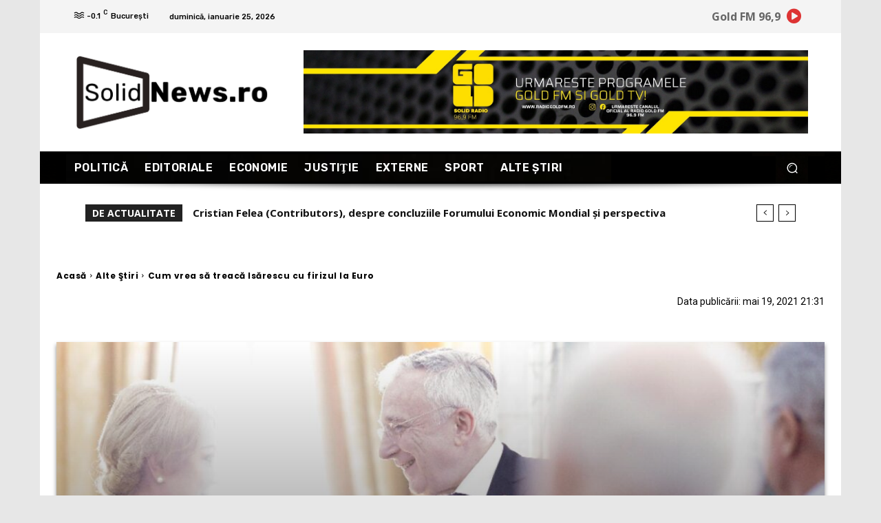

--- FILE ---
content_type: text/html; charset=UTF-8
request_url: https://solidnews.ro/cum-vrea-sa-treaca-isarescu-cu-firizul-la-euro/
body_size: 65022
content:
<!doctype html >
<!--[if IE 8]>    <html class="ie8" lang="en"> <![endif]-->
<!--[if IE 9]>    <html class="ie9" lang="en"> <![endif]-->
<!--[if gt IE 8]><!--> <html lang="ro-RO"> <!--<![endif]-->
<head>
    <title>Cum vrea să treacă Isărescu cu firizul la Euro - Solid News</title>
    <meta charset="UTF-8" />
    <meta name="viewport" content="width=device-width, initial-scale=1.0">
    <link rel="pingback" href="https://solidnews.ro/xmlrpc.php" />
    <meta name='robots' content='index, follow, max-image-preview:large, max-snippet:-1, max-video-preview:-1' />
<link rel="icon" type="image/png" href="https://solidnews.ro/wp-content/uploads/2023/11/Logo-Solid_negru-300x122.png">
	<!-- This site is optimized with the Yoast SEO plugin v23.5 - https://yoast.com/wordpress/plugins/seo/ -->
	<link rel="canonical" href="https://solidnews.ro/cum-vrea-sa-treaca-isarescu-cu-firizul-la-euro/" />
	<meta property="og:locale" content="ro_RO" />
	<meta property="og:type" content="article" />
	<meta property="og:title" content="Cum vrea să treacă Isărescu cu firizul la Euro - Solid News" />
	<meta property="og:description" content="Autor: Radu Golban Decizia de a o numi pe Doamna Dăncilă consilier la BNR, înzestrata cu atribuţii pentru aderarea ţării la euro, a trebuit comunicată după mai bine de o lună de la data de 1 aprilie, tocmai pentru a nu fi catalogată drept păcăleala? Apoi a fost necesar să treacă şi sfintele Paste pentru [&hellip;]" />
	<meta property="og:url" content="https://solidnews.ro/cum-vrea-sa-treaca-isarescu-cu-firizul-la-euro/" />
	<meta property="og:site_name" content="Solid News" />
	<meta property="article:publisher" content="https://www.facebook.com/radiogoldfmromania" />
	<meta property="article:published_time" content="2021-05-19T18:31:20+00:00" />
	<meta property="article:modified_time" content="2021-05-19T18:38:17+00:00" />
	<meta property="og:image" content="https://solidnews.ro/wp-content/uploads/2021/05/isarescu-dancila_344387a416-e1621449038992.jpg" />
	<meta property="og:image:width" content="1280" />
	<meta property="og:image:height" content="720" />
	<meta property="og:image:type" content="image/jpeg" />
	<meta name="author" content="Solid News" />
	<meta name="twitter:card" content="summary_large_image" />
	<meta name="twitter:label1" content="Scris de" />
	<meta name="twitter:data1" content="Solid News" />
	<meta name="twitter:label2" content="Timp estimat pentru citire" />
	<meta name="twitter:data2" content="4 minute" />
	<script type="application/ld+json" class="yoast-schema-graph">{"@context":"https://schema.org","@graph":[{"@type":"Article","@id":"https://solidnews.ro/cum-vrea-sa-treaca-isarescu-cu-firizul-la-euro/#article","isPartOf":{"@id":"https://solidnews.ro/cum-vrea-sa-treaca-isarescu-cu-firizul-la-euro/"},"author":{"name":"Solid News","@id":"https://solidnews.ro/#/schema/person/bf3819970fe7ec801fc81bb1e721ef03"},"headline":"Cum vrea să treacă Isărescu cu firizul la Euro","datePublished":"2021-05-19T18:31:20+00:00","dateModified":"2021-05-19T18:38:17+00:00","mainEntityOfPage":{"@id":"https://solidnews.ro/cum-vrea-sa-treaca-isarescu-cu-firizul-la-euro/"},"wordCount":890,"commentCount":0,"publisher":{"@id":"https://solidnews.ro/#organization"},"image":{"@id":"https://solidnews.ro/cum-vrea-sa-treaca-isarescu-cu-firizul-la-euro/#primaryimage"},"thumbnailUrl":"https://solidnews.ro/wp-content/uploads/2021/05/isarescu-dancila_344387a416-e1621449038992.jpg","articleSection":["Alte Ştiri"],"inLanguage":"ro-RO","potentialAction":[{"@type":"CommentAction","name":"Comment","target":["https://solidnews.ro/cum-vrea-sa-treaca-isarescu-cu-firizul-la-euro/#respond"]}]},{"@type":"WebPage","@id":"https://solidnews.ro/cum-vrea-sa-treaca-isarescu-cu-firizul-la-euro/","url":"https://solidnews.ro/cum-vrea-sa-treaca-isarescu-cu-firizul-la-euro/","name":"Cum vrea să treacă Isărescu cu firizul la Euro - Solid News","isPartOf":{"@id":"https://solidnews.ro/#website"},"primaryImageOfPage":{"@id":"https://solidnews.ro/cum-vrea-sa-treaca-isarescu-cu-firizul-la-euro/#primaryimage"},"image":{"@id":"https://solidnews.ro/cum-vrea-sa-treaca-isarescu-cu-firizul-la-euro/#primaryimage"},"thumbnailUrl":"https://solidnews.ro/wp-content/uploads/2021/05/isarescu-dancila_344387a416-e1621449038992.jpg","datePublished":"2021-05-19T18:31:20+00:00","dateModified":"2021-05-19T18:38:17+00:00","breadcrumb":{"@id":"https://solidnews.ro/cum-vrea-sa-treaca-isarescu-cu-firizul-la-euro/#breadcrumb"},"inLanguage":"ro-RO","potentialAction":[{"@type":"ReadAction","target":["https://solidnews.ro/cum-vrea-sa-treaca-isarescu-cu-firizul-la-euro/"]}]},{"@type":"ImageObject","inLanguage":"ro-RO","@id":"https://solidnews.ro/cum-vrea-sa-treaca-isarescu-cu-firizul-la-euro/#primaryimage","url":"https://solidnews.ro/wp-content/uploads/2021/05/isarescu-dancila_344387a416-e1621449038992.jpg","contentUrl":"https://solidnews.ro/wp-content/uploads/2021/05/isarescu-dancila_344387a416-e1621449038992.jpg","width":1280,"height":720},{"@type":"BreadcrumbList","@id":"https://solidnews.ro/cum-vrea-sa-treaca-isarescu-cu-firizul-la-euro/#breadcrumb","itemListElement":[{"@type":"ListItem","position":1,"name":"Prima pagină","item":"https://solidnews.ro/"},{"@type":"ListItem","position":2,"name":"Cum vrea să treacă Isărescu cu firizul la Euro"}]},{"@type":"WebSite","@id":"https://solidnews.ro/#website","url":"https://solidnews.ro/","name":"Solid News - Sursa ta de știri","description":"Portalul cu cele mai actuale și importante știri!","publisher":{"@id":"https://solidnews.ro/#organization"},"potentialAction":[{"@type":"SearchAction","target":{"@type":"EntryPoint","urlTemplate":"https://solidnews.ro/?s={search_term_string}"},"query-input":{"@type":"PropertyValueSpecification","valueRequired":true,"valueName":"search_term_string"}}],"inLanguage":"ro-RO"},{"@type":"Organization","@id":"https://solidnews.ro/#organization","name":"Solid News","url":"https://solidnews.ro/","logo":{"@type":"ImageObject","inLanguage":"ro-RO","@id":"https://solidnews.ro/#/schema/logo/image/","url":"https://solidnews.ro/wp-content/uploads/2023/11/Solid_favicon2.png","contentUrl":"https://solidnews.ro/wp-content/uploads/2023/11/Solid_favicon2.png","width":500,"height":500,"caption":"Solid News"},"image":{"@id":"https://solidnews.ro/#/schema/logo/image/"},"sameAs":["https://www.facebook.com/radiogoldfmromania"]},{"@type":"Person","@id":"https://solidnews.ro/#/schema/person/bf3819970fe7ec801fc81bb1e721ef03","name":"Solid News","image":{"@type":"ImageObject","inLanguage":"ro-RO","@id":"https://solidnews.ro/#/schema/person/image/","url":"https://secure.gravatar.com/avatar/d3b0b3d5159daf1c669941e26808ef54?s=96&d=mm&r=g","contentUrl":"https://secure.gravatar.com/avatar/d3b0b3d5159daf1c669941e26808ef54?s=96&d=mm&r=g","caption":"Solid News"},"sameAs":["https://solidnews.ro/"],"url":"https://solidnews.ro/author/solidnews/"}]}</script>
	<!-- / Yoast SEO plugin. -->


<link rel='dns-prefetch' href='//www.googletagmanager.com' />
<link rel='dns-prefetch' href='//fonts.googleapis.com' />
<link rel='dns-prefetch' href='//use.fontawesome.com' />
<link rel='dns-prefetch' href='//pagead2.googlesyndication.com' />
<link rel="alternate" type="application/rss+xml" title="Solid News &raquo; Flux" href="https://solidnews.ro/feed/" />
<link rel="alternate" type="application/rss+xml" title="Solid News &raquo; Flux comentarii" href="https://solidnews.ro/comments/feed/" />
<link rel="alternate" type="application/rss+xml" title="Flux comentarii Solid News &raquo; Cum vrea să treacă Isărescu cu firizul la Euro" href="https://solidnews.ro/cum-vrea-sa-treaca-isarescu-cu-firizul-la-euro/feed/" />
<script type="text/javascript">
/* <![CDATA[ */
window._wpemojiSettings = {"baseUrl":"https:\/\/s.w.org\/images\/core\/emoji\/14.0.0\/72x72\/","ext":".png","svgUrl":"https:\/\/s.w.org\/images\/core\/emoji\/14.0.0\/svg\/","svgExt":".svg","source":{"concatemoji":"https:\/\/solidnews.ro\/wp-includes\/js\/wp-emoji-release.min.js?ver=208af513a0b6ffd62e2e71ce8b06618c"}};
/*! This file is auto-generated */
!function(i,n){var o,s,e;function c(e){try{var t={supportTests:e,timestamp:(new Date).valueOf()};sessionStorage.setItem(o,JSON.stringify(t))}catch(e){}}function p(e,t,n){e.clearRect(0,0,e.canvas.width,e.canvas.height),e.fillText(t,0,0);var t=new Uint32Array(e.getImageData(0,0,e.canvas.width,e.canvas.height).data),r=(e.clearRect(0,0,e.canvas.width,e.canvas.height),e.fillText(n,0,0),new Uint32Array(e.getImageData(0,0,e.canvas.width,e.canvas.height).data));return t.every(function(e,t){return e===r[t]})}function u(e,t,n){switch(t){case"flag":return n(e,"\ud83c\udff3\ufe0f\u200d\u26a7\ufe0f","\ud83c\udff3\ufe0f\u200b\u26a7\ufe0f")?!1:!n(e,"\ud83c\uddfa\ud83c\uddf3","\ud83c\uddfa\u200b\ud83c\uddf3")&&!n(e,"\ud83c\udff4\udb40\udc67\udb40\udc62\udb40\udc65\udb40\udc6e\udb40\udc67\udb40\udc7f","\ud83c\udff4\u200b\udb40\udc67\u200b\udb40\udc62\u200b\udb40\udc65\u200b\udb40\udc6e\u200b\udb40\udc67\u200b\udb40\udc7f");case"emoji":return!n(e,"\ud83e\udef1\ud83c\udffb\u200d\ud83e\udef2\ud83c\udfff","\ud83e\udef1\ud83c\udffb\u200b\ud83e\udef2\ud83c\udfff")}return!1}function f(e,t,n){var r="undefined"!=typeof WorkerGlobalScope&&self instanceof WorkerGlobalScope?new OffscreenCanvas(300,150):i.createElement("canvas"),a=r.getContext("2d",{willReadFrequently:!0}),o=(a.textBaseline="top",a.font="600 32px Arial",{});return e.forEach(function(e){o[e]=t(a,e,n)}),o}function t(e){var t=i.createElement("script");t.src=e,t.defer=!0,i.head.appendChild(t)}"undefined"!=typeof Promise&&(o="wpEmojiSettingsSupports",s=["flag","emoji"],n.supports={everything:!0,everythingExceptFlag:!0},e=new Promise(function(e){i.addEventListener("DOMContentLoaded",e,{once:!0})}),new Promise(function(t){var n=function(){try{var e=JSON.parse(sessionStorage.getItem(o));if("object"==typeof e&&"number"==typeof e.timestamp&&(new Date).valueOf()<e.timestamp+604800&&"object"==typeof e.supportTests)return e.supportTests}catch(e){}return null}();if(!n){if("undefined"!=typeof Worker&&"undefined"!=typeof OffscreenCanvas&&"undefined"!=typeof URL&&URL.createObjectURL&&"undefined"!=typeof Blob)try{var e="postMessage("+f.toString()+"("+[JSON.stringify(s),u.toString(),p.toString()].join(",")+"));",r=new Blob([e],{type:"text/javascript"}),a=new Worker(URL.createObjectURL(r),{name:"wpTestEmojiSupports"});return void(a.onmessage=function(e){c(n=e.data),a.terminate(),t(n)})}catch(e){}c(n=f(s,u,p))}t(n)}).then(function(e){for(var t in e)n.supports[t]=e[t],n.supports.everything=n.supports.everything&&n.supports[t],"flag"!==t&&(n.supports.everythingExceptFlag=n.supports.everythingExceptFlag&&n.supports[t]);n.supports.everythingExceptFlag=n.supports.everythingExceptFlag&&!n.supports.flag,n.DOMReady=!1,n.readyCallback=function(){n.DOMReady=!0}}).then(function(){return e}).then(function(){var e;n.supports.everything||(n.readyCallback(),(e=n.source||{}).concatemoji?t(e.concatemoji):e.wpemoji&&e.twemoji&&(t(e.twemoji),t(e.wpemoji)))}))}((window,document),window._wpemojiSettings);
/* ]]> */
</script>
<style id='wp-emoji-styles-inline-css' type='text/css'>

	img.wp-smiley, img.emoji {
		display: inline !important;
		border: none !important;
		box-shadow: none !important;
		height: 1em !important;
		width: 1em !important;
		margin: 0 0.07em !important;
		vertical-align: -0.1em !important;
		background: none !important;
		padding: 0 !important;
	}
</style>
<link rel='stylesheet' id='wp-block-library-css' href='https://solidnews.ro/wp-includes/css/dist/block-library/style.min.css?ver=208af513a0b6ffd62e2e71ce8b06618c' type='text/css' media='all' />
<style id='font-awesome-svg-styles-default-inline-css' type='text/css'>
.svg-inline--fa {
  display: inline-block;
  height: 1em;
  overflow: visible;
  vertical-align: -.125em;
}
</style>
<link rel='stylesheet' id='font-awesome-svg-styles-css' href='https://solidnews.ro/wp-content/uploads/font-awesome/v6.4.2/css/svg-with-js.css' type='text/css' media='all' />
<style id='font-awesome-svg-styles-inline-css' type='text/css'>
   .wp-block-font-awesome-icon svg::before,
   .wp-rich-text-font-awesome-icon svg::before {content: unset;}
</style>
<style id='classic-theme-styles-inline-css' type='text/css'>
/*! This file is auto-generated */
.wp-block-button__link{color:#fff;background-color:#32373c;border-radius:9999px;box-shadow:none;text-decoration:none;padding:calc(.667em + 2px) calc(1.333em + 2px);font-size:1.125em}.wp-block-file__button{background:#32373c;color:#fff;text-decoration:none}
</style>
<style id='global-styles-inline-css' type='text/css'>
body{--wp--preset--color--black: #000000;--wp--preset--color--cyan-bluish-gray: #abb8c3;--wp--preset--color--white: #ffffff;--wp--preset--color--pale-pink: #f78da7;--wp--preset--color--vivid-red: #cf2e2e;--wp--preset--color--luminous-vivid-orange: #ff6900;--wp--preset--color--luminous-vivid-amber: #fcb900;--wp--preset--color--light-green-cyan: #7bdcb5;--wp--preset--color--vivid-green-cyan: #00d084;--wp--preset--color--pale-cyan-blue: #8ed1fc;--wp--preset--color--vivid-cyan-blue: #0693e3;--wp--preset--color--vivid-purple: #9b51e0;--wp--preset--gradient--vivid-cyan-blue-to-vivid-purple: linear-gradient(135deg,rgba(6,147,227,1) 0%,rgb(155,81,224) 100%);--wp--preset--gradient--light-green-cyan-to-vivid-green-cyan: linear-gradient(135deg,rgb(122,220,180) 0%,rgb(0,208,130) 100%);--wp--preset--gradient--luminous-vivid-amber-to-luminous-vivid-orange: linear-gradient(135deg,rgba(252,185,0,1) 0%,rgba(255,105,0,1) 100%);--wp--preset--gradient--luminous-vivid-orange-to-vivid-red: linear-gradient(135deg,rgba(255,105,0,1) 0%,rgb(207,46,46) 100%);--wp--preset--gradient--very-light-gray-to-cyan-bluish-gray: linear-gradient(135deg,rgb(238,238,238) 0%,rgb(169,184,195) 100%);--wp--preset--gradient--cool-to-warm-spectrum: linear-gradient(135deg,rgb(74,234,220) 0%,rgb(151,120,209) 20%,rgb(207,42,186) 40%,rgb(238,44,130) 60%,rgb(251,105,98) 80%,rgb(254,248,76) 100%);--wp--preset--gradient--blush-light-purple: linear-gradient(135deg,rgb(255,206,236) 0%,rgb(152,150,240) 100%);--wp--preset--gradient--blush-bordeaux: linear-gradient(135deg,rgb(254,205,165) 0%,rgb(254,45,45) 50%,rgb(107,0,62) 100%);--wp--preset--gradient--luminous-dusk: linear-gradient(135deg,rgb(255,203,112) 0%,rgb(199,81,192) 50%,rgb(65,88,208) 100%);--wp--preset--gradient--pale-ocean: linear-gradient(135deg,rgb(255,245,203) 0%,rgb(182,227,212) 50%,rgb(51,167,181) 100%);--wp--preset--gradient--electric-grass: linear-gradient(135deg,rgb(202,248,128) 0%,rgb(113,206,126) 100%);--wp--preset--gradient--midnight: linear-gradient(135deg,rgb(2,3,129) 0%,rgb(40,116,252) 100%);--wp--preset--font-size--small: 11px;--wp--preset--font-size--medium: 20px;--wp--preset--font-size--large: 32px;--wp--preset--font-size--x-large: 42px;--wp--preset--font-size--regular: 15px;--wp--preset--font-size--larger: 50px;--wp--preset--spacing--20: 0.44rem;--wp--preset--spacing--30: 0.67rem;--wp--preset--spacing--40: 1rem;--wp--preset--spacing--50: 1.5rem;--wp--preset--spacing--60: 2.25rem;--wp--preset--spacing--70: 3.38rem;--wp--preset--spacing--80: 5.06rem;--wp--preset--shadow--natural: 6px 6px 9px rgba(0, 0, 0, 0.2);--wp--preset--shadow--deep: 12px 12px 50px rgba(0, 0, 0, 0.4);--wp--preset--shadow--sharp: 6px 6px 0px rgba(0, 0, 0, 0.2);--wp--preset--shadow--outlined: 6px 6px 0px -3px rgba(255, 255, 255, 1), 6px 6px rgba(0, 0, 0, 1);--wp--preset--shadow--crisp: 6px 6px 0px rgba(0, 0, 0, 1);}:where(.is-layout-flex){gap: 0.5em;}:where(.is-layout-grid){gap: 0.5em;}body .is-layout-flow > .alignleft{float: left;margin-inline-start: 0;margin-inline-end: 2em;}body .is-layout-flow > .alignright{float: right;margin-inline-start: 2em;margin-inline-end: 0;}body .is-layout-flow > .aligncenter{margin-left: auto !important;margin-right: auto !important;}body .is-layout-constrained > .alignleft{float: left;margin-inline-start: 0;margin-inline-end: 2em;}body .is-layout-constrained > .alignright{float: right;margin-inline-start: 2em;margin-inline-end: 0;}body .is-layout-constrained > .aligncenter{margin-left: auto !important;margin-right: auto !important;}body .is-layout-constrained > :where(:not(.alignleft):not(.alignright):not(.alignfull)){max-width: var(--wp--style--global--content-size);margin-left: auto !important;margin-right: auto !important;}body .is-layout-constrained > .alignwide{max-width: var(--wp--style--global--wide-size);}body .is-layout-flex{display: flex;}body .is-layout-flex{flex-wrap: wrap;align-items: center;}body .is-layout-flex > *{margin: 0;}body .is-layout-grid{display: grid;}body .is-layout-grid > *{margin: 0;}:where(.wp-block-columns.is-layout-flex){gap: 2em;}:where(.wp-block-columns.is-layout-grid){gap: 2em;}:where(.wp-block-post-template.is-layout-flex){gap: 1.25em;}:where(.wp-block-post-template.is-layout-grid){gap: 1.25em;}.has-black-color{color: var(--wp--preset--color--black) !important;}.has-cyan-bluish-gray-color{color: var(--wp--preset--color--cyan-bluish-gray) !important;}.has-white-color{color: var(--wp--preset--color--white) !important;}.has-pale-pink-color{color: var(--wp--preset--color--pale-pink) !important;}.has-vivid-red-color{color: var(--wp--preset--color--vivid-red) !important;}.has-luminous-vivid-orange-color{color: var(--wp--preset--color--luminous-vivid-orange) !important;}.has-luminous-vivid-amber-color{color: var(--wp--preset--color--luminous-vivid-amber) !important;}.has-light-green-cyan-color{color: var(--wp--preset--color--light-green-cyan) !important;}.has-vivid-green-cyan-color{color: var(--wp--preset--color--vivid-green-cyan) !important;}.has-pale-cyan-blue-color{color: var(--wp--preset--color--pale-cyan-blue) !important;}.has-vivid-cyan-blue-color{color: var(--wp--preset--color--vivid-cyan-blue) !important;}.has-vivid-purple-color{color: var(--wp--preset--color--vivid-purple) !important;}.has-black-background-color{background-color: var(--wp--preset--color--black) !important;}.has-cyan-bluish-gray-background-color{background-color: var(--wp--preset--color--cyan-bluish-gray) !important;}.has-white-background-color{background-color: var(--wp--preset--color--white) !important;}.has-pale-pink-background-color{background-color: var(--wp--preset--color--pale-pink) !important;}.has-vivid-red-background-color{background-color: var(--wp--preset--color--vivid-red) !important;}.has-luminous-vivid-orange-background-color{background-color: var(--wp--preset--color--luminous-vivid-orange) !important;}.has-luminous-vivid-amber-background-color{background-color: var(--wp--preset--color--luminous-vivid-amber) !important;}.has-light-green-cyan-background-color{background-color: var(--wp--preset--color--light-green-cyan) !important;}.has-vivid-green-cyan-background-color{background-color: var(--wp--preset--color--vivid-green-cyan) !important;}.has-pale-cyan-blue-background-color{background-color: var(--wp--preset--color--pale-cyan-blue) !important;}.has-vivid-cyan-blue-background-color{background-color: var(--wp--preset--color--vivid-cyan-blue) !important;}.has-vivid-purple-background-color{background-color: var(--wp--preset--color--vivid-purple) !important;}.has-black-border-color{border-color: var(--wp--preset--color--black) !important;}.has-cyan-bluish-gray-border-color{border-color: var(--wp--preset--color--cyan-bluish-gray) !important;}.has-white-border-color{border-color: var(--wp--preset--color--white) !important;}.has-pale-pink-border-color{border-color: var(--wp--preset--color--pale-pink) !important;}.has-vivid-red-border-color{border-color: var(--wp--preset--color--vivid-red) !important;}.has-luminous-vivid-orange-border-color{border-color: var(--wp--preset--color--luminous-vivid-orange) !important;}.has-luminous-vivid-amber-border-color{border-color: var(--wp--preset--color--luminous-vivid-amber) !important;}.has-light-green-cyan-border-color{border-color: var(--wp--preset--color--light-green-cyan) !important;}.has-vivid-green-cyan-border-color{border-color: var(--wp--preset--color--vivid-green-cyan) !important;}.has-pale-cyan-blue-border-color{border-color: var(--wp--preset--color--pale-cyan-blue) !important;}.has-vivid-cyan-blue-border-color{border-color: var(--wp--preset--color--vivid-cyan-blue) !important;}.has-vivid-purple-border-color{border-color: var(--wp--preset--color--vivid-purple) !important;}.has-vivid-cyan-blue-to-vivid-purple-gradient-background{background: var(--wp--preset--gradient--vivid-cyan-blue-to-vivid-purple) !important;}.has-light-green-cyan-to-vivid-green-cyan-gradient-background{background: var(--wp--preset--gradient--light-green-cyan-to-vivid-green-cyan) !important;}.has-luminous-vivid-amber-to-luminous-vivid-orange-gradient-background{background: var(--wp--preset--gradient--luminous-vivid-amber-to-luminous-vivid-orange) !important;}.has-luminous-vivid-orange-to-vivid-red-gradient-background{background: var(--wp--preset--gradient--luminous-vivid-orange-to-vivid-red) !important;}.has-very-light-gray-to-cyan-bluish-gray-gradient-background{background: var(--wp--preset--gradient--very-light-gray-to-cyan-bluish-gray) !important;}.has-cool-to-warm-spectrum-gradient-background{background: var(--wp--preset--gradient--cool-to-warm-spectrum) !important;}.has-blush-light-purple-gradient-background{background: var(--wp--preset--gradient--blush-light-purple) !important;}.has-blush-bordeaux-gradient-background{background: var(--wp--preset--gradient--blush-bordeaux) !important;}.has-luminous-dusk-gradient-background{background: var(--wp--preset--gradient--luminous-dusk) !important;}.has-pale-ocean-gradient-background{background: var(--wp--preset--gradient--pale-ocean) !important;}.has-electric-grass-gradient-background{background: var(--wp--preset--gradient--electric-grass) !important;}.has-midnight-gradient-background{background: var(--wp--preset--gradient--midnight) !important;}.has-small-font-size{font-size: var(--wp--preset--font-size--small) !important;}.has-medium-font-size{font-size: var(--wp--preset--font-size--medium) !important;}.has-large-font-size{font-size: var(--wp--preset--font-size--large) !important;}.has-x-large-font-size{font-size: var(--wp--preset--font-size--x-large) !important;}
.wp-block-navigation a:where(:not(.wp-element-button)){color: inherit;}
:where(.wp-block-post-template.is-layout-flex){gap: 1.25em;}:where(.wp-block-post-template.is-layout-grid){gap: 1.25em;}
:where(.wp-block-columns.is-layout-flex){gap: 2em;}:where(.wp-block-columns.is-layout-grid){gap: 2em;}
.wp-block-pullquote{font-size: 1.5em;line-height: 1.6;}
</style>
<link rel='stylesheet' id='td-plugin-newsletter-css' href='https://solidnews.ro/wp-content/plugins/td-newsletter/style.css?ver=12.6.3' type='text/css' media='all' />
<link rel='stylesheet' id='td-plugin-multi-purpose-css' href='https://solidnews.ro/wp-content/plugins/td-composer/td-multi-purpose/style.css?ver=6e115e4f3fd55dfd38f44cc142869bd1' type='text/css' media='all' />
<link rel='stylesheet' id='google-fonts-style-css' href='https://fonts.googleapis.com/css?family=Open+Sans%3A400%2C600%2C700%7CRoboto%3A400%2C500%2C700%7CRubik%3A500%2C600%2C400%7CMontserrat%3A700%2C400%7CPoppins%3A700%2C800%2C400%2C600%2C500%7CMontserrat%3A400&#038;display=swap&#038;ver=12.6.3' type='text/css' media='all' />
<link rel='stylesheet' id='font-awesome-official-css' href='https://use.fontawesome.com/releases/v6.4.2/css/all.css' type='text/css' media='all' integrity="sha384-blOohCVdhjmtROpu8+CfTnUWham9nkX7P7OZQMst+RUnhtoY/9qemFAkIKOYxDI3" crossorigin="anonymous" />
<link rel='stylesheet' id='font_awesome-css' href='https://solidnews.ro/wp-content/plugins/td-composer/assets/fonts/font-awesome/font-awesome.css?ver=6e115e4f3fd55dfd38f44cc142869bd1' type='text/css' media='all' />
<link rel='stylesheet' id='td-theme-css' href='https://solidnews.ro/wp-content/themes/Newspaper/style.css?ver=12.6.3' type='text/css' media='all' />
<style id='td-theme-inline-css' type='text/css'>@media (max-width:767px){.td-header-desktop-wrap{display:none}}@media (min-width:767px){.td-header-mobile-wrap{display:none}}</style>
<link rel='stylesheet' id='td-legacy-framework-front-style-css' href='https://solidnews.ro/wp-content/plugins/td-composer/legacy/Newspaper/assets/css/td_legacy_main.css?ver=6e115e4f3fd55dfd38f44cc142869bd1' type='text/css' media='all' />
<link rel='stylesheet' id='td-standard-pack-framework-front-style-css' href='https://solidnews.ro/wp-content/plugins/td-standard-pack/Newspaper/assets/css/td_standard_pack_main.css?ver=ced655a2648d3677707c9e7999346fb6' type='text/css' media='all' />
<link rel='stylesheet' id='td-theme-demo-style-css' href='https://solidnews.ro/wp-content/plugins/td-composer/legacy/Newspaper/includes/demos/local_news/demo_style.css?ver=12.6.3' type='text/css' media='all' />
<link rel='stylesheet' id='tdb_style_cloud_templates_front-css' href='https://solidnews.ro/wp-content/plugins/td-cloud-library/assets/css/tdb_main.css?ver=6cc04771d778c6f460cf525df52258a3' type='text/css' media='all' />
<link rel='stylesheet' id='font-awesome-official-v4shim-css' href='https://use.fontawesome.com/releases/v6.4.2/css/v4-shims.css' type='text/css' media='all' integrity="sha384-IqMDcR2qh8kGcGdRrxwop5R2GiUY5h8aDR/LhYxPYiXh3sAAGGDkFvFqWgFvTsTd" crossorigin="anonymous" />
<script type="text/javascript" src="https://solidnews.ro/wp-includes/js/jquery/jquery.min.js?ver=3.7.1" id="jquery-core-js"></script>
<script type="text/javascript" src="https://solidnews.ro/wp-includes/js/jquery/jquery-migrate.min.js?ver=3.4.1" id="jquery-migrate-js"></script>

<!-- Google tag (gtag.js) snippet added by Site Kit -->
<!-- Google Analytics snippet added by Site Kit -->
<script type="text/javascript" src="https://www.googletagmanager.com/gtag/js?id=GT-5MR4KFZ" id="google_gtagjs-js" async></script>
<script type="text/javascript" id="google_gtagjs-js-after">
/* <![CDATA[ */
window.dataLayer = window.dataLayer || [];function gtag(){dataLayer.push(arguments);}
gtag("set","linker",{"domains":["solidnews.ro"]});
gtag("js", new Date());
gtag("set", "developer_id.dZTNiMT", true);
gtag("config", "GT-5MR4KFZ");
/* ]]> */
</script>
<link rel="https://api.w.org/" href="https://solidnews.ro/wp-json/" /><link rel="alternate" type="application/json" href="https://solidnews.ro/wp-json/wp/v2/posts/1607" /><link rel="EditURI" type="application/rsd+xml" title="RSD" href="https://solidnews.ro/xmlrpc.php?rsd" />
<link rel="alternate" type="application/json+oembed" href="https://solidnews.ro/wp-json/oembed/1.0/embed?url=https%3A%2F%2Fsolidnews.ro%2Fcum-vrea-sa-treaca-isarescu-cu-firizul-la-euro%2F" />
<link rel="alternate" type="text/xml+oembed" href="https://solidnews.ro/wp-json/oembed/1.0/embed?url=https%3A%2F%2Fsolidnews.ro%2Fcum-vrea-sa-treaca-isarescu-cu-firizul-la-euro%2F&#038;format=xml" />
<meta name="generator" content="Site Kit by Google 1.170.0" />    <script>
        window.tdb_global_vars = {"wpRestUrl":"https:\/\/solidnews.ro\/wp-json\/","permalinkStructure":"\/%postname%\/"};
        window.tdb_p_autoload_vars = {"isAjax":false,"isAdminBarShowing":false,"autoloadScrollPercent":50,"postAutoloadStatus":"off","origPostEditUrl":null};
    </script>
    
    <style id="tdb-global-colors">:root{--today-news-dark-bg:#000000;--today-news-accent:#CE0000;--today-news-white:#FFFFFF;--today-news-white-transparent:rgba(255,255,255,0.75);--today-news-white-transparent2:rgba(255,255,255,0.1);--today-news-dark-gray:#222222;--today-news-light-gray:#d8d8d8}</style>
	
    <style id="tdb-global-fonts">
        :root {--today_news_default: Montserrat;}
    </style>
    
<!-- Google AdSense meta tags added by Site Kit -->
<meta name="google-adsense-platform-account" content="ca-host-pub-2644536267352236">
<meta name="google-adsense-platform-domain" content="sitekit.withgoogle.com">
<!-- End Google AdSense meta tags added by Site Kit -->

<!-- Google AdSense snippet added by Site Kit -->
<script type="text/javascript" async="async" src="https://pagead2.googlesyndication.com/pagead/js/adsbygoogle.js?client=ca-pub-3546514411947590&amp;host=ca-host-pub-2644536267352236" crossorigin="anonymous"></script>

<!-- End Google AdSense snippet added by Site Kit -->

<!-- JS generated by theme -->

<script>
    
    

	    var tdBlocksArray = []; //here we store all the items for the current page

	    // td_block class - each ajax block uses a object of this class for requests
	    function tdBlock() {
		    this.id = '';
		    this.block_type = 1; //block type id (1-234 etc)
		    this.atts = '';
		    this.td_column_number = '';
		    this.td_current_page = 1; //
		    this.post_count = 0; //from wp
		    this.found_posts = 0; //from wp
		    this.max_num_pages = 0; //from wp
		    this.td_filter_value = ''; //current live filter value
		    this.is_ajax_running = false;
		    this.td_user_action = ''; // load more or infinite loader (used by the animation)
		    this.header_color = '';
		    this.ajax_pagination_infinite_stop = ''; //show load more at page x
	    }

        // td_js_generator - mini detector
        ( function () {
            var htmlTag = document.getElementsByTagName("html")[0];

	        if ( navigator.userAgent.indexOf("MSIE 10.0") > -1 ) {
                htmlTag.className += ' ie10';
            }

            if ( !!navigator.userAgent.match(/Trident.*rv\:11\./) ) {
                htmlTag.className += ' ie11';
            }

	        if ( navigator.userAgent.indexOf("Edge") > -1 ) {
                htmlTag.className += ' ieEdge';
            }

            if ( /(iPad|iPhone|iPod)/g.test(navigator.userAgent) ) {
                htmlTag.className += ' td-md-is-ios';
            }

            var user_agent = navigator.userAgent.toLowerCase();
            if ( user_agent.indexOf("android") > -1 ) {
                htmlTag.className += ' td-md-is-android';
            }

            if ( -1 !== navigator.userAgent.indexOf('Mac OS X')  ) {
                htmlTag.className += ' td-md-is-os-x';
            }

            if ( /chrom(e|ium)/.test(navigator.userAgent.toLowerCase()) ) {
               htmlTag.className += ' td-md-is-chrome';
            }

            if ( -1 !== navigator.userAgent.indexOf('Firefox') ) {
                htmlTag.className += ' td-md-is-firefox';
            }

            if ( -1 !== navigator.userAgent.indexOf('Safari') && -1 === navigator.userAgent.indexOf('Chrome') ) {
                htmlTag.className += ' td-md-is-safari';
            }

            if( -1 !== navigator.userAgent.indexOf('IEMobile') ){
                htmlTag.className += ' td-md-is-iemobile';
            }

        })();

        var tdLocalCache = {};

        ( function () {
            "use strict";

            tdLocalCache = {
                data: {},
                remove: function (resource_id) {
                    delete tdLocalCache.data[resource_id];
                },
                exist: function (resource_id) {
                    return tdLocalCache.data.hasOwnProperty(resource_id) && tdLocalCache.data[resource_id] !== null;
                },
                get: function (resource_id) {
                    return tdLocalCache.data[resource_id];
                },
                set: function (resource_id, cachedData) {
                    tdLocalCache.remove(resource_id);
                    tdLocalCache.data[resource_id] = cachedData;
                }
            };
        })();

    
    
var td_viewport_interval_list=[{"limitBottom":767,"sidebarWidth":228},{"limitBottom":1018,"sidebarWidth":300},{"limitBottom":1140,"sidebarWidth":324}];
var td_animation_stack_effect="type0";
var tds_animation_stack=true;
var td_animation_stack_specific_selectors=".entry-thumb, img, .td-lazy-img";
var td_animation_stack_general_selectors=".td-animation-stack img, .td-animation-stack .entry-thumb, .post img, .td-animation-stack .td-lazy-img";
var tdc_is_installed="yes";
var td_ajax_url="https:\/\/solidnews.ro\/wp-admin\/admin-ajax.php?td_theme_name=Newspaper&v=12.6.3";
var td_get_template_directory_uri="https:\/\/solidnews.ro\/wp-content\/plugins\/td-composer\/legacy\/common";
var tds_snap_menu="smart_snap_always";
var tds_logo_on_sticky="show";
var tds_header_style="3";
var td_please_wait="V\u0103 rug\u0103m a\u0219tepta\u021bi...";
var td_email_user_pass_incorrect="Nume de utilizator sau parola incorect\u0103!";
var td_email_user_incorrect="Email sau nume de utilizator incorect!";
var td_email_incorrect="Email incorect!";
var td_user_incorrect="Username incorrect!";
var td_email_user_empty="Email or username empty!";
var td_pass_empty="Pass empty!";
var td_pass_pattern_incorrect="Invalid Pass Pattern!";
var td_retype_pass_incorrect="Retyped Pass incorrect!";
var tds_more_articles_on_post_enable="";
var tds_more_articles_on_post_time_to_wait="";
var tds_more_articles_on_post_pages_distance_from_top=0;
var tds_captcha="";
var tds_theme_color_site_wide="#dd3333";
var tds_smart_sidebar="enabled";
var tdThemeName="Newspaper";
var tdThemeNameWl="Newspaper";
var td_magnific_popup_translation_tPrev="\u00cenainte (Tasta direc\u021bionare st\u00e2nga)";
var td_magnific_popup_translation_tNext="\u00cenapoi (Tasta direc\u021bionare dreapta)";
var td_magnific_popup_translation_tCounter="%curr% din %total%";
var td_magnific_popup_translation_ajax_tError="Con\u021binutul de la %url% nu poate fi \u00eenc\u0103rcat.";
var td_magnific_popup_translation_image_tError="Imaginea #%curr% nu poate fi \u00eenc\u0103rcat\u0103.";
var tdBlockNonce="34be046c24";
var tdMobileMenu="enabled";
var tdMobileSearch="enabled";
var tdDateNamesI18n={"month_names":["ianuarie","februarie","martie","aprilie","mai","iunie","iulie","august","septembrie","octombrie","noiembrie","decembrie"],"month_names_short":["ian.","feb.","mart.","apr.","mai","iun.","iul.","aug.","sept.","oct.","nov.","dec."],"day_names":["duminic\u0103","luni","mar\u021bi","miercuri","joi","vineri","s\u00e2mb\u0103t\u0103"],"day_names_short":["Dum","lun","mar","mie","joi","vin","s\u00e2m"]};
var tdb_modal_confirm="Salva\u021bi";
var tdb_modal_cancel="Anulare";
var tdb_modal_confirm_alt="Da";
var tdb_modal_cancel_alt="Nu";
var td_ad_background_click_link="";
var td_ad_background_click_target="";
</script>


<!-- Header style compiled by theme -->

<style>ul.sf-menu>.menu-item>a{line-height:50px;font-weight:bold}.sf-menu ul .menu-item a{font-family:"Open Sans";font-weight:bold;text-transform:uppercase}.td-mobile-content .td-mobile-main-menu>li>a{text-transform:uppercase}.td-mobile-content .sub-menu a{text-transform:uppercase}.td-page-title,.td-category-title-holder .td-page-title{font-family:"Open Sans";font-weight:bold;text-transform:uppercase}.td-page-content h1,.wpb_text_column h1{font-family:"Open Sans";font-weight:bold;text-transform:uppercase}.td-page-content h2,.wpb_text_column h2{font-family:"Open Sans";font-weight:bold;text-transform:uppercase}.td-page-content h3,.wpb_text_column h3{font-family:"Open Sans";font-weight:bold;text-transform:uppercase}.td-page-content h4,.wpb_text_column h4{font-family:"Open Sans";font-weight:bold;text-transform:uppercase}.td-page-content h5,.wpb_text_column h5{font-family:"Open Sans";font-weight:bold;text-transform:uppercase}.td-page-content h6,.wpb_text_column h6{font-family:"Open Sans";font-weight:bold;text-transform:uppercase}.white-popup-block:before{background-image:url('https://solidnews.ro/wp-content/uploads/2023/11/p1.jpg')}:root{--td_excl_label:'EXCLUSIV';--td_theme_color:#dd3333;--td_slider_text:rgba(221,51,51,0.7);--td_header_color:#424242;--td_mobile_gradient_one_mob:rgba(0,0,0,0.7);--td_mobile_gradient_two_mob:rgba(0,30,66,0.7);--td_mobile_text_active_color:#dd3333}.td-header-style-12 .td-header-menu-wrap-full,.td-header-style-12 .td-affix,.td-grid-style-1.td-hover-1 .td-big-grid-post:hover .td-post-category,.td-grid-style-5.td-hover-1 .td-big-grid-post:hover .td-post-category,.td_category_template_3 .td-current-sub-category,.td_category_template_8 .td-category-header .td-category a.td-current-sub-category,.td_category_template_4 .td-category-siblings .td-category a:hover,.td_block_big_grid_9.td-grid-style-1 .td-post-category,.td_block_big_grid_9.td-grid-style-5 .td-post-category,.td-grid-style-6.td-hover-1 .td-module-thumb:after,.tdm-menu-active-style5 .td-header-menu-wrap .sf-menu>.current-menu-item>a,.tdm-menu-active-style5 .td-header-menu-wrap .sf-menu>.current-menu-ancestor>a,.tdm-menu-active-style5 .td-header-menu-wrap .sf-menu>.current-category-ancestor>a,.tdm-menu-active-style5 .td-header-menu-wrap .sf-menu>li>a:hover,.tdm-menu-active-style5 .td-header-menu-wrap .sf-menu>.sfHover>a{background-color:#dd3333}.td_mega_menu_sub_cats .cur-sub-cat,.td-mega-span h3 a:hover,.td_mod_mega_menu:hover .entry-title a,.header-search-wrap .result-msg a:hover,.td-header-top-menu .td-drop-down-search .td_module_wrap:hover .entry-title a,.td-header-top-menu .td-icon-search:hover,.td-header-wrap .result-msg a:hover,.top-header-menu li a:hover,.top-header-menu .current-menu-item>a,.top-header-menu .current-menu-ancestor>a,.top-header-menu .current-category-ancestor>a,.td-social-icon-wrap>a:hover,.td-header-sp-top-widget .td-social-icon-wrap a:hover,.td_mod_related_posts:hover h3>a,.td-post-template-11 .td-related-title .td-related-left:hover,.td-post-template-11 .td-related-title .td-related-right:hover,.td-post-template-11 .td-related-title .td-cur-simple-item,.td-post-template-11 .td_block_related_posts .td-next-prev-wrap a:hover,.td-category-header .td-pulldown-category-filter-link:hover,.td-category-siblings .td-subcat-dropdown a:hover,.td-category-siblings .td-subcat-dropdown a.td-current-sub-category,.footer-text-wrap .footer-email-wrap a,.footer-social-wrap a:hover,.td_module_17 .td-read-more a:hover,.td_module_18 .td-read-more a:hover,.td_module_19 .td-post-author-name a:hover,.td-pulldown-syle-2 .td-subcat-dropdown:hover .td-subcat-more span,.td-pulldown-syle-2 .td-subcat-dropdown:hover .td-subcat-more i,.td-pulldown-syle-3 .td-subcat-dropdown:hover .td-subcat-more span,.td-pulldown-syle-3 .td-subcat-dropdown:hover .td-subcat-more i,.tdm-menu-active-style3 .tdm-header.td-header-wrap .sf-menu>.current-category-ancestor>a,.tdm-menu-active-style3 .tdm-header.td-header-wrap .sf-menu>.current-menu-ancestor>a,.tdm-menu-active-style3 .tdm-header.td-header-wrap .sf-menu>.current-menu-item>a,.tdm-menu-active-style3 .tdm-header.td-header-wrap .sf-menu>.sfHover>a,.tdm-menu-active-style3 .tdm-header.td-header-wrap .sf-menu>li>a:hover{color:#dd3333}.td-mega-menu-page .wpb_content_element ul li a:hover,.td-theme-wrap .td-aj-search-results .td_module_wrap:hover .entry-title a,.td-theme-wrap .header-search-wrap .result-msg a:hover{color:#dd3333!important}.td_category_template_8 .td-category-header .td-category a.td-current-sub-category,.td_category_template_4 .td-category-siblings .td-category a:hover,.tdm-menu-active-style4 .tdm-header .sf-menu>.current-menu-item>a,.tdm-menu-active-style4 .tdm-header .sf-menu>.current-menu-ancestor>a,.tdm-menu-active-style4 .tdm-header .sf-menu>.current-category-ancestor>a,.tdm-menu-active-style4 .tdm-header .sf-menu>li>a:hover,.tdm-menu-active-style4 .tdm-header .sf-menu>.sfHover>a{border-color:#dd3333}.td-header-wrap .td-header-top-menu-full,.td-header-wrap .top-header-menu .sub-menu,.tdm-header-style-1.td-header-wrap .td-header-top-menu-full,.tdm-header-style-1.td-header-wrap .top-header-menu .sub-menu,.tdm-header-style-2.td-header-wrap .td-header-top-menu-full,.tdm-header-style-2.td-header-wrap .top-header-menu .sub-menu,.tdm-header-style-3.td-header-wrap .td-header-top-menu-full,.tdm-header-style-3.td-header-wrap .top-header-menu .sub-menu{background-color:#000000}.td-header-style-8 .td-header-top-menu-full{background-color:transparent}.td-header-style-8 .td-header-top-menu-full .td-header-top-menu{background-color:#000000;padding-left:15px;padding-right:15px}.td-header-wrap .td-header-top-menu-full .td-header-top-menu,.td-header-wrap .td-header-top-menu-full{border-bottom:none}.td-header-top-menu,.td-header-top-menu a,.td-header-wrap .td-header-top-menu-full .td-header-top-menu,.td-header-wrap .td-header-top-menu-full a,.td-header-style-8 .td-header-top-menu,.td-header-style-8 .td-header-top-menu a,.td-header-top-menu .td-drop-down-search .entry-title a{color:#ffffff}.top-header-menu .current-menu-item>a,.top-header-menu .current-menu-ancestor>a,.top-header-menu .current-category-ancestor>a,.top-header-menu li a:hover,.td-header-sp-top-widget .td-icon-search:hover{color:#dd3333}.td-header-wrap .td-header-sp-top-widget .td-icon-font,.td-header-style-7 .td-header-top-menu .td-social-icon-wrap .td-icon-font{color:#ededed}.td-header-wrap .td-header-sp-top-widget i.td-icon-font:hover{color:#dd3333}.td-header-wrap .td-header-menu-wrap-full,.td-header-menu-wrap.td-affix,.td-header-style-3 .td-header-main-menu,.td-header-style-3 .td-affix .td-header-main-menu,.td-header-style-4 .td-header-main-menu,.td-header-style-4 .td-affix .td-header-main-menu,.td-header-style-8 .td-header-menu-wrap.td-affix,.td-header-style-8 .td-header-top-menu-full{background-color:#222222}.td-boxed-layout .td-header-style-3 .td-header-menu-wrap,.td-boxed-layout .td-header-style-4 .td-header-menu-wrap,.td-header-style-3 .td_stretch_content .td-header-menu-wrap,.td-header-style-4 .td_stretch_content .td-header-menu-wrap{background-color:#222222!important}@media (min-width:1019px){.td-header-style-1 .td-header-sp-recs,.td-header-style-1 .td-header-sp-logo{margin-bottom:28px}}@media (min-width:768px) and (max-width:1018px){.td-header-style-1 .td-header-sp-recs,.td-header-style-1 .td-header-sp-logo{margin-bottom:14px}}.td-header-style-7 .td-header-top-menu{border-bottom:none}.sf-menu>.current-menu-item>a:after,.sf-menu>.current-menu-ancestor>a:after,.sf-menu>.current-category-ancestor>a:after,.sf-menu>li:hover>a:after,.sf-menu>.sfHover>a:after,.td_block_mega_menu .td-next-prev-wrap a:hover,.td-mega-span .td-post-category:hover,.td-header-wrap .black-menu .sf-menu>li>a:hover,.td-header-wrap .black-menu .sf-menu>.current-menu-ancestor>a,.td-header-wrap .black-menu .sf-menu>.sfHover>a,.td-header-wrap .black-menu .sf-menu>.current-menu-item>a,.td-header-wrap .black-menu .sf-menu>.current-menu-ancestor>a,.td-header-wrap .black-menu .sf-menu>.current-category-ancestor>a,.tdm-menu-active-style5 .tdm-header .td-header-menu-wrap .sf-menu>.current-menu-item>a,.tdm-menu-active-style5 .tdm-header .td-header-menu-wrap .sf-menu>.current-menu-ancestor>a,.tdm-menu-active-style5 .tdm-header .td-header-menu-wrap .sf-menu>.current-category-ancestor>a,.tdm-menu-active-style5 .tdm-header .td-header-menu-wrap .sf-menu>li>a:hover,.tdm-menu-active-style5 .tdm-header .td-header-menu-wrap .sf-menu>.sfHover>a{background-color:rgba(66,66,66,0.9)}.td_block_mega_menu .td-next-prev-wrap a:hover,.tdm-menu-active-style4 .tdm-header .sf-menu>.current-menu-item>a,.tdm-menu-active-style4 .tdm-header .sf-menu>.current-menu-ancestor>a,.tdm-menu-active-style4 .tdm-header .sf-menu>.current-category-ancestor>a,.tdm-menu-active-style4 .tdm-header .sf-menu>li>a:hover,.tdm-menu-active-style4 .tdm-header .sf-menu>.sfHover>a{border-color:rgba(66,66,66,0.9)}.header-search-wrap .td-drop-down-search:before{border-color:transparent transparent rgba(66,66,66,0.9) transparent}.td_mega_menu_sub_cats .cur-sub-cat,.td_mod_mega_menu:hover .entry-title a,.td-theme-wrap .sf-menu ul .td-menu-item>a:hover,.td-theme-wrap .sf-menu ul .sfHover>a,.td-theme-wrap .sf-menu ul .current-menu-ancestor>a,.td-theme-wrap .sf-menu ul .current-category-ancestor>a,.td-theme-wrap .sf-menu ul .current-menu-item>a,.tdm-menu-active-style3 .tdm-header.td-header-wrap .sf-menu>.current-menu-item>a,.tdm-menu-active-style3 .tdm-header.td-header-wrap .sf-menu>.current-menu-ancestor>a,.tdm-menu-active-style3 .tdm-header.td-header-wrap .sf-menu>.current-category-ancestor>a,.tdm-menu-active-style3 .tdm-header.td-header-wrap .sf-menu>li>a:hover,.tdm-menu-active-style3 .tdm-header.td-header-wrap .sf-menu>.sfHover>a{color:rgba(66,66,66,0.9)}.td-header-wrap .td-header-menu-wrap .sf-menu>li>a,.td-header-wrap .td-header-menu-social .td-social-icon-wrap a,.td-header-style-4 .td-header-menu-social .td-social-icon-wrap i,.td-header-style-5 .td-header-menu-social .td-social-icon-wrap i,.td-header-style-6 .td-header-menu-social .td-social-icon-wrap i,.td-header-style-12 .td-header-menu-social .td-social-icon-wrap i,.td-header-wrap .header-search-wrap #td-header-search-button .td-icon-search{color:#ffffff}.td-header-wrap .td-header-menu-social+.td-search-wrapper #td-header-search-button:before{background-color:#ffffff}ul.sf-menu>.td-menu-item>a,.td-theme-wrap .td-header-menu-social{line-height:50px;font-weight:bold}.sf-menu ul .td-menu-item a{font-family:"Open Sans";font-weight:bold;text-transform:uppercase}.td-header-menu-wrap.td-affix,.td-header-style-3 .td-affix .td-header-main-menu,.td-header-style-4 .td-affix .td-header-main-menu,.td-header-style-8 .td-header-menu-wrap.td-affix{background-color:#000000}.td-header-wrap .td-header-menu-wrap.td-affix .sf-menu>li>a,.td-header-wrap .td-affix .td-header-menu-social .td-social-icon-wrap a,.td-header-style-4 .td-affix .td-header-menu-social .td-social-icon-wrap i,.td-header-style-5 .td-affix .td-header-menu-social .td-social-icon-wrap i,.td-header-style-6 .td-affix .td-header-menu-social .td-social-icon-wrap i,.td-header-style-12 .td-affix .td-header-menu-social .td-social-icon-wrap i,.td-header-wrap .td-affix .header-search-wrap .td-icon-search{color:#ffffff}.td-header-wrap .td-affix .td-header-menu-social+.td-search-wrapper #td-header-search-button:before{background-color:#ffffff}.td-theme-wrap .td_mod_mega_menu:hover .entry-title a,.td-theme-wrap .sf-menu .td_mega_menu_sub_cats .cur-sub-cat{color:#dd3333}.td-theme-wrap .sf-menu .td-mega-menu .td-post-category:hover,.td-theme-wrap .td-mega-menu .td-next-prev-wrap a:hover{background-color:#dd3333}.td-theme-wrap .td-mega-menu .td-next-prev-wrap a:hover{border-color:#dd3333}.td-theme-wrap .header-search-wrap .td-drop-down-search .btn:hover,.td-theme-wrap .td-aj-search-results .td_module_wrap:hover .entry-title a,.td-theme-wrap .header-search-wrap .result-msg a:hover{color:#dd3333!important}.td-banner-wrap-full,.td-header-style-11 .td-logo-wrap-full{background-color:#ffffff}.td-header-style-11 .td-logo-wrap-full{border-bottom:0}@media (min-width:1019px){.td-header-style-2 .td-header-sp-recs,.td-header-style-5 .td-a-rec-id-header>div,.td-header-style-5 .td-g-rec-id-header>.adsbygoogle,.td-header-style-6 .td-a-rec-id-header>div,.td-header-style-6 .td-g-rec-id-header>.adsbygoogle,.td-header-style-7 .td-a-rec-id-header>div,.td-header-style-7 .td-g-rec-id-header>.adsbygoogle,.td-header-style-8 .td-a-rec-id-header>div,.td-header-style-8 .td-g-rec-id-header>.adsbygoogle,.td-header-style-12 .td-a-rec-id-header>div,.td-header-style-12 .td-g-rec-id-header>.adsbygoogle{margin-bottom:24px!important}}@media (min-width:768px) and (max-width:1018px){.td-header-style-2 .td-header-sp-recs,.td-header-style-5 .td-a-rec-id-header>div,.td-header-style-5 .td-g-rec-id-header>.adsbygoogle,.td-header-style-6 .td-a-rec-id-header>div,.td-header-style-6 .td-g-rec-id-header>.adsbygoogle,.td-header-style-7 .td-a-rec-id-header>div,.td-header-style-7 .td-g-rec-id-header>.adsbygoogle,.td-header-style-8 .td-a-rec-id-header>div,.td-header-style-8 .td-g-rec-id-header>.adsbygoogle,.td-header-style-12 .td-a-rec-id-header>div,.td-header-style-12 .td-g-rec-id-header>.adsbygoogle{margin-bottom:14px!important}}.td-theme-wrap .sf-menu .td-normal-menu .td-menu-item>a:hover,.td-theme-wrap .sf-menu .td-normal-menu .sfHover>a,.td-theme-wrap .sf-menu .td-normal-menu .current-menu-ancestor>a,.td-theme-wrap .sf-menu .td-normal-menu .current-category-ancestor>a,.td-theme-wrap .sf-menu .td-normal-menu .current-menu-item>a{color:#dd3333}.td-footer-wrapper::before{background-size:cover}.td-footer-wrapper::before{opacity:0.15}.block-title>span,.block-title>a,.widgettitle,body .td-trending-now-title,.wpb_tabs li a,.vc_tta-container .vc_tta-color-grey.vc_tta-tabs-position-top.vc_tta-style-classic .vc_tta-tabs-container .vc_tta-tab>a,.td-theme-wrap .td-related-title a,.woocommerce div.product .woocommerce-tabs ul.tabs li a,.woocommerce .product .products h2:not(.woocommerce-loop-product__title),.td-theme-wrap .td-block-title{font-family:"Open Sans";font-size:14px;line-height:33px;font-weight:bold;text-transform:uppercase}.td-theme-wrap .td-subcat-filter,.td-theme-wrap .td-subcat-filter .td-subcat-dropdown,.td-theme-wrap .td-block-title-wrap .td-wrapper-pulldown-filter .td-pulldown-filter-display-option,.td-theme-wrap .td-pulldown-category{line-height:33px}.td_block_template_1 .block-title>*{padding-bottom:0;padding-top:0}.td-big-grid-meta .td-post-category,.td_module_wrap .td-post-category,.td-module-image .td-post-category{font-size:11px;line-height:11px;font-weight:normal;text-transform:uppercase}.top-header-menu>li>a,.td-weather-top-widget .td-weather-now .td-big-degrees,.td-weather-top-widget .td-weather-header .td-weather-city,.td-header-sp-top-menu .td_data_time{font-size:12px;line-height:30px;font-weight:bold;text-transform:uppercase}.td_mod_mega_menu .item-details a{font-family:"Open Sans";font-size:13px;line-height:18px;font-weight:bold;text-transform:uppercase}.td_mega_menu_sub_cats .block-mega-child-cats a{font-family:"Open Sans";font-weight:bold;text-transform:uppercase}.top-header-menu>li,.td-header-sp-top-menu,#td-outer-wrap .td-header-sp-top-widget .td-search-btns-wrap,#td-outer-wrap .td-header-sp-top-widget .td-social-icon-wrap{line-height:30px}.td-theme-slider.iosSlider-col-1 .td-module-title{font-weight:bold;text-transform:uppercase}.td-theme-slider.iosSlider-col-2 .td-module-title{font-weight:bold;text-transform:uppercase}.td-theme-slider.iosSlider-col-3 .td-module-title{font-weight:bold;text-transform:uppercase}.homepage-post .td-post-template-8 .td-post-header .entry-title{font-size:17px;line-height:24px;font-weight:bold;text-transform:uppercase}.td_module_wrap .td-module-title{font-family:"Open Sans"}.td_module_1 .td-module-title{font-size:17px;line-height:22px;font-weight:bold;text-transform:uppercase}.td_module_2 .td-module-title{font-size:17px;line-height:22px;font-weight:bold;text-transform:uppercase}.td_module_3 .td-module-title{font-size:17px;line-height:22px;font-weight:bold;text-transform:uppercase}.td_module_4 .td-module-title{font-size:17px;line-height:22px;font-weight:bold;text-transform:uppercase}.td_module_5 .td-module-title{font-size:17px;line-height:22px;font-weight:bold;text-transform:uppercase}.td_module_6 .td-module-title{font-size:13px;line-height:18px;font-weight:bold;text-transform:uppercase}.td_module_7 .td-module-title{font-size:13px;line-height:18px;font-weight:bold;text-transform:uppercase}.td_module_8 .td-module-title{font-size:14px;line-height:20px;font-weight:bold;text-transform:uppercase}.td_module_9 .td-module-title{font-size:17px;line-height:22px;font-weight:bold;text-transform:uppercase}.td_module_10 .td-module-title{font-size:17px;line-height:22px;font-weight:bold;text-transform:uppercase}.td_module_11 .td-module-title{font-size:17px;line-height:22px;font-weight:bold;text-transform:uppercase}.td_module_12 .td-module-title{font-size:26px;line-height:32px;font-weight:bold;text-transform:uppercase}.td_module_13 .td-module-title{font-size:26px;line-height:32px;font-weight:bold;text-transform:uppercase}.td_module_14 .td-module-title{font-size:26px;line-height:32px;font-weight:bold;text-transform:uppercase}.td_module_15 .entry-title{font-size:26px;line-height:32px;font-weight:bold;text-transform:uppercase}.td_module_16 .td-module-title{font-size:17px;line-height:22px;font-weight:bold;text-transform:uppercase}.td_block_trending_now .entry-title,.td-theme-slider .td-module-title,.td-big-grid-post .entry-title{font-family:"Open Sans"}.td_block_trending_now .entry-title{font-weight:bold}.td_module_mx1 .td-module-title{font-weight:bold;text-transform:uppercase}.td_module_mx2 .td-module-title{font-weight:bold;text-transform:uppercase}.td_module_mx3 .td-module-title{font-weight:bold;text-transform:uppercase}.td_module_mx4 .td-module-title{font-weight:bold;text-transform:uppercase}.td_module_mx7 .td-module-title{font-weight:bold;text-transform:uppercase}.td_module_mx8 .td-module-title{font-weight:bold;text-transform:uppercase}.td-big-grid-post.td-big-thumb .td-big-grid-meta,.td-big-thumb .td-big-grid-meta .entry-title{font-size:17px;line-height:24px;font-weight:bold;text-transform:uppercase}.td-big-grid-post.td-medium-thumb .td-big-grid-meta,.td-medium-thumb .td-big-grid-meta .entry-title{font-size:17px;line-height:24px;font-weight:bold;text-transform:uppercase}.td-big-grid-post.td-small-thumb .td-big-grid-meta,.td-small-thumb .td-big-grid-meta .entry-title{font-size:13px;line-height:19px;font-weight:bold;text-transform:uppercase}.td-big-grid-post.td-tiny-thumb .td-big-grid-meta,.td-tiny-thumb .td-big-grid-meta .entry-title{font-size:11px;line-height:15px;font-weight:bold;text-transform:uppercase}.post .td-post-header .entry-title{font-family:"Open Sans"}.td-post-template-default .td-post-header .entry-title{font-weight:bold;text-transform:uppercase}.td-post-template-1 .td-post-header .entry-title{font-weight:bold;text-transform:uppercase}.td-post-template-2 .td-post-header .entry-title{font-weight:bold;text-transform:uppercase}.td-post-template-3 .td-post-header .entry-title{font-weight:bold;text-transform:uppercase}.td-post-template-4 .td-post-header .entry-title{font-weight:bold;text-transform:uppercase}.td-post-template-5 .td-post-header .entry-title{font-weight:bold;text-transform:uppercase}.td-post-template-6 .td-post-header .entry-title{font-weight:bold;text-transform:uppercase}.td-post-template-7 .td-post-header .entry-title{font-weight:bold;text-transform:uppercase}.td-post-template-8 .td-post-header .entry-title{font-weight:bold;text-transform:uppercase}.td-post-template-9 .td-post-header .entry-title{font-weight:bold;text-transform:uppercase}.td-post-template-10 .td-post-header .entry-title{font-weight:bold;text-transform:uppercase}.td-post-template-11 .td-post-header .entry-title{font-weight:bold;text-transform:uppercase}.td-post-template-12 .td-post-header .entry-title{font-weight:bold;text-transform:uppercase}.td-post-template-13 .td-post-header .entry-title{font-weight:bold;text-transform:uppercase}.td-post-content p,.td-post-content{font-family:"Open Sans";font-size:17px;line-height:31px}.td-post-content h1{font-family:"Open Sans";font-weight:bold;text-transform:uppercase}.td-post-content h2{font-family:"Open Sans";font-weight:bold;text-transform:uppercase}.td-post-content h3{font-family:"Open Sans";font-weight:bold;text-transform:uppercase}.td-post-content h4{font-family:"Open Sans";font-weight:bold;text-transform:uppercase}.td-post-content h5{font-family:"Open Sans";font-weight:bold;text-transform:uppercase}.td-post-content h6{font-family:"Open Sans";font-weight:bold;text-transform:uppercase}.post .td-category a{font-family:"Open Sans";font-weight:bold;text-transform:uppercase}.post .td-post-next-prev-content a{font-family:"Open Sans";font-weight:bold;text-transform:uppercase}.td_block_related_posts .entry-title a{font-family:"Open Sans";font-weight:bold;text-transform:uppercase}.footer-text-wrap{font-size:13px}.td-sub-footer-menu ul li a{font-family:"Open Sans";font-weight:bold;text-transform:uppercase}.widget_archive a,.widget_calendar,.widget_categories a,.widget_nav_menu a,.widget_meta a,.widget_pages a,.widget_recent_comments a,.widget_recent_entries a,.widget_text .textwidget,.widget_tag_cloud a,.widget_search input,.woocommerce .product-categories a,.widget_display_forums a,.widget_display_replies a,.widget_display_topics a,.widget_display_views a,.widget_display_stats{font-family:"Open Sans";font-size:13px;line-height:18px;font-weight:bold;text-transform:uppercase}input[type="submit"],.td-read-more a,.vc_btn,.woocommerce a.button,.woocommerce button.button,.woocommerce #respond input#submit{font-family:"Open Sans";font-weight:bold;text-transform:uppercase}.category .td-category a{font-family:"Open Sans";font-weight:bold;text-transform:uppercase}.tdm-menu-active-style2 .tdm-header ul.sf-menu>.td-menu-item,.tdm-menu-active-style4 .tdm-header ul.sf-menu>.td-menu-item,.tdm-header .tdm-header-menu-btns,.tdm-header-style-1 .td-main-menu-logo a,.tdm-header-style-2 .td-main-menu-logo a,.tdm-header-style-3 .td-main-menu-logo a{line-height:50px}.tdm-header-style-1 .td-main-menu-logo,.tdm-header-style-2 .td-main-menu-logo,.tdm-header-style-3 .td-main-menu-logo{height:50px}@media (min-width:768px){.td-header-style-4 .td-main-menu-logo img,.td-header-style-5 .td-main-menu-logo img,.td-header-style-6 .td-main-menu-logo img,.td-header-style-7 .td-header-sp-logo img,.td-header-style-12 .td-main-menu-logo img{max-height:50px}.td-header-style-4 .td-main-menu-logo,.td-header-style-5 .td-main-menu-logo,.td-header-style-6 .td-main-menu-logo,.td-header-style-7 .td-header-sp-logo,.td-header-style-12 .td-main-menu-logo{height:50px}.td-header-style-4 .td-main-menu-logo a,.td-header-style-5 .td-main-menu-logo a,.td-header-style-6 .td-main-menu-logo a,.td-header-style-7 .td-header-sp-logo a,.td-header-style-7 .td-header-sp-logo img,.td-header-style-12 .td-main-menu-logo a,.td-header-style-12 .td-header-menu-wrap .sf-menu>li>a{line-height:50px}.td-header-style-7 .sf-menu,.td-header-style-7 .td-header-menu-social{margin-top:0}.td-header-style-7 #td-top-search{top:0;bottom:0}.td-header-wrap .header-search-wrap #td-header-search-button .td-icon-search{line-height:50px}.tdm-header-style-1 .td-main-menu-logo img,.tdm-header-style-2 .td-main-menu-logo img,.tdm-header-style-3 .td-main-menu-logo img{max-height:50px}}body{background-color:#e7e7e7}ul.sf-menu>.menu-item>a{line-height:50px;font-weight:bold}.sf-menu ul .menu-item a{font-family:"Open Sans";font-weight:bold;text-transform:uppercase}.td-mobile-content .td-mobile-main-menu>li>a{text-transform:uppercase}.td-mobile-content .sub-menu a{text-transform:uppercase}.td-page-title,.td-category-title-holder .td-page-title{font-family:"Open Sans";font-weight:bold;text-transform:uppercase}.td-page-content h1,.wpb_text_column h1{font-family:"Open Sans";font-weight:bold;text-transform:uppercase}.td-page-content h2,.wpb_text_column h2{font-family:"Open Sans";font-weight:bold;text-transform:uppercase}.td-page-content h3,.wpb_text_column h3{font-family:"Open Sans";font-weight:bold;text-transform:uppercase}.td-page-content h4,.wpb_text_column h4{font-family:"Open Sans";font-weight:bold;text-transform:uppercase}.td-page-content h5,.wpb_text_column h5{font-family:"Open Sans";font-weight:bold;text-transform:uppercase}.td-page-content h6,.wpb_text_column h6{font-family:"Open Sans";font-weight:bold;text-transform:uppercase}.white-popup-block:before{background-image:url('https://solidnews.ro/wp-content/uploads/2023/11/p1.jpg')}:root{--td_excl_label:'EXCLUSIV';--td_theme_color:#dd3333;--td_slider_text:rgba(221,51,51,0.7);--td_header_color:#424242;--td_mobile_gradient_one_mob:rgba(0,0,0,0.7);--td_mobile_gradient_two_mob:rgba(0,30,66,0.7);--td_mobile_text_active_color:#dd3333}.td-header-style-12 .td-header-menu-wrap-full,.td-header-style-12 .td-affix,.td-grid-style-1.td-hover-1 .td-big-grid-post:hover .td-post-category,.td-grid-style-5.td-hover-1 .td-big-grid-post:hover .td-post-category,.td_category_template_3 .td-current-sub-category,.td_category_template_8 .td-category-header .td-category a.td-current-sub-category,.td_category_template_4 .td-category-siblings .td-category a:hover,.td_block_big_grid_9.td-grid-style-1 .td-post-category,.td_block_big_grid_9.td-grid-style-5 .td-post-category,.td-grid-style-6.td-hover-1 .td-module-thumb:after,.tdm-menu-active-style5 .td-header-menu-wrap .sf-menu>.current-menu-item>a,.tdm-menu-active-style5 .td-header-menu-wrap .sf-menu>.current-menu-ancestor>a,.tdm-menu-active-style5 .td-header-menu-wrap .sf-menu>.current-category-ancestor>a,.tdm-menu-active-style5 .td-header-menu-wrap .sf-menu>li>a:hover,.tdm-menu-active-style5 .td-header-menu-wrap .sf-menu>.sfHover>a{background-color:#dd3333}.td_mega_menu_sub_cats .cur-sub-cat,.td-mega-span h3 a:hover,.td_mod_mega_menu:hover .entry-title a,.header-search-wrap .result-msg a:hover,.td-header-top-menu .td-drop-down-search .td_module_wrap:hover .entry-title a,.td-header-top-menu .td-icon-search:hover,.td-header-wrap .result-msg a:hover,.top-header-menu li a:hover,.top-header-menu .current-menu-item>a,.top-header-menu .current-menu-ancestor>a,.top-header-menu .current-category-ancestor>a,.td-social-icon-wrap>a:hover,.td-header-sp-top-widget .td-social-icon-wrap a:hover,.td_mod_related_posts:hover h3>a,.td-post-template-11 .td-related-title .td-related-left:hover,.td-post-template-11 .td-related-title .td-related-right:hover,.td-post-template-11 .td-related-title .td-cur-simple-item,.td-post-template-11 .td_block_related_posts .td-next-prev-wrap a:hover,.td-category-header .td-pulldown-category-filter-link:hover,.td-category-siblings .td-subcat-dropdown a:hover,.td-category-siblings .td-subcat-dropdown a.td-current-sub-category,.footer-text-wrap .footer-email-wrap a,.footer-social-wrap a:hover,.td_module_17 .td-read-more a:hover,.td_module_18 .td-read-more a:hover,.td_module_19 .td-post-author-name a:hover,.td-pulldown-syle-2 .td-subcat-dropdown:hover .td-subcat-more span,.td-pulldown-syle-2 .td-subcat-dropdown:hover .td-subcat-more i,.td-pulldown-syle-3 .td-subcat-dropdown:hover .td-subcat-more span,.td-pulldown-syle-3 .td-subcat-dropdown:hover .td-subcat-more i,.tdm-menu-active-style3 .tdm-header.td-header-wrap .sf-menu>.current-category-ancestor>a,.tdm-menu-active-style3 .tdm-header.td-header-wrap .sf-menu>.current-menu-ancestor>a,.tdm-menu-active-style3 .tdm-header.td-header-wrap .sf-menu>.current-menu-item>a,.tdm-menu-active-style3 .tdm-header.td-header-wrap .sf-menu>.sfHover>a,.tdm-menu-active-style3 .tdm-header.td-header-wrap .sf-menu>li>a:hover{color:#dd3333}.td-mega-menu-page .wpb_content_element ul li a:hover,.td-theme-wrap .td-aj-search-results .td_module_wrap:hover .entry-title a,.td-theme-wrap .header-search-wrap .result-msg a:hover{color:#dd3333!important}.td_category_template_8 .td-category-header .td-category a.td-current-sub-category,.td_category_template_4 .td-category-siblings .td-category a:hover,.tdm-menu-active-style4 .tdm-header .sf-menu>.current-menu-item>a,.tdm-menu-active-style4 .tdm-header .sf-menu>.current-menu-ancestor>a,.tdm-menu-active-style4 .tdm-header .sf-menu>.current-category-ancestor>a,.tdm-menu-active-style4 .tdm-header .sf-menu>li>a:hover,.tdm-menu-active-style4 .tdm-header .sf-menu>.sfHover>a{border-color:#dd3333}.td-header-wrap .td-header-top-menu-full,.td-header-wrap .top-header-menu .sub-menu,.tdm-header-style-1.td-header-wrap .td-header-top-menu-full,.tdm-header-style-1.td-header-wrap .top-header-menu .sub-menu,.tdm-header-style-2.td-header-wrap .td-header-top-menu-full,.tdm-header-style-2.td-header-wrap .top-header-menu .sub-menu,.tdm-header-style-3.td-header-wrap .td-header-top-menu-full,.tdm-header-style-3.td-header-wrap .top-header-menu .sub-menu{background-color:#000000}.td-header-style-8 .td-header-top-menu-full{background-color:transparent}.td-header-style-8 .td-header-top-menu-full .td-header-top-menu{background-color:#000000;padding-left:15px;padding-right:15px}.td-header-wrap .td-header-top-menu-full .td-header-top-menu,.td-header-wrap .td-header-top-menu-full{border-bottom:none}.td-header-top-menu,.td-header-top-menu a,.td-header-wrap .td-header-top-menu-full .td-header-top-menu,.td-header-wrap .td-header-top-menu-full a,.td-header-style-8 .td-header-top-menu,.td-header-style-8 .td-header-top-menu a,.td-header-top-menu .td-drop-down-search .entry-title a{color:#ffffff}.top-header-menu .current-menu-item>a,.top-header-menu .current-menu-ancestor>a,.top-header-menu .current-category-ancestor>a,.top-header-menu li a:hover,.td-header-sp-top-widget .td-icon-search:hover{color:#dd3333}.td-header-wrap .td-header-sp-top-widget .td-icon-font,.td-header-style-7 .td-header-top-menu .td-social-icon-wrap .td-icon-font{color:#ededed}.td-header-wrap .td-header-sp-top-widget i.td-icon-font:hover{color:#dd3333}.td-header-wrap .td-header-menu-wrap-full,.td-header-menu-wrap.td-affix,.td-header-style-3 .td-header-main-menu,.td-header-style-3 .td-affix .td-header-main-menu,.td-header-style-4 .td-header-main-menu,.td-header-style-4 .td-affix .td-header-main-menu,.td-header-style-8 .td-header-menu-wrap.td-affix,.td-header-style-8 .td-header-top-menu-full{background-color:#222222}.td-boxed-layout .td-header-style-3 .td-header-menu-wrap,.td-boxed-layout .td-header-style-4 .td-header-menu-wrap,.td-header-style-3 .td_stretch_content .td-header-menu-wrap,.td-header-style-4 .td_stretch_content .td-header-menu-wrap{background-color:#222222!important}@media (min-width:1019px){.td-header-style-1 .td-header-sp-recs,.td-header-style-1 .td-header-sp-logo{margin-bottom:28px}}@media (min-width:768px) and (max-width:1018px){.td-header-style-1 .td-header-sp-recs,.td-header-style-1 .td-header-sp-logo{margin-bottom:14px}}.td-header-style-7 .td-header-top-menu{border-bottom:none}.sf-menu>.current-menu-item>a:after,.sf-menu>.current-menu-ancestor>a:after,.sf-menu>.current-category-ancestor>a:after,.sf-menu>li:hover>a:after,.sf-menu>.sfHover>a:after,.td_block_mega_menu .td-next-prev-wrap a:hover,.td-mega-span .td-post-category:hover,.td-header-wrap .black-menu .sf-menu>li>a:hover,.td-header-wrap .black-menu .sf-menu>.current-menu-ancestor>a,.td-header-wrap .black-menu .sf-menu>.sfHover>a,.td-header-wrap .black-menu .sf-menu>.current-menu-item>a,.td-header-wrap .black-menu .sf-menu>.current-menu-ancestor>a,.td-header-wrap .black-menu .sf-menu>.current-category-ancestor>a,.tdm-menu-active-style5 .tdm-header .td-header-menu-wrap .sf-menu>.current-menu-item>a,.tdm-menu-active-style5 .tdm-header .td-header-menu-wrap .sf-menu>.current-menu-ancestor>a,.tdm-menu-active-style5 .tdm-header .td-header-menu-wrap .sf-menu>.current-category-ancestor>a,.tdm-menu-active-style5 .tdm-header .td-header-menu-wrap .sf-menu>li>a:hover,.tdm-menu-active-style5 .tdm-header .td-header-menu-wrap .sf-menu>.sfHover>a{background-color:rgba(66,66,66,0.9)}.td_block_mega_menu .td-next-prev-wrap a:hover,.tdm-menu-active-style4 .tdm-header .sf-menu>.current-menu-item>a,.tdm-menu-active-style4 .tdm-header .sf-menu>.current-menu-ancestor>a,.tdm-menu-active-style4 .tdm-header .sf-menu>.current-category-ancestor>a,.tdm-menu-active-style4 .tdm-header .sf-menu>li>a:hover,.tdm-menu-active-style4 .tdm-header .sf-menu>.sfHover>a{border-color:rgba(66,66,66,0.9)}.header-search-wrap .td-drop-down-search:before{border-color:transparent transparent rgba(66,66,66,0.9) transparent}.td_mega_menu_sub_cats .cur-sub-cat,.td_mod_mega_menu:hover .entry-title a,.td-theme-wrap .sf-menu ul .td-menu-item>a:hover,.td-theme-wrap .sf-menu ul .sfHover>a,.td-theme-wrap .sf-menu ul .current-menu-ancestor>a,.td-theme-wrap .sf-menu ul .current-category-ancestor>a,.td-theme-wrap .sf-menu ul .current-menu-item>a,.tdm-menu-active-style3 .tdm-header.td-header-wrap .sf-menu>.current-menu-item>a,.tdm-menu-active-style3 .tdm-header.td-header-wrap .sf-menu>.current-menu-ancestor>a,.tdm-menu-active-style3 .tdm-header.td-header-wrap .sf-menu>.current-category-ancestor>a,.tdm-menu-active-style3 .tdm-header.td-header-wrap .sf-menu>li>a:hover,.tdm-menu-active-style3 .tdm-header.td-header-wrap .sf-menu>.sfHover>a{color:rgba(66,66,66,0.9)}.td-header-wrap .td-header-menu-wrap .sf-menu>li>a,.td-header-wrap .td-header-menu-social .td-social-icon-wrap a,.td-header-style-4 .td-header-menu-social .td-social-icon-wrap i,.td-header-style-5 .td-header-menu-social .td-social-icon-wrap i,.td-header-style-6 .td-header-menu-social .td-social-icon-wrap i,.td-header-style-12 .td-header-menu-social .td-social-icon-wrap i,.td-header-wrap .header-search-wrap #td-header-search-button .td-icon-search{color:#ffffff}.td-header-wrap .td-header-menu-social+.td-search-wrapper #td-header-search-button:before{background-color:#ffffff}ul.sf-menu>.td-menu-item>a,.td-theme-wrap .td-header-menu-social{line-height:50px;font-weight:bold}.sf-menu ul .td-menu-item a{font-family:"Open Sans";font-weight:bold;text-transform:uppercase}.td-header-menu-wrap.td-affix,.td-header-style-3 .td-affix .td-header-main-menu,.td-header-style-4 .td-affix .td-header-main-menu,.td-header-style-8 .td-header-menu-wrap.td-affix{background-color:#000000}.td-header-wrap .td-header-menu-wrap.td-affix .sf-menu>li>a,.td-header-wrap .td-affix .td-header-menu-social .td-social-icon-wrap a,.td-header-style-4 .td-affix .td-header-menu-social .td-social-icon-wrap i,.td-header-style-5 .td-affix .td-header-menu-social .td-social-icon-wrap i,.td-header-style-6 .td-affix .td-header-menu-social .td-social-icon-wrap i,.td-header-style-12 .td-affix .td-header-menu-social .td-social-icon-wrap i,.td-header-wrap .td-affix .header-search-wrap .td-icon-search{color:#ffffff}.td-header-wrap .td-affix .td-header-menu-social+.td-search-wrapper #td-header-search-button:before{background-color:#ffffff}.td-theme-wrap .td_mod_mega_menu:hover .entry-title a,.td-theme-wrap .sf-menu .td_mega_menu_sub_cats .cur-sub-cat{color:#dd3333}.td-theme-wrap .sf-menu .td-mega-menu .td-post-category:hover,.td-theme-wrap .td-mega-menu .td-next-prev-wrap a:hover{background-color:#dd3333}.td-theme-wrap .td-mega-menu .td-next-prev-wrap a:hover{border-color:#dd3333}.td-theme-wrap .header-search-wrap .td-drop-down-search .btn:hover,.td-theme-wrap .td-aj-search-results .td_module_wrap:hover .entry-title a,.td-theme-wrap .header-search-wrap .result-msg a:hover{color:#dd3333!important}.td-banner-wrap-full,.td-header-style-11 .td-logo-wrap-full{background-color:#ffffff}.td-header-style-11 .td-logo-wrap-full{border-bottom:0}@media (min-width:1019px){.td-header-style-2 .td-header-sp-recs,.td-header-style-5 .td-a-rec-id-header>div,.td-header-style-5 .td-g-rec-id-header>.adsbygoogle,.td-header-style-6 .td-a-rec-id-header>div,.td-header-style-6 .td-g-rec-id-header>.adsbygoogle,.td-header-style-7 .td-a-rec-id-header>div,.td-header-style-7 .td-g-rec-id-header>.adsbygoogle,.td-header-style-8 .td-a-rec-id-header>div,.td-header-style-8 .td-g-rec-id-header>.adsbygoogle,.td-header-style-12 .td-a-rec-id-header>div,.td-header-style-12 .td-g-rec-id-header>.adsbygoogle{margin-bottom:24px!important}}@media (min-width:768px) and (max-width:1018px){.td-header-style-2 .td-header-sp-recs,.td-header-style-5 .td-a-rec-id-header>div,.td-header-style-5 .td-g-rec-id-header>.adsbygoogle,.td-header-style-6 .td-a-rec-id-header>div,.td-header-style-6 .td-g-rec-id-header>.adsbygoogle,.td-header-style-7 .td-a-rec-id-header>div,.td-header-style-7 .td-g-rec-id-header>.adsbygoogle,.td-header-style-8 .td-a-rec-id-header>div,.td-header-style-8 .td-g-rec-id-header>.adsbygoogle,.td-header-style-12 .td-a-rec-id-header>div,.td-header-style-12 .td-g-rec-id-header>.adsbygoogle{margin-bottom:14px!important}}.td-theme-wrap .sf-menu .td-normal-menu .td-menu-item>a:hover,.td-theme-wrap .sf-menu .td-normal-menu .sfHover>a,.td-theme-wrap .sf-menu .td-normal-menu .current-menu-ancestor>a,.td-theme-wrap .sf-menu .td-normal-menu .current-category-ancestor>a,.td-theme-wrap .sf-menu .td-normal-menu .current-menu-item>a{color:#dd3333}.td-footer-wrapper::before{background-size:cover}.td-footer-wrapper::before{opacity:0.15}.block-title>span,.block-title>a,.widgettitle,body .td-trending-now-title,.wpb_tabs li a,.vc_tta-container .vc_tta-color-grey.vc_tta-tabs-position-top.vc_tta-style-classic .vc_tta-tabs-container .vc_tta-tab>a,.td-theme-wrap .td-related-title a,.woocommerce div.product .woocommerce-tabs ul.tabs li a,.woocommerce .product .products h2:not(.woocommerce-loop-product__title),.td-theme-wrap .td-block-title{font-family:"Open Sans";font-size:14px;line-height:33px;font-weight:bold;text-transform:uppercase}.td-theme-wrap .td-subcat-filter,.td-theme-wrap .td-subcat-filter .td-subcat-dropdown,.td-theme-wrap .td-block-title-wrap .td-wrapper-pulldown-filter .td-pulldown-filter-display-option,.td-theme-wrap .td-pulldown-category{line-height:33px}.td_block_template_1 .block-title>*{padding-bottom:0;padding-top:0}.td-big-grid-meta .td-post-category,.td_module_wrap .td-post-category,.td-module-image .td-post-category{font-size:11px;line-height:11px;font-weight:normal;text-transform:uppercase}.top-header-menu>li>a,.td-weather-top-widget .td-weather-now .td-big-degrees,.td-weather-top-widget .td-weather-header .td-weather-city,.td-header-sp-top-menu .td_data_time{font-size:12px;line-height:30px;font-weight:bold;text-transform:uppercase}.td_mod_mega_menu .item-details a{font-family:"Open Sans";font-size:13px;line-height:18px;font-weight:bold;text-transform:uppercase}.td_mega_menu_sub_cats .block-mega-child-cats a{font-family:"Open Sans";font-weight:bold;text-transform:uppercase}.top-header-menu>li,.td-header-sp-top-menu,#td-outer-wrap .td-header-sp-top-widget .td-search-btns-wrap,#td-outer-wrap .td-header-sp-top-widget .td-social-icon-wrap{line-height:30px}.td-theme-slider.iosSlider-col-1 .td-module-title{font-weight:bold;text-transform:uppercase}.td-theme-slider.iosSlider-col-2 .td-module-title{font-weight:bold;text-transform:uppercase}.td-theme-slider.iosSlider-col-3 .td-module-title{font-weight:bold;text-transform:uppercase}.homepage-post .td-post-template-8 .td-post-header .entry-title{font-size:17px;line-height:24px;font-weight:bold;text-transform:uppercase}.td_module_wrap .td-module-title{font-family:"Open Sans"}.td_module_1 .td-module-title{font-size:17px;line-height:22px;font-weight:bold;text-transform:uppercase}.td_module_2 .td-module-title{font-size:17px;line-height:22px;font-weight:bold;text-transform:uppercase}.td_module_3 .td-module-title{font-size:17px;line-height:22px;font-weight:bold;text-transform:uppercase}.td_module_4 .td-module-title{font-size:17px;line-height:22px;font-weight:bold;text-transform:uppercase}.td_module_5 .td-module-title{font-size:17px;line-height:22px;font-weight:bold;text-transform:uppercase}.td_module_6 .td-module-title{font-size:13px;line-height:18px;font-weight:bold;text-transform:uppercase}.td_module_7 .td-module-title{font-size:13px;line-height:18px;font-weight:bold;text-transform:uppercase}.td_module_8 .td-module-title{font-size:14px;line-height:20px;font-weight:bold;text-transform:uppercase}.td_module_9 .td-module-title{font-size:17px;line-height:22px;font-weight:bold;text-transform:uppercase}.td_module_10 .td-module-title{font-size:17px;line-height:22px;font-weight:bold;text-transform:uppercase}.td_module_11 .td-module-title{font-size:17px;line-height:22px;font-weight:bold;text-transform:uppercase}.td_module_12 .td-module-title{font-size:26px;line-height:32px;font-weight:bold;text-transform:uppercase}.td_module_13 .td-module-title{font-size:26px;line-height:32px;font-weight:bold;text-transform:uppercase}.td_module_14 .td-module-title{font-size:26px;line-height:32px;font-weight:bold;text-transform:uppercase}.td_module_15 .entry-title{font-size:26px;line-height:32px;font-weight:bold;text-transform:uppercase}.td_module_16 .td-module-title{font-size:17px;line-height:22px;font-weight:bold;text-transform:uppercase}.td_block_trending_now .entry-title,.td-theme-slider .td-module-title,.td-big-grid-post .entry-title{font-family:"Open Sans"}.td_block_trending_now .entry-title{font-weight:bold}.td_module_mx1 .td-module-title{font-weight:bold;text-transform:uppercase}.td_module_mx2 .td-module-title{font-weight:bold;text-transform:uppercase}.td_module_mx3 .td-module-title{font-weight:bold;text-transform:uppercase}.td_module_mx4 .td-module-title{font-weight:bold;text-transform:uppercase}.td_module_mx7 .td-module-title{font-weight:bold;text-transform:uppercase}.td_module_mx8 .td-module-title{font-weight:bold;text-transform:uppercase}.td-big-grid-post.td-big-thumb .td-big-grid-meta,.td-big-thumb .td-big-grid-meta .entry-title{font-size:17px;line-height:24px;font-weight:bold;text-transform:uppercase}.td-big-grid-post.td-medium-thumb .td-big-grid-meta,.td-medium-thumb .td-big-grid-meta .entry-title{font-size:17px;line-height:24px;font-weight:bold;text-transform:uppercase}.td-big-grid-post.td-small-thumb .td-big-grid-meta,.td-small-thumb .td-big-grid-meta .entry-title{font-size:13px;line-height:19px;font-weight:bold;text-transform:uppercase}.td-big-grid-post.td-tiny-thumb .td-big-grid-meta,.td-tiny-thumb .td-big-grid-meta .entry-title{font-size:11px;line-height:15px;font-weight:bold;text-transform:uppercase}.post .td-post-header .entry-title{font-family:"Open Sans"}.td-post-template-default .td-post-header .entry-title{font-weight:bold;text-transform:uppercase}.td-post-template-1 .td-post-header .entry-title{font-weight:bold;text-transform:uppercase}.td-post-template-2 .td-post-header .entry-title{font-weight:bold;text-transform:uppercase}.td-post-template-3 .td-post-header .entry-title{font-weight:bold;text-transform:uppercase}.td-post-template-4 .td-post-header .entry-title{font-weight:bold;text-transform:uppercase}.td-post-template-5 .td-post-header .entry-title{font-weight:bold;text-transform:uppercase}.td-post-template-6 .td-post-header .entry-title{font-weight:bold;text-transform:uppercase}.td-post-template-7 .td-post-header .entry-title{font-weight:bold;text-transform:uppercase}.td-post-template-8 .td-post-header .entry-title{font-weight:bold;text-transform:uppercase}.td-post-template-9 .td-post-header .entry-title{font-weight:bold;text-transform:uppercase}.td-post-template-10 .td-post-header .entry-title{font-weight:bold;text-transform:uppercase}.td-post-template-11 .td-post-header .entry-title{font-weight:bold;text-transform:uppercase}.td-post-template-12 .td-post-header .entry-title{font-weight:bold;text-transform:uppercase}.td-post-template-13 .td-post-header .entry-title{font-weight:bold;text-transform:uppercase}.td-post-content p,.td-post-content{font-family:"Open Sans";font-size:17px;line-height:31px}.td-post-content h1{font-family:"Open Sans";font-weight:bold;text-transform:uppercase}.td-post-content h2{font-family:"Open Sans";font-weight:bold;text-transform:uppercase}.td-post-content h3{font-family:"Open Sans";font-weight:bold;text-transform:uppercase}.td-post-content h4{font-family:"Open Sans";font-weight:bold;text-transform:uppercase}.td-post-content h5{font-family:"Open Sans";font-weight:bold;text-transform:uppercase}.td-post-content h6{font-family:"Open Sans";font-weight:bold;text-transform:uppercase}.post .td-category a{font-family:"Open Sans";font-weight:bold;text-transform:uppercase}.post .td-post-next-prev-content a{font-family:"Open Sans";font-weight:bold;text-transform:uppercase}.td_block_related_posts .entry-title a{font-family:"Open Sans";font-weight:bold;text-transform:uppercase}.footer-text-wrap{font-size:13px}.td-sub-footer-menu ul li a{font-family:"Open Sans";font-weight:bold;text-transform:uppercase}.widget_archive a,.widget_calendar,.widget_categories a,.widget_nav_menu a,.widget_meta a,.widget_pages a,.widget_recent_comments a,.widget_recent_entries a,.widget_text .textwidget,.widget_tag_cloud a,.widget_search input,.woocommerce .product-categories a,.widget_display_forums a,.widget_display_replies a,.widget_display_topics a,.widget_display_views a,.widget_display_stats{font-family:"Open Sans";font-size:13px;line-height:18px;font-weight:bold;text-transform:uppercase}input[type="submit"],.td-read-more a,.vc_btn,.woocommerce a.button,.woocommerce button.button,.woocommerce #respond input#submit{font-family:"Open Sans";font-weight:bold;text-transform:uppercase}.category .td-category a{font-family:"Open Sans";font-weight:bold;text-transform:uppercase}.tdm-menu-active-style2 .tdm-header ul.sf-menu>.td-menu-item,.tdm-menu-active-style4 .tdm-header ul.sf-menu>.td-menu-item,.tdm-header .tdm-header-menu-btns,.tdm-header-style-1 .td-main-menu-logo a,.tdm-header-style-2 .td-main-menu-logo a,.tdm-header-style-3 .td-main-menu-logo a{line-height:50px}.tdm-header-style-1 .td-main-menu-logo,.tdm-header-style-2 .td-main-menu-logo,.tdm-header-style-3 .td-main-menu-logo{height:50px}@media (min-width:768px){.td-header-style-4 .td-main-menu-logo img,.td-header-style-5 .td-main-menu-logo img,.td-header-style-6 .td-main-menu-logo img,.td-header-style-7 .td-header-sp-logo img,.td-header-style-12 .td-main-menu-logo img{max-height:50px}.td-header-style-4 .td-main-menu-logo,.td-header-style-5 .td-main-menu-logo,.td-header-style-6 .td-main-menu-logo,.td-header-style-7 .td-header-sp-logo,.td-header-style-12 .td-main-menu-logo{height:50px}.td-header-style-4 .td-main-menu-logo a,.td-header-style-5 .td-main-menu-logo a,.td-header-style-6 .td-main-menu-logo a,.td-header-style-7 .td-header-sp-logo a,.td-header-style-7 .td-header-sp-logo img,.td-header-style-12 .td-main-menu-logo a,.td-header-style-12 .td-header-menu-wrap .sf-menu>li>a{line-height:50px}.td-header-style-7 .sf-menu,.td-header-style-7 .td-header-menu-social{margin-top:0}.td-header-style-7 #td-top-search{top:0;bottom:0}.td-header-wrap .header-search-wrap #td-header-search-button .td-icon-search{line-height:50px}.tdm-header-style-1 .td-main-menu-logo img,.tdm-header-style-2 .td-main-menu-logo img,.tdm-header-style-3 .td-main-menu-logo img{max-height:50px}}.td-local-news .td-header-style-3 .td-header-menu-wrap:before,.td-local-news .td-grid-style-4 .td-big-grid-post .td-post-category{background-color:#dd3333}</style>

<link rel="icon" href="https://solidnews.ro/wp-content/uploads/2023/11/Solid_favicon1-150x150.png" sizes="32x32" />
<link rel="icon" href="https://solidnews.ro/wp-content/uploads/2023/11/Solid_favicon1.png" sizes="192x192" />
<link rel="apple-touch-icon" href="https://solidnews.ro/wp-content/uploads/2023/11/Solid_favicon1.png" />
<meta name="msapplication-TileImage" content="https://solidnews.ro/wp-content/uploads/2023/11/Solid_favicon1.png" />
		<style type="text/css" id="wp-custom-css">
			.td-container.td-pb-article-list {display:none;}
.td-menu-socials{display:none;}
justify-text {text-align:justify;}		</style>
		
<!-- Button style compiled by theme -->

<style>.tdm-btn-style1{background-color:#dd3333}.tdm-btn-style2:before{border-color:#dd3333}.tdm-btn-style2{color:#dd3333}.tdm-btn-style3{-webkit-box-shadow:0 2px 16px #dd3333;-moz-box-shadow:0 2px 16px #dd3333;box-shadow:0 2px 16px #dd3333}.tdm-btn-style3:hover{-webkit-box-shadow:0 4px 26px #dd3333;-moz-box-shadow:0 4px 26px #dd3333;box-shadow:0 4px 26px #dd3333}</style>

	<style id="tdw-css-placeholder"></style></head>

<body data-rsssl=1 class="post-template-default single single-post postid-1607 single-format-standard td-standard-pack cum-vrea-sa-treaca-isarescu-cu-firizul-la-euro global-block-template-1 td-local-news tdb_template_30831 tdb-template  tdc-header-template  tdc-footer-template td-animation-stack-type0 td-boxed-layout" itemscope="itemscope" itemtype="https://schema.org/WebPage">

            <div class="td-scroll-up  td-hide-scroll-up-on-mob" style="display:none;"><i class="td-icon-menu-up"></i></div>
    
    <div class="td-menu-background" style="visibility:hidden"></div>
<div id="td-mobile-nav" style="visibility:hidden">
    <div class="td-mobile-container">
        <!-- mobile menu top section -->
        <div class="td-menu-socials-wrap">
            <!-- socials -->
            <div class="td-menu-socials">
                
        <span class="td-social-icon-wrap">
            <a target="_blank" href="#" title="Facebook">
                <i class="td-icon-font td-icon-facebook"></i>
                <span style="display: none">Facebook</span>
            </a>
        </span>
        <span class="td-social-icon-wrap">
            <a target="_blank" href="#" title="Twitter">
                <i class="td-icon-font td-icon-twitter"></i>
                <span style="display: none">Twitter</span>
            </a>
        </span>
        <span class="td-social-icon-wrap">
            <a target="_blank" href="#" title="VKontakte">
                <i class="td-icon-font td-icon-vk"></i>
                <span style="display: none">VKontakte</span>
            </a>
        </span>
        <span class="td-social-icon-wrap">
            <a target="_blank" href="#" title="Youtube">
                <i class="td-icon-font td-icon-youtube"></i>
                <span style="display: none">Youtube</span>
            </a>
        </span>            </div>
            <!-- close button -->
            <div class="td-mobile-close">
                <span><i class="td-icon-close-mobile"></i></span>
            </div>
        </div>

        <!-- login section -->
        
        <!-- menu section -->
        <div class="td-mobile-content">
            <div class="menu-meniu-principal-container"><ul id="menu-meniu-principal-2" class="td-mobile-main-menu"><li class="menu-item menu-item-type-taxonomy menu-item-object-category menu-item-first menu-item-30586"><a href="https://solidnews.ro/categorie/politica/">Politică</a></li>
<li class="menu-item menu-item-type-taxonomy menu-item-object-category menu-item-30582"><a href="https://solidnews.ro/categorie/editoriale/">Editoriale</a></li>
<li class="menu-item menu-item-type-taxonomy menu-item-object-category menu-item-30581"><a href="https://solidnews.ro/categorie/economie/">Economie</a></li>
<li class="menu-item menu-item-type-taxonomy menu-item-object-category menu-item-30584"><a href="https://solidnews.ro/categorie/justitie/">Justiţie</a></li>
<li class="menu-item menu-item-type-taxonomy menu-item-object-category menu-item-30583"><a href="https://solidnews.ro/categorie/externe/">Externe</a></li>
<li class="menu-item menu-item-type-taxonomy menu-item-object-category menu-item-30587"><a href="https://solidnews.ro/categorie/sport/">Sport</a></li>
<li class="menu-item menu-item-type-taxonomy menu-item-object-category current-post-ancestor current-menu-parent current-post-parent menu-item-30580"><a href="https://solidnews.ro/categorie/alte-stiri/">Alte Ştiri</a></li>
</ul></div>        </div>
    </div>

    <!-- register/login section -->
    </div><div class="td-search-background" style="visibility:hidden"></div>
<div class="td-search-wrap-mob" style="visibility:hidden">
	<div class="td-drop-down-search">
		<form method="get" class="td-search-form" action="https://solidnews.ro/">
			<!-- close button -->
			<div class="td-search-close">
				<span><i class="td-icon-close-mobile"></i></span>
			</div>
			<div role="search" class="td-search-input">
				<span>Căutați</span>
				<input id="td-header-search-mob" type="text" value="" name="s" autocomplete="off" />
			</div>
		</form>
		<div id="td-aj-search-mob" class="td-ajax-search-flex"></div>
	</div>
</div>

    <div id="td-outer-wrap" class="td-theme-wrap">
    
                    <div class="td-header-template-wrap" style="position: relative">
                                    <div class="td-header-mobile-wrap ">
                        <div id="tdi_1" class="tdc-zone"><div class="tdc_zone tdi_2  wpb_row td-pb-row tdc-element-style"  >
<style scoped>.tdi_2{min-height:0}.tdi_2>.td-element-style:after{content:''!important;width:100%!important;height:100%!important;position:absolute!important;top:0!important;left:0!important;z-index:0!important;display:block!important;background-color:#ffffff!important}.td-header-mobile-wrap{position:relative;width:100%}@media (max-width:767px){.tdi_2:before{content:'';display:block;width:100vw;height:100%;position:absolute;left:50%;transform:translateX(-50%);box-shadow:none;z-index:20;pointer-events:none}@media (max-width:767px){.tdi_2:before{width:100%}}}</style>
<div class="tdi_1_rand_style td-element-style" ></div><div id="tdi_3" class="tdc-row"><div class="vc_row tdi_4  wpb_row td-pb-row tdc-row-content-vert-center" >
<style scoped>.tdi_4,.tdi_4 .tdc-columns{min-height:0}.tdi_4,.tdi_4 .tdc-columns{display:block}.tdi_4 .tdc-columns{width:100%}@media (min-width:767px){.tdi_4.tdc-row-content-vert-center,.tdi_4.tdc-row-content-vert-center .tdc-columns{display:flex;align-items:center;flex:1}.tdi_4.tdc-row-content-vert-bottom,.tdi_4.tdc-row-content-vert-bottom .tdc-columns{display:flex;align-items:flex-end;flex:1}.tdi_4.tdc-row-content-vert-center .td_block_wrap{vertical-align:middle}.tdi_4.tdc-row-content-vert-bottom .td_block_wrap{vertical-align:bottom}}</style><div class="vc_column tdi_6  wpb_column vc_column_container tdc-column td-pb-span12">
<style scoped>.tdi_6{vertical-align:baseline}.tdi_6>.wpb_wrapper,.tdi_6>.wpb_wrapper>.tdc-elements{display:block}.tdi_6>.wpb_wrapper>.tdc-elements{width:100%}.tdi_6>.wpb_wrapper>.vc_row_inner{width:auto}.tdi_6>.wpb_wrapper{width:auto;height:auto}@media (max-width:767px){.tdi_6{vertical-align:middle}.tdi_6>.wpb_wrapper,.tdi_6>.wpb_wrapper>.tdc-elements{display:flex;flex-direction:row;flex-wrap:nowrap;justify-content:center;align-items:center}.tdi_6>.wpb_wrapper>.tdc-elements{width:100%}.tdi_6>.wpb_wrapper>.vc_row_inner{width:auto}.tdi_6>.wpb_wrapper{width:100%;height:100%}.tdi_6{flex-grow:1}}</style><div class="wpb_wrapper" ><div class="td_block_wrap tdb_header_weather tdi_7 td-pb-border-top td_block_template_1 tdb-header-align"  data-td-block-uid="tdi_7" >
<style>.tdi_7{margin-top:-4px!important;margin-right:30px!important}@media (min-width:768px) and (max-width:1018px){.tdi_7{margin-right:15px!important}}</style>
<style>.tdb-header-align{vertical-align:middle}.tdb_header_weather{margin-bottom:0;clear:none}.tdb_header_weather .tdb-block-inner{display:flex;align-items:baseline}.tdb_header_weather .td-icons{align-self:center;position:relative;background:none;margin-right:2px;font-size:18px}.tdb_header_weather .td-icons:before{display:block}.tdb_header_weather .tdb-weather-deg-wrap{user-select:none;margin-right:6px}.tdb_header_weather .tdb-weather-deg{font-size:11px;font-weight:600}.tdb_header_weather .tdb-weather-unit{position:relative;top:-6px;left:1px;font-size:8px;font-weight:300}.tdb_header_weather .tdb-weather-city{font-size:11px;font-weight:500}.tdi_7{display:inline-block}.tdi_7 .td-icons{top:0px;color:#000000}.tdi_7 .tdb-weather-deg-wrap{color:#000000}.tdi_7 .tdb-weather-unit{color:#000000;font-family:Rubik!important;font-size:9px!important;line-height:1!important;font-weight:500!important}.tdi_7 .tdb-weather-city{color:#000000;font-family:Rubik!important;font-size:11px!important;line-height:1!important;font-weight:500!important}.tdi_7 .tdb-weather-deg{font-family:Rubik!important;font-size:11px!important;line-height:1!important;font-weight:500!important}</style><div class="tdb-block-inner td-fix-index"><!-- td weather source: cache -->        <i class="td-icons mist-n"></i>
        <div class="tdb-weather-deg-wrap" data-block-uid="tdb_header_weather_uid">
            <span class="tdb-weather-deg">-0.1</span>
            <span class="tdb-weather-unit">C</span>
        </div>
        <div class="tdb-weather-city">București</div>
        </div></div> <!-- ./block --><div class="td_block_wrap tdb_header_date tdi_8 td-pb-border-top td_block_template_1 tdb-header-align"  data-td-block-uid="tdi_8" >
<style>.tdi_8{margin-right:30px!important}@media (min-width:768px) and (max-width:1018px){.tdi_8{margin-right:15px!important}}</style>
<style>.tdb_header_date{margin-bottom:0;clear:none}.tdb_header_date .tdb-block-inner{display:flex;align-items:baseline}.tdb_header_date .tdb-head-date-txt{font-family:'Open Sans','Open Sans Regular',sans-serif;font-size:11px;line-height:1;color:#000}.tdi_8{display:inline-block;float:right;clear:none}.tdi_8 .tdb-block-inner{justify-content:flex-end}.tdi_8 .tdb-head-date-txt{color:#000000;font-family:Rubik!important;font-size:11px!important;line-height:1!important;font-weight:500!important}</style><div class="tdb-block-inner td-fix-index"><div class="tdb-head-date-txt">duminică, ianuarie 25, 2026</div></div></div> <!-- ./block --></div></div></div></div><div id="tdi_9" class="tdc-row"><div class="vc_row tdi_10  wpb_row td-pb-row tdc-element-style" >
<style scoped>.tdi_10,.tdi_10 .tdc-columns{min-height:0}.tdi_10,.tdi_10 .tdc-columns{display:block}.tdi_10 .tdc-columns{width:100%}@media (max-width:767px){@media (min-width:768px){.tdi_10{margin-left:-0px;margin-right:-0px}.tdi_10 .tdc-row-video-background-error,.tdi_10>.vc_column,.tdi_10>.tdc-columns>.vc_column{padding-left:0px;padding-right:0px}}}@media (max-width:767px){.tdi_10{position:relative}}</style>
<div class="tdi_9_rand_style td-element-style" ><div class="td-element-style-before"><style>@media (max-width:767px){.tdi_9_rand_style>.td-element-style-before{content:''!important;width:100%!important;height:100%!important;position:absolute!important;top:0!important;left:0!important;display:block!important;z-index:0!important;background-image:url("https://solidnews.ro/wp-content/uploads/2023/11/black-300x225.jpg")!important;opacity:0.2!important;background-size:cover!important;background-position:center top!important}}</style></div><style>@media (max-width:767px){.tdi_9_rand_style{background-color:#000000!important}}</style></div><div class="vc_column tdi_12  wpb_column vc_column_container tdc-column td-pb-span4">
<style scoped>.tdi_12{vertical-align:baseline}.tdi_12>.wpb_wrapper,.tdi_12>.wpb_wrapper>.tdc-elements{display:block}.tdi_12>.wpb_wrapper>.tdc-elements{width:100%}.tdi_12>.wpb_wrapper>.vc_row_inner{width:auto}.tdi_12>.wpb_wrapper{width:auto;height:auto}@media (max-width:767px){.tdi_12{vertical-align:middle}}@media (max-width:767px){.tdi_12{width:20%!important;display:inline-block!important;position:relative}}</style>
<div class="tdi_11_rand_style td-element-style" ><style>@media (max-width:767px){.tdi_11_rand_style{background-color:#000000!important}}</style></div><div class="wpb_wrapper" ><div class="td_block_wrap tdb_mobile_menu tdi_13 td-pb-border-top td_block_template_1 tdb-header-align"  data-td-block-uid="tdi_13" >
<style>@media (max-width:767px){.tdi_13{margin-left:-16px!important;position:relative}}</style>
<style>.tdb_mobile_menu{margin-bottom:0;clear:none}.tdb_mobile_menu a{display:inline-block!important;position:relative;text-align:center;color:var(--td_theme_color,#4db2ec)}.tdb_mobile_menu a>span{display:flex;align-items:center;justify-content:center}.tdb_mobile_menu svg{height:auto}.tdb_mobile_menu svg,.tdb_mobile_menu svg *{fill:var(--td_theme_color,#4db2ec)}#tdc-live-iframe .tdb_mobile_menu a{pointer-events:none}.td-menu-mob-open-menu{overflow:hidden}.td-menu-mob-open-menu #td-outer-wrap{position:static}.tdi_13{display:inline-block}.tdi_13 .tdb-mobile-menu-button i{font-size:22px;width:55px;height:55px;line-height:55px}.tdi_13 .tdb-mobile-menu-button svg{width:22px}.tdi_13 .tdb-mobile-menu-button .tdb-mobile-menu-icon-svg{width:55px;height:55px}.tdi_13 .tdb-mobile-menu-button{color:#ffffff}.tdi_13 .tdb-mobile-menu-button svg,.tdi_13 .tdb-mobile-menu-button svg *{fill:#ffffff}@media (max-width:767px){.tdi_13 .tdb-mobile-menu-button i{font-size:27px}.tdi_13 .tdb-mobile-menu-button svg{width:27px}.tdi_13 .tdb-mobile-menu-button i{width:54px;height:54px;line-height:54px}.tdi_13 .tdb-mobile-menu-button .tdb-mobile-menu-icon-svg{width:54px;height:54px}}</style>
<div class="tdi_13_rand_style td-element-style">
<div class="td-element-style-before"><style>
/* phone */
@media (max-width: 767px)
{
.tdi_13_rand_style > .td-element-style-before{
content:'' !important;
width:100% !important;
height:100% !important;
position:absolute !important;
top:0 !important;
left:0 !important;
display:block !important;
z-index:0 !important;
background-image:url("https://solidnews.ro/wp-content/uploads/2023/11/black-300x225.jpg") !important;
background-size:cover !important;
background-position:center top !important;
}
}
</style></div><style> </style></div><div class="tdb-block-inner td-fix-index"><span class="tdb-mobile-menu-button"><span class="tdb-mobile-menu-icon tdb-mobile-menu-icon-svg" ><svg version="1.1" xmlns="http://www.w3.org/2000/svg" viewBox="0 0 1024 1024"><path d="M903.864 490.013h-783.749c-17.172 0-31.109 13.937-31.109 31.109 0 17.234 13.937 31.15 31.109 31.15h783.739c17.213 0 31.13-13.916 31.13-31.15 0.010-17.162-13.916-31.109-31.119-31.109zM903.864 226.835h-783.749c-17.172 0-31.109 13.916-31.109 31.16 0 17.213 13.937 31.109 31.109 31.109h783.739c17.213 0 31.13-13.896 31.13-31.109 0.010-17.234-13.916-31.16-31.119-31.16zM903.864 753.181h-783.749c-17.172 0-31.109 13.916-31.109 31.099 0 17.244 13.937 31.16 31.109 31.16h783.739c17.213 0 31.13-13.916 31.13-31.16 0.010-17.172-13.916-31.099-31.119-31.099z"></path></svg></span></span></div></div> <!-- ./block --></div></div><div class="vc_column tdi_15  wpb_column vc_column_container tdc-column td-pb-span4">
<style scoped>.tdi_15{vertical-align:baseline}.tdi_15>.wpb_wrapper,.tdi_15>.wpb_wrapper>.tdc-elements{display:block}.tdi_15>.wpb_wrapper>.tdc-elements{width:100%}.tdi_15>.wpb_wrapper>.vc_row_inner{width:auto}.tdi_15>.wpb_wrapper{width:auto;height:auto}@media (max-width:767px){.tdi_15{vertical-align:middle}}@media (max-width:767px){.tdi_15{width:60%!important;display:inline-block!important}}</style><div class="wpb_wrapper" ><div class="td_block_wrap tdb_header_logo tdi_16 td-pb-border-top td_block_template_1 tdb-header-align"  data-td-block-uid="tdi_16" >
<style>@media (max-width:767px){.tdi_16{position:relative}}</style>
<style>.tdb_header_logo{margin-bottom:0;clear:none}.tdb_header_logo .tdb-logo-a,.tdb_header_logo h1{display:flex;pointer-events:auto;align-items:flex-start}.tdb_header_logo h1{margin:0;line-height:0}.tdb_header_logo .tdb-logo-img-wrap img{display:block}.tdb_header_logo .tdb-logo-svg-wrap+.tdb-logo-img-wrap{display:none}.tdb_header_logo .tdb-logo-svg-wrap svg{width:50px;display:block;transition:fill .3s ease}.tdb_header_logo .tdb-logo-text-wrap{display:flex}.tdb_header_logo .tdb-logo-text-title,.tdb_header_logo .tdb-logo-text-tagline{-webkit-transition:all 0.2s ease;transition:all 0.2s ease}.tdb_header_logo .tdb-logo-text-title{background-size:cover;background-position:center center;font-size:75px;font-family:serif;line-height:1.1;color:#222;white-space:nowrap}.tdb_header_logo .tdb-logo-text-tagline{margin-top:2px;font-size:12px;font-family:serif;letter-spacing:1.8px;line-height:1;color:#767676}.tdb_header_logo .tdb-logo-icon{position:relative;font-size:46px;color:#000}.tdb_header_logo .tdb-logo-icon-svg{line-height:0}.tdb_header_logo .tdb-logo-icon-svg svg{width:46px;height:auto}.tdb_header_logo .tdb-logo-icon-svg svg,.tdb_header_logo .tdb-logo-icon-svg svg *{fill:#000}.tdi_16 .tdb-logo-a,.tdi_16 h1{align-items:center;justify-content:center}.tdi_16 .tdb-logo-svg-wrap{display:block}.tdi_16 .tdb-logo-svg-wrap+.tdb-logo-img-wrap{display:none}.tdi_16 .tdb-logo-img-wrap{display:block}.tdi_16 .tdb-logo-text-tagline{margin-top:2px;margin-left:0;display:none}.tdi_16 .tdb-logo-text-title{display:none}.tdi_16 .tdb-logo-text-wrap{flex-direction:column;align-items:center}.tdi_16 .tdb-logo-icon{top:0px;display:block}@media (max-width:767px){.tdb_header_logo .tdb-logo-text-title{font-size:36px}}@media (max-width:767px){.tdb_header_logo .tdb-logo-text-tagline{font-size:11px}}@media (max-width:767px){.tdi_16 .tdb-logo-img{max-width:160px}}</style>
<div class="tdi_16_rand_style td-element-style">
<div class="td-element-style-before"><style>
/* phone */
@media (max-width: 767px)
{
.tdi_16_rand_style > .td-element-style-before{
content:'' !important;
width:100% !important;
height:100% !important;
position:absolute !important;
top:0 !important;
left:0 !important;
display:block !important;
z-index:0 !important;
background-image:none !important;
background-size:cover !important;
background-position:center top !important;
}
}
</style></div><style>
/* phone */
@media (max-width: 767px)
{
.tdi_16_rand_style{
background-color:rgba(0,0,0,0) !important;
}
}
 </style></div><div class="tdb-block-inner td-fix-index"><a class="tdb-logo-a" href="https://solidnews.ro/"><span class="tdb-logo-img-wrap"><img class="tdb-logo-img td-retina-data" data-retina="https://solidnews.ro/wp-content/uploads/2023/11/Logo-Solid_alb.png" src="https://solidnews.ro/wp-content/uploads/2023/11/Logo-Solid_alb.png" alt="Logo"  title=""  width="1099" height="456" /></span></a></div></div> <!-- ./block --></div></div><div class="vc_column tdi_18  wpb_column vc_column_container tdc-column td-pb-span4">
<style scoped>.tdi_18{vertical-align:baseline}.tdi_18>.wpb_wrapper,.tdi_18>.wpb_wrapper>.tdc-elements{display:block}.tdi_18>.wpb_wrapper>.tdc-elements{width:100%}.tdi_18>.wpb_wrapper>.vc_row_inner{width:auto}.tdi_18>.wpb_wrapper{width:auto;height:auto}@media (max-width:767px){.tdi_18{vertical-align:middle}}@media (max-width:767px){.tdi_18{width:20%!important;display:inline-block!important}}</style><div class="wpb_wrapper" ><div class="td_block_wrap tdb_mobile_search tdi_19 td-pb-border-top td_block_template_1 tdb-header-align"  data-td-block-uid="tdi_19" >
<style>@media (max-width:767px){.tdi_19{margin-right:-18px!important;margin-bottom:0px!important;position:relative}}</style>
<style>.tdb_mobile_search{margin-bottom:0;clear:none}.tdb_mobile_search a{display:inline-block!important;position:relative;text-align:center;color:var(--td_theme_color,#4db2ec)}.tdb_mobile_search a>span{display:flex;align-items:center;justify-content:center}.tdb_mobile_search svg{height:auto}.tdb_mobile_search svg,.tdb_mobile_search svg *{fill:var(--td_theme_color,#4db2ec)}#tdc-live-iframe .tdb_mobile_search a{pointer-events:none}.td-search-opened{overflow:hidden}.td-search-opened #td-outer-wrap{position:static}.td-search-opened .td-search-wrap-mob{position:fixed;height:calc(100% + 1px)}.td-search-opened .td-drop-down-search{height:calc(100% + 1px);overflow-y:scroll;overflow-x:hidden}.tdi_19{display:inline-block;float:right;clear:none}.tdi_19 .tdb-header-search-button-mob i{font-size:22px;width:55px;height:55px;line-height:55px}.tdi_19 .tdb-header-search-button-mob svg{width:22px}.tdi_19 .tdb-header-search-button-mob .tdb-mobile-search-icon-svg{width:55px;height:55px;display:flex;justify-content:center}.tdi_19 .tdb-header-search-button-mob{color:#ffffff}.tdi_19 .tdb-header-search-button-mob svg,.tdi_19 .tdb-header-search-button-mob svg *{fill:#ffffff}</style>
<div class="tdi_19_rand_style td-element-style">
<div class="td-element-style-before"><style>
/* phone */
@media (max-width: 767px)
{
.tdi_19_rand_style > .td-element-style-before{
content:'' !important;
width:100% !important;
height:100% !important;
position:absolute !important;
top:0 !important;
left:0 !important;
display:block !important;
z-index:0 !important;
background-image:url("https://solidnews.ro/wp-content/uploads/2023/11/black-300x225.jpg") !important;
background-size:cover !important;
background-position:center top !important;
}
}
</style></div><style>
/* phone */
@media (max-width: 767px)
{
.tdi_19_rand_style{
background-color:#000000 !important;
}
}
 </style></div><div class="tdb-block-inner td-fix-index"><span class="tdb-header-search-button-mob dropdown-toggle" data-toggle="dropdown"><span class="tdb-mobile-search-icon tdb-mobile-search-icon-svg" ><svg version="1.1" xmlns="http://www.w3.org/2000/svg" viewBox="0 0 1024 1024"><path d="M958.484 910.161l-134.564-134.502c63.099-76.595 94.781-170.455 94.72-264.141 0.061-106.414-40.755-213.228-121.917-294.431-81.244-81.183-187.976-121.958-294.359-121.938-106.435-0.020-213.187 40.796-294.369 121.938-81.234 81.203-122.010 188.017-121.989 294.369-0.020 106.445 40.755 213.166 121.989 294.287 81.193 81.285 187.945 122.020 294.369 121.979 93.716 0.041 187.597-31.642 264.11-94.659l134.554 134.564 57.457-57.467zM265.431 748.348c-65.546-65.495-98.13-150.999-98.171-236.882 0.041-85.832 32.625-171.346 98.171-236.913 65.567-65.536 151.081-98.099 236.933-98.14 85.821 0.041 171.336 32.604 236.902 98.14 65.495 65.516 98.12 151.122 98.12 236.913 0 85.924-32.625 171.387-98.12 236.882-65.556 65.495-151.009 98.099-236.902 98.099-85.852 0-171.366-32.604-236.933-98.099zM505.385 272.864c-61.901 0.020-123.566 23.501-170.824 70.799-47.288 47.258-70.769 108.923-70.799 170.834-0.041 26.624 4.383 53.105 13.046 78.428-0.031-0.522-0.092-1.024-0.031-1.556 13.199-91.341 48.241-159.775 96.963-208.497v-0.020h0.031c48.712-48.722 117.135-83.763 208.486-96.963 0.522-0.061 1.024 0 1.536 0.041-25.313-8.684-51.794-13.087-78.408-13.066z"></path></svg></span></span></div></div> <!-- ./block --></div></div></div></div></div></div>                    </div>
                
                    <div class="td-header-mobile-sticky-wrap tdc-zone-sticky-invisible tdc-zone-sticky-inactive" style="display: none">
                        <div id="tdi_20" class="tdc-zone"><div class="tdc_zone tdi_21  wpb_row td-pb-row" data-sticky-offset="0" >
<style scoped>.tdi_21{min-height:0}.td-header-mobile-sticky-wrap.td-header-active{opacity:1}.td-header-mobile-sticky-wrap{-webkit-transition:all 0.3s ease-in-out;-moz-transition:all 0.3s ease-in-out;-o-transition:all 0.3s ease-in-out;transition:all 0.3s ease-in-out}@media (max-width:767px){.tdi_21:before{content:'';display:block;width:100vw;height:100%;position:absolute;left:50%;transform:translateX(-50%);box-shadow:none;z-index:20;pointer-events:none}.td-header-mobile-sticky-wrap{transform:translateY(-120%);-webkit-transform:translateY(-120%);-moz-transform:translateY(-120%);-ms-transform:translateY(-120%);-o-transform:translateY(-120%)}.td-header-mobile-sticky-wrap.td-header-active{transform:translateY(0);-webkit-transform:translateY(0);-moz-transform:translateY(0);-ms-transform:translateY(0);-o-transform:translateY(0)}@media (max-width:767px){.tdi_21:before{width:100%}}}</style><div id="tdi_22" class="tdc-row"><div class="vc_row tdi_23  wpb_row td-pb-row tdc-element-style" >
<style scoped>.tdi_23,.tdi_23 .tdc-columns{min-height:0}.tdi_23,.tdi_23 .tdc-columns{display:block}.tdi_23 .tdc-columns{width:100%}@media (max-width:767px){@media (min-width:768px){.tdi_23{margin-left:-0px;margin-right:-0px}.tdi_23 .tdc-row-video-background-error,.tdi_23>.vc_column,.tdi_23>.tdc-columns>.vc_column{padding-left:0px;padding-right:0px}}}@media (max-width:767px){.tdi_23{position:relative}}</style>
<div class="tdi_22_rand_style td-element-style" ><div class="td-element-style-before"><style>@media (max-width:767px){.tdi_22_rand_style>.td-element-style-before{content:''!important;width:100%!important;height:100%!important;position:absolute!important;top:0!important;left:0!important;display:block!important;z-index:0!important;background-image:url("https://solidnews.ro/wp-content/uploads/2023/11/black-300x225.jpg")!important;opacity:0.2!important;background-size:cover!important;background-position:center top!important}}</style></div><style>@media (max-width:767px){.tdi_22_rand_style{background-color:#000000!important}}</style></div><div class="vc_column tdi_25  wpb_column vc_column_container tdc-column td-pb-span4">
<style scoped>.tdi_25{vertical-align:baseline}.tdi_25>.wpb_wrapper,.tdi_25>.wpb_wrapper>.tdc-elements{display:block}.tdi_25>.wpb_wrapper>.tdc-elements{width:100%}.tdi_25>.wpb_wrapper>.vc_row_inner{width:auto}.tdi_25>.wpb_wrapper{width:auto;height:auto}@media (max-width:767px){.tdi_25{vertical-align:middle}}@media (max-width:767px){.tdi_25{width:20%!important;display:inline-block!important}}</style><div class="wpb_wrapper" ><div class="td_block_wrap tdb_mobile_menu tdi_26 td-pb-border-top td_block_template_1 tdb-header-align"  data-td-block-uid="tdi_26" >
<style>@media (max-width:767px){.tdi_26{margin-left:-16px!important}}</style>
<style>.tdi_26{display:inline-block}.tdi_26 .tdb-mobile-menu-button i{font-size:22px;width:55px;height:55px;line-height:55px}.tdi_26 .tdb-mobile-menu-button svg{width:22px}.tdi_26 .tdb-mobile-menu-button .tdb-mobile-menu-icon-svg{width:55px;height:55px}.tdi_26 .tdb-mobile-menu-button{color:#ffffff}.tdi_26 .tdb-mobile-menu-button svg,.tdi_26 .tdb-mobile-menu-button svg *{fill:#ffffff}@media (max-width:767px){.tdi_26 .tdb-mobile-menu-button i{font-size:27px}.tdi_26 .tdb-mobile-menu-button svg{width:27px}.tdi_26 .tdb-mobile-menu-button i{width:54px;height:54px;line-height:54px}.tdi_26 .tdb-mobile-menu-button .tdb-mobile-menu-icon-svg{width:54px;height:54px}}</style><div class="tdb-block-inner td-fix-index"><span class="tdb-mobile-menu-button"><span class="tdb-mobile-menu-icon tdb-mobile-menu-icon-svg" ><svg version="1.1" xmlns="http://www.w3.org/2000/svg" viewBox="0 0 1024 1024"><path d="M903.864 490.013h-783.749c-17.172 0-31.109 13.937-31.109 31.109 0 17.234 13.937 31.15 31.109 31.15h783.739c17.213 0 31.13-13.916 31.13-31.15 0.010-17.162-13.916-31.109-31.119-31.109zM903.864 226.835h-783.749c-17.172 0-31.109 13.916-31.109 31.16 0 17.213 13.937 31.109 31.109 31.109h783.739c17.213 0 31.13-13.896 31.13-31.109 0.010-17.234-13.916-31.16-31.119-31.16zM903.864 753.181h-783.749c-17.172 0-31.109 13.916-31.109 31.099 0 17.244 13.937 31.16 31.109 31.16h783.739c17.213 0 31.13-13.916 31.13-31.16 0.010-17.172-13.916-31.099-31.119-31.099z"></path></svg></span></span></div></div> <!-- ./block --></div></div><div class="vc_column tdi_28  wpb_column vc_column_container tdc-column td-pb-span4">
<style scoped>.tdi_28{vertical-align:baseline}.tdi_28>.wpb_wrapper,.tdi_28>.wpb_wrapper>.tdc-elements{display:block}.tdi_28>.wpb_wrapper>.tdc-elements{width:100%}.tdi_28>.wpb_wrapper>.vc_row_inner{width:auto}.tdi_28>.wpb_wrapper{width:auto;height:auto}@media (max-width:767px){.tdi_28{vertical-align:middle}}@media (max-width:767px){.tdi_28{width:60%!important;display:inline-block!important}}</style><div class="wpb_wrapper" ><div class="td_block_wrap tdb_header_logo tdi_29 td-pb-border-top td_block_template_1 tdb-header-align"  data-td-block-uid="tdi_29" >
<style>.tdi_29 .tdb-logo-a,.tdi_29 h1{align-items:center}.tdi_29 .tdb-logo-a,.tdi_29 h1{justify-content:center}.tdi_29 .tdb-logo-svg-wrap{display:block}.tdi_29 .tdb-logo-svg-wrap+.tdb-logo-img-wrap{display:none}.tdi_29 .tdb-logo-img-wrap{display:block}.tdi_29 .tdb-logo-text-tagline{margin-top:2px;margin-left:0;display:none}.tdi_29 .tdb-logo-text-title{display:none}.tdi_29 .tdb-logo-text-wrap{flex-direction:column;align-items:flex-start}.tdi_29 .tdb-logo-icon{top:0px;display:block}@media (max-width:767px){.tdi_29 .tdb-logo-img{max-width:160px}}</style><div class="tdb-block-inner td-fix-index"><a class="tdb-logo-a" href="https://solidnews.ro/"><span class="tdb-logo-img-wrap"><img class="tdb-logo-img td-retina-data" data-retina="https://solidnews.ro/wp-content/uploads/2023/11/Logo-Solid_alb.png" src="https://solidnews.ro/wp-content/uploads/2023/11/Logo-Solid_alb.png" alt="Logo"  title=""  width="1099" height="456" /></span></a></div></div> <!-- ./block --></div></div><div class="vc_column tdi_31  wpb_column vc_column_container tdc-column td-pb-span4">
<style scoped>.tdi_31{vertical-align:baseline}.tdi_31>.wpb_wrapper,.tdi_31>.wpb_wrapper>.tdc-elements{display:block}.tdi_31>.wpb_wrapper>.tdc-elements{width:100%}.tdi_31>.wpb_wrapper>.vc_row_inner{width:auto}.tdi_31>.wpb_wrapper{width:auto;height:auto}@media (max-width:767px){.tdi_31{vertical-align:middle}}@media (max-width:767px){.tdi_31{width:20%!important;display:inline-block!important}}</style><div class="wpb_wrapper" ><div class="td_block_wrap tdb_mobile_search tdi_32 td-pb-border-top td_block_template_1 tdb-header-align"  data-td-block-uid="tdi_32" >
<style>@media (max-width:767px){.tdi_32{margin-right:-18px!important;margin-bottom:0px!important}}</style>
<style>.tdi_32{display:inline-block}.tdi_32{float:right;clear:none}.tdi_32 .tdb-header-search-button-mob i{font-size:22px;width:55px;height:55px;line-height:55px}.tdi_32 .tdb-header-search-button-mob svg{width:22px}.tdi_32 .tdb-header-search-button-mob .tdb-mobile-search-icon-svg{width:55px;height:55px;display:flex;justify-content:center}.tdi_32 .tdb-header-search-button-mob{color:#ffffff}.tdi_32 .tdb-header-search-button-mob svg,.tdi_32 .tdb-header-search-button-mob svg *{fill:#ffffff}</style><div class="tdb-block-inner td-fix-index"><span class="tdb-header-search-button-mob dropdown-toggle" data-toggle="dropdown"><span class="tdb-mobile-search-icon tdb-mobile-search-icon-svg" ><svg version="1.1" xmlns="http://www.w3.org/2000/svg" viewBox="0 0 1024 1024"><path d="M958.484 910.161l-134.564-134.502c63.099-76.595 94.781-170.455 94.72-264.141 0.061-106.414-40.755-213.228-121.917-294.431-81.244-81.183-187.976-121.958-294.359-121.938-106.435-0.020-213.187 40.796-294.369 121.938-81.234 81.203-122.010 188.017-121.989 294.369-0.020 106.445 40.755 213.166 121.989 294.287 81.193 81.285 187.945 122.020 294.369 121.979 93.716 0.041 187.597-31.642 264.11-94.659l134.554 134.564 57.457-57.467zM265.431 748.348c-65.546-65.495-98.13-150.999-98.171-236.882 0.041-85.832 32.625-171.346 98.171-236.913 65.567-65.536 151.081-98.099 236.933-98.14 85.821 0.041 171.336 32.604 236.902 98.14 65.495 65.516 98.12 151.122 98.12 236.913 0 85.924-32.625 171.387-98.12 236.882-65.556 65.495-151.009 98.099-236.902 98.099-85.852 0-171.366-32.604-236.933-98.099zM505.385 272.864c-61.901 0.020-123.566 23.501-170.824 70.799-47.288 47.258-70.769 108.923-70.799 170.834-0.041 26.624 4.383 53.105 13.046 78.428-0.031-0.522-0.092-1.024-0.031-1.556 13.199-91.341 48.241-159.775 96.963-208.497v-0.020h0.031c48.712-48.722 117.135-83.763 208.486-96.963 0.522-0.061 1.024 0 1.536 0.041-25.313-8.684-51.794-13.087-78.408-13.066z"></path></svg></span></span></div></div> <!-- ./block --></div></div></div></div><div id="tdi_33" class="tdc-row"><div class="vc_row tdi_34  wpb_row td-pb-row" >
<style scoped>.tdi_34,.tdi_34 .tdc-columns{min-height:0}.tdi_34,.tdi_34 .tdc-columns{display:block}.tdi_34 .tdc-columns{width:100%}</style><div class="vc_column tdi_36  wpb_column vc_column_container tdc-column td-pb-span12">
<style scoped>.tdi_36{vertical-align:baseline}.tdi_36>.wpb_wrapper,.tdi_36>.wpb_wrapper>.tdc-elements{display:block}.tdi_36>.wpb_wrapper>.tdc-elements{width:100%}.tdi_36>.wpb_wrapper>.vc_row_inner{width:auto}.tdi_36>.wpb_wrapper{width:auto;height:auto}</style><div class="wpb_wrapper" ><div class="wpb_wrapper td_block_separator td_block_wrap vc_separator tdi_38  td_separator_shadow td_separator_center"><span style="color:#000000;width:100%;"><span style="-moz-box-shadow:0 10px 10px 10px;;-webkit-box-shadow:0 10px 10px 10px;box-shadow:0 10px 10px 10px;"></span></span>
<style scoped>.td_block_separator{width:100%;align-items:center;margin-bottom:38px;padding-bottom:10px}.td_block_separator span{position:relative;display:block;margin:0 auto;width:100%;height:1px;border-top:1px solid #EBEBEB}.td_separator_align_left span{margin-left:0}.td_separator_align_right span{margin-right:0}.td_separator_dashed span{border-top-style:dashed}.td_separator_dotted span{border-top-style:dotted}.td_separator_double span{height:3px;border-bottom:1px solid #EBEBEB}.td_separator_shadow>span{position:relative;height:20px;overflow:hidden;border:0;color:#EBEBEB}.td_separator_shadow>span>span{position:absolute;top:-30px;left:0;right:0;margin:0 auto;height:13px;width:98%;border-radius:100%}html :where([style*='border-width']){border-style:none}.tdi_38{margin-right:-48px!important;margin-bottom:0px!important;margin-left:-48px!important;width:auto!important}@media (min-width:1019px) and (max-width:1140px){.tdi_38{margin-right:-24px!important;margin-left:-24px!important}}</style></div></div></div></div></div></div></div>                    </div>

                
                    <div class="td-header-desktop-wrap ">
                        <div id="tdi_39" class="tdc-zone"><div class="tdc_zone tdi_40  wpb_row td-pb-row tdc-element-style"  >
<style scoped>.tdi_40{min-height:0}.td-header-desktop-wrap{position:relative}.tdi_40{margin-right:auto!important;margin-left:auto!important;border-color:#000000!important;width:1164px!important;border-style:solid!important;border-width:0!important;position:relative}@media (min-width:1019px) and (max-width:1140px){.tdi_40{width:100%!important}}@media (min-width:768px) and (max-width:1018px){.tdi_40{width:100%!important}}@media (max-width:767px){.tdi_40{width:100%!important}}</style>
<div class="tdi_39_rand_style td-element-style" ><style>.tdi_39_rand_style{background-color:#ffffff!important}</style></div><div id="tdi_41" class="tdc-row"><div class="vc_row tdi_42  wpb_row td-pb-row tdc-element-style tdc-row-content-vert-center" >
<style scoped>.tdi_42,.tdi_42 .tdc-columns{min-height:0}.tdi_42,.tdi_42 .tdc-columns{display:flex;flex-direction:row;flex-wrap:nowrap;justify-content:flex-start;align-items:center}.tdi_42 .tdc-columns{width:100%}@media (min-width:767px){.tdi_42.tdc-row-content-vert-center,.tdi_42.tdc-row-content-vert-center .tdc-columns{display:flex;align-items:center;flex:1}.tdi_42.tdc-row-content-vert-bottom,.tdi_42.tdc-row-content-vert-bottom .tdc-columns{display:flex;align-items:flex-end;flex:1}.tdi_42.tdc-row-content-vert-center .td_block_wrap{vertical-align:middle}.tdi_42.tdc-row-content-vert-bottom .td_block_wrap{vertical-align:bottom}}.tdi_42{margin-right:-24px!important;margin-left:-24px!important;padding-top:4px!important;padding-bottom:4px!important;position:relative}.tdi_42 .td_block_wrap{text-align:left}@media (min-width:768px) and (max-width:1018px){.tdi_42{margin-right:-10px!important;margin-left:-10px!important;padding-top:3px!important;padding-bottom:3px!important}}</style>
<div class="tdi_41_rand_style td-element-style" ><style>.tdi_41_rand_style{background-color:#f4f4f4!important}</style></div><div class="vc_column tdi_44  wpb_column vc_column_container tdc-column td-pb-span9">
<style scoped>.tdi_44{vertical-align:baseline}.tdi_44>.wpb_wrapper,.tdi_44>.wpb_wrapper>.tdc-elements{display:flex;flex-direction:row;flex-wrap:nowrap;justify-content:flex-start;align-items:center}.tdi_44>.wpb_wrapper>.tdc-elements{width:100%}.tdi_44>.wpb_wrapper>.vc_row_inner{width:auto}.tdi_44>.wpb_wrapper{width:100%;height:100%}.tdi_44{width:80%!important}</style><div class="wpb_wrapper" ><div class="td_block_wrap tdb_header_weather tdi_45 td-pb-border-top td_block_template_1 tdb-header-align"  data-td-block-uid="tdi_45" >
<style>.tdi_45{margin-top:-4px!important;margin-right:30px!important}@media (min-width:768px) and (max-width:1018px){.tdi_45{margin-right:15px!important}}</style>
<style>.tdi_45{display:inline-block}.tdi_45 .td-icons{top:0px;color:#000000}.tdi_45 .tdb-weather-deg-wrap{color:#000000}.tdi_45 .tdb-weather-unit{color:#000000;font-family:Rubik!important;font-size:9px!important;line-height:1!important;font-weight:500!important}.tdi_45 .tdb-weather-city{color:#000000;font-family:Rubik!important;font-size:11px!important;line-height:1!important;font-weight:500!important}.tdi_45 .tdb-weather-deg{font-family:Rubik!important;font-size:11px!important;line-height:1!important;font-weight:500!important}</style><div class="tdb-block-inner td-fix-index"><!-- td weather source: cache -->        <i class="td-icons mist-n"></i>
        <div class="tdb-weather-deg-wrap" data-block-uid="tdb_header_weather_uid">
            <span class="tdb-weather-deg">-0.1</span>
            <span class="tdb-weather-unit">C</span>
        </div>
        <div class="tdb-weather-city">București</div>
        </div></div> <!-- ./block --><div class="td_block_wrap tdb_header_date tdi_46 td-pb-border-top td_block_template_1 tdb-header-align"  data-td-block-uid="tdi_46" >
<style>.tdi_46{margin-right:30px!important}@media (min-width:768px) and (max-width:1018px){.tdi_46{margin-right:15px!important}}</style>
<style>.tdi_46{display:inline-block}.tdi_46 .tdb-head-date-txt{color:#000000;font-family:Rubik!important;font-size:11px!important;line-height:1!important;font-weight:500!important}</style><div class="tdb-block-inner td-fix-index"><div class="tdb-head-date-txt">duminică, ianuarie 25, 2026</div></div></div> <!-- ./block --></div></div><div class="vc_column tdi_48  wpb_column vc_column_container tdc-column td-pb-span3">
<style scoped>.tdi_48{vertical-align:baseline}.tdi_48>.wpb_wrapper,.tdi_48>.wpb_wrapper>.tdc-elements{display:flex;flex-direction:row;flex-wrap:nowrap;justify-content:flex-end;align-items:center}.tdi_48>.wpb_wrapper>.tdc-elements{width:100%}.tdi_48>.wpb_wrapper>.vc_row_inner{width:auto}.tdi_48>.wpb_wrapper{width:100%;height:100%}.tdi_48{width:20%!important;justify-content:flex-end!important;text-align:right!important}</style><div class="wpb_wrapper" ><div class="tdm_block td_block_wrap tdm_block_inline_text tdi_49 tdm-inline-block td-pb-border-top td_block_template_1"  data-td-block-uid="tdi_49" >
<style>.tdi_49{justify-content:center!important;text-align:center!important}@media(min-width:1141px){.tdi_49{display:inline-block!important}}</style>
<style>.tdm_block.tdm_block_inline_text{margin-bottom:0;vertical-align:top}.tdm_block.tdm_block_inline_text .tdm-descr{margin-bottom:0;-webkit-transform:translateZ(0);transform:translateZ(0)}.tdc-row-content-vert-center .tdm-inline-text-yes{vertical-align:middle}.tdc-row-content-vert-bottom .tdm-inline-text-yes{vertical-align:bottom}.tdi_49{text-align:right!important;margin-left:auto}.tdi_49 .tdm-descr{font-weight:700!important}</style><p class="tdm-descr">Gold FM 96,9</p></div><div class="tdm_block td_block_wrap tdm_block_icon tdi_50 tdm-content-horiz-left td-pb-border-top td_block_template_1"  data-td-block-uid="tdi_50"   >
<style>.tdm_block_icon.tdm_block{margin-bottom:0}.tds-icon{position:relative}.tds-icon:after{content:'';width:100%;height:100%;left:0;top:0;position:absolute;z-index:-1;opacity:0;-webkit-transition:opacity 0.3s ease;transition:opacity 0.3s ease}.tds-icon svg{display:block}.tdi_50 i{font-size:25px;text-align:center;width:40px;height:40px;line-height:40px}.tdi_50 i,.tdi_50 .tds-icon-svg-wrap{position:relative;top:0px}.tdi_50{display:inline-block}</style><a href="https://live.radiogoldfm.ro:8443/WP.mp3" target="_blank" aria-label="icon">
<style>.tdi_51{-webkit-transition:all 0.2s ease;-moz-transition:all 0.2s ease;-o-transition:all 0.2s ease;transition:all 0.2s ease}.tdi_51:before{-webkit-transition:all 0.2s ease;-moz-transition:all 0.2s ease;-o-transition:all 0.2s ease;transition:all 0.2s ease}@media (min-width:1019px) and (max-width:1140px){}@media (min-width:768px) and (max-width:1018px){}@media (max-width:767px){}</style><i class="tds-icon tdc-font-fa tdc-font-fa-play-circle tdi_51 td-fix-index "></i></a></div></div></div></div></div><div id="tdi_52" class="tdc-row"><div class="vc_row tdi_53  wpb_row td-pb-row tdc-row-content-vert-center" >
<style scoped>.tdi_53,.tdi_53 .tdc-columns{min-height:0}.tdi_53,.tdi_53 .tdc-columns{display:block}.tdi_53 .tdc-columns{width:100%}@media (min-width:767px){.tdi_53.tdc-row-content-vert-center,.tdi_53.tdc-row-content-vert-center .tdc-columns{display:flex;align-items:center;flex:1}.tdi_53.tdc-row-content-vert-bottom,.tdi_53.tdc-row-content-vert-bottom .tdc-columns{display:flex;align-items:flex-end;flex:1}.tdi_53.tdc-row-content-vert-center .td_block_wrap{vertical-align:middle}.tdi_53.tdc-row-content-vert-bottom .td_block_wrap{vertical-align:bottom}}.tdi_53{padding-top:20px!important;padding-bottom:20px!important}.tdi_53 .td_block_wrap{text-align:left}@media (min-width:768px) and (max-width:1018px){.tdi_53{padding-top:14px!important;padding-bottom:14px!important}}</style><div class="vc_column tdi_55  wpb_column vc_column_container tdc-column td-pb-span4">
<style scoped>.tdi_55{vertical-align:baseline}.tdi_55>.wpb_wrapper,.tdi_55>.wpb_wrapper>.tdc-elements{display:block}.tdi_55>.wpb_wrapper>.tdc-elements{width:100%}.tdi_55>.wpb_wrapper>.vc_row_inner{width:auto}.tdi_55>.wpb_wrapper{width:auto;height:auto}.tdi_55{width:30%!important}@media (min-width:1019px) and (max-width:1140px){.tdi_55{width:24%!important}}</style><div class="wpb_wrapper" ><div class="td_block_wrap tdb_header_logo tdi_56 td-pb-border-top td_block_template_1 tdb-header-align"  data-td-block-uid="tdi_56" >
<style>@media (min-width:1019px) and (max-width:1140px){.tdi_56{margin-right:-30px!important;margin-left:-20px!important}}@media (min-width:768px) and (max-width:1018px){.tdi_56{margin-right:-10px!important;margin-left:-5px!important}}</style>
<style>.tdi_56 .tdb-logo-a,.tdi_56 h1{align-items:flex-start}.tdi_56 .tdb-logo-a,.tdi_56 h1{justify-content:center}.tdi_56 .tdb-logo-svg-wrap{display:block}.tdi_56 .tdb-logo-svg-wrap+.tdb-logo-img-wrap{display:none}.tdi_56 .tdb-logo-img-wrap{display:block}.tdi_56 .tdb-logo-text-tagline{margin-top:2px;margin-left:0;display:none}.tdi_56 .tdb-logo-text-title{display:none}.tdi_56 .tdb-logo-text-wrap{flex-direction:column;align-items:flex-start}.tdi_56 .tdb-logo-icon{top:0px;display:block}</style><div class="tdb-block-inner td-fix-index"><a class="tdb-logo-a" href="https://solidnews.ro/"><span class="tdb-logo-img-wrap"><img class="tdb-logo-img td-retina-data" data-retina="https://solidnews.ro/wp-content/uploads/2023/11/Logo-Solid_negru-300x122.png" src="https://solidnews.ro/wp-content/uploads/2023/11/Logo-Solid_negru.png" alt="Logo"  title=""  width="1165" height="473" /></span></a></div></div> <!-- ./block --></div></div><div class="vc_column tdi_58  wpb_column vc_column_container tdc-column td-pb-span8">
<style scoped>.tdi_58{vertical-align:baseline}.tdi_58>.wpb_wrapper,.tdi_58>.wpb_wrapper>.tdc-elements{display:block}.tdi_58>.wpb_wrapper>.tdc-elements{width:100%}.tdi_58>.wpb_wrapper>.vc_row_inner{width:auto}.tdi_58>.wpb_wrapper{width:auto;height:auto}.tdi_58{width:70%!important}@media (min-width:1019px) and (max-width:1140px){.tdi_58{width:76%!important}}</style><div class="wpb_wrapper" ><div class="td_block_wrap td-a-rec td-a-rec-id-custom-spot td-a-rec-img tdi_59 td_block_template_1">
<style>.tdi_59{margin-bottom:0px!important;padding-top:5px!important}</style>
<style>.tdi_59.td-a-rec{text-align:center}.tdi_59.td-a-rec:not(.td-a-rec-no-translate){transform:translateZ(0)}.tdi_59 .td-element-style{z-index:-1}.tdi_59 .td-spot-id-spot_img_hidden{display:none}.tdi_59 .td-adspot-title{display:block}.tdi_59.td-a-rec-img{text-align:right}.tdi_59.td-a-rec-img img{margin:0 0 0 auto}@media (max-width:767px){.tdi_59.td-a-rec-img{text-align:center}}</style><div style="display: inline-block"><a href="https://goldtv.ro/" target="blank"  class="td_spot_img_all"><img src="https://solidnews.ro/wp-content/uploads/2023/11/channels4_banner.jpg"  alt="spot_img" /></a></div></div></div></div></div></div><div id="tdi_60" class="tdc-row"><div class="vc_row tdi_61  wpb_row td-pb-row tdc-element-style tdc-row-content-vert-center" >
<style scoped>.tdi_61,.tdi_61 .tdc-columns{min-height:0}.tdi_61,.tdi_61 .tdc-columns{display:flex;flex-direction:row;flex-wrap:nowrap;justify-content:space-between;align-items:center}.tdi_61 .tdc-columns{width:100%}@media (min-width:767px){.tdi_61.tdc-row-content-vert-center,.tdi_61.tdc-row-content-vert-center .tdc-columns{display:flex;align-items:center;flex:1}.tdi_61.tdc-row-content-vert-bottom,.tdi_61.tdc-row-content-vert-bottom .tdc-columns{display:flex;align-items:flex-end;flex:1}.tdi_61.tdc-row-content-vert-center .td_block_wrap{vertical-align:middle}.tdi_61.tdc-row-content-vert-bottom .td_block_wrap{vertical-align:bottom}}.tdi_61{margin-right:-24px!important;margin-left:-24px!important;border-color:#000000!important;border-style:solid!important;border-width:0!important;position:relative}.tdi_61 .td_block_wrap{text-align:left}@media (min-width:768px) and (max-width:1018px){.tdi_61{margin-right:-10px!important;margin-left:-10px!important}}</style>
<div class="tdi_60_rand_style td-element-style" ><div class="td-element-style-before"><style>.tdi_60_rand_style>.td-element-style-before{content:''!important;width:100%!important;height:100%!important;position:absolute!important;top:0!important;left:0!important;display:block!important;z-index:0!important;background-image:url("https://solidnews.ro/wp-content/uploads/2023/11/2020072771408f81-31a7-403e-59dd-d687f193fc7d-1.jpg")!important;opacity:0.2!important;background-size:cover!important;background-position:center top!important}</style></div><style>.tdi_60_rand_style{background-color:#000000!important}</style></div><div class="vc_column tdi_63  wpb_column vc_column_container tdc-column td-pb-span9">
<style scoped>.tdi_63{vertical-align:baseline}.tdi_63>.wpb_wrapper,.tdi_63>.wpb_wrapper>.tdc-elements{display:flex;flex-direction:row;flex-wrap:nowrap;justify-content:space-between;align-items:center}.tdi_63>.wpb_wrapper>.tdc-elements{width:100%}.tdi_63>.wpb_wrapper>.vc_row_inner{width:auto}.tdi_63>.wpb_wrapper{width:100%;height:100%}.tdi_63{flex-grow:1}.tdi_63{width:100%!important;position:relative}@media (min-width:768px) and (max-width:1018px){.tdi_63{width:92%!important;position:relative}}</style>
<div class="tdi_62_rand_style td-element-style" ><div class="td-element-style-before"><style>.tdi_62_rand_style>.td-element-style-before{content:''!important;width:100%!important;height:100%!important;position:absolute!important;top:0!important;left:0!important;display:block!important;z-index:0!important;background-image:url("https://solidnews.ro/wp-content/uploads/2023/11/202007279fab9a81-d8fc-9ed0-b34b-02fa52301152-1-1-300x20.jpg")!important;background-repeat:no-repeat!important;background-size:contain!important;background-position:center top!important}@media (min-width:768px) and (max-width:1018px){.tdi_62_rand_style>.td-element-style-before{content:''!important;width:100%!important;height:100%!important;position:absolute!important;top:0!important;left:0!important;display:block!important;z-index:0!important;background-image:url("https://solidnews.ro/wp-content/uploads/2023/11/black-300x225.jpg")!important}}</style></div><style>.tdi_62_rand_style{background-color:#000000!important}</style></div><div class="wpb_wrapper" ><div class="td_block_wrap tdb_header_menu tdi_64 tds_menu_active1 tds_menu_sub_active1 tdb-mm-align-screen td-pb-border-top td_block_template_1 tdb-header-align"  data-td-block-uid="tdi_64"  style=" z-index: 999;">
<style>.tdi_64{margin-left:-10px!important;position:relative}@media (min-width:1019px) and (max-width:1140px){.tdi_64{position:relative}}</style>
<style>.tdb_header_menu{margin-bottom:0;z-index:999;clear:none}.tdb_header_menu .tdb-main-sub-icon-fake,.tdb_header_menu .tdb-sub-icon-fake{display:none}.rtl .tdb_header_menu .tdb-menu{display:flex}.tdb_header_menu .tdb-menu{display:inline-block;vertical-align:middle;margin:0}.tdb_header_menu .tdb-menu .tdb-mega-menu-inactive,.tdb_header_menu .tdb-menu .tdb-menu-item-inactive{pointer-events:none}.tdb_header_menu .tdb-menu .tdb-mega-menu-inactive>ul,.tdb_header_menu .tdb-menu .tdb-menu-item-inactive>ul{visibility:hidden;opacity:0}.tdb_header_menu .tdb-menu .sub-menu{font-size:14px;position:absolute;top:-999em;background-color:#fff;z-index:99}.tdb_header_menu .tdb-menu .sub-menu>li{list-style-type:none;margin:0;font-family:'Open Sans','Open Sans Regular',sans-serif}.tdb_header_menu .tdb-menu>li{float:left;list-style-type:none;margin:0}.tdb_header_menu .tdb-menu>li>a{position:relative;display:inline-block;padding:0 14px;font-weight:700;font-size:14px;line-height:48px;vertical-align:middle;text-transform:uppercase;-webkit-backface-visibility:hidden;color:#000;font-family:'Open Sans','Open Sans Regular',sans-serif}.tdb_header_menu .tdb-menu>li>a:after{content:'';position:absolute;bottom:0;left:0;right:0;margin:0 auto;width:0;height:3px;background-color:var(--td_theme_color,#4db2ec);-webkit-transform:translate3d(0,0,0);transform:translate3d(0,0,0);-webkit-transition:width 0.2s ease;transition:width 0.2s ease}.tdb_header_menu .tdb-menu>li>a>.tdb-menu-item-text{display:inline-block}.tdb_header_menu .tdb-menu>li>a .tdb-menu-item-text,.tdb_header_menu .tdb-menu>li>a span{vertical-align:middle;float:left}.tdb_header_menu .tdb-menu>li>a .tdb-sub-menu-icon{margin:0 0 0 7px}.tdb_header_menu .tdb-menu>li>a .tdb-sub-menu-icon-svg{float:none;line-height:0}.tdb_header_menu .tdb-menu>li>a .tdb-sub-menu-icon-svg svg{width:14px;height:auto}.tdb_header_menu .tdb-menu>li>a .tdb-sub-menu-icon-svg svg,.tdb_header_menu .tdb-menu>li>a .tdb-sub-menu-icon-svg svg *{fill:#000}.tdb_header_menu .tdb-menu>li.current-menu-item>a:after,.tdb_header_menu .tdb-menu>li.current-menu-ancestor>a:after,.tdb_header_menu .tdb-menu>li.current-category-ancestor>a:after,.tdb_header_menu .tdb-menu>li.current-page-ancestor>a:after,.tdb_header_menu .tdb-menu>li:hover>a:after,.tdb_header_menu .tdb-menu>li.tdb-hover>a:after{width:100%}.tdb_header_menu .tdb-menu>li:hover>ul,.tdb_header_menu .tdb-menu>li.tdb-hover>ul{top:auto;display:block!important}.tdb_header_menu .tdb-menu>li.td-normal-menu>ul.sub-menu{top:auto;left:0;z-index:99}.tdb_header_menu .tdb-menu>li .tdb-menu-sep{position:relative;vertical-align:middle;font-size:14px}.tdb_header_menu .tdb-menu>li .tdb-menu-sep-svg{line-height:0}.tdb_header_menu .tdb-menu>li .tdb-menu-sep-svg svg{width:14px;height:auto}.tdb_header_menu .tdb-menu>li:last-child .tdb-menu-sep{display:none}.tdb_header_menu .tdb-menu-item-text{word-wrap:break-word}.tdb_header_menu .tdb-menu-item-text,.tdb_header_menu .tdb-sub-menu-icon,.tdb_header_menu .tdb-menu-more-subicon{vertical-align:middle}.tdb_header_menu .tdb-sub-menu-icon,.tdb_header_menu .tdb-menu-more-subicon{position:relative;top:0;padding-left:0}.tdb_header_menu .tdb-normal-menu{position:relative}.tdb_header_menu .tdb-normal-menu ul{left:0;padding:15px 0;text-align:left}.tdb_header_menu .tdb-normal-menu ul ul{margin-top:-15px}.tdb_header_menu .tdb-normal-menu ul .tdb-menu-item{position:relative;list-style-type:none}.tdb_header_menu .tdb-normal-menu ul .tdb-menu-item>a{position:relative;display:block;padding:7px 30px;font-size:12px;line-height:20px;color:#111}.tdb_header_menu .tdb-normal-menu ul .tdb-menu-item>a .tdb-sub-menu-icon,.tdb_header_menu .td-pulldown-filter-list .tdb-menu-item>a .tdb-sub-menu-icon{position:absolute;top:50%;-webkit-transform:translateY(-50%);transform:translateY(-50%);right:0;padding-right:inherit;font-size:7px;line-height:20px}.tdb_header_menu .tdb-normal-menu ul .tdb-menu-item>a .tdb-sub-menu-icon-svg,.tdb_header_menu .td-pulldown-filter-list .tdb-menu-item>a .tdb-sub-menu-icon-svg{line-height:0}.tdb_header_menu .tdb-normal-menu ul .tdb-menu-item>a .tdb-sub-menu-icon-svg svg,.tdb_header_menu .td-pulldown-filter-list .tdb-menu-item>a .tdb-sub-menu-icon-svg svg{width:7px;height:auto}.tdb_header_menu .tdb-normal-menu ul .tdb-menu-item>a .tdb-sub-menu-icon-svg svg,.tdb_header_menu .tdb-normal-menu ul .tdb-menu-item>a .tdb-sub-menu-icon-svg svg *,.tdb_header_menu .td-pulldown-filter-list .tdb-menu-item>a .tdb-sub-menu-icon svg,.tdb_header_menu .td-pulldown-filter-list .tdb-menu-item>a .tdb-sub-menu-icon svg *{fill:#000}.tdb_header_menu .tdb-normal-menu ul .tdb-menu-item:hover>ul,.tdb_header_menu .tdb-normal-menu ul .tdb-menu-item.tdb-hover>ul{top:0;display:block!important}.tdb_header_menu .tdb-normal-menu ul .tdb-menu-item.current-menu-item>a,.tdb_header_menu .tdb-normal-menu ul .tdb-menu-item.current-menu-ancestor>a,.tdb_header_menu .tdb-normal-menu ul .tdb-menu-item.current-category-ancestor>a,.tdb_header_menu .tdb-normal-menu ul .tdb-menu-item.current-page-ancestor>a,.tdb_header_menu .tdb-normal-menu ul .tdb-menu-item.tdb-hover>a,.tdb_header_menu .tdb-normal-menu ul .tdb-menu-item:hover>a{color:var(--td_theme_color,#4db2ec)}.tdb_header_menu .tdb-normal-menu>ul{left:-15px}.tdb_header_menu.tdb-menu-sub-inline .tdb-normal-menu ul,.tdb_header_menu.tdb-menu-sub-inline .td-pulldown-filter-list{width:100%!important}.tdb_header_menu.tdb-menu-sub-inline .tdb-normal-menu ul li,.tdb_header_menu.tdb-menu-sub-inline .td-pulldown-filter-list li{display:inline-block;width:auto!important}.tdb_header_menu.tdb-menu-sub-inline .tdb-normal-menu,.tdb_header_menu.tdb-menu-sub-inline .tdb-normal-menu .tdb-menu-item{position:static}.tdb_header_menu.tdb-menu-sub-inline .tdb-normal-menu ul ul{margin-top:0!important}.tdb_header_menu.tdb-menu-sub-inline .tdb-normal-menu>ul{left:0!important}.tdb_header_menu.tdb-menu-sub-inline .tdb-normal-menu .tdb-menu-item>a .tdb-sub-menu-icon{float:none;line-height:1}.tdb_header_menu.tdb-menu-sub-inline .tdb-normal-menu .tdb-menu-item:hover>ul,.tdb_header_menu.tdb-menu-sub-inline .tdb-normal-menu .tdb-menu-item.tdb-hover>ul{top:100%}.tdb_header_menu.tdb-menu-sub-inline .tdb-menu-items-dropdown{position:static}.tdb_header_menu.tdb-menu-sub-inline .td-pulldown-filter-list{left:0!important}.tdb-menu .tdb-mega-menu .sub-menu{-webkit-transition:opacity 0.3s ease;transition:opacity 0.3s ease;width:1114px!important}.tdb-menu .tdb-mega-menu .sub-menu,.tdb-menu .tdb-mega-menu .sub-menu>li{position:absolute;left:50%;-webkit-transform:translateX(-50%);transform:translateX(-50%)}.tdb-menu .tdb-mega-menu .sub-menu>li{top:0;width:100%;max-width:1114px!important;height:auto;background-color:#fff;border:1px solid #eaeaea;overflow:hidden}.tdc-dragged .tdb-block-menu ul{visibility:hidden!important;opacity:0!important;-webkit-transition:all 0.3s ease;transition:all 0.3s ease}.tdb-mm-align-screen .tdb-menu .tdb-mega-menu .sub-menu{-webkit-transform:translateX(0);transform:translateX(0)}.tdb-mm-align-parent .tdb-menu .tdb-mega-menu{position:relative}.tdb-menu .tdb-mega-menu .tdc-row:not([class*='stretch_row_']),.tdb-menu .tdb-mega-menu .tdc-row-composer:not([class*='stretch_row_']){width:auto!important;max-width:1240px}.tdb-menu .tdb-mega-menu-page>.sub-menu>li .tdb-page-tpl-edit-btns{position:absolute;top:0;left:0;display:none;flex-wrap:wrap;gap:0 4px}.tdb-menu .tdb-mega-menu-page>.sub-menu>li:hover .tdb-page-tpl-edit-btns{display:flex}.tdb-menu .tdb-mega-menu-page>.sub-menu>li .tdb-page-tpl-edit-btn{background-color:#000;padding:1px 8px 2px;font-size:11px;color:#fff;z-index:100}.tdi_64 .td_block_inner{text-align:center}.tdi_64 .tdb-menu>li>a,.tdi_64 .td-subcat-more{padding:0 12px;color:#ffffff}.tdi_64 .tdb-menu>li .tdb-menu-sep,.tdi_64 .tdb-menu-items-dropdown .tdb-menu-sep{top:-1px}.tdi_64 .tdb-menu>li>a .tdb-sub-menu-icon,.tdi_64 .td-subcat-more .tdb-menu-more-subicon{font-size:10px;top:1px}.tdi_64 .td-subcat-more .tdb-menu-more-icon{top:0px}.tdi_64 .tdb-menu>li>a .tdb-sub-menu-icon-svg svg,.tdi_64 .tdb-menu>li>a .tdb-sub-menu-icon-svg svg *,.tdi_64 .td-subcat-more .tdb-menu-more-subicon-svg svg,.tdi_64 .td-subcat-more .tdb-menu-more-subicon-svg svg *,.tdi_64 .td-subcat-more .tdb-menu-more-icon-svg,.tdi_64 .td-subcat-more .tdb-menu-more-icon-svg *{fill:#ffffff}.tdi_64 .tdb-menu>li>a,.tdi_64 .td-subcat-more,.tdi_64 .td-subcat-more>.tdb-menu-item-text{font-family:Rubik!important;font-size:16px!important;line-height:40px!important;font-style:normal!important;font-weight:600!important;text-transform:uppercase!important;letter-spacing:0.4px!important}.tdi_64 .tdb-menu>.tdb-normal-menu>ul,.tdi_64 .td-pulldown-filter-list{left:-15px}.tdi_64 .tdb-normal-menu ul ul,.tdi_64 .td-pulldown-filter-list .sub-menu{margin-top:-15px}.tdi_64 .tdb-menu .tdb-normal-menu ul,.tdi_64 .td-pulldown-filter-list,.tdi_64 .td-pulldown-filter-list .sub-menu{padding:10px 0 15px;box-shadow:0px 2px 10px 0px rgba(0,0,0,0.15)}.tdi_64 .tdb-menu .tdb-normal-menu ul .tdb-menu-item>a,.tdi_64 .tdb-menu-items-dropdown .td-pulldown-filter-list li>a{padding:5px 20px}.tdi_64 .tdb-normal-menu ul .tdb-menu-item>a .tdb-sub-menu-icon,.tdi_64 .td-pulldown-filter-list .tdb-menu-item>a .tdb-sub-menu-icon{right:0;margin-top:1px}.tdi_64 .tdb-menu .tdb-normal-menu ul .tdb-menu-item>a,.tdi_64 .tdb-menu-items-dropdown .td-pulldown-filter-list li a,.tdi_64 .tdb-menu-items-dropdown .td-pulldown-filter-list li a{color:#000000}.tdi_64 .tdb-menu .tdb-normal-menu ul .tdb-menu-item>a .tdb-sub-menu-icon-svg svg,.tdi_64 .tdb-menu .tdb-normal-menu ul .tdb-menu-item>a .tdb-sub-menu-icon-svg svg *,.tdi_64 .tdb-menu-items-dropdown .td-pulldown-filter-list li a .tdb-sub-menu-icon-svg svg,.tdi_64 .tdb-menu-items-dropdown .td-pulldown-filter-list li a .tdb-sub-menu-icon-svg svg *{fill:#000000}.tdi_64 .tdb-menu .tdb-normal-menu ul .tdb-menu-item>a,.tdi_64 .td-pulldown-filter-list li a{font-family:Rubik!important;font-size:12px!important;font-weight:500!important}.tdi_64:not(.tdb-mm-align-screen) .tdb-mega-menu .sub-menu,.tdi_64 .tdb-mega-menu .sub-menu>li{max-width:1164px!important}.tdi_64 .tdb-mega-menu-page>.sub-menu>li{padding:25px}.tdi_64 .tdb-menu .tdb-mega-menu .sub-menu>li{border-width:0px;box-shadow:0px 4px 20px 0px rgba(0,0,0,0.15)}@media (max-width:1140px){.tdb-menu .tdb-mega-menu .sub-menu>li{width:100%!important}}@media (max-width:1018px){.tdi_64 .td-pulldown-filter-list{left:auto;right:-15px}}@media (min-width:1019px) and (max-width:1140px){.tdi_64:not(.tdb-mm-align-screen) .tdb-mega-menu .sub-menu,.tdi_64 .tdb-mega-menu .sub-menu>li{max-width:100%!important}.tdi_64 .tdb-mega-menu-page>.sub-menu>li{padding:20px}}@media (min-width:768px) and (max-width:1018px){.tdi_64 .tdb-menu>li>a,.tdi_64 .td-subcat-more{padding:0 10px}.tdi_64 .tdb-menu>li>a .tdb-sub-menu-icon,.tdi_64 .td-subcat-more .tdb-menu-more-subicon{font-size:9px;margin-left:5px;top:0px}.tdi_64 .tdb-menu>li>a,.tdi_64 .td-subcat-more,.tdi_64 .td-subcat-more>.tdb-menu-item-text{font-size:14px!important}.tdi_64:not(.tdb-mm-align-screen) .tdb-mega-menu .sub-menu,.tdi_64 .tdb-mega-menu .sub-menu>li{max-width:100%!important}.tdi_64 .tdb-mega-menu-page>.sub-menu>li{padding:15px}}</style>
<div class="tdi_64_rand_style td-element-style">
<div class="td-element-style-before"><style>
.tdi_64_rand_style > .td-element-style-before {
content:'' !important;
width:100% !important;
height:100% !important;
position:absolute !important;
top:0 !important;
left:0 !important;
display:block !important;
z-index:0 !important;
background-image:url("https://solidnews.ro/wp-content/uploads/2023/11/black-300x225.jpg") !important;
background-size:cover !important;
background-position:center top !important;
}

/* landscape */
@media (min-width: 1019px) and (max-width: 1140px)
{
.tdi_64_rand_style > .td-element-style-before{
content:'' !important;
width:100% !important;
height:100% !important;
position:absolute !important;
top:0 !important;
left:0 !important;
display:block !important;
z-index:0 !important;
background-image:url("https://solidnews.ro/wp-content/uploads/2023/11/black-300x225.jpg") !important;
}
}
</style></div><style>
.tdi_64_rand_style{
background-color:#000000 !important;
}
 </style></div>
<style>.tdi_64 .tdb-menu>li.current-menu-item>a,.tdi_64 .tdb-menu>li.current-menu-ancestor>a,.tdi_64 .tdb-menu>li.current-category-ancestor>a,.tdi_64 .tdb-menu>li.current-page-ancestor>a,.tdi_64 .tdb-menu>li:hover>a,.tdi_64 .tdb-menu>li.tdb-hover>a,.tdi_64 .tdb-menu-items-dropdown:hover .td-subcat-more{color:var(--today-news-light-gray)}.tdi_64 .tdb-menu>li.current-menu-item>a .tdb-sub-menu-icon-svg svg,.tdi_64 .tdb-menu>li.current-menu-item>a .tdb-sub-menu-icon-svg svg *,.tdi_64 .tdb-menu>li.current-menu-ancestor>a .tdb-sub-menu-icon-svg svg,.tdi_64 .tdb-menu>li.current-menu-ancestor>a .tdb-sub-menu-icon-svg svg *,.tdi_64 .tdb-menu>li.current-category-ancestor>a .tdb-sub-menu-icon-svg svg,.tdi_64 .tdb-menu>li.current-category-ancestor>a .tdb-sub-menu-icon-svg svg *,.tdi_64 .tdb-menu>li.current-page-ancestor>a .tdb-sub-menu-icon-svg svg *,.tdi_64 .tdb-menu>li:hover>a .tdb-sub-menu-icon-svg svg,.tdi_64 .tdb-menu>li:hover>a .tdb-sub-menu-icon-svg svg *,.tdi_64 .tdb-menu>li.tdb-hover>a .tdb-sub-menu-icon-svg svg,.tdi_64 .tdb-menu>li.tdb-hover>a .tdb-sub-menu-icon-svg svg *,.tdi_64 .tdb-menu-items-dropdown:hover .td-subcat-more .tdb-menu-more-icon-svg svg,.tdi_64 .tdb-menu-items-dropdown:hover .td-subcat-more .tdb-menu-more-icon-svg svg *{fill:var(--today-news-light-gray)}.tdi_64 .tdb-menu>li>a:after,.tdi_64 .tdb-menu-items-dropdown .td-subcat-more:after{background-color:;bottom:0px}</style>
<style>.tdi_64 .tdb-menu ul .tdb-normal-menu.current-menu-item>a,.tdi_64 .tdb-menu ul .tdb-normal-menu.current-menu-ancestor>a,.tdi_64 .tdb-menu ul .tdb-normal-menu.current-category-ancestor>a,.tdi_64 .tdb-menu ul .tdb-normal-menu.tdb-hover>a,.tdi_64 .tdb-menu ul .tdb-normal-menu:hover>a,.tdi_64 .tdb-menu-items-dropdown .td-pulldown-filter-list li:hover>a{color:#008d7f}.tdi_64 .tdb-menu ul .tdb-normal-menu.current-menu-item>a .tdb-sub-menu-icon-svg svg,.tdi_64 .tdb-menu ul .tdb-normal-menu.current-menu-item>a .tdb-sub-menu-icon-svg svg *,.tdi_64 .tdb-menu ul .tdb-normal-menu.current-menu-ancestor>a .tdb-sub-menu-icon-svg svg,.tdi_64 .tdb-menu ul .tdb-normal-menu.current-menu-ancestor>a .tdb-sub-menu-icon-svg svg *,.tdi_64 .tdb-menu ul .tdb-normal-menu.current-category-ancestor>a .tdb-sub-menu-icon-svg svg,.tdi_64 .tdb-menu ul .tdb-normal-menu.current-category-ancestor>a .tdb-sub-menu-icon-svg svg *,.tdi_64 .tdb-menu ul .tdb-normal-menu.tdb-hover>a .tdb-sub-menu-icon-svg svg,.tdi_64 .tdb-menu ul .tdb-normal-menu.tdb-hover>a .tdb-sub-menu-icon-svg svg *,.tdi_64 .tdb-menu ul .tdb-normal-menu:hover>a .tdb-sub-menu-icon-svg svg,.tdi_64 .tdb-menu ul .tdb-normal-menu:hover>a .tdb-sub-menu-icon-svg svg *,.tdi_64 .tdb-menu-items-dropdown .td-pulldown-filter-list li:hover>a .tdb-sub-menu-icon-svg svg,.tdi_64 .tdb-menu-items-dropdown .td-pulldown-filter-list li:hover>a .tdb-sub-menu-icon-svg svg *{fill:#008d7f}</style><div id=tdi_64 class="td_block_inner td-fix-index"><div class="tdb-main-sub-icon-fake"><i class="tdb-sub-menu-icon td-icon-down tdb-main-sub-menu-icon"></i></div><div class="tdb-sub-icon-fake"><i class="tdb-sub-menu-icon td-icon-right-arrow"></i></div><ul id="menu-meniu-principal-3" class="tdb-block-menu tdb-menu tdb-menu-items-visible"><li class="menu-item menu-item-type-taxonomy menu-item-object-category tdb-cur-menu-item menu-item-first tdb-menu-item-button tdb-menu-item tdb-normal-menu menu-item-30586"><a href="https://solidnews.ro/categorie/politica/"><div class="tdb-menu-item-text">Politică</div></a></li>
<li class="menu-item menu-item-type-taxonomy menu-item-object-category tdb-menu-item-button tdb-menu-item tdb-normal-menu menu-item-30582"><a href="https://solidnews.ro/categorie/editoriale/"><div class="tdb-menu-item-text">Editoriale</div></a></li>
<li class="menu-item menu-item-type-taxonomy menu-item-object-category tdb-menu-item-button tdb-menu-item tdb-normal-menu menu-item-30581"><a href="https://solidnews.ro/categorie/economie/"><div class="tdb-menu-item-text">Economie</div></a></li>
<li class="menu-item menu-item-type-taxonomy menu-item-object-category tdb-menu-item-button tdb-menu-item tdb-normal-menu menu-item-30584"><a href="https://solidnews.ro/categorie/justitie/"><div class="tdb-menu-item-text">Justiţie</div></a></li>
<li class="menu-item menu-item-type-taxonomy menu-item-object-category tdb-menu-item-button tdb-menu-item tdb-normal-menu menu-item-30583"><a href="https://solidnews.ro/categorie/externe/"><div class="tdb-menu-item-text">Externe</div></a></li>
<li class="menu-item menu-item-type-taxonomy menu-item-object-category tdb-menu-item-button tdb-menu-item tdb-normal-menu menu-item-30587"><a href="https://solidnews.ro/categorie/sport/"><div class="tdb-menu-item-text">Sport</div></a></li>
<li class="menu-item menu-item-type-taxonomy menu-item-object-category current-post-ancestor current-menu-parent current-post-parent tdb-menu-item-button tdb-menu-item tdb-normal-menu menu-item-30580"><a href="https://solidnews.ro/categorie/alte-stiri/"><div class="tdb-menu-item-text">Alte Ştiri</div></a></li>
</ul></div></div></div></div><div class="vc_column tdi_68  wpb_column vc_column_container tdc-column td-pb-span3">
<style scoped>.tdi_68{vertical-align:baseline}.tdi_68>.wpb_wrapper,.tdi_68>.wpb_wrapper>.tdc-elements{display:flex;flex-direction:row;flex-wrap:nowrap;justify-content:flex-end;align-items:flex-start}.tdi_68>.wpb_wrapper>.tdc-elements{width:100%}.tdi_68>.wpb_wrapper>.vc_row_inner{width:auto}.tdi_68>.wpb_wrapper{width:100%;height:100%}.tdi_68{width:10%!important;position:relative}@media (min-width:768px) and (max-width:1018px){.tdi_68{width:8%!important;position:relative}}@media (min-width:1019px) and (max-width:1140px){.tdi_68{position:relative}}</style>
<div class="tdi_67_rand_style td-element-style" ><div class="td-element-style-before"><style>.tdi_67_rand_style>.td-element-style-before{content:''!important;width:100%!important;height:100%!important;position:absolute!important;top:0!important;left:0!important;display:block!important;z-index:0!important;background-image:url("https://solidnews.ro/wp-content/uploads/2023/11/202007279fab9a81-d8fc-9ed0-b34b-02fa52301152-1-1-300x20.jpg")!important;background-repeat:no-repeat!important;background-size:contain!important;background-position:center top!important}@media (min-width:768px) and (max-width:1018px){.tdi_67_rand_style>.td-element-style-before{content:''!important;width:100%!important;height:100%!important;position:absolute!important;top:0!important;left:0!important;display:block!important;z-index:0!important;background-image:url("https://solidnews.ro/wp-content/uploads/2023/11/black-300x225.jpg")!important}}@media (min-width:1019px) and (max-width:1140px){.tdi_67_rand_style>.td-element-style-before{content:''!important;width:100%!important;height:100%!important;position:absolute!important;top:0!important;left:0!important;display:block!important;z-index:0!important;background-image:url("https://solidnews.ro/wp-content/uploads/2023/11/black-300x225.jpg")!important}}</style></div><style>.tdi_67_rand_style{background-color:#000000!important}</style></div><div class="wpb_wrapper" ><div class="td_block_wrap tdb_header_search tdi_69 tdb-header-search-trigger-enabled td-pb-border-top td_block_template_1 tdb-header-align"  data-td-block-uid="tdi_69" >
<style>.tdi_69{position:relative}</style>
<style>.tdb_module_header{width:100%;padding-bottom:0}.tdb_module_header .td-module-container{display:flex;flex-direction:column;position:relative}.tdb_module_header .td-module-container:before{content:'';position:absolute;bottom:0;left:0;width:100%;height:1px}.tdb_module_header .td-image-wrap{display:block;position:relative;padding-bottom:70%}.tdb_module_header .td-image-container{position:relative;width:100%;flex:0 0 auto}.tdb_module_header .td-module-thumb{margin-bottom:0}.tdb_module_header .td-module-meta-info{width:100%;margin-bottom:0;padding:7px 0 0 0;z-index:1;border:0 solid #eaeaea;min-height:0}.tdb_module_header .entry-title{margin:0;font-size:13px;font-weight:500;line-height:18px}.tdb_module_header .td-post-author-name,.tdb_module_header .td-post-date,.tdb_module_header .td-module-comments{vertical-align:text-top}.tdb_module_header .td-post-author-name,.tdb_module_header .td-post-date{top:3px}.tdb_module_header .td-thumb-css{width:100%;height:100%;position:absolute;background-size:cover;background-position:center center}.tdb_module_header .td-category-pos-image .td-post-category:not(.td-post-extra-category),.tdb_module_header .td-post-vid-time{position:absolute;z-index:2;bottom:0}.tdb_module_header .td-category-pos-image .td-post-category:not(.td-post-extra-category){left:0}.tdb_module_header .td-post-vid-time{right:0;background-color:#000;padding:3px 6px 4px;font-family:'Open Sans','Open Sans Regular',sans-serif;font-size:10px;font-weight:600;line-height:1;color:#fff}.tdb_module_header .td-excerpt{margin:20px 0 0;line-height:21px}.tdb_module_header .td-read-more{margin:20px 0 0}.tdb_module_search .tdb-author-photo{display:inline-block}.tdb_module_search .tdb-author-photo,.tdb_module_search .tdb-author-photo img{vertical-align:middle}.tdb_module_search .td-post-author-name{white-space:normal}.tdb_header_search{margin-bottom:0;clear:none}.tdb_header_search .tdb-block-inner{position:relative;display:inline-block;width:100%}.tdb_header_search .tdb-search-form{position:relative;padding:20px;border-width:3px 0 0;border-style:solid;border-color:var(--td_theme_color,#4db2ec);pointer-events:auto}.tdb_header_search .tdb-search-form:before{content:'';position:absolute;top:0;left:0;width:100%;height:100%;background-color:#fff}.tdb_header_search .tdb-search-form-inner{position:relative;display:flex;background-color:#fff}.tdb_header_search .tdb-search-form-inner:after{content:'';position:absolute;top:0;left:0;width:100%;height:100%;border:1px solid #e1e1e1;pointer-events:none}.tdb_header_search .tdb-head-search-placeholder{position:absolute;top:50%;transform:translateY(-50%);padding:3px 9px;font-size:12px;line-height:21px;color:#999;-webkit-transition:all 0.3s ease;transition:all 0.3s ease;pointer-events:none}.tdb_header_search .tdb-head-search-form-input:focus+.tdb-head-search-placeholder,.tdb-head-search-form-input:not(:placeholder-shown)~.tdb-head-search-placeholder{opacity:0}.tdb_header_search .tdb-head-search-form-btn,.tdb_header_search .tdb-head-search-form-input{height:auto;min-height:32px}.tdb_header_search .tdb-head-search-form-input{color:#444;flex:1;background-color:transparent;border:0}.tdb_header_search .tdb-head-search-form-input.tdb-head-search-nofocus{color:transparent;text-shadow:0 0 0 #444}.tdb_header_search .tdb-head-search-form-btn{margin-bottom:0;padding:0 15px;background-color:#222222;font-family:'Roboto',sans-serif;font-size:13px;font-weight:500;color:#fff;-webkit-transition:all 0.3s ease;transition:all 0.3s ease;z-index:1}.tdb_header_search .tdb-head-search-form-btn:hover{background-color:var(--td_theme_color,#4db2ec)}.tdb_header_search .tdb-head-search-form-btn i,.tdb_header_search .tdb-head-search-form-btn span{display:inline-block;vertical-align:middle}.tdb_header_search .tdb-head-search-form-btn i{font-size:12px}.tdb_header_search .tdb-head-search-form-btn .tdb-head-search-form-btn-icon{position:relative}.tdb_header_search .tdb-head-search-form-btn .tdb-head-search-form-btn-icon-svg{line-height:0}.tdb_header_search .tdb-head-search-form-btn svg{width:12px;height:auto}.tdb_header_search .tdb-head-search-form-btn svg,.tdb_header_search .tdb-head-search-form-btn svg *{fill:#fff;-webkit-transition:all 0.3s ease;transition:all 0.3s ease}.tdb_header_search .tdb-aj-search-results{padding:20px;background-color:rgba(144,144,144,0.02);border-width:1px 0;border-style:solid;border-color:#ededed;background-color:#fff}.tdb_header_search .tdb-aj-search-results .td_module_wrap:last-child{margin-bottom:0;padding-bottom:0}.tdb_header_search .tdb-aj-search-results .td_module_wrap:last-child .td-module-container:before{display:none}.tdb_header_search .tdb-aj-search-inner{display:flex;flex-wrap:wrap;*zoom:1}.tdb_header_search .tdb-aj-search-inner:before,.tdb_header_search .tdb-aj-search-inner:after{display:table;content:'';line-height:0}.tdb_header_search .tdb-aj-search-inner:after{clear:both}.tdb_header_search .result-msg{padding:4px 0 6px 0;font-family:'Roboto',sans-serif;font-size:12px;font-style:italic;background-color:#fff}.tdb_header_search .result-msg a{color:#222}.tdb_header_search .result-msg a:hover{color:var(--td_theme_color,#4db2ec)}.tdb_header_search .td-module-meta-info,.tdb_header_search .td-next-prev-wrap{text-align:left}.tdb_header_search .td_module_wrap:hover .entry-title a{color:var(--td_theme_color,#4db2ec)}.tdb_header_search .tdb-aj-cur-element .entry-title a{color:var(--td_theme_color,#4db2ec)}.tdc-dragged .tdb-head-search-btn:after,.tdc-dragged .tdb-drop-down-search{visibility:hidden!important;opacity:0!important;-webkit-transition:all 0.3s ease;transition:all 0.3s ease}.tdb-header-search-trigger-enabled{z-index:1000}.tdb-header-search-trigger-enabled .tdb-head-search-btn{display:flex;align-items:center;position:relative;text-align:center;color:var(--td_theme_color,#4db2ec)}.tdb-header-search-trigger-enabled .tdb-head-search-btn:after{visibility:hidden;opacity:0;content:'';display:block;position:absolute;bottom:0;left:0;right:0;margin:0 auto;width:0;height:0;border-style:solid;border-width:0 6.5px 7px 6.5px;-webkit-transform:translate3d(0,20px,0);transform:translate3d(0,20px,0);-webkit-transition:all 0.4s ease;transition:all 0.4s ease;border-color:transparent transparent var(--td_theme_color,#4db2ec) transparent}.tdb-header-search-trigger-enabled .tdb-drop-down-search-open+.tdb-head-search-btn:after{visibility:visible;opacity:1;-webkit-transform:translate3d(0,0,0);transform:translate3d(0,0,0)}.tdb-header-search-trigger-enabled .tdb-search-icon,.tdb-header-search-trigger-enabled .tdb-search-txt,.tdb-header-search-trigger-enabled .tdb-search-icon-svg svg *{-webkit-transition:all 0.3s ease-in-out;transition:all 0.3s ease-in-out}.tdb-header-search-trigger-enabled .tdb-search-icon-svg{display:flex;align-items:center;justify-content:center}.tdb-header-search-trigger-enabled .tdb-search-icon-svg svg{height:auto}.tdb-header-search-trigger-enabled .tdb-search-icon-svg svg,.tdb-header-search-trigger-enabled .tdb-search-icon-svg svg *{fill:var(--td_theme_color,#4db2ec)}.tdb-header-search-trigger-enabled .tdb-search-txt{position:relative;line-height:1}.tdb-header-search-trigger-enabled .tdb-drop-down-search{visibility:hidden;opacity:0;position:absolute;top:100%;left:0;-webkit-transform:translate3d(0,20px,0);transform:translate3d(0,20px,0);-webkit-transition:all 0.4s ease;transition:all 0.4s ease;pointer-events:none;z-index:10}.tdb-header-search-trigger-enabled .tdb-drop-down-search-open{visibility:visible;opacity:1;-webkit-transform:translate3d(0,0,0);transform:translate3d(0,0,0)}.tdb-header-search-trigger-enabled .tdb-drop-down-search-inner{position:relative;max-width:300px;pointer-events:all}.rtl .tdb-header-search-trigger-enabled .tdb-drop-down-search-inner{margin-left:0;margin-right:auto}.tdb_header_search .tdb-aj-srs-title{margin-bottom:10px;font-family:'Roboto',sans-serif;font-weight:500;font-size:13px;line-height:1.3;color:#888}.tdb_header_search .tdb-aj-sr-taxonomies{display:flex;flex-direction:column}.tdb_header_search .tdb-aj-sr-taxonomy{font-family:'Roboto',sans-serif;font-size:13px;font-weight:500;line-height:18px;color:#111}.tdb_header_search .tdb-aj-sr-taxonomy:not(:last-child){margin-bottom:5px}.tdb_header_search .tdb-aj-sr-taxonomy:hover{color:var(--td_theme_color,#4db2ec)}.tdi_69 .tdb-head-search-btn i{font-size:18px;width:46.8px;height:46.8px;line-height:46.8px;color:#ffffff}.tdi_69 .tdb-head-search-btn svg{width:18px}.tdi_69 .tdb-search-icon-svg{width:46.8px;height:46.8px}.tdi_69 .tdb-search-txt{top:0px}.tdi_69 .tdb-drop-down-search{left:auto;right:0}body .tdi_69 .tdb-drop-down-search-inner,.tdi_69 .tdb-search-form,.tdi_69 .tdb-aj-search{margin-left:auto;margin-right:0}.tdi_69 .tdb-head-search-form-btn-icon{top:0px}.tdi_69 .result-msg{text-align:center;font-family:Rubik!important;font-size:11px!important}.tdi_69 .tdb-head-search-btn svg,.tdi_69 .tdb-head-search-btn svg *{fill:#ffffff}.tdi_69 .tdb-search-form{border-color:#dd3333}.tdi_69 .tdb-head-search-btn:after{border-bottom-color:#dd3333}.tdi_69 .tdb-drop-down-search-inner{box-shadow:0px 2px 10px 0px rgba(0,0,0,0.12)}.tdi_69 .tdb-head-search-form-btn:hover{background-color:#dd3333}.tdi_69 .result-msg a:hover{color:rgba(10,5,5,0.39)}.tdi_69 .tdb-head-search-form-input{font-family:Rubik!important;font-size:13px!important;font-weight:400!important}.tdi_69 .tdb-head-search-placeholder{font-family:Rubik!important;font-size:13px!important;font-weight:400!important}.tdi_69 .tdb-head-search-form-btn{font-family:Rubik!important;font-size:13px!important;font-weight:400!important;text-transform:uppercase!important}.tdi_69 .td_module_wrap{width:100%;float:left;padding-left:0px;padding-right:0px;padding-bottom:7.5px;margin-bottom:7.5px}.tdi_69 .td_module_wrap:nth-last-child(-n+1){margin-bottom:0;padding-bottom:0}.tdi_69 .td_module_wrap:nth-last-child(-n+1) .td-module-container:before{display:none}.tdi_69 .tdb-aj-search-inner{margin-left:-0px;margin-right:-0px}.tdi_69 .td-module-container:before{bottom:-7.5px;border-color:#eaeaea}.tdi_69 .td-module-container{border-color:#eaeaea;flex-direction:row;align-items:center}.tdi_69 .entry-thumb{background-position:center 50%}.tdi_69 .td-image-wrap{padding-bottom:80%}.tdi_69 .td-image-container{flex:0 0 30%;width:30%;display:block;order:0}.ie10 .tdi_69 .td-image-container,.ie11 .tdi_69 .td-image-container{flex:0 0 auto}.ie10 .tdi_69 .td-module-meta-info,.ie11 .tdi_69 .td-module-meta-info{flex:1}.tdi_69 .td-post-vid-time{display:block}.tdi_69 .td-module-meta-info{padding:0 0 0 15px;border-color:#eaeaea}.tdi_69 .entry-title{margin:0 0 5px;font-family:Rubik!important;font-size:13px!important;line-height:1.2!important}.tdi_69 .td-excerpt{column-count:1;column-gap:48px;display:none}.tdi_69 .td-post-category:not(.td-post-extra-category){display:none}.tdi_69 .td-read-more{display:none}.tdi_69 .td-author-date{display:inline}.tdi_69 .td-post-author-name{display:none}.tdi_69 .entry-review-stars{display:none}.tdi_69 .td-icon-star,.tdi_69 .td-icon-star-empty,.tdi_69 .td-icon-star-half{font-size:15px}.tdi_69 .td-module-comments{display:none}.tdi_69 .tdb-author-photo .avatar{width:20px;height:20px;margin-right:6px;border-radius:50%}body .tdi_69 .td_module_wrap:hover .td-module-title a,.tdi_69 .tdb-aj-cur-element .entry-title a{color:#000000!important}.tdi_69 .td-module-title a{box-shadow:inset 0 0 0 0 rgba(10,5,5,0.39)}.tdi_69 .td-editor-date,.tdi_69 .td-editor-date .td-post-author-name,.tdi_69 .td-module-comments a{font-family:Rubik!important;font-size:11px!important;line-height:1!important}@media (min-width:768px){.tdi_69 .td-module-title a{transition:all 0.2s ease;-webkit-transition:all 0.2s ease}}@media (min-width:1019px) and (max-width:1140px){.tdi_69 .td_module_wrap{padding-bottom:7.5px!important;margin-bottom:7.5px!important}.tdi_69 .td_module_wrap:nth-last-child(-n+1){margin-bottom:0!important;padding-bottom:0!important}.tdi_69 .td_module_wrap .td-module-container:before{display:block!important}.tdi_69 .td_module_wrap:nth-last-child(-n+1) .td-module-container:before{display:none!important}.tdi_69 .td_module_wrap{padding-bottom:7.5px;margin-bottom:7.5px}.tdi_69 .td-module-container:before{bottom:-7.5px}.tdi_69 .td-module-title a{box-shadow:inset 0 0 0 0 rgba(10,5,5,0.39)}@media (min-width:768px){.tdi_69 .td-module-title a{transition:all 0.2s ease;-webkit-transition:all 0.2s ease}}}@media (min-width:768px) and (max-width:1018px){.tdi_69 .tdb-head-search-btn i{font-size:14px}.tdi_69 .tdb-head-search-btn svg{width:14px}.tdi_69 .tdb-head-search-btn i{width:39.2px;height:39.2px;line-height:39.2px}.tdi_69 .tdb-search-icon-svg{width:39.2px;height:39.2px}.tdi_69 .td_module_wrap{padding-bottom:7.5px!important;margin-bottom:7.5px!important;padding-bottom:7.5px;margin-bottom:7.5px}.tdi_69 .td_module_wrap:nth-last-child(-n+1){margin-bottom:0!important;padding-bottom:0!important}.tdi_69 .td_module_wrap .td-module-container:before{display:block!important}.tdi_69 .td_module_wrap:nth-last-child(-n+1) .td-module-container:before{display:none!important}.tdi_69 .td-module-container:before{bottom:-7.5px}.tdi_69 .td-module-title a{box-shadow:inset 0 0 0 0 rgba(10,5,5,0.39)}@media (min-width:768px){.tdi_69 .td-module-title a{transition:all 0.2s ease;-webkit-transition:all 0.2s ease}}}@media (max-width:767px){.tdi_69 .td_module_wrap{padding-bottom:7.5px!important;margin-bottom:7.5px!important}.tdi_69 .td_module_wrap:nth-last-child(-n+1){margin-bottom:0!important;padding-bottom:0!important}.tdi_69 .td_module_wrap .td-module-container:before{display:block!important}.tdi_69 .td_module_wrap:nth-last-child(-n+1) .td-module-container:before{display:none!important}.tdi_69 .td_module_wrap{padding-bottom:7.5px;margin-bottom:7.5px}.tdi_69 .td-module-container:before{bottom:-7.5px}.tdi_69 .td-module-title a{box-shadow:inset 0 0 0 0 rgba(10,5,5,0.39)}@media (min-width:768px){.tdi_69 .td-module-title a{transition:all 0.2s ease;-webkit-transition:all 0.2s ease}}}</style>
<div class="tdi_69_rand_style td-element-style">
<div class="td-element-style-before"><style>
.tdi_69_rand_style > .td-element-style-before {
content:'' !important;
width:100% !important;
height:100% !important;
position:absolute !important;
top:0 !important;
left:0 !important;
display:block !important;
z-index:0 !important;
background-image:url("https://solidnews.ro/wp-content/uploads/2023/11/black-300x225.jpg") !important;
background-size:cover !important;
background-position:center top !important;
}
</style></div><style>
.tdi_69_rand_style{
background-color:#000000 !important;
}
 </style></div><div class="tdb-block-inner td-fix-index"><div class="tdb-drop-down-search" aria-labelledby="td-header-search-button"><div class="tdb-drop-down-search-inner"><form method="get" class="tdb-search-form" action="https://solidnews.ro/"><div class="tdb-search-form-inner"><input class="tdb-head-search-form-input" placeholder=" " type="text" value="" name="s" autocomplete="off" /><button class="wpb_button wpb_btn-inverse btn tdb-head-search-form-btn" title="Search" type="submit"><span>Căutați</span></button></div></form><div class="tdb-aj-search"></div></div></div><a href="#" role="button" aria-label="Search" class="tdb-head-search-btn dropdown-toggle" data-toggle="dropdown"><span class="tdb-search-icon tdb-search-icon-svg" ><svg version="1.1" xmlns="http://www.w3.org/2000/svg" viewBox="0 0 1024 1024"><path d="M958.484 910.161l-134.564-134.502c63.099-76.595 94.781-170.455 94.72-264.141 0.061-106.414-40.755-213.228-121.917-294.431-81.244-81.183-187.976-121.958-294.359-121.938-106.435-0.020-213.187 40.796-294.369 121.938-81.234 81.203-122.010 188.017-121.989 294.369-0.020 106.445 40.755 213.166 121.989 294.287 81.193 81.285 187.945 122.020 294.369 121.979 93.716 0.041 187.597-31.642 264.11-94.659l134.554 134.564 57.457-57.467zM265.431 748.348c-65.546-65.495-98.13-150.999-98.171-236.882 0.041-85.832 32.625-171.346 98.171-236.913 65.567-65.536 151.081-98.099 236.933-98.14 85.821 0.041 171.336 32.604 236.902 98.14 65.495 65.516 98.12 151.122 98.12 236.913 0 85.924-32.625 171.387-98.12 236.882-65.556 65.495-151.009 98.099-236.902 98.099-85.852 0-171.366-32.604-236.933-98.099zM505.385 272.864c-61.901 0.020-123.566 23.501-170.824 70.799-47.288 47.258-70.769 108.923-70.799 170.834-0.041 26.624 4.383 53.105 13.046 78.428-0.031-0.522-0.092-1.024-0.031-1.556 13.199-91.341 48.241-159.775 96.963-208.497v-0.020h0.031c48.712-48.722 117.135-83.763 208.486-96.963 0.522-0.061 1.024 0 1.536 0.041-25.313-8.684-51.794-13.087-78.408-13.066z"></path></svg></span></a></div></div> <!-- ./block --></div></div></div></div><div id="tdi_70" class="tdc-row"><div class="vc_row tdi_71  wpb_row td-pb-row" >
<style scoped>.tdi_71,.tdi_71 .tdc-columns{min-height:0}.tdi_71,.tdi_71 .tdc-columns{display:block}.tdi_71 .tdc-columns{width:100%}</style><div class="vc_column tdi_73  wpb_column vc_column_container tdc-column td-pb-span12">
<style scoped>.tdi_73{vertical-align:baseline}.tdi_73>.wpb_wrapper,.tdi_73>.wpb_wrapper>.tdc-elements{display:block}.tdi_73>.wpb_wrapper>.tdc-elements{width:100%}.tdi_73>.wpb_wrapper>.vc_row_inner{width:auto}.tdi_73>.wpb_wrapper{width:auto;height:auto}</style><div class="wpb_wrapper" ><div class="wpb_wrapper td_block_separator td_block_wrap vc_separator tdi_75  td_separator_shadow td_separator_center"><span style="color:#000000;width:100%;"><span style="-moz-box-shadow:0 10px 10px 8px;;-webkit-box-shadow:0 10px 10px 8px;box-shadow:0 10px 10px 8px;"></span></span>
<style scoped>.tdi_75{margin-right:-48px!important;margin-bottom:0px!important;margin-left:-48px!important;width:auto!important}@media (min-width:1019px) and (max-width:1140px){.tdi_75{margin-right:-24px!important;margin-left:-24px!important}}</style></div><div class="td_block_wrap td_block_trending_now tdi_76 td-pb-border-top td_block_template_1"  data-td-block-uid="tdi_76" >
<style>.td_block_trending_now{padding:0 18px}.td-trending-now-wrapper{display:flex;align-items:center;position:relative;-webkit-transform:translate3d(0px,0px,0px);transform:translate3d(0px,0px,0px);overflow:hidden}.td-trending-now-wrapper .td-next-prev-wrap{margin:0 0 0 auto;z-index:1}.td-trending-now-wrapper:hover .td-trending-now-title{background-color:var(--td_theme_color,#4db2ec)}.td-trending-now-wrapper .td-trending-now-nav-right{padding-left:2px}.td-trending-now-title{background-color:#222;font-family:'Roboto',sans-serif;font-size:12px;text-transform:uppercase;color:#fff;padding:2px 10px 1px;display:inline-block;line-height:22px;-webkit-transition:background-color 0.3s;transition:background-color 0.3s;cursor:default;-webkit-user-select:none;user-select:none}@-moz-document url-prefix(){.td-trending-now-title{line-height:21px}}.td-trending-now-display-area{display:flex;align-items:center;vertical-align:top;padding:0 0 0 15px}.td-trending-now-display-area .entry-title{font-size:15px;line-height:25px;margin:0}.td-trending-now-post{opacity:0;position:absolute;top:0;padding-right:119px;overflow:hidden}.td-trending-now-post:first-child{opacity:1;z-index:1;opacity:1}.td-next-prev-wrap .td-trending-now-nav-right{margin-right:0}.td_block_trending_now.td-trending-style2{border:1px solid #eaeaea;padding-top:20px;padding-bottom:20px}.tdi_76 .td-next-prev-wrap a{color:#000000;border-color:#000000}.td-theme-wrap .tdi_76 .td-next-prev-wrap a:hover{background-color:rgba(10,10,10,0.42);border-color:rgba(10,10,10,0.42)}@media (min-width:768px) and (max-width:1018px){.td_block_trending_now{padding:0 6px}}@media (min-width:768px) and (max-width:1018px){.td-trending-now-post{padding-right:107px}}@media (max-width:767px){.td_block_trending_now{padding:0}.td-trending-now-wrapper{flex-direction:column;text-align:center}.td-trending-now-wrapper .td-next-prev-wrap{display:none}.td-trending-now-title{padding:2px 10px 1px}.td-trending-now-display-area{width:100%;padding:0;display:block;height:26px;position:relative;top:10px}.td-trending-now-display-area .td_module_trending_now .entry-title{font-size:14px;line-height:16px}.td-trending-now-post{width:100%;padding-right:0}}</style><script>var block_tdi_76 = new tdBlock();
block_tdi_76.id = "tdi_76";
block_tdi_76.atts = '{"next_prev_hover_color":"rgba(10,10,10,0.42)","next_prev_border_color":"#000000","next_prev_color":"#000000","timer":"5","block_type":"td_block_trending_now","custom_title":"","title_padding":"","navigation":"","style":"","separator":"","mt_tl":"","mt_title_tag":"","post_ids":"-1607","category_id":"","taxonomies":"","category_ids":"","in_all_terms":"","tag_slug":"","autors_id":"","installed_post_types":"","include_cf_posts":"","exclude_cf_posts":"","sort":"","popular_by_date":"","linked_posts":"","favourite_only":"","limit":"5","offset":"","open_in_new_window":"","time_ago_txt_pos":"","review_source":"","el_class":"","header_text_color":"","header_color":"","articles_color":"","f_title_font_header":"","f_title_font_title":"Block title","f_title_font_settings":"","f_title_font_family":"","f_title_font_size":"","f_title_font_line_height":"","f_title_font_style":"","f_title_font_weight":"","f_title_font_transform":"","f_title_font_spacing":"","f_title_":"","f_article_font_title":"Articles title","f_article_font_settings":"","f_article_font_family":"","f_article_font_size":"","f_article_font_line_height":"","f_article_font_style":"","f_article_font_weight":"","f_article_font_transform":"","f_article_font_spacing":"","f_article_":"","css":"","tdc_css":"","block_template_id":"","td_column_number":3,"ajax_pagination_infinite_stop":"","td_ajax_preloading":"","td_ajax_filter_type":"","td_filter_default_txt":"","td_ajax_filter_ids":"","color_preset":"","ajax_pagination":"","ajax_pagination_next_prev_swipe":"","border_top":"","class":"tdi_76","tdc_css_class":"tdi_76","tdc_css_class_style":"tdi_76_rand_style"}';
block_tdi_76.td_column_number = "3";
block_tdi_76.block_type = "td_block_trending_now";
block_tdi_76.post_count = "5";
block_tdi_76.found_posts = "14365";
block_tdi_76.header_color = "";
block_tdi_76.ajax_pagination_infinite_stop = "";
block_tdi_76.max_num_pages = "2873";
tdBlocksArray.push(block_tdi_76);
</script><div class="td_block_inner"><div class="td-trending-now-wrapper" id="tdi_76" data-start="" data-timer="5"><div class="td-trending-now-title">De Actualitate</div><div class="td-trending-now-display-area">
        <div class="td_module_trending_now td-trending-now-post-0 td-trending-now-post td-cpt-post">

            <h3 class="entry-title td-module-title"><a href="https://solidnews.ro/cristian-felea-contributors-despre-concluziile-forumului-economic-mondial-si-perspectiva-conferintei-de-securitate-de-la-munchen/"  rel="bookmark" title="Cristian Felea (Contributors), despre concluziile Forumului Economic Mondial și perspectiva Conferinței de Securitate de la Munchen">Cristian Felea (Contributors), despre concluziile Forumului Economic Mondial și perspectiva Conferinței de Securitate de la Munchen</a></h3>
        </div>

        
        <div class="td_module_trending_now td-trending-now-post-1 td-trending-now-post td-cpt-post">

            <h3 class="entry-title td-module-title"><a href="https://solidnews.ro/sever-voinescu-despre-cine-are-carte-nu-mai-are-parte-dilema/"  rel="bookmark" title="Sever Voinescu despre &#8221;cine are carte, (nu mai) are parte&#8221;! (Dilema)">Sever Voinescu despre &#8221;cine are carte, (nu mai) are parte&#8221;! (Dilema)</a></h3>
        </div>

        
        <div class="td_module_trending_now td-trending-now-post-2 td-trending-now-post td-cpt-post">

            <h3 class="entry-title td-module-title"><a href="https://solidnews.ro/geopolitica-la-zi-61-forumul-mondial-de-la-davos-a-impartit-oficial-lumea-in-doua-tabere-sua-rusia-si-ue-china/"  rel="bookmark" title="Geopolitica la Zi (61). Forumul Mondial de la Davos a împărțit oficial lumea în două tabere: SUA-Rusia și UE-China.">Geopolitica la Zi (61). Forumul Mondial de la Davos a împărțit oficial lumea în două tabere: SUA-Rusia și UE-China.</a></h3>
        </div>

        
        <div class="td_module_trending_now td-trending-now-post-3 td-trending-now-post td-cpt-post">

            <h3 class="entry-title td-module-title"><a href="https://solidnews.ro/care-sunt-tarile-unde-au-plecat-romanii-optiuni-diferite-intre-ardeleni-moldoveni-si-olteni/"  rel="bookmark" title="Care sunt țările unde au plecat românii. Opțiuni diferite între ardeleni, moldoveni și olteni!">Care sunt țările unde au plecat românii. Opțiuni diferite între ardeleni, moldoveni și olteni!</a></h3>
        </div>

        
        <div class="td_module_trending_now td-trending-now-post-4 td-trending-now-post td-cpt-post">

            <h3 class="entry-title td-module-title"><a href="https://solidnews.ro/tratament-samavolnic-si-degradant-al-autoritatilor-din-ucraina-la-adresa-unui-deputat-roman/"  rel="bookmark" title="Tratament samavolnic și degradant al autorităților din Ucraina la adresa unui deputat român!">Tratament samavolnic și degradant al autorităților din Ucraina la adresa unui deputat român!</a></h3>
        </div>

        </div><div class="td-next-prev-wrap"><a href="#"
                                  class="td_ajax-prev-pagex td-trending-now-nav-left" 
                                  aria-label="prev" 
                                  data-block-id="tdi_76"
                                  data-moving="left"
                                  data-control-start=""><i class="td-icon-menu-left"></i></a><a href="#"
                                  class="td_ajax-next-pagex td-trending-now-nav-right" 
                                  aria-label="next"
                                  data-block-id="tdi_76"
                                  data-moving="right"
                                  data-control-start=""><i class="td-icon-menu-right"></i></a></div></div></div></div></div></div></div></div></div></div>                    </div>
                
                    <div class="td-header-desktop-sticky-wrap tdc-zone-sticky-invisible tdc-zone-sticky-inactive" style="display: none">
                        <div id="tdi_77" class="tdc-zone"><div class="tdc_zone tdi_78  wpb_row td-pb-row" data-sticky-offset="0" >
<style scoped>.tdi_78{min-height:0}.td-header-desktop-sticky-wrap.td-header-active{opacity:1;transform:translateY(0);-webkit-transform:translateY(0);-moz-transform:translateY(0);-ms-transform:translateY(0);-o-transform:translateY(0)}.td-header-desktop-sticky-wrap{transform:translateY(-120%);-webkit-transform:translateY(-120%);-moz-transform:translateY(-120%);-ms-transform:translateY(-120%);-o-transform:translateY(-120%);-webkit-transition:all 0.3s ease-in-out;-moz-transition:all 0.3s ease-in-out;-o-transition:all 0.3s ease-in-out;transition:all 0.3s ease-in-out}.tdi_78{border-color:#000000!important;border-style:solid!important;border-width:0!important}</style><div id="tdi_79" class="tdc-row"><div class="vc_row tdi_80  wpb_row td-pb-row tdc-element-style tdc-row-content-vert-center" >
<style scoped>.tdi_80,.tdi_80 .tdc-columns{min-height:0}.tdi_80,.tdi_80 .tdc-columns{display:flex;flex-direction:row;flex-wrap:nowrap;justify-content:space-between;align-items:center}.tdi_80 .tdc-columns{width:100%}@media (min-width:767px){.tdi_80.tdc-row-content-vert-center,.tdi_80.tdc-row-content-vert-center .tdc-columns{display:flex;align-items:center;flex:1}.tdi_80.tdc-row-content-vert-bottom,.tdi_80.tdc-row-content-vert-bottom .tdc-columns{display:flex;align-items:flex-end;flex:1}.tdi_80.tdc-row-content-vert-center .td_block_wrap{vertical-align:middle}.tdi_80.tdc-row-content-vert-bottom .td_block_wrap{vertical-align:bottom}}.tdi_80{margin-right:-24px!important;margin-left:-24px!important;position:relative}.tdi_80 .td_block_wrap{text-align:left}@media (min-width:768px) and (max-width:1018px){.tdi_80{margin-right:-10px!important;margin-left:-10px!important}}</style>
<div class="tdi_79_rand_style td-element-style" ><div class="td-element-style-before"><style>.tdi_79_rand_style>.td-element-style-before{content:''!important;width:100%!important;height:100%!important;position:absolute!important;top:0!important;left:0!important;display:block!important;z-index:0!important;background-image:url("https://solidnews.ro/wp-content/uploads/2023/11/black-300x225.jpg")!important;opacity:0.2!important;background-size:cover!important;background-position:center top!important}</style></div><style>.tdi_79_rand_style{background-color:#000000!important}</style></div><div class="vc_column tdi_82  wpb_column vc_column_container tdc-column td-pb-span9">
<style scoped>.tdi_82{vertical-align:baseline}.tdi_82>.wpb_wrapper,.tdi_82>.wpb_wrapper>.tdc-elements{display:flex;flex-direction:row;flex-wrap:nowrap;justify-content:flex-start;align-items:center}.tdi_82>.wpb_wrapper>.tdc-elements{width:100%}.tdi_82>.wpb_wrapper>.vc_row_inner{width:auto}.tdi_82>.wpb_wrapper{width:100%;height:100%}.tdi_82{flex-grow:1}.tdi_82{width:90%!important;position:relative}@media (min-width:768px) and (max-width:1018px){.tdi_82{width:92%!important}}</style>
<div class="tdi_81_rand_style td-element-style" ><div class="td-element-style-before"><style>.tdi_81_rand_style>.td-element-style-before{content:''!important;width:100%!important;height:100%!important;position:absolute!important;top:0!important;left:0!important;display:block!important;z-index:0!important;background-image:url("https://solidnews.ro/wp-content/uploads/2023/11/202007279fab9a81-d8fc-9ed0-b34b-02fa52301152-1-1-300x20.jpg")!important;background-size:cover!important;background-position:center top!important}</style></div></div><div class="wpb_wrapper" ><div class="tdm_block td_block_wrap tdm_block_inline_image tdi_83 td-animation-stack tdm-inline-block tdm-content-horiz-left td-pb-border-top td_block_template_1"  data-td-block-uid="tdi_83" >
<style>.tdm_block.tdm_block_inline_image{position:relative;margin-bottom:0;line-height:0}.tdm_block.tdm_block_inline_image .tdm-inline-image-wrap{position:relative;display:inline-block}.tdm_block.tdm_block_inline_image .td-image-video-modal{cursor:pointer}.tdm_block.tdm_block_inline_image .tdm-caption{width:100%;font-family:Verdana,BlinkMacSystemFont,-apple-system,"Segoe UI",Roboto,Oxygen,Ubuntu,Cantarell,"Open Sans","Helvetica Neue",sans-serif;padding-top:6px;padding-bottom:6px;font-size:12px;font-style:italic;font-weight:normal;line-height:17px;color:#444}.tdm_block.tdm_block_inline_image.tdm-caption-over-image .tdm-caption{position:absolute;left:0;bottom:0;margin-top:0;padding-left:10px;padding-right:10px;width:100%;background:rgba(0,0,0,0.7);color:#fff}.tdi_83{width:120px}.tdi_83 img{height:50px}.tdi_83 .tdm-inline-image-wrap:after{background:var(--today-news-white-transparent2)}.tdi_83 .tdm-inline-image-wrap:hover:before{opacity:0}</style><a href="https://solidnews.ro/"   class="tdm-inline-image-wrap " ><img class="tdm-image td-fix-index td-lazy-img" src="[data-uri]" data-type="image_tag" data-img-url="https://solidnews.ro/wp-content/uploads/2023/11/Logo-Solid_alb-300x124.png"  title="Logo Solid_alb" width="120" height="50"></a></div><div class="td_block_wrap tdb_header_menu tdi_84 tds_menu_active1 tds_menu_sub_active1 td-pb-border-top td_block_template_1 tdb-header-align"  data-td-block-uid="tdi_84"  style=" z-index: 999;">
<style>.tdi_84{position:relative}</style>
<style>.tdi_84 .td_block_inner{text-align:right}.tdi_84 .tdb-menu>li .tdb-menu-sep,.tdi_84 .tdb-menu-items-dropdown .tdb-menu-sep{top:-1px}.tdi_84 .tdb-menu>li>a .tdb-sub-menu-icon,.tdi_84 .td-subcat-more .tdb-menu-more-subicon{top:-1px}.tdi_84 .td-subcat-more .tdb-menu-more-icon{top:0px}.tdi_84 .tdb-menu>li>a,.tdi_84 .td-subcat-more{color:#ffffff}.tdi_84 .tdb-menu>li>a .tdb-sub-menu-icon-svg svg,.tdi_84 .tdb-menu>li>a .tdb-sub-menu-icon-svg svg *,.tdi_84 .td-subcat-more .tdb-menu-more-subicon-svg svg,.tdi_84 .td-subcat-more .tdb-menu-more-subicon-svg svg *,.tdi_84 .td-subcat-more .tdb-menu-more-icon-svg,.tdi_84 .td-subcat-more .tdb-menu-more-icon-svg *{fill:#ffffff}.tdi_84 .tdb-menu>li>a,.tdi_84 .td-subcat-more,.tdi_84 .td-subcat-more>.tdb-menu-item-text{font-weight:800!important}.tdi_84 .tdb-normal-menu ul .tdb-menu-item>a .tdb-sub-menu-icon,.tdi_84 .td-pulldown-filter-list .tdb-menu-item>a .tdb-sub-menu-icon{right:0;margin-top:1px}.tdi_84 .tdb-menu .tdb-normal-menu ul,.tdi_84 .td-pulldown-filter-list,.tdi_84 .td-pulldown-filter-list .sub-menu{box-shadow:1px 1px 4px 0px rgba(0,0,0,0.15)}.tdi_84 .tdb-menu .tdb-mega-menu .sub-menu>li{box-shadow:0px 2px 6px 0px rgba(0,0,0,0.1)}</style>
<div class="tdi_84_rand_style td-element-style">
<div class="td-element-style-before"><style>
.tdi_84_rand_style > .td-element-style-before {
content:'' !important;
width:100% !important;
height:100% !important;
position:absolute !important;
top:0 !important;
left:0 !important;
display:block !important;
z-index:0 !important;
background-image:url("https://solidnews.ro/wp-content/uploads/2023/11/202007279fab9a81-d8fc-9ed0-b34b-02fa52301152-1-1-300x20.jpg") !important;
background-size:cover !important;
background-position:center top !important;
}
</style></div><style> </style></div>
<style>.tdi_84 .tdb-menu>li.current-menu-item>a,.tdi_84 .tdb-menu>li.current-menu-ancestor>a,.tdi_84 .tdb-menu>li.current-category-ancestor>a,.tdi_84 .tdb-menu>li.current-page-ancestor>a,.tdi_84 .tdb-menu>li:hover>a,.tdi_84 .tdb-menu>li.tdb-hover>a,.tdi_84 .tdb-menu-items-dropdown:hover .td-subcat-more{color:#e0e0e0}.tdi_84 .tdb-menu>li.current-menu-item>a .tdb-sub-menu-icon-svg svg,.tdi_84 .tdb-menu>li.current-menu-item>a .tdb-sub-menu-icon-svg svg *,.tdi_84 .tdb-menu>li.current-menu-ancestor>a .tdb-sub-menu-icon-svg svg,.tdi_84 .tdb-menu>li.current-menu-ancestor>a .tdb-sub-menu-icon-svg svg *,.tdi_84 .tdb-menu>li.current-category-ancestor>a .tdb-sub-menu-icon-svg svg,.tdi_84 .tdb-menu>li.current-category-ancestor>a .tdb-sub-menu-icon-svg svg *,.tdi_84 .tdb-menu>li.current-page-ancestor>a .tdb-sub-menu-icon-svg svg *,.tdi_84 .tdb-menu>li:hover>a .tdb-sub-menu-icon-svg svg,.tdi_84 .tdb-menu>li:hover>a .tdb-sub-menu-icon-svg svg *,.tdi_84 .tdb-menu>li.tdb-hover>a .tdb-sub-menu-icon-svg svg,.tdi_84 .tdb-menu>li.tdb-hover>a .tdb-sub-menu-icon-svg svg *,.tdi_84 .tdb-menu-items-dropdown:hover .td-subcat-more .tdb-menu-more-icon-svg svg,.tdi_84 .tdb-menu-items-dropdown:hover .td-subcat-more .tdb-menu-more-icon-svg svg *{fill:#e0e0e0;fill:var(--today-news-accent)}.tdi_84 .tdb-menu>li.current-menu-item>a .tdb-sub-menu-icon,.tdi_84 .tdb-menu>li.current-menu-ancestor>a .tdb-sub-menu-icon,.tdi_84 .tdb-menu>li.current-category-ancestor>a .tdb-sub-menu-icon,.tdi_84 .tdb-menu>li.current-page-ancestor>a .tdb-sub-menu-icon,.tdi_84 .tdb-menu>li:hover>a .tdb-sub-menu-icon,.tdi_84 .tdb-menu>li.tdb-hover>a .tdb-sub-menu-icon,.tdi_84 .tdb-menu-items-dropdown:hover .td-subcat-more .tdb-menu-more-icon{color:var(--today-news-accent)}.tdi_84 .tdb-menu>li>a:after,.tdi_84 .tdb-menu-items-dropdown .td-subcat-more:after{background-color:;bottom:0px}</style>
<style></style><div id=tdi_84 class="td_block_inner td-fix-index"><div class="tdb-main-sub-icon-fake"><i class="tdb-sub-menu-icon td-icon-down tdb-main-sub-menu-icon"></i></div><div class="tdb-sub-icon-fake"><i class="tdb-sub-menu-icon td-icon-right-arrow"></i></div><ul id="menu-meniu-principal-4" class="tdb-block-menu tdb-menu tdb-menu-items-visible"><li class="menu-item menu-item-type-taxonomy menu-item-object-category tdb-cur-menu-item menu-item-first tdb-menu-item-button tdb-menu-item tdb-normal-menu menu-item-30586"><a href="https://solidnews.ro/categorie/politica/"><div class="tdb-menu-item-text">Politică</div></a></li>
<li class="menu-item menu-item-type-taxonomy menu-item-object-category tdb-menu-item-button tdb-menu-item tdb-normal-menu menu-item-30582"><a href="https://solidnews.ro/categorie/editoriale/"><div class="tdb-menu-item-text">Editoriale</div></a></li>
<li class="menu-item menu-item-type-taxonomy menu-item-object-category tdb-menu-item-button tdb-menu-item tdb-normal-menu menu-item-30581"><a href="https://solidnews.ro/categorie/economie/"><div class="tdb-menu-item-text">Economie</div></a></li>
<li class="menu-item menu-item-type-taxonomy menu-item-object-category tdb-menu-item-button tdb-menu-item tdb-normal-menu menu-item-30584"><a href="https://solidnews.ro/categorie/justitie/"><div class="tdb-menu-item-text">Justiţie</div></a></li>
<li class="menu-item menu-item-type-taxonomy menu-item-object-category tdb-menu-item-button tdb-menu-item tdb-normal-menu menu-item-30583"><a href="https://solidnews.ro/categorie/externe/"><div class="tdb-menu-item-text">Externe</div></a></li>
<li class="menu-item menu-item-type-taxonomy menu-item-object-category tdb-menu-item-button tdb-menu-item tdb-normal-menu menu-item-30587"><a href="https://solidnews.ro/categorie/sport/"><div class="tdb-menu-item-text">Sport</div></a></li>
<li class="menu-item menu-item-type-taxonomy menu-item-object-category current-post-ancestor current-menu-parent current-post-parent tdb-menu-item-button tdb-menu-item tdb-normal-menu menu-item-30580"><a href="https://solidnews.ro/categorie/alte-stiri/"><div class="tdb-menu-item-text">Alte Ştiri</div></a></li>
</ul></div></div></div></div><div class="vc_column tdi_88  wpb_column vc_column_container tdc-column td-pb-span3">
<style scoped>.tdi_88{vertical-align:baseline}.tdi_88>.wpb_wrapper,.tdi_88>.wpb_wrapper>.tdc-elements{display:flex;flex-direction:row;flex-wrap:nowrap;justify-content:flex-end;align-items:flex-start}.tdi_88>.wpb_wrapper>.tdc-elements{width:100%}.tdi_88>.wpb_wrapper>.vc_row_inner{width:auto}.tdi_88>.wpb_wrapper{width:100%;height:100%}.tdi_88{width:10%!important;position:relative}@media (min-width:768px) and (max-width:1018px){.tdi_88{width:8%!important}}</style>
<div class="tdi_87_rand_style td-element-style" ><div class="td-element-style-before"><style>.tdi_87_rand_style>.td-element-style-before{content:''!important;width:100%!important;height:100%!important;position:absolute!important;top:0!important;left:0!important;display:block!important;z-index:0!important;background-image:url("https://solidnews.ro/wp-content/uploads/2023/11/202007279fab9a81-d8fc-9ed0-b34b-02fa52301152-1-1-300x20.jpg")!important;background-size:cover!important;background-position:center top!important}</style></div></div><div class="wpb_wrapper" ><div class="td_block_wrap tdb_header_search tdi_89 tdb-header-search-trigger-enabled td-pb-border-top td_block_template_1 tdb-header-align"  data-td-block-uid="tdi_89" >
<style>.tdi_89{position:relative}</style>
<style>.tdi_89 .tdb-head-search-btn i{font-size:18px}.tdi_89 .tdb-head-search-btn svg{width:18px}.tdi_89 .tdb-head-search-btn i{width:46.8px;height:46.8px;line-height:46.8px;color:#ffffff}.tdi_89 .tdb-search-icon-svg{width:46.8px;height:46.8px}.tdi_89 .tdb-search-txt{top:0px}.tdi_89 .tdb-drop-down-search{left:auto;right:0}body .tdi_89 .tdb-drop-down-search-inner,.tdi_89 .tdb-search-form,.tdi_89 .tdb-aj-search{margin-left:auto;margin-right:0}.tdi_89 .tdb-head-search-form-btn-icon{top:0px}.tdi_89 .result-msg{text-align:center;font-family:Rubik!important;font-size:11px!important}.tdi_89 .tdb-head-search-btn svg,.tdi_89 .tdb-head-search-btn svg *{fill:#ffffff}.tdi_89 .tdb-search-form{border-color:#dd3333}.tdi_89 .tdb-head-search-btn:after{border-bottom-color:#dd3333}.tdi_89 .tdb-drop-down-search-inner{box-shadow:0px 2px 10px 0px rgba(0,0,0,0.12)}.tdi_89 .tdb-head-search-form-btn:hover{background-color:#008d7f}.tdi_89 .result-msg a:hover{color:#008d7f}.tdi_89 .tdb-head-search-form-input{font-family:Rubik!important;font-size:13px!important;font-weight:400!important}.tdi_89 .tdb-head-search-placeholder{font-family:Rubik!important;font-size:13px!important;font-weight:400!important}.tdi_89 .tdb-head-search-form-btn{font-family:Rubik!important;font-size:13px!important;font-weight:400!important}.tdi_89 .td_module_wrap{width:100%;float:left;padding-left:0px;padding-right:0px;padding-bottom:7.5px;margin-bottom:7.5px}.tdi_89 .td_module_wrap:nth-last-child(-n+1){margin-bottom:0;padding-bottom:0}.tdi_89 .td_module_wrap:nth-last-child(-n+1) .td-module-container:before{display:none}.tdi_89 .tdb-aj-search-inner{margin-left:-0px;margin-right:-0px}.tdi_89 .td-module-container:before{bottom:-7.5px;border-color:#eaeaea}.tdi_89 .td-module-container{border-color:#eaeaea;flex-direction:row;align-items:center}.tdi_89 .entry-thumb{background-position:center 50%}.tdi_89 .td-image-wrap{padding-bottom:80%}.tdi_89 .td-image-container{flex:0 0 30%;width:30%;display:block;order:0}.ie10 .tdi_89 .td-image-container,.ie11 .tdi_89 .td-image-container{flex:0 0 auto}.ie10 .tdi_89 .td-module-meta-info,.ie11 .tdi_89 .td-module-meta-info{flex:1}.tdi_89 .td-post-vid-time{display:block}.tdi_89 .td-module-meta-info{padding:0 0 0 15px;border-color:#eaeaea}.tdi_89 .entry-title{margin:0 0 5px;font-family:Rubik!important;font-size:13px!important;line-height:1.2!important}.tdi_89 .td-excerpt{column-count:1;column-gap:48px;display:none}.tdi_89 .td-post-category:not(.td-post-extra-category){display:none}.tdi_89 .td-read-more{display:none}.tdi_89 .td-author-date{display:inline}.tdi_89 .td-post-author-name{display:none}.tdi_89 .entry-review-stars{display:none}.tdi_89 .td-icon-star,.tdi_89 .td-icon-star-empty,.tdi_89 .td-icon-star-half{font-size:15px}.tdi_89 .td-module-comments{display:none}.tdi_89 .tdb-author-photo .avatar{width:20px;height:20px;margin-right:6px;border-radius:50%}body .tdi_89 .td_module_wrap:hover .td-module-title a,.tdi_89 .tdb-aj-cur-element .entry-title a{color:#008d7f!important}.tdi_89 .td-module-title a{box-shadow:inset 0 0 0 0 #000}.tdi_89 .td-editor-date,.tdi_89 .td-editor-date .td-post-author-name,.tdi_89 .td-module-comments a{font-family:Rubik!important;font-size:11px!important;line-height:1!important}@media (min-width:768px){.tdi_89 .td-module-title a{transition:all 0.2s ease;-webkit-transition:all 0.2s ease}}@media (min-width:1019px) and (max-width:1140px){.tdi_89 .td_module_wrap{padding-bottom:7.5px!important;margin-bottom:7.5px!important}.tdi_89 .td_module_wrap:nth-last-child(-n+1){margin-bottom:0!important;padding-bottom:0!important}.tdi_89 .td_module_wrap .td-module-container:before{display:block!important}.tdi_89 .td_module_wrap:nth-last-child(-n+1) .td-module-container:before{display:none!important}.tdi_89 .td_module_wrap{padding-bottom:7.5px;margin-bottom:7.5px}.tdi_89 .td-module-container:before{bottom:-7.5px}.tdi_89 .td-module-title a{box-shadow:inset 0 0 0 0 #000}@media (min-width:768px){.tdi_89 .td-module-title a{transition:all 0.2s ease;-webkit-transition:all 0.2s ease}}}@media (min-width:768px) and (max-width:1018px){.tdi_89 .tdb-head-search-btn i{font-size:14px}.tdi_89 .tdb-head-search-btn svg{width:14px}.tdi_89 .tdb-head-search-btn i{width:39.2px;height:39.2px;line-height:39.2px}.tdi_89 .tdb-search-icon-svg{width:39.2px;height:39.2px}.tdi_89 .td_module_wrap{padding-bottom:7.5px!important;margin-bottom:7.5px!important;padding-bottom:7.5px;margin-bottom:7.5px}.tdi_89 .td_module_wrap:nth-last-child(-n+1){margin-bottom:0!important;padding-bottom:0!important}.tdi_89 .td_module_wrap .td-module-container:before{display:block!important}.tdi_89 .td_module_wrap:nth-last-child(-n+1) .td-module-container:before{display:none!important}.tdi_89 .td-module-container:before{bottom:-7.5px}.tdi_89 .td-module-title a{box-shadow:inset 0 0 0 0 #000}@media (min-width:768px){.tdi_89 .td-module-title a{transition:all 0.2s ease;-webkit-transition:all 0.2s ease}}}@media (max-width:767px){.tdi_89 .td_module_wrap{padding-bottom:7.5px!important;margin-bottom:7.5px!important}.tdi_89 .td_module_wrap:nth-last-child(-n+1){margin-bottom:0!important;padding-bottom:0!important}.tdi_89 .td_module_wrap .td-module-container:before{display:block!important}.tdi_89 .td_module_wrap:nth-last-child(-n+1) .td-module-container:before{display:none!important}.tdi_89 .td_module_wrap{padding-bottom:7.5px;margin-bottom:7.5px}.tdi_89 .td-module-container:before{bottom:-7.5px}.tdi_89 .td-module-title a{box-shadow:inset 0 0 0 0 #000}@media (min-width:768px){.tdi_89 .td-module-title a{transition:all 0.2s ease;-webkit-transition:all 0.2s ease}}}</style>
<div class="tdi_89_rand_style td-element-style">
<div class="td-element-style-before"><style>
.tdi_89_rand_style > .td-element-style-before {
content:'' !important;
width:100% !important;
height:100% !important;
position:absolute !important;
top:0 !important;
left:0 !important;
display:block !important;
z-index:0 !important;
background-image:url("https://solidnews.ro/wp-content/uploads/2023/11/202007279fab9a81-d8fc-9ed0-b34b-02fa52301152-1-1-300x20.jpg") !important;
background-size:cover !important;
background-position:center top !important;
}
</style></div><style> </style></div><div class="tdb-block-inner td-fix-index"><div class="tdb-drop-down-search" aria-labelledby="td-header-search-button"><div class="tdb-drop-down-search-inner"><form method="get" class="tdb-search-form" action="https://solidnews.ro/"><div class="tdb-search-form-inner"><input class="tdb-head-search-form-input" placeholder=" " type="text" value="" name="s" autocomplete="off" /><button class="wpb_button wpb_btn-inverse btn tdb-head-search-form-btn" title="Search" type="submit"><span>Căutați</span></button></div></form><div class="tdb-aj-search"></div></div></div><a href="#" role="button" aria-label="Search" class="tdb-head-search-btn dropdown-toggle" data-toggle="dropdown"><span class="tdb-search-icon tdb-search-icon-svg" ><svg version="1.1" xmlns="http://www.w3.org/2000/svg" viewBox="0 0 1024 1024"><path d="M958.484 910.161l-134.564-134.502c63.099-76.595 94.781-170.455 94.72-264.141 0.061-106.414-40.755-213.228-121.917-294.431-81.244-81.183-187.976-121.958-294.359-121.938-106.435-0.020-213.187 40.796-294.369 121.938-81.234 81.203-122.010 188.017-121.989 294.369-0.020 106.445 40.755 213.166 121.989 294.287 81.193 81.285 187.945 122.020 294.369 121.979 93.716 0.041 187.597-31.642 264.11-94.659l134.554 134.564 57.457-57.467zM265.431 748.348c-65.546-65.495-98.13-150.999-98.171-236.882 0.041-85.832 32.625-171.346 98.171-236.913 65.567-65.536 151.081-98.099 236.933-98.14 85.821 0.041 171.336 32.604 236.902 98.14 65.495 65.516 98.12 151.122 98.12 236.913 0 85.924-32.625 171.387-98.12 236.882-65.556 65.495-151.009 98.099-236.902 98.099-85.852 0-171.366-32.604-236.933-98.099zM505.385 272.864c-61.901 0.020-123.566 23.501-170.824 70.799-47.288 47.258-70.769 108.923-70.799 170.834-0.041 26.624 4.383 53.105 13.046 78.428-0.031-0.522-0.092-1.024-0.031-1.556 13.199-91.341 48.241-159.775 96.963-208.497v-0.020h0.031c48.712-48.722 117.135-83.763 208.486-96.963 0.522-0.061 1.024 0 1.536 0.041-25.313-8.684-51.794-13.087-78.408-13.066z"></path></svg></span></a></div></div> <!-- ./block --></div></div></div></div><div id="tdi_90" class="tdc-row"><div class="vc_row tdi_91  wpb_row td-pb-row" >
<style scoped>.tdi_91,.tdi_91 .tdc-columns{min-height:0}.tdi_91,.tdi_91 .tdc-columns{display:block}.tdi_91 .tdc-columns{width:100%}</style><div class="vc_column tdi_93  wpb_column vc_column_container tdc-column td-pb-span12">
<style scoped>.tdi_93{vertical-align:baseline}.tdi_93>.wpb_wrapper,.tdi_93>.wpb_wrapper>.tdc-elements{display:block}.tdi_93>.wpb_wrapper>.tdc-elements{width:100%}.tdi_93>.wpb_wrapper>.vc_row_inner{width:auto}.tdi_93>.wpb_wrapper{width:auto;height:auto}</style><div class="wpb_wrapper" ><div class="wpb_wrapper td_block_separator td_block_wrap vc_separator tdi_95  td_separator_shadow td_separator_center"><span style="color:#000000;width:100%;"><span style="-moz-box-shadow:0 10px 10px 10px;;-webkit-box-shadow:0 10px 10px 10px;box-shadow:0 10px 10px 10px;"></span></span>
<style scoped>.tdi_95{margin-right:-48px!important;margin-bottom:0px!important;margin-left:-48px!important;width:auto!important}@media (min-width:1019px) and (max-width:1140px){.tdi_95{margin-right:-24px!important;margin-left:-24px!important}}</style></div></div></div></div></div></div></div>                    </div>

                            </div>
            
    <div id="tdb-autoload-article" data-autoload="off" data-autoload-org-post-id="1607" data-autoload-type="" data-autoload-count="5" >
    <style>
        .tdb-autoload-wrap {
            position: relative;
        }
        .tdb-autoload-wrap .tdb-loader-autoload {
            top: auto !important;
            bottom: 50px !important;
        }
        .tdb-autoload-debug {
            display: none;
            width: 1068px;
            margin-right: auto;
            margin-left: auto;
        }
        @media (min-width: 1019px) and (max-width: 1018px) {
            .tdb-autoload-debug {
                width: 740px;
            }
        }
        @media (max-width: 767px) {
            .tdb-autoload-debug {
                display: none;
                width: 100%;
                padding-left: 20px;
                padding-right: 20px;
            }
        }
    </style>

        <div class="td-main-content-wrap td-container-wrap">
            <div class="tdc-content-wrap">
                <article id="template-id-30831"
                    class="post-30831 tdb_templates type-tdb_templates status-publish post"                    itemscope itemtype="https://schema.org/Article"                                                                            >
	                                    <div id="tdi_96" class="tdc-zone"><div class="tdc_zone tdi_97  wpb_row td-pb-row"  >
<style scoped>.tdi_97{min-height:0}</style><div id="tdi_98" class="tdc-row stretch_row_1400 td-stretch-content"><div class="vc_row tdi_99  wpb_row td-pb-row" >
<style scoped>.tdi_99,.tdi_99 .tdc-columns{min-height:0}.tdi_99,.tdi_99 .tdc-columns{display:block}.tdi_99 .tdc-columns{width:100%}.tdi_99{margin-bottom:36px!important;padding-top:22px!important}.tdi_99 .td_block_wrap{text-align:left}@media (max-width:767px){.tdi_99{margin-bottom:20px!important}}</style><div class="vc_column tdi_101  wpb_column vc_column_container tdc-column td-pb-span12">
<style scoped>.tdi_101{vertical-align:baseline}.tdi_101>.wpb_wrapper,.tdi_101>.wpb_wrapper>.tdc-elements{display:block}.tdi_101>.wpb_wrapper>.tdc-elements{width:100%}.tdi_101>.wpb_wrapper>.vc_row_inner{width:auto}.tdi_101>.wpb_wrapper{width:auto;height:auto}</style><div class="wpb_wrapper" ><div class="td_block_wrap tdb_breadcrumbs tdi_102 td-pb-border-top td_block_template_1 tdb-breadcrumbs "  data-td-block-uid="tdi_102" >
<style>.tdi_102{margin-bottom:18px!important}</style>
<style>.tdb-breadcrumbs{margin-bottom:11px;font-family:'Open Sans','Open Sans Regular',sans-serif;font-size:12px;color:#747474;line-height:18px}.tdb-breadcrumbs a{color:#747474}.tdb-breadcrumbs a:hover{color:#000}.tdb-breadcrumbs .tdb-bread-sep{line-height:1;vertical-align:middle}.tdb-breadcrumbs .tdb-bread-sep-svg svg{height:auto}.tdb-breadcrumbs .tdb-bread-sep-svg svg,.tdb-breadcrumbs .tdb-bread-sep-svg svg *{fill:#c3c3c3}.single-tdb_templates.author-template .tdb_breadcrumbs{margin-bottom:2px}.tdb_category_breadcrumbs{margin:21px 0 9px}.search-results .tdb_breadcrumbs{margin-bottom:2px}.tdi_102 .tdb-bread-sep{font-size:8px;margin:0 5px}.tdi_102,.tdi_102 a{color:#000000}.tdi_102 .tdb-bread-sep-svg svg,.tdi_102 .tdb-bread-sep-svg svg *{fill:#000000}.tdi_102 a:hover{color:#fbb03b}.td-theme-wrap .tdi_102{text-align:left}.tdi_102{font-family:Poppins!important;font-weight:700!important;letter-spacing:0.5px!important}</style><div class="tdb-block-inner td-fix-index"><span><a title="" class="tdb-entry-crumb" href="https://solidnews.ro/">Acasă</a></span><i class="tdb-bread-sep td-icon-right"></i><span><a title="Vedeți toate articolele în Alte Ştiri" class="tdb-entry-crumb" href="https://solidnews.ro/categorie/alte-stiri/">Alte Ştiri</a></span><i class="tdb-bread-sep tdb-bred-no-url-last td-icon-right"></i><span class="tdb-bred-no-url-last">Cum vrea să treacă Isărescu cu firizul la Euro</span></div></div><script type="application/ld+json">
                        {
                            "@context": "https://schema.org",
                            "@type": "BreadcrumbList",
                            "itemListElement": [{
                            "@type": "ListItem",
                            "position": 1,
                                "item": {
                                "@type": "WebSite",
                                "@id": "https://solidnews.ro/",
                                "name": "Acasă"                                               
                            }
                        },{
                            "@type": "ListItem",
                            "position": 2,
                                "item": {
                                "@type": "WebPage",
                                "@id": "https://solidnews.ro/categorie/alte-stiri/",
                                "name": "Alte Ştiri"
                            }
                        },{
                            "@type": "ListItem",
                            "position": 3,
                                "item": {
                                "@type": "WebPage",
                                "@id": "",
                                "name": "Cum vrea să treacă Isărescu cu firizul la Euro"                                
                            }
                        }    ]
                        }
                       </script><div class="wpb_wrapper td_block_wrap td_block_wrap tdb_single_current_post tdi_103  td-pb-border-top td_block_template_1">
<style>.tdi_103{justify-content:flex-end!important;text-align:right!important}@media (max-width:767px){.tdi_103{display:none!important}}</style><div class="td-fix-index">Data publicării: mai 19, 2021 21:31</div></div><div class="td_block_wrap tdb_single_featured_image tdi_104 tdb-content-horiz-center td-pb-border-top td_block_template_1"  data-td-block-uid="tdi_104" >
<style>.tdi_104{margin-bottom:0px!important;box-shadow:0 4px 6px #888888!important;position:relative}@media (max-width:767px){.tdi_104{margin-right:-20px!important;margin-left:-20px!important;box-shadow:0 4px 6px #888888!important}}</style>
<style>.tdb_single_featured_image{margin-bottom:26px}.tdb_single_featured_image.tdb-sfi-stretch{opacity:0}.tdb_single_featured_image.tdb-sfi-stretch,.tdb_single_featured_image .tdb-block-inner{-webkit-transition:all 0.3s ease-in-out;transition:all 0.3s ease-in-out}.tdb_single_featured_image img{display:block;width:100%}.tdb_single_featured_image video{max-width:100%}.tdb_single_featured_image .tdb-caption-text{z-index:1;text-align:left;font-size:11px;font-style:italic;font-weight:normal;line-height:17px;color:#444}.tdb_single_featured_image.tdb-content-horiz-center .tdb-caption-text{text-align:center;left:0;right:0;margin-left:auto;margin-right:auto}.tdb_single_featured_image.tdb-content-horiz-right .tdb-caption-text{text-align:right;left:auto;right:0}.tdb-no-featured-img{background-color:#f1f1f1;width:100%;height:500px}.tdb-no-featured-audio{height:59px}.tdi_104 .td-audio-player{font-size:12px}.tdi_104:after{content:'';position:absolute;top:0;left:0;width:100%;height:100%;background:-webkit-linear-gradient(0deg,rgba(0,0,0,0.7),rgba(255,255,255,0));background:linear-gradient(0deg,rgba(0,0,0,0.7),rgba(255,255,255,0));pointer-events:none}.tdi_104 .tdb-caption-text{margin:6px 0 0}.tdi_104:hover .tdb-block-inner:before{opacity:0}</style>
<div class="tdi_104_rand_style td-element-style">
<div class="td-element-style-before"><style>
.tdi_104_rand_style > .td-element-style-before {
content:'' !important;
width:100% !important;
height:100% !important;
position:absolute !important;
top:0 !important;
left:0 !important;
display:block !important;
z-index:0 !important;
background-position:center center !important;
background-size:cover !important;
}
</style></div><style> </style></div><div class="tdb-block-inner td-fix-index">
                                    <img 
                                        width="1068" 
                                        height="601" 
                                        class="entry-thumb" 
                                        src="https://solidnews.ro/wp-content/uploads/2021/05/isarescu-dancila_344387a416-1068x601.jpg" srcset="https://solidnews.ro/wp-content/uploads/2021/05/isarescu-dancila_344387a416-1068x601.jpg 1068w, https://solidnews.ro/wp-content/uploads/2021/05/isarescu-dancila_344387a416-e1621449038992-600x338.jpg 600w, https://solidnews.ro/wp-content/uploads/2021/05/isarescu-dancila_344387a416-300x169.jpg 300w, https://solidnews.ro/wp-content/uploads/2021/05/isarescu-dancila_344387a416-1024x576.jpg 1024w, https://solidnews.ro/wp-content/uploads/2021/05/isarescu-dancila_344387a416-768x432.jpg 768w, https://solidnews.ro/wp-content/uploads/2021/05/isarescu-dancila_344387a416-1536x864.jpg 1536w, https://solidnews.ro/wp-content/uploads/2021/05/isarescu-dancila_344387a416-150x84.jpg 150w, https://solidnews.ro/wp-content/uploads/2021/05/isarescu-dancila_344387a416-696x392.jpg 696w, https://solidnews.ro/wp-content/uploads/2021/05/isarescu-dancila_344387a416-747x420.jpg 747w, https://solidnews.ro/wp-content/uploads/2021/05/isarescu-dancila_344387a416-e1621449038992.jpg 1280w" sizes="(max-width: 1068px) 100vw, 1068px" 
                                        alt="" 
                                        title="isarescu-dancila_344387a416"
                                    />
                                    </div></div><div class="vc_row_inner tdi_106  vc_row vc_inner wpb_row td-pb-row absolute_inner_full" >
<style scoped>.tdi_106{position:absolute!important;top:0;z-index:1}.tdi_106{top:auto;bottom:0}.tdi_106,.tdi_106 .tdc-inner-columns{display:block}.tdi_106 .tdc-inner-columns{width:100%}.tdi_106{padding-right:40px!important;padding-bottom:35px!important;padding-left:40px!important}.tdi_106 .td_block_wrap{text-align:left}@media (max-width:767px){.tdi_106{padding-right:0px!important;padding-bottom:15px!important;padding-left:0px!important;width:100%!important}}@media (min-width:1019px) and (max-width:1140px){.tdi_106{padding-right:35px!important;padding-bottom:30px!important;padding-left:35px!important}}@media (min-width:768px) and (max-width:1018px){.tdi_106{padding-right:30px!important;padding-bottom:25px!important;padding-left:30px!important}}</style><div class="vc_column_inner tdi_108  wpb_column vc_column_container tdc-inner-column td-pb-span12">
<style scoped>.tdi_108{vertical-align:baseline}.tdi_108 .vc_column-inner>.wpb_wrapper,.tdi_108 .vc_column-inner>.wpb_wrapper .tdc-elements{display:block}.tdi_108 .vc_column-inner>.wpb_wrapper .tdc-elements{width:100%}</style><div class="vc_column-inner"><div class="wpb_wrapper" ><div class="td_block_wrap tdb_title tdi_109 tdb-single-title td-pb-border-top td_block_template_1"  data-td-block-uid="tdi_109" >
<style>.tdi_109{margin-top:0px!important;margin-bottom:40px!important;width:70%!important}@media (max-width:767px){.tdi_109{margin-bottom:0px!important;width:100%!important}}@media (min-width:768px) and (max-width:1018px){.tdi_109{margin-bottom:30px!important;padding-right:0px!important;width:100%!important}}@media (min-width:1019px) and (max-width:1140px){.tdi_109{width:90%!important}}</style>
<style>.tdb_title{margin-bottom:19px}.tdb_title.tdb-content-horiz-center{text-align:center}.tdb_title.tdb-content-horiz-center .tdb-title-line{margin:0 auto}.tdb_title.tdb-content-horiz-right{text-align:right}.tdb_title.tdb-content-horiz-right .tdb-title-line{margin-left:auto;margin-right:0}.tdb-title-text{display:inline-block;position:relative;margin:0;word-wrap:break-word;font-size:30px;line-height:38px;font-weight:700}.tdb-first-letter{position:absolute;-webkit-user-select:none;user-select:none;pointer-events:none;text-transform:uppercase;color:rgba(0,0,0,0.08);font-size:6em;font-weight:300;top:50%;-webkit-transform:translateY(-50%);transform:translateY(-50%);left:-0.36em;z-index:-1;-webkit-text-fill-color:initial}.tdb-title-line{display:none;position:relative}.tdb-title-line:after{content:'';width:100%;position:absolute;background-color:var(--td_theme_color,#4db2ec);top:0;left:0;margin:auto}.tdb-single-title .tdb-title-text{font-size:41px;line-height:50px;font-weight:400}.tdi_109 .tdb-title-text{color:#ffffff;font-family:Poppins!important;font-size:30px!important;line-height:1.3!important;font-weight:800!important;text-transform:none!important}.tdi_109 .tdb-title-line:after{height:2px;bottom:40%}.tdi_109 .tdb-title-line{height:50px}.td-theme-wrap .tdi_109{text-align:left}.tdi_109 .tdb-first-letter{left:-0.36em;right:auto}@media (min-width:1019px) and (max-width:1140px){.tdi_109 .tdb-title-text{font-size:48px!important}}@media (min-width:768px) and (max-width:1018px){.tdi_109 .tdb-title-text{font-size:42px!important}}@media (max-width:767px){.tdi_109 .tdb-title-text{font-size:20px!important}}</style><div class="tdb-block-inner td-fix-index"><h1 class="tdb-title-text">Cum vrea să treacă Isărescu cu firizul la Euro</h1><div></div><div class="tdb-title-line"></div></div></div><div class="td_block_wrap tdb_single_author tdi_110 td-pb-border-top td_block_template_1 tdb-post-meta"  data-td-block-uid="tdi_110" >
<style>.tdi_110{margin-bottom:0px!important}@media (max-width:767px){.tdi_110{display:none!important}}</style>
<style>.tdb-post-meta{margin-bottom:16px;color:#444;font-family:'Open Sans','Open Sans Regular',sans-serif;font-size:11px;font-weight:400;clear:none;vertical-align:middle;line-height:1}.tdb-post-meta span,.tdb-post-meta i,.tdb-post-meta time{vertical-align:middle}.tdb_single_author{line-height:30px}.tdb_single_author a{vertical-align:middle}.tdb_single_author .tdb-block-inner{display:flex;align-items:center}.tdb_single_author .tdb-author-name-wrap{display:flex}.tdb_single_author .tdb-author-name{font-weight:700;margin-right:3px}.tdb_single_author .tdb-author-by{margin-right:3px}.tdb_single_author .tdb-author-photo img{display:block}.tdi_110{display:inline-block}.tdi_110 .tdb-author-name-wrap{align-items:baseline}.tdi_110 .avatar{width:30px;height:30px;margin-right:6px;border-radius:50%}.tdi_110 .tdb-author-by{color:#ffffff;font-family:Poppins!important}.tdi_110 .tdb-author-name{color:#ffffff;font-family:Poppins!important;font-size:13px!important;text-transform:capitalize!important}@media (max-width:767px){.tdi_110 .avatar{width:20px;height:20px}.tdi_110 .tdb-author-name{font-size:12px!important}}</style><div class="tdb-block-inner td-fix-index"><a class="tdb-author-photo"  href="https://solidnews.ro/author/solidnews/" title="Solid News"><img alt='Solid News' src='https://secure.gravatar.com/avatar/d3b0b3d5159daf1c669941e26808ef54?s=96&#038;d=mm&#038;r=g' srcset='https://secure.gravatar.com/avatar/d3b0b3d5159daf1c669941e26808ef54?s=96&#038;d=mm&#038;r=g 2x' class='avatar avatar-96 photo' height='96' width='96' loading='lazy' decoding='async'/></a><div class="tdb-author-name-wrap"><span class="tdb-author-by">Publicat de</span> <a class="tdb-author-name" href="https://solidnews.ro/author/solidnews/">Solid News</a></div></div></div></div></div></div></div></div></div></div></div><div id="tdi_111" class="tdc-row stretch_row_1200 td-stretch-content"><div class="vc_row tdi_112  wpb_row td-pb-row" >
<style scoped>.tdi_112,.tdi_112 .tdc-columns{min-height:0}.tdi_112,.tdi_112 .tdc-columns{display:block}.tdi_112 .tdc-columns{width:100%}</style><div class="vc_column tdi_114  wpb_column vc_column_container tdc-column td-pb-span8">
<style scoped>.tdi_114{vertical-align:baseline}.tdi_114>.wpb_wrapper,.tdi_114>.wpb_wrapper>.tdc-elements{display:block}.tdi_114>.wpb_wrapper>.tdc-elements{width:100%}.tdi_114>.wpb_wrapper>.vc_row_inner{width:auto}.tdi_114>.wpb_wrapper{width:auto;height:auto}</style><div class="wpb_wrapper" ><div class="wpb_wrapper td_block_wrap td_block_wrap tdb_single_current_post tdi_115  td-pb-border-top td_block_template_1">
<style>.tdi_115{justify-content:flex-end!important;text-align:right!important}@media(min-width:1141px){.tdi_115{display:none!important}}@media (max-width:767px){.tdi_115{text-align:left!important}}@media (min-width:768px) and (max-width:1018px){.tdi_115{display:none!important}}@media (min-width:1019px) and (max-width:1140px){.tdi_115{display:none!important}}</style><div class="td-fix-index">Data publicării: mai 19, 2021 21:31</div></div><div class="tdm_block td_block_wrap tdm_block_inline_text tdi_116 tdm-inline-block td-pb-border-top td_block_template_1"  data-td-block-uid="tdi_116" >
<style>.tdi_116{text-align:left!important}.tdi_116 .tdm-descr{font-family:var(--today_news_default)!important}</style><p class="tdm-descr">DISTRIBUIE:</p></div><div class="td_block_wrap tdb_single_post_share tdi_117  td-pb-border-top td_block_template_1"  data-td-block-uid="tdi_117" >
<style>@media (max-width:767px){.tdi_117{margin-bottom:20px!important}}</style>
<style>.tdb_single_post_share{margin-bottom:23px}.tdb-share-classic{position:relative;height:20px;margin-bottom:15px}.td-post-sharing-show-all-icons .td-social-sharing-hidden .td-social-expand-tabs{display:none}.td-post-sharing_display-vertically .td-post-sharing-visible,.td-post-sharing_display-vertically .td-social-sharing-hidden{display:flex;flex-direction:column}.tdi_117 .td-post-sharing-visible{align-items:flex-start}</style><div id="tdi_117" class="td-post-sharing tdb-block td-ps-bg td-ps-notext td-ps-bar td-post-sharing-style5 ">
		<style>.td-post-sharing-classic{position:relative;height:20px}.td-post-sharing{margin-left:-3px;margin-right:-3px;font-family:'Open Sans','Open Sans Regular',sans-serif;z-index:2;white-space:nowrap;opacity:0}.td-post-sharing.td-social-show-all{white-space:normal}.td-js-loaded .td-post-sharing{-webkit-transition:opacity 0.3s;transition:opacity 0.3s;opacity:1}.td-post-sharing-classic+.td-post-sharing{margin-top:15px}@media (max-width:767px){.td-post-sharing-classic+.td-post-sharing{margin-top:8px}}.td-post-sharing-top{margin-bottom:30px}@media (max-width:767px){.td-post-sharing-top{margin-bottom:20px}}.td-post-sharing-bottom{border-style:solid;border-color:#ededed;border-width:1px 0;padding:21px 0;margin-bottom:42px}.td-post-sharing-bottom .td-post-sharing{margin-bottom:-7px}.td-post-sharing-visible,.td-social-sharing-hidden{display:inline-block}.td-social-sharing-hidden ul{display:none}.td-social-show-all .td-pulldown-filter-list{display:inline-block}.td-social-network,.td-social-handler{position:relative;display:inline-block;margin:0 3px 7px;height:40px;min-width:40px;font-size:11px;text-align:center;vertical-align:middle}.td-ps-notext .td-social-network .td-social-but-icon,.td-ps-notext .td-social-handler .td-social-but-icon{border-top-right-radius:2px;border-bottom-right-radius:2px}.td-social-network{color:#000;overflow:hidden}.td-social-network .td-social-but-icon{border-top-left-radius:2px;border-bottom-left-radius:2px}.td-social-network .td-social-but-text{border-top-right-radius:2px;border-bottom-right-radius:2px}.td-social-network:hover{opacity:0.8!important}.td-social-handler{color:#444;border:1px solid #e9e9e9;border-radius:2px}.td-social-handler .td-social-but-text{font-weight:700}.td-social-handler .td-social-but-text:before{background-color:#000;opacity:0.08}.td-social-share-text{margin-right:18px}.td-social-share-text:before,.td-social-share-text:after{content:'';position:absolute;top:50%;-webkit-transform:translateY(-50%);transform:translateY(-50%);left:100%;width:0;height:0;border-style:solid}.td-social-share-text:before{border-width:9px 0 9px 11px;border-color:transparent transparent transparent #e9e9e9}.td-social-share-text:after{border-width:8px 0 8px 10px;border-color:transparent transparent transparent #fff}.td-social-but-text,.td-social-but-icon{display:inline-block;position:relative}.td-social-but-icon{padding-left:13px;padding-right:13px;line-height:40px;z-index:1}.td-social-but-icon i{position:relative;top:-1px;vertical-align:middle}.td-social-but-text{margin-left:-6px;padding-left:12px;padding-right:17px;line-height:40px}.td-social-but-text:before{content:'';position:absolute;top:12px;left:0;width:1px;height:16px;background-color:#fff;opacity:0.2;z-index:1}.td-social-handler i,.td-social-facebook i,.td-social-reddit i,.td-social-linkedin i,.td-social-tumblr i,.td-social-stumbleupon i,.td-social-vk i,.td-social-viber i,.td-social-flipboard i,.td-social-koo i{font-size:14px}.td-social-telegram i{font-size:16px}.td-social-mail i,.td-social-line i,.td-social-print i{font-size:15px}.td-social-handler .td-icon-share{top:-1px;left:-1px}.td-social-twitter .td-icon-twitter{font-size:14px}.td-social-pinterest .td-icon-pinterest{font-size:13px}.td-social-whatsapp .td-icon-whatsapp,.td-social-kakao .td-icon-kakao{font-size:18px}.td-social-kakao .td-icon-kakao:before{color:#3C1B1D}.td-social-reddit .td-social-but-icon{padding-right:12px}.td-social-reddit .td-icon-reddit{left:-1px}.td-social-telegram .td-social-but-icon{padding-right:12px}.td-social-telegram .td-icon-telegram{left:-1px}.td-social-stumbleupon .td-social-but-icon{padding-right:11px}.td-social-stumbleupon .td-icon-stumbleupon{left:-2px}.td-social-digg .td-social-but-icon{padding-right:11px}.td-social-digg .td-icon-digg{left:-2px;font-size:17px}.td-social-vk .td-social-but-icon{padding-right:11px}.td-social-vk .td-icon-vk{left:-2px}.td-social-naver .td-icon-naver{left:-1px;font-size:16px}.td-social-gettr .td-icon-gettr{font-size:25px}.td-ps-notext .td-social-gettr .td-icon-gettr{left:-5px}.td-social-copy_url{position:relative}.td-social-copy_url-check{position:absolute;top:50%;left:50%;transform:translate(-50%,-50%);color:#fff;opacity:0;pointer-events:none;transition:opacity .2s ease-in-out;z-index:11}.td-social-copy_url .td-icon-copy_url{left:-1px;font-size:17px}.td-social-copy_url-disabled{pointer-events:none}.td-social-copy_url-disabled .td-icon-copy_url{opacity:0}.td-social-copy_url-copied .td-social-copy_url-check{opacity:1}@keyframes social_copy_url_loader{0%{-webkit-transform:rotate(0);transform:rotate(0)}100%{-webkit-transform:rotate(360deg);transform:rotate(360deg)}}.td-social-expand-tabs i{top:-2px;left:-1px;font-size:16px}@media (min-width:767px){.td-social-line,.td-social-viber{display:none}}.td-ps-bg .td-social-network{color:#fff}.td-ps-bg .td-social-facebook .td-social-but-icon,.td-ps-bg .td-social-facebook .td-social-but-text{background-color:#516eab}.td-ps-bg .td-social-twitter .td-social-but-icon,.td-ps-bg .td-social-twitter .td-social-but-text{background-color:#29c5f6}.td-ps-bg .td-social-pinterest .td-social-but-icon,.td-ps-bg .td-social-pinterest .td-social-but-text{background-color:#ca212a}.td-ps-bg .td-social-whatsapp .td-social-but-icon,.td-ps-bg .td-social-whatsapp .td-social-but-text{background-color:#7bbf6a}.td-ps-bg .td-social-reddit .td-social-but-icon,.td-ps-bg .td-social-reddit .td-social-but-text{background-color:#f54200}.td-ps-bg .td-social-mail .td-social-but-icon,.td-ps-bg .td-social-digg .td-social-but-icon,.td-ps-bg .td-social-copy_url .td-social-but-icon,.td-ps-bg .td-social-mail .td-social-but-text,.td-ps-bg .td-social-digg .td-social-but-text,.td-ps-bg .td-social-copy_url .td-social-but-text{background-color:#000}.td-ps-bg .td-social-print .td-social-but-icon,.td-ps-bg .td-social-print .td-social-but-text{background-color:#333}.td-ps-bg .td-social-linkedin .td-social-but-icon,.td-ps-bg .td-social-linkedin .td-social-but-text{background-color:#0266a0}.td-ps-bg .td-social-tumblr .td-social-but-icon,.td-ps-bg .td-social-tumblr .td-social-but-text{background-color:#3e5a70}.td-ps-bg .td-social-telegram .td-social-but-icon,.td-ps-bg .td-social-telegram .td-social-but-text{background-color:#179cde}.td-ps-bg .td-social-stumbleupon .td-social-but-icon,.td-ps-bg .td-social-stumbleupon .td-social-but-text{background-color:#ee4813}.td-ps-bg .td-social-vk .td-social-but-icon,.td-ps-bg .td-social-vk .td-social-but-text{background-color:#4c75a3}.td-ps-bg .td-social-line .td-social-but-icon,.td-ps-bg .td-social-line .td-social-but-text{background-color:#00b900}.td-ps-bg .td-social-viber .td-social-but-icon,.td-ps-bg .td-social-viber .td-social-but-text{background-color:#5d54a4}.td-ps-bg .td-social-naver .td-social-but-icon,.td-ps-bg .td-social-naver .td-social-but-text{background-color:#3ec729}.td-ps-bg .td-social-flipboard .td-social-but-icon,.td-ps-bg .td-social-flipboard .td-social-but-text{background-color:#f42827}.td-ps-bg .td-social-kakao .td-social-but-icon,.td-ps-bg .td-social-kakao .td-social-but-text{background-color:#f9e000}.td-ps-bg .td-social-gettr .td-social-but-icon,.td-ps-bg .td-social-gettr .td-social-but-text{background-color:#fc223b}.td-ps-bg .td-social-koo .td-social-but-icon,.td-ps-bg .td-social-koo .td-social-but-text{background-color:#facd00}.td-ps-dark-bg .td-social-network{color:#fff}.td-ps-dark-bg .td-social-network .td-social-but-icon,.td-ps-dark-bg .td-social-network .td-social-but-text{background-color:#000}.td-ps-border .td-social-network .td-social-but-icon,.td-ps-border .td-social-network .td-social-but-text{line-height:38px;border-width:1px;border-style:solid}.td-ps-border .td-social-network .td-social-but-text{border-left-width:0}.td-ps-border .td-social-network .td-social-but-text:before{background-color:#000;opacity:0.08}.td-ps-border.td-ps-padding .td-social-network .td-social-but-icon{border-right-width:0}.td-ps-border.td-ps-padding .td-social-network.td-social-expand-tabs .td-social-but-icon{border-right-width:1px}.td-ps-border-grey .td-social-but-icon,.td-ps-border-grey .td-social-but-text{border-color:#e9e9e9}.td-ps-border-colored .td-social-facebook .td-social-but-icon,.td-ps-border-colored .td-social-facebook .td-social-but-text{border-color:#516eab}.td-ps-border-colored .td-social-twitter .td-social-but-icon,div.td-ps-border-colored .td-social-twitter .td-social-but-text{border-color:#29c5f6;color:#29c5f6}.td-ps-border-colored .td-social-pinterest .td-social-but-icon,.td-ps-border-colored .td-social-pinterest .td-social-but-text{border-color:#ca212a}.td-ps-border-colored .td-social-whatsapp .td-social-but-icon,.td-ps-border-colored .td-social-whatsapp .td-social-but-text{border-color:#7bbf6a}.td-ps-border-colored .td-social-reddit .td-social-but-icon,.td-ps-border-colored .td-social-reddit .td-social-but-text{border-color:#f54200}.td-ps-border-colored .td-social-mail .td-social-but-icon,.td-ps-border-colored .td-social-digg .td-social-but-icon,.td-ps-border-colored .td-social-copy_url .td-social-but-icon,.td-ps-border-colored .td-social-mail .td-social-but-text,.td-ps-border-colored .td-social-digg .td-social-but-text,.td-ps-border-colored .td-social-copy_url .td-social-but-text{border-color:#000}.td-ps-border-colored .td-social-print .td-social-but-icon,.td-ps-border-colored .td-social-print .td-social-but-text{border-color:#333}.td-ps-border-colored .td-social-linkedin .td-social-but-icon,.td-ps-border-colored .td-social-linkedin .td-social-but-text{border-color:#0266a0}.td-ps-border-colored .td-social-tumblr .td-social-but-icon,.td-ps-border-colored .td-social-tumblr .td-social-but-text{border-color:#3e5a70}.td-ps-border-colored .td-social-telegram .td-social-but-icon,.td-ps-border-colored .td-social-telegram .td-social-but-text{border-color:#179cde}.td-ps-border-colored .td-social-stumbleupon .td-social-but-icon,.td-ps-border-colored .td-social-stumbleupon .td-social-but-text{border-color:#ee4813}.td-ps-border-colored .td-social-vk .td-social-but-icon,.td-ps-border-colored .td-social-vk .td-social-but-text{border-color:#4c75a3}.td-ps-border-colored .td-social-line .td-social-but-icon,.td-ps-border-colored .td-social-line .td-social-but-text{border-color:#00b900}.td-ps-border-colored .td-social-viber .td-social-but-icon,.td-ps-border-colored .td-social-viber .td-social-but-text{border-color:#5d54a4}.td-ps-border-colored .td-social-naver .td-social-but-icon,.td-ps-border-colored .td-social-naver .td-social-but-text{border-color:#3ec729}.td-ps-border-colored .td-social-flipboard .td-social-but-icon,.td-ps-border-colored .td-social-flipboard .td-social-but-text{border-color:#f42827}.td-ps-border-colored .td-social-kakao .td-social-but-icon,.td-ps-border-colored .td-social-kakao .td-social-but-text{border-color:#f9e000}.td-ps-border-colored .td-social-gettr .td-social-but-icon,.td-ps-border-colored .td-social-gettr .td-social-but-text{border-color:#fc223b}.td-ps-border-colored .td-social-koo .td-social-but-icon,.td-ps-border-colored .td-social-koo .td-social-but-text{border-color:#facd00}.td-ps-icon-bg .td-social-but-icon{height:100%;border-color:transparent!important}.td-ps-icon-bg .td-social-network .td-social-but-icon{color:#fff}.td-ps-icon-bg .td-social-facebook .td-social-but-icon{background-color:#516eab}.td-ps-icon-bg .td-social-twitter .td-social-but-icon{background-color:#29c5f6}.td-ps-icon-bg .td-social-pinterest .td-social-but-icon{background-color:#ca212a}.td-ps-icon-bg .td-social-whatsapp .td-social-but-icon{background-color:#7bbf6a}.td-ps-icon-bg .td-social-reddit .td-social-but-icon{background-color:#f54200}.td-ps-icon-bg .td-social-mail .td-social-but-icon,.td-ps-icon-bg .td-social-digg .td-social-but-icon,.td-ps-icon-bg .td-social-copy_url .td-social-but-icon{background-color:#000}.td-ps-icon-bg .td-social-print .td-social-but-icon{background-color:#333}.td-ps-icon-bg .td-social-linkedin .td-social-but-icon{background-color:#0266a0}.td-ps-icon-bg .td-social-tumblr .td-social-but-icon{background-color:#3e5a70}.td-ps-icon-bg .td-social-telegram .td-social-but-icon{background-color:#179cde}.td-ps-icon-bg .td-social-stumbleupon .td-social-but-icon{background-color:#ee4813}.td-ps-icon-bg .td-social-vk .td-social-but-icon{background-color:#4c75a3}.td-ps-icon-bg .td-social-line .td-social-but-icon{background-color:#00b900}.td-ps-icon-bg .td-social-viber .td-social-but-icon{background-color:#5d54a4}.td-ps-icon-bg .td-social-naver .td-social-but-icon{background-color:#3ec729}.td-ps-icon-bg .td-social-flipboard .td-social-but-icon{background-color:#f42827}.td-ps-icon-bg .td-social-kakao .td-social-but-icon{background-color:#f9e000}.td-ps-icon-bg .td-social-gettr .td-social-but-icon{background-color:#fc223b}.td-ps-icon-bg .td-social-koo .td-social-but-icon{background-color:#facd00}.td-ps-icon-bg .td-social-but-text{margin-left:-3px}.td-ps-icon-bg .td-social-network .td-social-but-text:before{display:none}.td-ps-icon-arrow .td-social-network .td-social-but-icon:after{content:'';position:absolute;top:50%;-webkit-transform:translateY(-50%);transform:translateY(-50%);left:calc(100% + 1px);width:0;height:0;border-style:solid;border-width:9px 0 9px 11px;border-color:transparent transparent transparent #000}.td-ps-icon-arrow .td-social-network .td-social-but-text{padding-left:20px}.td-ps-icon-arrow .td-social-network .td-social-but-text:before{display:none}.td-ps-icon-arrow.td-ps-padding .td-social-network .td-social-but-icon:after{left:100%}.td-ps-icon-arrow .td-social-facebook .td-social-but-icon:after{border-left-color:#516eab}.td-ps-icon-arrow .td-social-twitter .td-social-but-icon:after{border-left-color:#29c5f6}.td-ps-icon-arrow .td-social-pinterest .td-social-but-icon:after{border-left-color:#ca212a}.td-ps-icon-arrow .td-social-whatsapp .td-social-but-icon:after{border-left-color:#7bbf6a}.td-ps-icon-arrow .td-social-reddit .td-social-but-icon:after{border-left-color:#f54200}.td-ps-icon-arrow .td-social-mail .td-social-but-icon:after,.td-ps-icon-arrow .td-social-digg .td-social-but-icon:after,.td-ps-icon-arrow .td-social-copy_url .td-social-but-icon:after{border-left-color:#000}.td-ps-icon-arrow .td-social-print .td-social-but-icon:after{border-left-color:#333}.td-ps-icon-arrow .td-social-linkedin .td-social-but-icon:after{border-left-color:#0266a0}.td-ps-icon-arrow .td-social-tumblr .td-social-but-icon:after{border-left-color:#3e5a70}.td-ps-icon-arrow .td-social-telegram .td-social-but-icon:after{border-left-color:#179cde}.td-ps-icon-arrow .td-social-stumbleupon .td-social-but-icon:after{border-left-color:#ee4813}.td-ps-icon-arrow .td-social-vk .td-social-but-icon:after{border-left-color:#4c75a3}.td-ps-icon-arrow .td-social-line .td-social-but-icon:after{border-left-color:#00b900}.td-ps-icon-arrow .td-social-viber .td-social-but-icon:after{border-left-color:#5d54a4}.td-ps-icon-arrow .td-social-naver .td-social-but-icon:after{border-left-color:#3ec729}.td-ps-icon-arrow .td-social-flipboard .td-social-but-icon:after{border-left-color:#f42827}.td-ps-icon-arrow .td-social-kakao .td-social-but-icon:after{border-left-color:#f9e000}.td-ps-icon-arrow .td-social-gettr .td-social-but-icon:after{border-left-color:#fc223b}.td-ps-icon-arrow .td-social-koo .td-social-but-icon:after{border-left-color:#facd00}.td-ps-icon-arrow .td-social-expand-tabs .td-social-but-icon:after{display:none}.td-ps-icon-color .td-social-facebook .td-social-but-icon{color:#516eab}.td-ps-icon-color .td-social-pinterest .td-social-but-icon{color:#ca212a}.td-ps-icon-color .td-social-whatsapp .td-social-but-icon{color:#7bbf6a}.td-ps-icon-color .td-social-reddit .td-social-but-icon{color:#f54200}.td-ps-icon-color .td-social-mail .td-social-but-icon,.td-ps-icon-color .td-social-digg .td-social-but-icon,.td-ps-icon-color .td-social-copy_url .td-social-but-icon,.td-ps-icon-color .td-social-copy_url-check,.td-ps-icon-color .td-social-twitter .td-social-but-icon{color:#000}.td-ps-icon-color .td-social-print .td-social-but-icon{color:#333}.td-ps-icon-color .td-social-linkedin .td-social-but-icon{color:#0266a0}.td-ps-icon-color .td-social-tumblr .td-social-but-icon{color:#3e5a70}.td-ps-icon-color .td-social-telegram .td-social-but-icon{color:#179cde}.td-ps-icon-color .td-social-stumbleupon .td-social-but-icon{color:#ee4813}.td-ps-icon-color .td-social-vk .td-social-but-icon{color:#4c75a3}.td-ps-icon-color .td-social-line .td-social-but-icon{color:#00b900}.td-ps-icon-color .td-social-viber .td-social-but-icon{color:#5d54a4}.td-ps-icon-color .td-social-naver .td-social-but-icon{color:#3ec729}.td-ps-icon-color .td-social-flipboard .td-social-but-icon{color:#f42827}.td-ps-icon-color .td-social-kakao .td-social-but-icon{color:#f9e000}.td-ps-icon-color .td-social-gettr .td-social-but-icon{color:#fc223b}.td-ps-icon-color .td-social-koo .td-social-but-icon{color:#facd00}.td-ps-text-color .td-social-but-text{font-weight:700}.td-ps-text-color .td-social-facebook .td-social-but-text{color:#516eab}.td-ps-text-color .td-social-twitter .td-social-but-text{color:#29c5f6}.td-ps-text-color .td-social-pinterest .td-social-but-text{color:#ca212a}.td-ps-text-color .td-social-whatsapp .td-social-but-text{color:#7bbf6a}.td-ps-text-color .td-social-reddit .td-social-but-text{color:#f54200}.td-ps-text-color .td-social-mail .td-social-but-text,.td-ps-text-color .td-social-digg .td-social-but-text,.td-ps-text-color .td-social-copy_url .td-social-but-text{color:#000}.td-ps-text-color .td-social-print .td-social-but-text{color:#333}.td-ps-text-color .td-social-linkedin .td-social-but-text{color:#0266a0}.td-ps-text-color .td-social-tumblr .td-social-but-text{color:#3e5a70}.td-ps-text-color .td-social-telegram .td-social-but-text{color:#179cde}.td-ps-text-color .td-social-stumbleupon .td-social-but-text{color:#ee4813}.td-ps-text-color .td-social-vk .td-social-but-text{color:#4c75a3}.td-ps-text-color .td-social-line .td-social-but-text{color:#00b900}.td-ps-text-color .td-social-viber .td-social-but-text{color:#5d54a4}.td-ps-text-color .td-social-naver .td-social-but-text{color:#3ec729}.td-ps-text-color .td-social-flipboard .td-social-but-text{color:#f42827}.td-ps-text-color .td-social-kakao .td-social-but-text{color:#f9e000}.td-ps-text-color .td-social-gettr .td-social-but-text{color:#fc223b}.td-ps-text-color .td-social-koo .td-social-but-text{color:#facd00}.td-ps-text-color .td-social-expand-tabs .td-social-but-text{color:#b1b1b1}.td-ps-notext .td-social-but-icon{width:40px}.td-ps-notext .td-social-network .td-social-but-text{display:none}.td-ps-padding .td-social-network .td-social-but-icon{padding-left:17px;padding-right:17px}.td-ps-padding .td-social-handler .td-social-but-icon{width:40px}.td-ps-padding .td-social-reddit .td-social-but-icon,.td-ps-padding .td-social-telegram .td-social-but-icon{padding-right:16px}.td-ps-padding .td-social-stumbleupon .td-social-but-icon,.td-ps-padding .td-social-digg .td-social-but-icon,.td-ps-padding .td-social-expand-tabs .td-social-but-icon{padding-right:13px}.td-ps-padding .td-social-vk .td-social-but-icon{padding-right:14px}.td-ps-padding .td-social-expand-tabs .td-social-but-icon{padding-left:13px}.td-ps-rounded .td-social-network .td-social-but-icon{border-top-left-radius:100px;border-bottom-left-radius:100px}.td-ps-rounded .td-social-network .td-social-but-text{border-top-right-radius:100px;border-bottom-right-radius:100px}.td-ps-rounded.td-ps-notext .td-social-network .td-social-but-icon{border-top-right-radius:100px;border-bottom-right-radius:100px}.td-ps-rounded .td-social-expand-tabs{border-radius:100px}.td-ps-bar .td-social-network .td-social-but-icon,.td-ps-bar .td-social-network .td-social-but-text{-webkit-box-shadow:inset 0px -3px 0px 0px rgba(0,0,0,0.31);box-shadow:inset 0px -3px 0px 0px rgba(0,0,0,0.31)}.td-ps-bar .td-social-mail .td-social-but-icon,.td-ps-bar .td-social-digg .td-social-but-icon,.td-ps-bar .td-social-copy_url .td-social-but-icon,.td-ps-bar .td-social-mail .td-social-but-text,.td-ps-bar .td-social-digg .td-social-but-text,.td-ps-bar .td-social-copy_url .td-social-but-text{-webkit-box-shadow:inset 0px -3px 0px 0px rgba(255,255,255,0.28);box-shadow:inset 0px -3px 0px 0px rgba(255,255,255,0.28)}.td-ps-bar .td-social-print .td-social-but-icon,.td-ps-bar .td-social-print .td-social-but-text{-webkit-box-shadow:inset 0px -3px 0px 0px rgba(255,255,255,0.2);box-shadow:inset 0px -3px 0px 0px rgba(255,255,255,0.2)}.td-ps-big .td-social-but-icon{display:block;line-height:60px}.td-ps-big .td-social-but-icon .td-icon-share{width:auto}.td-ps-big .td-social-handler .td-social-but-text:before{display:none}.td-ps-big .td-social-share-text .td-social-but-icon{width:90px}.td-ps-big .td-social-expand-tabs .td-social-but-icon{width:60px}@media (max-width:767px){.td-ps-big .td-social-share-text{display:none}}.td-ps-big .td-social-facebook i,.td-ps-big .td-social-reddit i,.td-ps-big .td-social-mail i,.td-ps-big .td-social-linkedin i,.td-ps-big .td-social-tumblr i,.td-ps-big .td-social-stumbleupon i{margin-top:-2px}.td-ps-big .td-social-facebook i,.td-ps-big .td-social-reddit i,.td-ps-big .td-social-linkedin i,.td-ps-big .td-social-tumblr i,.td-ps-big .td-social-stumbleupon i,.td-ps-big .td-social-vk i,.td-ps-big .td-social-viber i,.td-ps-big .td-social-fliboard i,.td-ps-big .td-social-koo i,.td-ps-big .td-social-share-text i{font-size:22px}.td-ps-big .td-social-telegram i{font-size:24px}.td-ps-big .td-social-mail i,.td-ps-big .td-social-line i,.td-ps-big .td-social-print i{font-size:23px}.td-ps-big .td-social-twitter i,.td-ps-big .td-social-expand-tabs i{font-size:20px}.td-ps-big .td-social-whatsapp i,.td-ps-big .td-social-naver i,.td-ps-big .td-social-flipboard i,.td-ps-big .td-social-kakao i{font-size:26px}.td-ps-big .td-social-pinterest .td-icon-pinterest{font-size:21px}.td-ps-big .td-social-telegram .td-icon-telegram{left:1px}.td-ps-big .td-social-stumbleupon .td-icon-stumbleupon{left:-2px}.td-ps-big .td-social-digg .td-icon-digg{left:-1px;font-size:25px}.td-ps-big .td-social-vk .td-icon-vk{left:-1px}.td-ps-big .td-social-naver .td-icon-naver{left:0}.td-ps-big .td-social-gettr .td-icon-gettr{left:-1px}.td-ps-big .td-social-copy_url .td-icon-copy_url{left:0;font-size:25px}.td-ps-big .td-social-copy_url-check{font-size:18px}.td-ps-big .td-social-but-text{margin-left:0;padding-top:0;padding-left:17px}.td-ps-big.td-ps-notext .td-social-network,.td-ps-big.td-ps-notext .td-social-handler{height:60px}.td-ps-big.td-ps-notext .td-social-network{width:60px}.td-ps-big.td-ps-notext .td-social-network .td-social-but-icon{width:60px}.td-ps-big.td-ps-notext .td-social-share-text .td-social-but-icon{line-height:40px}.td-ps-big.td-ps-notext .td-social-share-text .td-social-but-text{display:block;line-height:1}.td-ps-big.td-ps-padding .td-social-network,.td-ps-big.td-ps-padding .td-social-handler{height:90px;font-size:13px}.td-ps-big.td-ps-padding .td-social-network{min-width:60px}.td-ps-big.td-ps-padding .td-social-but-icon{border-bottom-left-radius:0;border-top-right-radius:2px}.td-ps-big.td-ps-padding.td-ps-bar .td-social-but-icon{-webkit-box-shadow:none;box-shadow:none}.td-ps-big.td-ps-padding .td-social-but-text{display:block;padding-bottom:17px;line-height:1;border-top-left-radius:0;border-top-right-radius:0;border-bottom-left-radius:2px}.td-ps-big.td-ps-padding .td-social-but-text:before{display:none}.td-ps-big.td-ps-padding .td-social-expand-tabs i{line-height:90px}.td-ps-nogap{margin-left:0;margin-right:0}.td-ps-nogap .td-social-network,.td-ps-nogap .td-social-handler{margin-left:0;margin-right:0;border-radius:0}.td-ps-nogap .td-social-network .td-social-but-icon,.td-ps-nogap .td-social-network .td-social-but-text{border-radius:0}.td-ps-nogap .td-social-expand-tabs{border-radius:0}.td-post-sharing-style7 .td-social-network .td-social-but-icon{height:100%}.td-post-sharing-style7 .td-social-network .td-social-but-icon:before{content:'';position:absolute;top:0;left:0;width:100%;height:100%;background-color:rgba(0,0,0,0.31)}.td-post-sharing-style7 .td-social-network .td-social-but-text{padding-left:17px}.td-post-sharing-style7 .td-social-network .td-social-but-text:before{display:none}.td-post-sharing-style7 .td-social-mail .td-social-but-icon:before,.td-post-sharing-style7 .td-social-digg .td-social-but-icon:before,.td-post-sharing-style7 .td-social-copy_url .td-social-but-icon:before{background-color:rgba(255,255,255,0.2)}.td-post-sharing-style7 .td-social-print .td-social-but-icon:before{background-color:rgba(255,255,255,0.1)}@media (max-width:767px){.td-post-sharing-style1 .td-social-share-text .td-social-but-text,.td-post-sharing-style3 .td-social-share-text .td-social-but-text,.td-post-sharing-style5 .td-social-share-text .td-social-but-text,.td-post-sharing-style14 .td-social-share-text .td-social-but-text,.td-post-sharing-style16 .td-social-share-text .td-social-but-text{display:none!important}}@media (max-width:767px){.td-post-sharing-style2 .td-social-share-text,.td-post-sharing-style4 .td-social-share-text,.td-post-sharing-style6 .td-social-share-text,.td-post-sharing-style7 .td-social-share-text,.td-post-sharing-style15 .td-social-share-text,.td-post-sharing-style17 .td-social-share-text,.td-post-sharing-style18 .td-social-share-text,.td-post-sharing-style19 .td-social-share-text,.td-post-sharing-style20 .td-social-share-text{display:none!important}}</style>

		<div class="td-post-sharing-visible"><a class="td-social-sharing-button td-social-sharing-button-js td-social-network td-social-facebook" href="https://www.facebook.com/sharer.php?u=https%3A%2F%2Fsolidnews.ro%2Fcum-vrea-sa-treaca-isarescu-cu-firizul-la-euro%2F" title="Facebook" ><div class="td-social-but-icon"><i class="td-icon-facebook"></i></div><div class="td-social-but-text">Facebook</div></a><a class="td-social-sharing-button td-social-sharing-button-js td-social-network td-social-twitter" href="https://twitter.com/intent/tweet?text=Cum+vrea+s%C4%83+treac%C4%83+Is%C4%83rescu+cu+firizul+la+Euro&url=https%3A%2F%2Fsolidnews.ro%2Fcum-vrea-sa-treaca-isarescu-cu-firizul-la-euro%2F" title="Twitter" ><div class="td-social-but-icon"><i class="td-icon-twitter"></i></div><div class="td-social-but-text">Twitter</div></a><a class="td-social-sharing-button td-social-sharing-button-js td-social-network td-social-whatsapp" href="https://api.whatsapp.com/send?text=Cum+vrea+s%C4%83+treac%C4%83+Is%C4%83rescu+cu+firizul+la+Euro %0A%0A https://solidnews.ro/cum-vrea-sa-treaca-isarescu-cu-firizul-la-euro/" title="WhatsApp" ><div class="td-social-but-icon"><i class="td-icon-whatsapp"></i></div><div class="td-social-but-text">WhatsApp</div></a><a class="td-social-sharing-button td-social-sharing-button-js td-social-network td-social-mail" href="mailto:?subject=Cum vrea să treacă Isărescu cu firizul la Euro&body=https://solidnews.ro/cum-vrea-sa-treaca-isarescu-cu-firizul-la-euro/" title="Email" ><div class="td-social-but-icon"><i class="td-icon-mail"></i></div><div class="td-social-but-text">Email</div></a><a class="td-social-sharing-button td-social-sharing-button-js td-social-network td-social-print" href="#" title="Imprimare" ><div class="td-social-but-icon"><i class="td-icon-print"></i></div><div class="td-social-but-text">Imprimare</div></a><a class="td-social-sharing-button td-social-sharing-button-js td-social-network td-social-telegram" href="https://telegram.me/share/url?url=https://solidnews.ro/cum-vrea-sa-treaca-isarescu-cu-firizul-la-euro/&text=Cum+vrea+s%C4%83+treac%C4%83+Is%C4%83rescu+cu+firizul+la+Euro" title="Telegram" ><div class="td-social-but-icon"><i class="td-icon-telegram"></i></div><div class="td-social-but-text">Telegram</div></a></div><div class="td-social-sharing-hidden"><ul class="td-pulldown-filter-list"></ul><a class="td-social-sharing-button td-social-handler td-social-expand-tabs" href="#" data-block-uid="tdi_117" title="More">
                                    <div class="td-social-but-icon"><i class="td-icon-plus td-social-expand-tabs-icon"></i></div>
                                </a></div></div></div><div class="wpb_wrapper td_block_separator td_block_wrap vc_separator tdi_119  td_separator_solid td_separator_center"><span style="border-color:#000000;border-width:3px;width:100%;"></span></div><div class="td_block_wrap tdb_single_content tdi_120 td-pb-border-top td_block_template_1 td-post-content tagdiv-type"  data-td-block-uid="tdi_120" >
<style>@media (max-width:767px){.tdi_120{margin-top:0px!important}}</style>
<style>.tdb_single_content{margin-bottom:0;*zoom:1}.tdb_single_content:before,.tdb_single_content:after{display:table;content:'';line-height:0}.tdb_single_content:after{clear:both}.tdb_single_content .tdb-block-inner>*:not(.wp-block-quote):not(.alignwide):not(.alignfull.wp-block-cover.has-parallax):not(.td-a-ad){margin-left:auto;margin-right:auto}.tdb_single_content a{pointer-events:auto}.tdb_single_content .td-spot-id-top_ad .tdc-placeholder-title:before{content:'Article Top Ad'!important}.tdb_single_content .td-spot-id-inline_ad0 .tdc-placeholder-title:before{content:'Article Inline Ad 1'!important}.tdb_single_content .td-spot-id-inline_ad1 .tdc-placeholder-title:before{content:'Article Inline Ad 2'!important}.tdb_single_content .td-spot-id-inline_ad2 .tdc-placeholder-title:before{content:'Article Inline Ad 3'!important}.tdb_single_content .td-spot-id-bottom_ad .tdc-placeholder-title:before{content:'Article Bottom Ad'!important}.tdb_single_content .id_top_ad,.tdb_single_content .id_bottom_ad{clear:both;margin-bottom:21px;text-align:center}.tdb_single_content .id_top_ad img,.tdb_single_content .id_bottom_ad img{margin-bottom:0}.tdb_single_content .id_top_ad .adsbygoogle,.tdb_single_content .id_bottom_ad .adsbygoogle{position:relative}.tdb_single_content .id_ad_content-horiz-left,.tdb_single_content .id_ad_content-horiz-right,.tdb_single_content .id_ad_content-horiz-center{margin-bottom:15px}.tdb_single_content .id_ad_content-horiz-left img,.tdb_single_content .id_ad_content-horiz-right img,.tdb_single_content .id_ad_content-horiz-center img{margin-bottom:0}.tdb_single_content .id_ad_content-horiz-center{text-align:center}.tdb_single_content .id_ad_content-horiz-center img{margin-right:auto;margin-left:auto}.tdb_single_content .id_ad_content-horiz-left{float:left;margin-top:9px;margin-right:21px}.tdb_single_content .id_ad_content-horiz-right{float:right;margin-top:6px;margin-left:21px}.tdb_single_content .tdc-a-ad .tdc-placeholder-title{width:300px;height:250px}.tdb_single_content .tdc-a-ad .tdc-placeholder-title:before{position:absolute;top:50%;-webkit-transform:translateY(-50%);transform:translateY(-50%);margin:auto;display:table;width:100%}.tdb_single_content .tdb-block-inner.td-fix-index{word-break:break-word}.tdi_120,.tdi_120>p,.tdi_120 .tdb-block-inner>p{font-family:Poppins!important;font-size:16px!important;line-height:1.8!important;font-weight:400!important}.tdi_120 h1{font-family:Poppins!important}.tdi_120 h2{font-family:Poppins!important}.tdi_120 h3:not(.tds-locker-title){font-family:Poppins!important}.tdi_120 h4{font-family:Poppins!important}.tdi_120 h5{font-family:Poppins!important}.tdi_120 h6{font-family:Poppins!important}.tdi_120 li{font-family:Poppins!important;font-size:16px!important;font-weight:400!important}.tdi_120 li:before{margin-top:1px;line-height:16px!important}.tdi_120 .tdb-block-inner blockquote p{font-family:Poppins!important;font-weight:700!important;text-transform:none!important}.tdi_120 .wp-caption-text,.tdi_120 figcaption{font-family:Poppins!important}.tdi_120 .page-nav a,.tdi_120 .page-nav span,.tdi_120 .page-nav>div{font-family:Poppins!important}@media (max-width:767px){.tdb_single_content .id_ad_content-horiz-left,.tdb_single_content .id_ad_content-horiz-right,.tdb_single_content .id_ad_content-horiz-center{margin:0 auto 26px auto}}@media (max-width:767px){.tdb_single_content .id_ad_content-horiz-left{margin-right:0}}@media (max-width:767px){.tdb_single_content .id_ad_content-horiz-right{margin-left:0}}@media (max-width:767px){.tdb_single_content .td-a-ad{float:none;text-align:center}.tdb_single_content .td-a-ad img{margin-right:auto;margin-left:auto}.tdb_single_content .tdc-a-ad{float:none}}@media (min-width:1019px) and (max-width:1140px){.tdi_120,.tdi_120>p,.tdi_120 .tdb-block-inner>p{font-size:15px!important}.tdi_120 li{font-size:15px!important}.tdi_120 li:before{margin-top:1px;line-height:15px!important}}@media (min-width:768px) and (max-width:1018px){.tdi_120,.tdi_120>p,.tdi_120 .tdb-block-inner>p{font-size:14px!important}.tdi_120 li{font-size:14px!important}.tdi_120 li:before{margin-top:1px;line-height:14px!important}}@media (max-width:767px){.tdi_120,.tdi_120>p,.tdi_120 .tdb-block-inner>p{font-size:14px!important}.tdi_120 li{font-size:14px!important}.tdi_120 li:before{margin-top:1px;line-height:14px!important}}</style><div class="tdb-block-inner td-fix-index">
<p class="has-text-align-right"><strong><em>Autor: Radu Golban</em></strong></p>



<p>Decizia de a o numi pe Doamna Dăncilă consilier la BNR, înzestrata cu atribuţii pentru aderarea ţării la euro, a trebuit comunicată după mai bine de o lună de la data de 1 aprilie, tocmai pentru a nu fi catalogată drept păcăleala? Apoi a fost necesar să treacă şi sfintele Paste pentru ca Românii să nu facă febră musculară făcându-şi prea multe cruci auzind vestita numire? Adoptarea monedei Euro este o provocare care de mai bine de nouă ani nu a putut fi rezolvată de experţi şi impune astăzi un avânt interdisciplinar. Veste bună! Habemus mulitalent gospodresc! Dacă nu a funcţionat cu ştiinţa, Domnul Mugur Isărescu încredinţează trecerea la moneda euro noi înfiinţatei unităţii de traforaj BNR (un fel de UM). Cu mâna pe firiz va zgudui Europa şi îi va descoase pe cei de la Bruxelles cu acele de tricotat din unitatea Vioricăi, până ce vom birui. După ce Republica Burundi va ateriza cu prima navetă spaţială pe Saturn, Doamna Dăniclă va şti, făcând paşi mici, dar siguri, că BCE nu este o frizerie pentru blonde din Bruxelles care începe cu «b» ci o instituţie din Frankfurt.</p>



<p>Pe de-o parte, prin home-office-ul impus, Guvernatorul nu trebuie să asiste şi la lecţia de chiftele şi sarmale vegetale la departamentul eco al BNR al expertei în ştiinţa gospodărească, dar totuşi mă îndoiesc că Domnul Isărescu vrea să intre în istorie prin tranziţia de la Banca Naţională a României la Bucătăria Naţională a României.</p>



<p>Faptul că romanii au umor este o realitate, dar a miza pe simplitate şi pe arta cârpitului de pijamale ca şi promo pentru aderarea României la moneda unică poate fi interpretat drept un abandon al meterezei monetare a ţării. Nu este exclus ca numirea Doamnei Viorica să fie o acţiune de deschidere a BNR-ului unui public larg, dornic de timpurile hazlii, când Dăncilă concura la conferinţele de presa cu emisiunile lui Banciu sau Badea. Este foarte adevărat că în timp de pandemie Banca Naţională optează pentru veselie.&nbsp;</p>



<p>În ceea ce priveşte raţionamentul că la BNR s-ar căuta oameni capabili care ar avea uşile deschise în Parlamentul European sau în cabinetele europene, tind să cred că rezumarea uşii la «clanţă&nbsp;» este una inadecvată. Europa tocmai respiră uşurată că a scăpat de clanţele itinerante din est. Amărâta de Dăncilă, după ce a plecat plină de bube de la Palatul Victoria a fost recompensată cu un editorial în prestigiosul cotidian Jerusalem Post, în care un seducător de profesoare de lucru manual şi-a trăit fetişul de ghostwriter, abordând geopolitica în numele unei agramate. Fosta premieră, un Zăroni PSD-ist (ministru semi-analfabet în cabinetul Dej), pe cât o onorează credinţa după cum se zvoneşte, pe atât a rămas nerăsplătită de Dumnezeu la ceea ce-i lipseşte mai mult: simţul penibilului. Nu roaba Domnului ci jucăria domnilor care văzându-i zâmbetul naiv şi limbajul împiedicat şi-au atins ţelul de a manevra un om necăjit.</p>



<p>Iar pentru că unii nu mai aud iar alţii nu pricep, nu s-a mai făcut nici diferenţa între ecumenism şi ecologism. BNR a solicitat „eco” iar Dăniclă înţelesese „ecu”. O astfel de nouă eră a toleranţei şi îngăduinţei în rândurile elitiste ale Băncii Naţionale a României deschide orizonturi noi. Până ce vom trece la euro Doamna Viorica va putea implementa o altă agendă europeană care prevede un limbaj neutru din perspectiva genului. Acesta este la nivelul BNR imperios necesar când Viorica ne va spune că preţul la pâine va creşte de la „doua” lei la „noua” euro. Greşeala de acord, ca expresie a unei gândiri subtile, cu mult înainte de legiferarea neutralităţii genului, o va poziţiona la capitolul integrării europene, în privinţa egalităţii între bărbaţii şi femei, direct în rând cu Mitterand sau Kohl. Iar reţetele culinare din Videle vor ajunge aquis comunitar.</p>



<p>Conceptul BNR de a înlătura, în spiritul Uniunii orice discriminare, când Guvernatorul va ieşi la pensie va permite şi animalelor de companie să aplice pentru postul de şef al băncii centrale. De data aceasta am şi eu sa pun o vorba. Mă mândresc cu o pilă: Prietena mea cea mai bună are o pisica cu numele de Mişa care abia aşteaptă să facă echipă cu Doamna Viorica. Sper însă ca stăpâna necuvântătoarei să fie mai raţională decât baştanul de la BNR.</p>



<p>În ceea ce mă priveşte îmi fac reproşuri dacă prin emisiunea pe care o moderez, „Lumi în Coliziune”, am trezit false aşteptări la utopiile transumaniste. Transferul de informaţii prin neurotehnologie de vârf este unul în curs de cercetare care într-un viitor apropiat nu o va transforma pe Viorica într-o E_rudită.</p>
</div></div>

<script>

var tdb_login_sing_in_shortcode="on";

</script>

<div class="td_block_wrap tdb_single_comments tdi_121 tdb-comm-layout1 td-pb-border-top td_block_template_11"  data-td-block-uid="tdi_121" >
<style>.td_block_template_11.widget>ul>li{margin-left:0!important}.td_block_template_11 .td-block-title{font-size:17px;font-weight:500;margin-top:2px;margin-bottom:24px;line-height:44px;padding:0;position:relative;text-align:left}.td_block_template_11 .td-block-title:before,.td_block_template_11 .td-block-title:after{content:'';width:100%;height:2px;position:absolute;left:0;background-color:var(--td_header_color,#f5f5f5)}.td_block_template_11 .td-block-title:after{bottom:100%}.td_block_template_11 .td-block-title:before{top:100%}.td_block_template_11 .td-block-title>*{color:var(--td_text_header_color,#000)}.td_block_template_11 .td-subcat-filter{line-height:44px;display:table}.td_block_template_11 .td-subcat-dropdown{line-height:1;position:static}.td_block_template_11 .td-subcat-dropdown .td-subcat-more{margin-bottom:0!important}.td_block_template_11 .td-subcat-dropdown ul:after{height:2px!important}.td_block_template_11 .td-related-title a{margin-right:20px}@media (max-width:767px){.td_block_template_11 .td-related-title a{font-size:15px}}.td_block_template_11 .td-related-title .td-cur-simple-item{color:var(--td_theme_color,#4db2ec)}.tdi_121 .td-block-title:before,.tdi_121 .td-block-title:after{background-color:#000000!important}@media (max-width:767px){.tdi_121{margin-bottom:40px!important}}</style>
<style>.tdb_single_comments input[type=text]{min-height:34px;height:auto}.tdb_single_comments .comments,.tdb_single_comments .comment-respond:last-child,.tdb_single_comments .form-submit{margin-bottom:0}.is-visually-hidden{border:0;clip:rect(0 0 0 0);height:1px;margin:-1px;overflow:hidden;padding:0;position:absolute;width:1px}.tdb-comm-layout3 form,.tdb-comm-layout5 form{display:flex;flex-wrap:wrap}.tdb-comm-layout3 .td-form-comment,.tdb-comm-layout5 .td-form-comment,.tdb-comm-layout3 .form-submit,.tdb-comm-layout5 .form-submit{flex:0 0 100%;order:1}.tdb-comm-layout3 .td-form-author,.tdb-comm-layout3 .td-form-email,.tdb-comm-layout3 .td-form-url{flex:0 0 32%}.tdb-comm-layout5 .td-form-author,.tdb-comm-layout5 .td-form-email{flex:0 0 49%}.tdb-comm-layout5 .td-form-url{flex:0 0 100%}.tdb-comm-leave_reply_top .comments{display:flex;flex-direction:column}.tdb-comm-leave_reply_top .td-comments-title{order:0;margin-bottom:14px}.tdb-comm-leave_reply_top .comment-respond .form-submit{order:1;margin-bottom:21px}.tdb-comm-leave_reply_top .comment-list{order:2}.tdb-comm-leave_reply_top .comment-pagination{order:3}.tdi_121 .comment-link{display:inline-block}.tdi_121 .comment{border-bottom-style:dashed}.tdi_121 .comment .children{border-top-style:dashed}.tdi_121 .comment-form .submit{background-color:#000000;font-family:Poppins!important}.tdi_121 .comment-form .submit:hover{background-color:#000000}.tdi_121 .td-comments-title a,.tdi_121 .td-comments-title span{font-family:Poppins!important;font-size:20px!important;font-weight:600!important}.tdi_121 cite{font-family:Poppins!important;text-transform:capitalize!important}.tdi_121 .comment-link,.tdi_121 .comment-edit-link{font-family:Poppins!important}.tdi_121 .comment-content p{font-family:Poppins!important}.tdi_121 .comment-reply-link{font-family:Poppins!important}.tdi_121 .comment-reply-title{font-family:Poppins!important}.tdi_121 input[type=text],.tdi_121 textarea{font-family:Poppins!important;font-size:14px!important}.tdi_121 .comment-form-cookies-consent label,.tdi_121 .logged-in-as,.tdi_121 .logged-in-as a,.tdi_121 .td-closed-comments{font-family:Poppins!important}@media (min-width:767px){.tdb-comm-layout2 form,.tdb-comm-layout4 form{margin:0 -10px}.tdb-comm-layout2 .logged-in-as,.tdb-comm-layout4 .logged-in-as,.tdb-comm-layout2 .comment-form-input-wrap,.tdb-comm-layout4 .comment-form-input-wrap,.tdb-comm-layout2 .form-submit,.tdb-comm-layout4 .form-submit,.tdb-comm-layout2 .comment-respond p,.tdb-comm-layout4 .comment-respond p{padding:0 10px}.tdb-comm-layout2 .td-form-author,.tdb-comm-layout2 .td-form-email{float:left;width:33.3333%}.tdb-comm-layout2 .td-form-url{width:33.3333%}.tdb-comm-layout2 .td-form-url{float:left}.tdb-comm-layout4 .td-form-author,.tdb-comm-layout4 .td-form-email{float:left;width:50%}.tdb-comm-layout3 .td-form-author,.tdb-comm-layout5 .td-form-author,.tdb-comm-layout3 .td-form-email{margin-right:2%}}@media (max-width:767px){.tdb-comm-layout3 .td-form-author,.tdb-comm-layout3 .td-form-email,.tdb-comm-layout3 .td-form-url,.tdb-comm-layout5 .td-form-author,.tdb-comm-layout5 .td-form-email{flex:0 0 100%}}@media (min-width:768px) and (max-width:1018px){.tdi_121 .td-comments-title a,.tdi_121 .td-comments-title span{font-size:18px!important}.tdi_121 input[type=text],.tdi_121 textarea{font-size:13px!important}}@media (max-width:767px){.tdi_121 input[type=text],.tdi_121 textarea{font-size:13px!important}.tdi_121 .comment-form .submit{font-weight:600!important;text-transform:none!important}}</style><div class="tdb-block-inner td-fix-index"><div class="comments" id="comments">	<div id="respond" class="comment-respond">
		<h3 id="reply-title" class="comment-reply-title">LĂSAȚI UN MESAJ <small><a rel="nofollow" id="cancel-comment-reply-link" href="/cum-vrea-sa-treaca-isarescu-cu-firizul-la-euro/#respond" style="display:none;">Renunțați la răspuns</a></small></h3><form action="https://solidnews.ro/wp-comments-post.php" method="post" id="commentform" class="comment-form" novalidate><div class="clearfix"></div>
                        <div class="comment-form-input-wrap td-form-comment">
                            <textarea 
                                placeholder="Comentariu:" 
                                id="comment" 
                                name="comment" 
                                cols="45" 
                                rows="8" 
                                aria-required="true"
                            ></textarea>
                            <label for="comment" class="is-visually-hidden">Comentariu:</label>
                            <div class="td-warning-comment">Vă rugăm să introduceți comentariul dvs.!</div>
                        </div><div class="comment-form-input-wrap td-form-author">
                                <input 
                                    class="" 
                                    id="author" 
                                    name="author" 
                                    placeholder="Nume:*" 
                                    type="text" 
                                    value="" 
                                    size="30"  aria-required='true' 
                                />
                                <label for="author" class="is-visually-hidden">Nume:*</label>
                                <div class="td-warning-author">Introduceți aici numele dvs.</div>
                            </div>
<div class="comment-form-input-wrap td-form-email">
                                <input 
                                    class="" 
                                    id="email" 
                                    name="email" 
                                    placeholder="Email:*" 
                                    type="text" 
                                    value="" 
                                    size="30"  aria-required='true' 
                                />
                                <label for="email" class="is-visually-hidden">Email:*</label>
                                <div class="td-warning-email-error">Ați introdus o adresă de e-mail incorectă!</div>
                                <div class="td-warning-email">Vă rugăm să introduceți adresa dvs. de e-mail aici</div>
                            </div>
<div class="comment-form-input-wrap td-form-url">
                            <input 
                                class="" 
                                id="url" 
                                name="url" 
                                placeholder="Website:" 
                                type="text" 
                                value="" 
                                size="30" 
                            />
                            <label for="url" class="is-visually-hidden">Website:</label>
                         </div>
<p class="comment-form-cookies-consent">
                            <input 
                                id="wp-comment-cookies-consent" 
                                name="wp-comment-cookies-consent" 
                                type="checkbox" 
                                value="yes"
                                 
                            />
                            <label for="wp-comment-cookies-consent">Salvați numele meu, adresa de e-mail și site-ul web în acest browser pentru data viitoare i comentariu.</label>
                          </p>
<p class="form-submit"><input name="submit" type="submit" id="submit" class="submit" value="Trimiteți comentariu" /> <input type='hidden' name='comment_post_ID' value='1607' id='comment_post_ID' />
<input type='hidden' name='comment_parent' id='comment_parent' value='0' />
</p><p style="display: none;"><input type="hidden" id="akismet_comment_nonce" name="akismet_comment_nonce" value="bf9a902f09" /></p><p style="display: none !important;" class="akismet-fields-container" data-prefix="ak_"><label>&#916;<textarea name="ak_hp_textarea" cols="45" rows="8" maxlength="100"></textarea></label><input type="hidden" id="ak_js_1" name="ak_js" value="93"/><script>document.getElementById( "ak_js_1" ).setAttribute( "value", ( new Date() ).getTime() );</script></p></form>	</div><!-- #respond -->
	<p class="akismet_comment_form_privacy_notice">Acest site folosește Akismet pentru a reduce spamul. <a href="https://akismet.com/privacy/" target="_blank" rel="nofollow noopener">Află cum sunt procesate datele comentariilor tale</a>.</p></div></div></div><div class="wpb_wrapper td_block_separator td_block_wrap vc_separator tdi_123  td_separator_solid td_separator_center"><span style="border-color:#EBEBEB;border-width:2px;width:100%;"></span></div><div class="wpb_wrapper td_block_separator td_block_wrap vc_separator tdi_126  td_separator_solid td_separator_center"><span style="border-color:#EBEBEB;border-width:2px;width:100%;"></span>
<style scoped>.tdi_126{margin-top:30px!important;margin-bottom:20px!important}@media (min-width:768px) and (max-width:1018px){.tdi_126{margin-top:25px!important;margin-bottom:15px!important}}</style></div><div class="td_block_wrap tdb_single_next_prev tdi_127 td-animation-stack td-next-prev-img-on td-pb-border-top td_block_template_1"  data-td-block-uid="tdi_127" >
<style>.tdi_127{margin-bottom:40px!important}</style>
<style>.tdb_single_next_prev{*zoom:1}.tdb_single_next_prev:before,.tdb_single_next_prev:after{display:table;content:'';line-height:0}.tdb_single_next_prev:after{clear:both}.tdb-next-post{font-family:'Roboto',sans-serif;width:48%;float:left;transform:translateZ(0);-webkit-transform:translateZ(0);min-height:1px;line-height:1}.tdb-next-post span{display:block;font-size:12px;color:#747474;margin-bottom:7px}.tdb-next-post a{font-size:15px;color:#222;line-height:21px;-webkit-transition:color 0.2s ease;transition:color 0.2s ease}.tdb-next-post a:hover{color:var(--td_theme_color,#4db2ec)}.tdb-post-next{margin-left:2%;text-align:right}.tdb-post-prev{margin-right:2%}.tdb-post-next .td-image-container{display:inline-block}.tdi_127 .td-module-container{display:flex;flex-direction:column}.tdi_127 .tdb-post-next .td-module-container{align-items:flex-end}.tdi_127 .td-image-container{display:block;order:0}.ie10 .tdi_127 .next-prev-title,.ie11 .tdi_127 .next-prev-title{flex:auto}.tdi_127 .td-module-title a{box-shadow:inset 0 0 0 0 #000}.tdi_127 .tdb-next-post a{font-family:Poppins!important;font-size:18px!important;font-weight:700!important}.tdi_127 .tdb-next-post span{font-family:Poppins!important;font-size:14px!important}@media (min-width:768px){.tdi_127 .td-module-title a{transition:all 0.2s ease;-webkit-transition:all 0.2s ease}}@media (min-width:1019px) and (max-width:1140px){.tdi_127 .td-module-title a{box-shadow:inset 0 0 0 0 #000}.tdi_127 .tdb-next-post a{text-transform:none!important}.tdi_127 .tdb-next-post span{text-transform:none!important}@media (min-width:768px){.tdi_127 .td-module-title a{transition:all 0.2s ease;-webkit-transition:all 0.2s ease}}}@media (min-width:768px) and (max-width:1018px){.tdi_127 .td-module-title a{box-shadow:inset 0 0 0 0 #000}.tdi_127 .tdb-next-post a{font-size:16px!important}.tdi_127 .tdb-next-post span{font-size:13px!important}@media (min-width:768px){.tdi_127 .td-module-title a{transition:all 0.2s ease;-webkit-transition:all 0.2s ease}}}@media (max-width:767px){.tdi_127 .td-module-title a{box-shadow:inset 0 0 0 0 #000}.tdi_127 .tdb-next-post a{font-size:14px!important}.tdi_127 .tdb-next-post span{font-size:12px!important}@media (min-width:768px){.tdi_127 .td-module-title a{transition:all 0.2s ease;-webkit-transition:all 0.2s ease}}}</style><div class="tdb-block-inner td-fix-index"><div class="tdb-next-post tdb-next-post-bg tdb-post-prev"><span>Articolul precedent</span><div class="td-module-container"><div class="td-image-container"><a class="td-image-wrap" href="https://solidnews.ro/s-a-votat-programul-unitar-de-actiune-pentru-deratizare-si-dezinfectie-al-anului-2021/"><img class="td-next-prev-image td-fix-index td-lazy-img" data-type="image_tag" data-img-url="https://solidnews.ro/wp-content/uploads/2021/05/deratizare-dezinsectie-bucuresti-696x392.jpg" title="S-a votat Programul Unitar de Acțiune pentru Deratizare și Dezinfecție al anului 2021" width="696" height="392"></a></div><div class="next-prev-title"><a href="https://solidnews.ro/s-a-votat-programul-unitar-de-actiune-pentru-deratizare-si-dezinfectie-al-anului-2021/">S-a votat Programul Unitar de Acțiune pentru Deratizare și Dezinfecție al anului 2021</a></div></div></div><div class="tdb-next-post tdb-next-post-bg tdb-post-next"><span>Articolul următor</span><div class="td-module-container"><div class="td-image-container"><a class="td-image-wrap" href="https://solidnews.ro/postcovid-nota-de-plata/"><img class="td-next-prev-image td-fix-index td-lazy-img" data-type="image_tag" data-img-url="https://solidnews.ro/wp-content/uploads/2021/05/covid-19-4992198_1280-1080x675-1-696x435.jpg" title="Postcovid : nota de plată" width="696" height="435"></a></div><div class="next-prev-title"><a href="https://solidnews.ro/postcovid-nota-de-plata/">Postcovid : nota de plată</a></div></div></div></div></div><div class="wpb_wrapper td_block_empty_space td_block_wrap vc_empty_space tdi_129 "  style="height: 50px"></div><div class="td_block_wrap td_block_6 tdi_130 td-pb-border-top td_block_template_1 td-column-2 td_block_padding td_block_bot_line"  data-td-block-uid="tdi_130" >
<style>.td-theme-wrap .tdi_130 .td-pulldown-filter-link:hover,.td-theme-wrap .tdi_130 .td-subcat-item a:hover,.td-theme-wrap .tdi_130 .td-subcat-item .td-cur-simple-item{color:#000000}.td-theme-wrap .tdi_130 .block-title>*,.td-theme-wrap .tdi_130 .td-subcat-dropdown:hover .td-subcat-more{background-color:#000000}.td-theme-wrap .td-footer-wrapper .tdi_130 .block-title>*{padding:6px 7px 5px;line-height:1}.td-theme-wrap .tdi_130 .block-title{border-color:#000000}.td-theme-wrap .tdi_130 .td_module_wrap:hover .entry-title a,.td-theme-wrap .tdi_130 .td_quote_on_blocks,.td-theme-wrap .tdi_130 .td-opacity-cat .td-post-category:hover,.td-theme-wrap .tdi_130 .td-opacity-read .td-read-more a:hover,.td-theme-wrap .tdi_130 .td-opacity-author .td-post-author-name a:hover,.td-theme-wrap .tdi_130 .td-instagram-user a{color:#000000}.td-theme-wrap .tdi_130 .td-next-prev-wrap a:hover,.td-theme-wrap .tdi_130 .td-load-more-wrap a:hover{background-color:#000000;border-color:#000000}.td-theme-wrap .tdi_130 .td-read-more a,.td-theme-wrap .tdi_130 .td-weather-information:before,.td-theme-wrap .tdi_130 .td-weather-week:before,.td-theme-wrap .tdi_130 .td-exchange-header:before,.td-theme-wrap .td-footer-wrapper .tdi_130 .td-post-category,.td-theme-wrap .tdi_130 .td-post-category:hover{background-color:#000000}</style>
<style>.tdi_130 .td_module_5 .entry-title{text-transform:none!important}.tdi_130 .td_module_5 .td-post-category{text-transform:none!important}.tdi_130 .td_module_5 .td-module-meta-info,.tdi_130 .td_module_5 .td-module-comments a{text-transform:none!important}.tdi_130 .td_module_5 .td-excerpt{text-transform:none!important}@media (max-width:767px){.tdi_130 .td-subcat-list a,.tdi_130 .td-subcat-dropdown span,.tdi_130 .td-subcat-dropdown a{text-transform:capitalize!important}.tdi_130 .td-load-more-wrap a{text-transform:capitalize!important}}</style><script>var block_tdi_130 = new tdBlock();
block_tdi_130.id = "tdi_130";
block_tdi_130.atts = '{"limit":"4","category_id":"","sort":"","td_ajax_preloading":"","header_color":"#000000","custom_title":"ULTIMELE \u015eTIRI","f_ajax_font_transform":"eyJwaG9uZSI6ImNhcGl0YWxpemUifQ==","f_more_font_transform":"eyJwaG9uZSI6ImNhcGl0YWxpemUifQ==","m5f_title_font_transform":"eyJwaG9uZSI6Im5vbmUiLCJsYW5kc2NhcGUiOiJub25lIiwiYWxsIjoibm9uZSJ9","m5f_cat_font_transform":"eyJwaG9uZSI6Im5vbmUiLCJsYW5kc2NhcGUiOiJub25lIiwiYWxsIjoibm9uZSJ9","m5f_meta_font_transform":"eyJwaG9uZSI6Im5vbmUiLCJsYW5kc2NhcGUiOiJub25lIiwiYWxsIjoibm9uZSJ9","m5f_ex_font_transform":"eyJwaG9uZSI6Im5vbmUiLCJhbGwiOiJub25lIn0=","block_type":"td_block_6","separator":"","custom_url":"","block_template_id":"","m5_tl":"","m5_el":"","post_ids":"-1607","taxonomies":"","category_ids":"","in_all_terms":"","tag_slug":"","autors_id":"","installed_post_types":"","include_cf_posts":"","exclude_cf_posts":"","popular_by_date":"","linked_posts":"","favourite_only":"","offset":"","open_in_new_window":"","show_modified_date":"","time_ago":"","time_ago_add_txt":"ago","time_ago_txt_pos":"","review_source":"","el_class":"","td_ajax_filter_type":"","td_ajax_filter_ids":"","td_filter_default_txt":"All","f_header_font_header":"","f_header_font_title":"Block header","f_header_font_settings":"","f_header_font_family":"","f_header_font_size":"","f_header_font_line_height":"","f_header_font_style":"","f_header_font_weight":"","f_header_font_transform":"","f_header_font_spacing":"","f_header_":"","f_ajax_font_title":"Ajax categories","f_ajax_font_settings":"","f_ajax_font_family":"","f_ajax_font_size":"","f_ajax_font_line_height":"","f_ajax_font_style":"","f_ajax_font_weight":"","f_ajax_font_spacing":"","f_ajax_":"","f_more_font_title":"Load more button","f_more_font_settings":"","f_more_font_family":"","f_more_font_size":"","f_more_font_line_height":"","f_more_font_style":"","f_more_font_weight":"","f_more_font_spacing":"","f_more_":"","m5f_title_font_header":"","m5f_title_font_title":"Article title","m5f_title_font_settings":"","m5f_title_font_family":"","m5f_title_font_size":"","m5f_title_font_line_height":"","m5f_title_font_style":"","m5f_title_font_weight":"","m5f_title_font_spacing":"","m5f_title_":"","m5f_cat_font_title":"Article category tag","m5f_cat_font_settings":"","m5f_cat_font_family":"","m5f_cat_font_size":"","m5f_cat_font_line_height":"","m5f_cat_font_style":"","m5f_cat_font_weight":"","m5f_cat_font_spacing":"","m5f_cat_":"","m5f_meta_font_title":"Article meta info","m5f_meta_font_settings":"","m5f_meta_font_family":"","m5f_meta_font_size":"","m5f_meta_font_line_height":"","m5f_meta_font_style":"","m5f_meta_font_weight":"","m5f_meta_font_spacing":"","m5f_meta_":"","m5f_ex_font_title":"Article excerpt","m5f_ex_font_settings":"","m5f_ex_font_family":"","m5f_ex_font_size":"","m5f_ex_font_line_height":"","m5f_ex_font_style":"","m5f_ex_font_weight":"","m5f_ex_font_spacing":"","m5f_ex_":"","ajax_pagination":"","ajax_pagination_next_prev_swipe":"","ajax_pagination_infinite_stop":"","css":"","tdc_css":"","td_column_number":2,"color_preset":"","border_top":"","class":"tdi_130","tdc_css_class":"tdi_130","tdc_css_class_style":"tdi_130_rand_style"}';
block_tdi_130.td_column_number = "2";
block_tdi_130.block_type = "td_block_6";
block_tdi_130.post_count = "4";
block_tdi_130.found_posts = "14365";
block_tdi_130.header_color = "#000000";
block_tdi_130.ajax_pagination_infinite_stop = "";
block_tdi_130.max_num_pages = "3592";
tdBlocksArray.push(block_tdi_130);
</script><div class="td-block-title-wrap"><h4 class="block-title td-block-title"><span class="td-pulldown-size">ULTIMELE ŞTIRI</span></h4></div><div id=tdi_130 class="td_block_inner">

	<div class="td-block-row">

	<div class="td-block-span6">

        <div class="td_module_5 td_module_wrap td-animation-stack">

            <h3 class="entry-title td-module-title"><a href="https://solidnews.ro/cristian-felea-contributors-despre-concluziile-forumului-economic-mondial-si-perspectiva-conferintei-de-securitate-de-la-munchen/"  rel="bookmark" title="Cristian Felea (Contributors), despre concluziile Forumului Economic Mondial și perspectiva Conferinței de Securitate de la Munchen">Cristian Felea (Contributors), despre concluziile Forumului Economic Mondial și perspectiva Conferinței...</a></h3>
            <div class="td-module-meta-info">
                <span class="td-post-author-name"><a href="https://solidnews.ro/author/editor/">News Solid</a> <span>-</span> </span>                <span class="td-post-date"><time class="entry-date updated td-module-date" datetime="2026-01-25T16:55:33+02:00" >ianuarie 25, 2026</time></span>                            </div>

            <div class="td-module-image">
                <div class="td-module-thumb"><a href="https://solidnews.ro/cristian-felea-contributors-despre-concluziile-forumului-economic-mondial-si-perspectiva-conferintei-de-securitate-de-la-munchen/"  rel="bookmark" class="td-image-wrap " title="Cristian Felea (Contributors), despre concluziile Forumului Economic Mondial și perspectiva Conferinței de Securitate de la Munchen" ><img class="entry-thumb" src="[data-uri]" alt="" title="Cristian Felea (Contributors), despre concluziile Forumului Economic Mondial și perspectiva Conferinței de Securitate de la Munchen" data-type="image_tag" data-img-url="https://solidnews.ro/wp-content/uploads/2026/01/Cristian-Felea-324x235.jpg"  width="324" height="235" /></a></div>                <a href="https://solidnews.ro/categorie/editoriale/" class="td-post-category">Editoriale</a>            </div>

            <div class="td-excerpt">
                „It ain’t what you know that gets you into trouble. It’s what you know for sure that just ain’t so.” – Mark Twain
Am văzut și...            </div>

            
        </div>

        
	</div> <!-- ./td-block-span6 -->

	<div class="td-block-span6">

        <div class="td_module_5 td_module_wrap td-animation-stack">

            <h3 class="entry-title td-module-title"><a href="https://solidnews.ro/sever-voinescu-despre-cine-are-carte-nu-mai-are-parte-dilema/"  rel="bookmark" title="Sever Voinescu despre &#8221;cine are carte, (nu mai) are parte&#8221;! (Dilema)">Sever Voinescu despre &#8221;cine are carte, (nu mai) are parte&#8221;! (Dilema)</a></h3>
            <div class="td-module-meta-info">
                <span class="td-post-author-name"><a href="https://solidnews.ro/author/editor/">News Solid</a> <span>-</span> </span>                <span class="td-post-date"><time class="entry-date updated td-module-date" datetime="2026-01-25T15:55:40+02:00" >ianuarie 25, 2026</time></span>                            </div>

            <div class="td-module-image">
                <div class="td-module-thumb"><a href="https://solidnews.ro/sever-voinescu-despre-cine-are-carte-nu-mai-are-parte-dilema/"  rel="bookmark" class="td-image-wrap " title="Sever Voinescu despre &#8221;cine are carte, (nu mai) are parte&#8221;! (Dilema)" ><img class="entry-thumb" src="[data-uri]" alt="" title="Sever Voinescu despre &#8221;cine are carte, (nu mai) are parte&#8221;! (Dilema)" data-type="image_tag" data-img-url="https://solidnews.ro/wp-content/uploads/2025/10/media-173469215888543800-324x235.png"  width="324" height="235" /></a></div>                <a href="https://solidnews.ro/categorie/editoriale/" class="td-post-category">Editoriale</a>            </div>

            <div class="td-excerpt">
                În secolul trecut, secolul nenorocit din care provin, românii aveau un oarecare respect pentru „omul cu carte”, adică pentru omul învățat, pentru omul care...            </div>

            
        </div>

        
	</div> <!-- ./td-block-span6 --></div><!--./row-fluid-->

	<div class="td-block-row">

	<div class="td-block-span6">

        <div class="td_module_5 td_module_wrap td-animation-stack">

            <h3 class="entry-title td-module-title"><a href="https://solidnews.ro/geopolitica-la-zi-61-forumul-mondial-de-la-davos-a-impartit-oficial-lumea-in-doua-tabere-sua-rusia-si-ue-china/"  rel="bookmark" title="Geopolitica la Zi (61). Forumul Mondial de la Davos a împărțit oficial lumea în două tabere: SUA-Rusia și UE-China.">Geopolitica la Zi (61). Forumul Mondial de la Davos a împărțit...</a></h3>
            <div class="td-module-meta-info">
                <span class="td-post-author-name"><a href="https://solidnews.ro/author/editor/">News Solid</a> <span>-</span> </span>                <span class="td-post-date"><time class="entry-date updated td-module-date" datetime="2026-01-25T15:02:00+02:00" >ianuarie 25, 2026</time></span>                            </div>

            <div class="td-module-image">
                <div class="td-module-thumb"><a href="https://solidnews.ro/geopolitica-la-zi-61-forumul-mondial-de-la-davos-a-impartit-oficial-lumea-in-doua-tabere-sua-rusia-si-ue-china/"  rel="bookmark" class="td-image-wrap " title="Geopolitica la Zi (61). Forumul Mondial de la Davos a împărțit oficial lumea în două tabere: SUA-Rusia și UE-China." ><img class="entry-thumb" src="[data-uri]" alt="" title="Geopolitica la Zi (61). Forumul Mondial de la Davos a împărțit oficial lumea în două tabere: SUA-Rusia și UE-China." data-type="image_tag" data-img-url="https://solidnews.ro/wp-content/uploads/2024/09/WhatsApp-Image-2024-09-19-at-12.32.40-324x235.jpeg"  width="324" height="235" /></a></div>                <a href="https://solidnews.ro/categorie/editoriale/" class="td-post-category">Editoriale</a>            </div>

            <div class="td-excerpt">
                (transcriere din emisiunea Geopolitica la Zi cu Daria Gușă la Gold FM)
Anul acesta, Forumul Economic Mondial a avut o participare record. Au fost peste...            </div>

            
        </div>

        
	</div> <!-- ./td-block-span6 -->

	<div class="td-block-span6">

        <div class="td_module_5 td_module_wrap td-animation-stack">

            <h3 class="entry-title td-module-title"><a href="https://solidnews.ro/care-sunt-tarile-unde-au-plecat-romanii-optiuni-diferite-intre-ardeleni-moldoveni-si-olteni/"  rel="bookmark" title="Care sunt țările unde au plecat românii. Opțiuni diferite între ardeleni, moldoveni și olteni!">Care sunt țările unde au plecat românii. Opțiuni diferite între ardeleni,...</a></h3>
            <div class="td-module-meta-info">
                <span class="td-post-author-name"><a href="https://solidnews.ro/author/editor/">News Solid</a> <span>-</span> </span>                <span class="td-post-date"><time class="entry-date updated td-module-date" datetime="2026-01-25T14:55:07+02:00" >ianuarie 25, 2026</time></span>                            </div>

            <div class="td-module-image">
                <div class="td-module-thumb"><a href="https://solidnews.ro/care-sunt-tarile-unde-au-plecat-romanii-optiuni-diferite-intre-ardeleni-moldoveni-si-olteni/"  rel="bookmark" class="td-image-wrap " title="Care sunt țările unde au plecat românii. Opțiuni diferite între ardeleni, moldoveni și olteni!" ><img class="entry-thumb" src="[data-uri]" alt="" title="Care sunt țările unde au plecat românii. Opțiuni diferite între ardeleni, moldoveni și olteni!" data-type="image_tag" data-img-url="https://solidnews.ro/wp-content/uploads/2026/01/https___www.g4media.ro__wp-content_uploads_2026_01_harta-sibiu-324x235.webp"  width="324" height="235" /></a></div>                <a href="https://solidnews.ro/categorie/alte-stiri/" class="td-post-category">Alte Ştiri</a>            </div>

            <div class="td-excerpt">
                Românii au preferințe în funcție de regiune, atunci când vine vorba de țările unde vor să imigreze. Conform unei analize a Institutului Național de...            </div>

            
        </div>

        
	</div> <!-- ./td-block-span6 --></div><!--./row-fluid--></div></div> <!-- ./block --><div class="wpb_wrapper td_block_empty_space td_block_wrap vc_empty_space tdi_132 "  style="height: 32px"></div></div></div><div class="vc_column tdi_134  wpb_column vc_column_container tdc-column td-pb-span4 td-is-sticky">
<style scoped>.tdi_134{vertical-align:baseline}.tdi_134>.wpb_wrapper,.tdi_134>.wpb_wrapper>.tdc-elements{display:block}.tdi_134>.wpb_wrapper>.tdc-elements{width:100%}.tdi_134>.wpb_wrapper>.vc_row_inner{width:auto}.tdi_134>.wpb_wrapper{width:auto;height:auto}</style><div class="wpb_wrapper" data-sticky-offset="20" data-sticky-is-width-auto="W2ZhbHNlLGZhbHNlLGZhbHNlLGZhbHNlXQ=="><div class="td_block_wrap td_block_social_counter tdi_135 td-social-style8 td-social-boxed td-social-font-icons td-pb-border-top td_block_template_11">
<style>.tdi_135 .td-block-title:before,.tdi_135 .td-block-title:after{background-color:#000000!important}.tdi_135{margin-bottom:30px!important}@media (max-width:767px){.tdi_135{margin-bottom:40px!important}}</style>
<style>.td_block_social_counter{font-family:'Open Sans',arial,sans-serif;font-weight:bold;font-size:11px;color:#fff;margin-bottom:47px}.td_block_social_counter .td-sp{position:relative}.td_block_social_counter .td-sp:after{content:'';width:1px;height:16px;background-color:rgba(255,255,255,0.1);position:absolute;right:-1px;top:8px}.td-social-list{*zoom:1}.td-social-list:before,.td-social-list:after{display:table;content:'';line-height:0}.td-social-list:after{clear:both}.td_social_type{width:100%;margin-bottom:10px;-webkit-transition:background-color 0.20s cubic-bezier(0,0,0.58,1) 0s;transition:background-color 0.20s cubic-bezier(0,0,0.58,1) 0s}.td_social_type:last-child{margin-bottom:0}.td_social_type:hover .td-social-box{background-color:#222}.td_social_type .td_social_info{padding:0 0 0 9px;position:relative;top:-12px}.td_social_type .td-social-box{height:32px;position:relative;overflow:hidden}.td_social_type .td-social-box .td-sp{display:inline-block}.td_social_type .td_social_number{border-left:1px solid rgba(255,255,255,0.1);padding-left:9px}.td_social_type .td_social_button{float:right;border-left:1px solid rgba(255,255,255,0.1);padding:0 14px;margin-top:8px;top:9px;height:16px;line-height:15px;text-transform:uppercase}.td_social_type .td_social_button a{color:#fff}.td_social_type .td_social_button a:after{content:'';display:block;height:32px;position:absolute;right:0;top:0;width:324px}.td_social_type .td_social_button a:hover{color:inherit;text-decoration:none!important}.td_social_type a{color:#fff}.td_social_facebook .td-social-box{background-color:#516eab}.td_social_rss .td-social-box{background-color:#ff6600}.td_social_soundcloud .td-social-box{background-color:#ff5419}.td_social_twitter .td-social-box{background-color:#29c5f6}.td_social_vimeo .td-social-box{background-color:#006599}.td_social_youtube .td-social-box{background-color:#e14e42}.td_social_instagram .td-social-box{background-color:#417096}.td_social_pinterest .td-social-box{background-color:#ca212a}.td_social_tiktok .td-social-box{background-color:#009191}.td_social_twitch .td-social-box{background-color:#9147FF}.td_social_steam .td-social-box{background-color:#c7d5e0}.td-social-boxed .td_social_type{text-align:center;width:33.3333%;margin:0;float:left}.td-social-boxed .td_social_type .td-social-box{height:100px}.td-social-boxed .td_social_type span{display:block;width:100%;padding:0}.td-social-boxed .td-sp{margin-top:10px}.td-social-boxed .td-sp::after{display:none}.td-social-boxed .td_social_info{font-size:17px;top:0}.td-social-boxed .td_social_info_name{font-size:13px;font-weight:normal}.td-social-boxed .td_social_button{opacity:0;position:absolute;height:100%;margin-top:0;top:0}.td-social-boxed .td_social_button a:after{width:100%;height:100%}.td-social-colored .td_social_facebook .td-sp{background-color:#516eab}.td-social-colored .td_social_rss .td-sp{background-color:#ff6600}.td-social-colored .td_social_soundcloud .td-sp{background-color:#ff5419}.td-social-colored .td_social_twitter .td-sp{background-color:#29c5f6}.td-social-colored .td_social_vimeo .td-sp{background-color:#006599}.td-social-colored .td_social_youtube .td-sp{background-color:#e14e42}.td-social-colored .td_social_instagram .td-sp{background-color:#417096}.td-social-colored .td_social_pinterest .td-sp{background-color:#ca212a}.td-social-colored .td_social_tiktok .td-sp{background-color:#009191}.td-social-colored .td_social_twitch .td-sp{background-color:#9147FF}.td-social-colored .td_social_steam .td-sp{background-color:#c7d5e0}.td-social-font-icons .td-sp{background:none;font-family:'newspaper',sans-serif;font-size:14px;text-align:center;font-weight:normal}.td-social-font-icons .td-sp:before{position:absolute;top:0;left:0;right:0;line-height:30px}.td-social-font-icons .td_social_facebook .td-sp:before{content:'\e818';color:#516eab}.td-social-font-icons .td_social_rss .td-sp:before{content:'\e828';color:#ff6600}.td-social-font-icons .td_social_soundcloud .td-sp:before{content:'\e82b';color:#ff5419}.td-social-font-icons .td_social_twitter .td-sp:before{content:'\e831';color:#000}.td-social-font-icons .td_social_vimeo .td-sp:before{content:'\e832';color:#006599}.td-social-font-icons .td_social_youtube .td-sp:before{content:'\e836';color:#e14e42}.td-social-font-icons .td_social_instagram .td-sp:before{content:'\e81d';color:#417096}.td-social-font-icons .td_social_pinterest .td-sp:before{content:'\e825';color:#ca212a}.td-social-font-icons .td_social_tiktok .td-sp:before{content:'\e9d6';color:#009191}.td-social-font-icons .td_social_twitch .td-sp:before{content:'\e909';color:#9147FF}.td-social-font-icons .td_social_steam .td-sp:before{content:'\e939';color:#1b2838}.td_block_social_counter.td-social-style8{color:#000}.td_block_social_counter.td-social-style8 .td-social-list{margin-left:-8px;margin-right:-8px}.td_block_social_counter.td-social-style8 .td_social_type .td-social-box{background-color:transparent;border:1px solid #ededed;margin:0 8px 16px}.td_block_social_counter.td-social-style8 .td_social_type .td_social_button{margin-top:7px}.td_block_social_counter.td-social-style8 .td_social_type a{color:#000}.td_block_social_counter.td-social-style8 .td_social_type:hover{color:#555}.td_block_social_counter.td-social-style8 .td_social_type:hover .td_social_type a{color:#555}.td_block_social_counter.td-social-style8 .td-sp{font-size:28px}.td_block_social_counter.td-social-style8 .td-sp:after{top:7px;background-color:#000;opacity:0.1}.td_block_social_counter.td-social-style8 .td-sp-twitter{font-size:22px}.td_block_social_counter.td-social-style8 .td_social_button{border-color:#ededed}div.tdi_135 .td-block-title a,div.tdi_135 .td-block-title span{font-family:Poppins!important;font-size:20px!important;font-weight:600!important;text-transform:uppercase!important}@media (min-width:1019px) and (max-width:1140px){.td_social_type .td_social_button a:after{width:300px}}@media (min-width:768px) and (max-width:1018px){.td_social_type .td_social_button a:after{width:228px}}@media (max-width:767px){.td_social_type .td_social_button a:after{width:100%}}@media (min-width:768px) and (max-width:1018px){.td-social-boxed .td_social_type .td-social-box{height:70px}}@media (min-width:768px) and (max-width:1018px){.td-social-boxed .td-sp{margin-top:4px}}@media (min-width:768px) and (max-width:1018px){.td-social-boxed .td_social_info{font-size:13px;top:-12px}}@media (min-width:768px) and (max-width:1018px){.td-social-boxed .td_social_info_name{top:-17px;font-size:10px}}@media (max-width:767px){.td_block_social_counter.td-social-style8 .td-social-list{margin-left:-2px;margin-right:-2px}}@media (min-width:768px) and (max-width:1018px){.td_block_social_counter.td-social-style8 .td_social_type .td-social-box{margin:0 2px 4px}}@media (max-width:767px){.td_block_social_counter.td-social-style8 .td_social_type .td-social-box{margin:0 2px 4px}}@media (min-width:768px) and (max-width:1018px){.td_block_social_counter.td-social-style8 .td-sp{font-size:21px}}@media (max-width:767px){.td_block_social_counter.td-social-style8 .td-sp{font-size:28px}}@media (min-width:768px) and (max-width:1018px){.td_block_social_counter.td-social-style8 .td-sp-twitter{font-size:18px}}@media (min-width:768px) and (max-width:1018px){div.tdi_135 .td-block-title a,div.tdi_135 .td-block-title span{font-size:18px!important}}</style><div class="td-block-title-wrap"><h4 class="td-block-title"><span class="td-pulldown-size">Urmăreşte-ne</span></h4></div><div class="td-social-list"><div class="td_social_type td-pb-margin-side td_social_facebook"><div class="td-social-box"><div class="td-sp td-sp-facebook"></div><span class="td_social_info td_social_info_counter">23,188</span><span class="td_social_info td_social_info_name">Fani</span><span class="td_social_button"><a href="https://www.facebook.com/radiogoldfmromania"  >Îmi place</a></span></div></div><div class="td_social_type td-pb-margin-side td_social_instagram"><div class="td-social-box"><div class="td-sp td-sp-instagram"></div><span class="td_social_info td_social_info_counter">4,892</span><span class="td_social_info td_social_info_name">Cititori</span><span class="td_social_button"><a href="https://instagram.com/radiogoldfm#"  >Conectați-vă</a></span></div></div><div class="td_social_type td-pb-margin-side td_social_tiktok"><div class="td-social-box"><div class="td-sp td-sp-tiktok"></div><span class="td_social_info td_social_info_counter">67,100</span><span class="td_social_info td_social_info_name">Cititori</span><span class="td_social_button"><a href="https://www.tiktok.com/@goldfmromania"  >Conectați-vă</a></span></div></div></div></div> <!-- ./block --><div class="wpb_wrapper td_block_single_image td_block_wrap  td-animation-stack td_block_wrap vc_single_image tdi_136  td-single-image- td-pb-border-top td_block_template_1 "  data-td-block-uid="tdi_136"><a 
                            class="td_single_image_bg td-lazy-img" 
                            data-type="css_image" 
                            data-img-url="https://solidnews.ro/wp-content/uploads/2024/01/logo-gold-tv.png"  
                            href="https://goldtv.ro/"  target="_blank"  ></a>
<style>.td_block_single_image.td-image-video-modal{cursor:pointer}.td_block_single_image .td_single_image_bg{display:block}.td_block_single_image.td-no-img-custom-url .td_single_image_bg{pointer-events:none;cursor:default}.vc_single_image a{position:relative}.td-single-image-style-rounded .td_single_image_bg,.td-single-image-style-rounded .td_single_image_bg:before,.td-single-image-style-rounded .td_single_image_bg:after{border-radius:4px}.td-single-image-style-border,.td-single-image-style-round-border,.td-single-image-style-circle-border,.td-single-image-style-outline,.td-single-image-style-bordered-shadow,.td-single-image-style-round-outline,.td-single-image-style-round-border-shadow,.td-single-image-style-circle-outline,.td-single-image-style-circle-border-shadow{margin-bottom:22px;background-color:#EBEBEB}.td-single-image-style-border,.td-single-image-style-round-border,.td-single-image-style-circle-border{padding:6px}.td-single-image-style-outline,.td-single-image-style-bordered-shadow,.td-single-image-style-round-outline,.td-single-image-style-round-border-shadow,.td-single-image-style-circle-outline,.td-single-image-style-circle-border-shadow{padding:1px}.td-single-image-style-outline .td_single_image_bg:before,.td-single-image-style-bordered-shadow .td_single_image_bg:before,.td-single-image-style-round-outline .td_single_image_bg:before,.td-single-image-style-round-border-shadow .td_single_image_bg:before,.td-single-image-style-circle-outline .td_single_image_bg:before,.td-single-image-style-circle-border-shadow .td_single_image_bg:before,.td-single-image-style-outline a:after,.td-single-image-style-bordered-shadow .td_single_image_bg:after,.td-single-image-style-round-outline .td_single_image_bg:after,.td-single-image-style-round-border-shadow .td_single_image_bg:after,.td-single-image-style-circle-outline .td_single_image_bg:after,.td-single-image-style-circle-border-shadow .td_single_image_bg:after{content:'';position:absolute;top:0;left:0;width:100%;height:100%}.td-single-image-style-outline .td_single_image_bg:after,.td-single-image-style-bordered-shadow .td_single_image_bg:after,.td-single-image-style-round-outline .td_single_image_bg:after,.td-single-image-style-round-border-shadow .td_single_image_bg:after,.td-single-image-style-circle-outline .td_single_image_bg:after,.td-single-image-style-circle-border-shadow .td_single_image_bg:after{color:#fff;-webkit-box-shadow:inset 0px 0px 0px 6px;box-shadow:inset 0px 0px 0px 6px}.td-single-image-style-outline .td_single_image_bg:before,.td-single-image-style-bordered-shadow .td_single_image_bg:before,.td-single-image-style-round-outline .td_single_image_bg:before,.td-single-image-style-round-border-shadow .td_single_image_bg:before,.td-single-image-style-circle-outline .td_single_image_bg:before,.td-single-image-style-circle-border-shadow .td_single_image_bg:before{color:#EBEBEB;-webkit-box-shadow:inset 0px 0px 0px 7px;box-shadow:inset 0px 0px 0px 7px}.td-single-image-style-shadow .td_single_image_bg,.td-single-image-style-bordered-shadow .td_single_image_bg,.td-single-image-style-round-shadow .td_single_image_bg,.td-single-image-style-round-border-shadow .td_single_image_bg,.td-single-image-style-circle-shadow .td_single_image_bg,.td-single-image-style-circle-border-shadow .td_single_image_bg{-webkit-box-shadow:0 0 6px rgba(0,0,0,0.1);box-shadow:0 0 6px rgba(0,0,0,0.1)}.td-single-image-style-3d-shadow{position:relative}.td-single-image-style-3d-shadow:before,.td-single-image-style-3d-shadow:after{content:'';position:absolute;bottom:0;height:30%;-webkit-box-shadow:0 15px 10px rgba(0,0,0,0.6);box-shadow:0 15px 10px rgba(0,0,0,0.6);z-index:0}.td-single-image-style-3d-shadow:before{left:5px;right:50%;-webkit-transform:skewY(-6deg);transform:skewY(-6deg);-webkit-transform-origin:0 0;transform-origin:0 0}.td-single-image-style-3d-shadow:after{left:50%;right:5px;-webkit-transform:skewY(6deg);transform:skewY(6deg);-webkit-transform-origin:100% 0;transform-origin:100% 0}.td-single-image-style-3d-shadow .td_single_image_bg{z-index:1}.td-single-image-style-round,.td-single-image-style-round-border,.td-single-image-style-round-outline,.td-single-image-style-round-shadow,.td-single-image-style-round-border-shadow,.td-single-image-style-circle,.td-single-image-style-circle-border,.td-single-image-style-circle-outline,.td-single-image-style-circle-shadow,.td-single-image-style-circle-border-shadow{border-radius:50%}.td-single-image-style-round .td_single_image_bg,.td-single-image-style-round-border .td_single_image_bg,.td-single-image-style-round-outline .td_single_image_bg,.td-single-image-style-round-shadow .td_single_image_bg,.td-single-image-style-round-border-shadow .td_single_image_bg,.td-single-image-style-circle .td_single_image_bg,.td-single-image-style-circle-border .td_single_image_bg,.td-single-image-style-circle-outline .td_single_image_bg,.td-single-image-style-circle-shadow .td_single_image_bg,.td-single-image-style-circle-border-shadow .td_single_image_bg,.td-single-image-style-round .td_single_image_bg:before,.td-single-image-style-round-border .td_single_image_bg:before,.td-single-image-style-round-outline .td_single_image_bg:before,.td-single-image-style-round-shadow .td_single_image_bg:before,.td-single-image-style-round-border-shadow .td_single_image_bg:before,.td-single-image-style-circle .td_single_image_bg:before,.td-single-image-style-circle-border .td_single_image_bg:before,.td-single-image-style-circle-outline .td_single_image_bg:before,.td-single-image-style-circle-shadow .td_single_image_bg:before,.td-single-image-style-circle-border-shadow .td_single_image_bg:before,.td-single-image-style-round .td_single_image_bg:after,.td-single-image-style-round-border .td_single_image_bg:after,.td-single-image-style-round-outline .td_single_image_bg:after,.td-single-image-style-round-shadow .td_single_image_bg:after,.td-single-image-style-round-border-shadow .td_single_image_bg:after,.td-single-image-style-circle .td_single_image_bg:after,.td-single-image-style-circle-border .td_single_image_bg:after,.td-single-image-style-circle-outline .td_single_image_bg:after,.td-single-image-style-circle-shadow .td_single_image_bg:after,.td-single-image-style-circle-border-shadow .td_single_image_bg:after{border-radius:50%}.td-single-image-style-round-outline .td_single_image_bg:before,.td-single-image-style-round-border-shadow .td_single_image_bg:before,.td-single-image-style-circle-outline .td_single_image_bg:before,.td-single-image-style-circle-border-shadow .td_single_image_bg:before,.td-single-image-style-round-outline .td_single_image_bg:before:before,.td-single-image-style-round-border-shadow .td_single_image_bg:before:before,.td-single-image-style-circle-outline .td_single_image_bg:before:before,.td-single-image-style-circle-border-shadow .td_single_image_bg:before:before,.td-single-image-style-round-outline .td_single_image_bg:after:before,.td-single-image-style-round-border-shadow .td_single_image_bg:after:before,.td-single-image-style-circle-outline .td_single_image_bg:after:before,.td-single-image-style-circle-border-shadow .td_single_image_bg:after:before,.td-single-image-style-round-outline .td_single_image_bg:after,.td-single-image-style-round-border-shadow .td_single_image_bg:after,.td-single-image-style-circle-outline .td_single_image_bg:after,.td-single-image-style-circle-border-shadow .td_single_image_bg:after,.td-single-image-style-round-outline .td_single_image_bg:before:after,.td-single-image-style-round-border-shadow .td_single_image_bg:before:after,.td-single-image-style-circle-outline .td_single_image_bg:before:after,.td-single-image-style-circle-border-shadow .td_single_image_bg:before:after,.td-single-image-style-round-outline .td_single_image_bg:after:after,.td-single-image-style-round-border-shadow .td_single_image_bg:after:after,.td-single-image-style-circle-outline .td_single_image_bg:after:after,.td-single-image-style-circle-border-shadow .td_single_image_bg:after:after{border-radius:50%}.td-single-image-style-circle .td_single_image_bg,.td-single-image-style-circle-border .td_single_image_bg,.td-single-image-style-circle-outline .td_single_image_bg,.td-single-image-style-circle-shadow .td_single_image_bg,.td-single-image-style-circle-border-shadow .td_single_image_bg{height:0;padding-bottom:100%}.vc_single_image .td_single_image_bg{width:100%;display:block;background-size:cover}.tdi_136 .td_single_image_bg{height:100px;padding-bottom:0;background-size:100% auto;background-repeat:no-repeat;background-position:center top}body .tdi_136{width:100%}.tdi_136:hover .td_single_image_bg:before{opacity:0}@media (max-width:767px){.td-stretch-content .td_block_single_image{margin-right:-20px;margin-left:-20px}}@media (max-width:767px){.td-single-image-style-border,.td-single-image-style-round-border,.td-single-image-style-circle-border,.td-single-image-style-outline,.td-single-image-style-bordered-shadow,.td-single-image-style-round-outline,.td-single-image-style-round-border-shadow,.td-single-image-style-circle-outline,.td-single-image-style-circle-border-shadow{margin-bottom:32px}}</style></div><div class="wpb_wrapper td_block_separator td_block_wrap vc_separator tdi_138  td_separator_solid td_separator_center"><span style="border-color:#EBEBEB;border-width:1px;width:100%;"></span></div><div class="td_block_wrap td_flex_block_1 tdi_139 td-pb-border-top td_block_template_5 td_flex_block"  data-td-block-uid="tdi_139" >
<style>.td_block_template_5 .td-block-title{font-size:16px;font-weight:500;margin-top:0;margin-bottom:26px;line-height:25px;color:var(--td_text_header_color,#000);text-align:left}.td_block_template_5 .td-block-title>*{padding:0 12px;border-width:0 0 0 4px;border-style:solid;border-color:var(--td_header_color,var(--td_theme_color,#4db2ec))}.td_block_template_5 .td-subcat-filter,.td_block_template_5 .td-subcat-dropdown{line-height:25px}@media (max-width:767px){.td_block_template_5 .td-related-title a{font-size:15px}}.td_block_template_5 .td-related-title:last-child{border:none}.td_block_template_5 .td-related-title .td-cur-simple-item{color:var(--td_theme_color,#4db2ec)}.td-theme-wrap .tdi_139 .td-pulldown-filter-link:hover,.td-theme-wrap .tdi_139 .td-subcat-item a:hover,.td-theme-wrap .tdi_139 .td-subcat-item .td-cur-simple-item,.td-theme-wrap .tdi_139 .td-subcat-dropdown:hover .td-subcat-more span,.td-theme-wrap .tdi_139 .td-subcat-dropdown:hover .td-subcat-more i{color:#000000}.td-theme-wrap .tdi_139 .td-block-title>*{border-color:#000000}.td-theme-wrap .tdi_139 .td_module_wrap:hover .entry-title a,.td-theme-wrap .tdi_139 .td_quote_on_blocks,.td-theme-wrap .tdi_139 .td-opacity-cat .td-post-category:hover,.td-theme-wrap .tdi_139 .td-opacity-read .td-read-more a:hover,.td-theme-wrap .tdi_139 .td-opacity-author .td-post-author-name a:hover,.td-theme-wrap .tdi_139 .td-instagram-user a{color:#000000}.td-theme-wrap .tdi_139 .td-next-prev-wrap a:hover,.td-theme-wrap .tdi_139 .td-load-more-wrap a:hover{background-color:#000000;border-color:#000000}.td-theme-wrap .tdi_139 .td-read-more a,.td-theme-wrap .tdi_139 .td-weather-information:before,.td-theme-wrap .tdi_139 .td-weather-week:before,.td-theme-wrap .tdi_139 .td-exchange-header:before,.td-theme-wrap .td-footer-wrapper .tdi_139 .td-post-category,.td-theme-wrap .tdi_139 .td-post-category:hover{background-color:#000000}@media (max-width:767px){.tdi_139{margin-bottom:40px!important}}</style>
<style>.tdi_139 .td-image-wrap{padding-bottom:70%}.tdi_139 .entry-thumb{background-position:center 50%}.tdi_139 .td-image-container{flex:0 0 30%;width:30%;display:block;order:0}.ie10 .tdi_139 .td-image-container,.ie11 .tdi_139 .td-image-container{flex:0 0 auto}.tdi_139 .td-module-container{flex-direction:row;border-color:#eaeaea!important}.ie10 .tdi_139 .td-module-meta-info,.ie11 .tdi_139 .td-module-meta-info{flex:1}body .tdi_139 .td-favorite{font-size:36px;box-shadow:1px 1px 4px 0px rgba(0,0,0,0.2)}.tdi_139 .td-module-meta-info{padding:0 0 0 12px;border-color:#eaeaea}.tdi_139 .td_module_wrap{width:100%;float:left;padding-left:20px;padding-right:20px;padding-bottom:25px;margin-bottom:25px}.rtl .tdi_139 .td_module_wrap{float:right}.tdi_139 .td_block_inner{margin-left:-20px;margin-right:-20px}.tdi_139 .td-module-container:before{bottom:-25px;border-width:0 0 1px 0;border-style:solid;border-color:#eaeaea;border-color:#eaeaea}.tdi_139 .td-post-vid-time{display:block}.tdi_139 .td-post-category:not(.td-post-extra-category){display:none}.tdi_139 .td-author-photo .avatar{width:20px;height:20px;margin-right:6px;border-radius:50%}.tdi_139 .td-excerpt{display:none;column-count:1;column-gap:48px}.tdi_139 .td-audio-player{opacity:1;visibility:visible;height:auto;font-size:13px}.tdi_139 .td-read-more{display:none}.tdi_139 .td-author-date{display:inline}.tdi_139 .td-post-author-name{display:none}.tdi_139 .td-post-date,.tdi_139 .td-post-author-name span{display:none}.tdi_139 .entry-review-stars{display:inline-block}.tdi_139 .td-icon-star,.tdi_139 .td-icon-star-empty,.tdi_139 .td-icon-star-half{font-size:15px}.tdi_139 .td-module-comments{display:none}.tdi_139 .td_module_wrap:nth-last-child(1){margin-bottom:0;padding-bottom:0}.tdi_139 .td_module_wrap:nth-last-child(1) .td-module-container:before{display:none}.tdi_139 .td_module_wrap:hover .td-module-title a{color:#fbb03b!important}.tdi_139 .td-module-title a{box-shadow:inset 0 0 0 0 #000}.tdi_139 .entry-title{margin:0px;font-family:Poppins!important;font-size:16px!important;line-height:1.3!important;font-weight:600!important}.tdi_139 .td-block-title a,.tdi_139 .td-block-title span{font-family:Poppins!important;font-size:20px!important;font-weight:600!important;text-transform:uppercase!important}html:not([class*='ie']) .tdi_139 .td-module-container:hover .entry-thumb:before{opacity:0}@media (min-width:768px){.tdi_139 .td-module-title a{transition:all 0.2s ease;-webkit-transition:all 0.2s ease}}@media (min-width:1019px) and (max-width:1140px){.tdi_139 .td_module_wrap{padding-bottom:25px;margin-bottom:25px}.tdi_139 .td-module-container:before{bottom:-25px}.tdi_139 .td_module_wrap{padding-bottom:25px!important;margin-bottom:25px!important}.tdi_139 .td_module_wrap:nth-last-child(1){margin-bottom:0!important;padding-bottom:0!important}.tdi_139 .td_module_wrap .td-module-container:before{display:block!important}.tdi_139 .td_module_wrap:nth-last-child(1) .td-module-container:before{display:none!important}.tdi_139 .td-module-title a{box-shadow:inset 0 0 0 0 #000}.tdi_139 .entry-title{font-size:14px!important}@media (min-width:768px){.tdi_139 .td-module-title a{transition:all 0.2s ease;-webkit-transition:all 0.2s ease}}}@media (min-width:768px) and (max-width:1018px){.tdi_139 .td_module_wrap{padding-bottom:15px;margin-bottom:15px}.tdi_139 .td-module-container:before{bottom:-15px}.tdi_139 .td_module_wrap{padding-bottom:15px!important;margin-bottom:15px!important}.tdi_139 .td_module_wrap:nth-last-child(1){margin-bottom:0!important;padding-bottom:0!important}.tdi_139 .td_module_wrap .td-module-container:before{display:block!important}.tdi_139 .td_module_wrap:nth-last-child(1) .td-module-container:before{display:none!important}.tdi_139 .td-module-title a{box-shadow:inset 0 0 0 0 #000}.tdi_139 .entry-title{font-size:12px!important}@media (min-width:768px){.tdi_139 .td-module-title a{transition:all 0.2s ease;-webkit-transition:all 0.2s ease}}}@media (max-width:767px){.tdi_139 .td_module_wrap{padding-bottom:25px;margin-bottom:25px}.tdi_139 .td-module-container:before{bottom:-25px}.tdi_139 .td_module_wrap{padding-bottom:25px!important;margin-bottom:25px!important}.tdi_139 .td_module_wrap:nth-last-child(1){margin-bottom:0!important;padding-bottom:0!important}.tdi_139 .td_module_wrap .td-module-container:before{display:block!important}.tdi_139 .td_module_wrap:nth-last-child(1) .td-module-container:before{display:none!important}.tdi_139 .td-module-title a{box-shadow:inset 0 0 0 0 #000}.tdi_139 .entry-title{text-transform:none!important}.tdi_139 .td-post-category{text-transform:none!important}.tdi_139 .td-editor-date,.tdi_139 .td-editor-date .td-post-author-name a,.tdi_139 .td-editor-date .entry-date,.tdi_139 .td-module-comments a{text-transform:none!important}.tdi_139 .td-excerpt{text-transform:none!important}.tdi_139 .td-read-more a{text-transform:none!important}@media (min-width:768px){.tdi_139 .td-module-title a{transition:all 0.2s ease;-webkit-transition:all 0.2s ease}}}</style><script>var block_tdi_139 = new tdBlock();
block_tdi_139.id = "tdi_139";
block_tdi_139.atts = '{"image_floated":"float_left","image_width":"30","image_height":"70","show_btn":"none","show_excerpt":"none","show_com":"none","show_author":"none","show_cat":"none","show_date":"none","meta_padding":"0 0 0 12px","modules_divider":"solid","all_modules_space":"eyJhbGwiOiI1MCIsInBvcnRyYWl0IjoiMzAifQ==","f_title_font_size":"eyJhbGwiOiIxNiIsImxhbmRzY2FwZSI6IjE0IiwicG9ydHJhaXQiOiIxMiJ9","f_title_font_line_height":"1.3","art_title":"0","block_template_id":"td_block_template_5","category_id":"_related_cat","f_header_font_weight":"600","f_header_font_transform":"uppercase","f_header_font_size":"20","f_title_font_weight":"600","title_txt_hover":"#fbb03b","f_header_font_family":"702","f_title_font_family":"702","sort":"","accent_text_color":"#000000","tdc_css":"eyJwaG9uZSI6eyJtYXJnaW4tYm90dG9tIjoiNDAiLCJkaXNwbGF5IjoiIn0sInBob25lX21heF93aWR0aCI6NzY3fQ==","custom_title":"Din categorie","limit":"8","linked_posts":"","td_ajax_filter_type":"","ajax_pagination":"","f_title_font_transform":"eyJwaG9uZSI6Im5vbmUifQ==","f_cat_font_transform":"eyJwaG9uZSI6Im5vbmUifQ==","f_meta_font_transform":"eyJwaG9uZSI6Im5vbmUifQ==","f_ex_font_transform":"eyJwaG9uZSI6Im5vbmUifQ==","f_btn_font_transform":"eyJwaG9uZSI6Im5vbmUifQ==","block_type":"td_flex_block_1","separator":"","custom_url":"","title_tag":"","mc1_tl":"","mc1_title_tag":"","mc1_el":"","post_ids":"-1607","taxonomies":"","category_ids":"","in_all_terms":"","tag_slug":"","autors_id":"","installed_post_types":"","include_cf_posts":"","exclude_cf_posts":"","popular_by_date":"","favourite_only":"","offset":"","open_in_new_window":"","show_modified_date":"","time_ago":"","time_ago_add_txt":"ago","time_ago_txt_pos":"","review_source":"","el_class":"","td_query_cache":"","td_query_cache_expiration":"","td_ajax_filter_ids":"","td_filter_default_txt":"All","td_ajax_preloading":"","container_width":"","modules_on_row":"100%","modules_gap":"","m_padding":"","modules_border_size":"","modules_border_style":"","modules_border_color":"#eaeaea","modules_border_radius":"","modules_divider_color":"#eaeaea","h_effect":"","image_size":"","image_alignment":"50","image_radius":"","hide_image":"","show_favourites":"","fav_size":"2","fav_space":"","fav_ico_color":"","fav_ico_color_h":"","fav_bg":"","fav_bg_h":"","fav_shadow_shadow_header":"","fav_shadow_shadow_title":"Shadow","fav_shadow_shadow_size":"","fav_shadow_shadow_offset_horizontal":"","fav_shadow_shadow_offset_vertical":"","fav_shadow_shadow_spread":"","fav_shadow_shadow_color":"","video_icon":"","video_popup":"yes","video_rec":"","spot_header":"","video_rec_title":"","video_rec_color":"","video_rec_disable":"","autoplay_vid":"yes","show_vid_t":"block","vid_t_margin":"","vid_t_padding":"","video_title_color":"","video_title_color_h":"","video_bg":"","video_overlay":"","vid_t_color":"","vid_t_bg_color":"","f_vid_title_font_header":"","f_vid_title_font_title":"Video pop-up article title","f_vid_title_font_settings":"","f_vid_title_font_family":"","f_vid_title_font_size":"","f_vid_title_font_line_height":"","f_vid_title_font_style":"","f_vid_title_font_weight":"","f_vid_title_font_transform":"","f_vid_title_font_spacing":"","f_vid_title_":"","f_vid_time_font_title":"Video duration text","f_vid_time_font_settings":"","f_vid_time_font_family":"","f_vid_time_font_size":"","f_vid_time_font_line_height":"","f_vid_time_font_style":"","f_vid_time_font_weight":"","f_vid_time_font_transform":"","f_vid_time_font_spacing":"","f_vid_time_":"","meta_info_align":"","meta_info_horiz":"layout-default","meta_width":"","meta_margin":"","meta_space":"","art_btn":"","meta_info_border_size":"","meta_info_border_style":"","meta_info_border_color":"#eaeaea","meta_info_border_radius":"","modules_category":"","modules_category_margin":"","modules_category_padding":"","modules_cat_border":"","modules_category_radius":"0","modules_extra_cat":"","author_photo":"","author_photo_size":"","author_photo_space":"","author_photo_radius":"","show_review":"inline-block","review_space":"","review_size":"2.5","review_distance":"","art_excerpt":"","excerpt_col":"1","excerpt_gap":"","excerpt_middle":"","excerpt_inline":"","show_audio":"block","hide_audio":"","art_audio":"","art_audio_size":"1.5","btn_title":"","btn_margin":"","btn_padding":"","btn_border_width":"","btn_radius":"","pag_space":"","pag_padding":"","pag_border_width":"","pag_border_radius":"","prev_tdicon":"","next_tdicon":"","pag_icons_size":"","f_header_font_header":"","f_header_font_title":"Block header","f_header_font_settings":"","f_header_font_line_height":"","f_header_font_style":"","f_header_font_spacing":"","f_header_":"","f_ajax_font_title":"Ajax categories","f_ajax_font_settings":"","f_ajax_font_family":"","f_ajax_font_size":"","f_ajax_font_line_height":"","f_ajax_font_style":"","f_ajax_font_weight":"","f_ajax_font_transform":"","f_ajax_font_spacing":"","f_ajax_":"","f_more_font_title":"Load more button","f_more_font_settings":"","f_more_font_family":"","f_more_font_size":"","f_more_font_line_height":"","f_more_font_style":"","f_more_font_weight":"","f_more_font_transform":"","f_more_font_spacing":"","f_more_":"","f_title_font_header":"","f_title_font_title":"Article title","f_title_font_settings":"","f_title_font_style":"","f_title_font_spacing":"","f_title_":"","f_cat_font_title":"Article category tag","f_cat_font_settings":"","f_cat_font_family":"","f_cat_font_size":"","f_cat_font_line_height":"","f_cat_font_style":"","f_cat_font_weight":"","f_cat_font_spacing":"","f_cat_":"","f_meta_font_title":"Article meta info","f_meta_font_settings":"","f_meta_font_family":"","f_meta_font_size":"","f_meta_font_line_height":"","f_meta_font_style":"","f_meta_font_weight":"","f_meta_font_spacing":"","f_meta_":"","f_ex_font_title":"Article excerpt","f_ex_font_settings":"","f_ex_font_family":"","f_ex_font_size":"","f_ex_font_line_height":"","f_ex_font_style":"","f_ex_font_weight":"","f_ex_font_spacing":"","f_ex_":"","f_btn_font_title":"Article read more button","f_btn_font_settings":"","f_btn_font_family":"","f_btn_font_size":"","f_btn_font_line_height":"","f_btn_font_style":"","f_btn_font_weight":"","f_btn_font_spacing":"","f_btn_":"","mix_color":"","mix_type":"","fe_brightness":"1","fe_contrast":"1","fe_saturate":"1","mix_color_h":"","mix_type_h":"","fe_brightness_h":"1","fe_contrast_h":"1","fe_saturate_h":"1","m_bg":"","color_overlay":"","shadow_shadow_header":"","shadow_shadow_title":"Module Shadow","shadow_shadow_size":"","shadow_shadow_offset_horizontal":"","shadow_shadow_offset_vertical":"","shadow_shadow_spread":"","shadow_shadow_color":"","title_txt":"","all_underline_height":"","all_underline_color":"","cat_bg":"","cat_bg_hover":"","cat_txt":"","cat_txt_hover":"","cat_border":"","cat_border_hover":"","meta_bg":"","author_txt":"","author_txt_hover":"","date_txt":"","ex_txt":"","com_bg":"","com_txt":"","rev_txt":"","audio_btn_color":"","audio_time_color":"","audio_bar_color":"","audio_bar_curr_color":"","shadow_m_shadow_header":"","shadow_m_shadow_title":"Meta info shadow","shadow_m_shadow_size":"","shadow_m_shadow_offset_horizontal":"","shadow_m_shadow_offset_vertical":"","shadow_m_shadow_spread":"","shadow_m_shadow_color":"","btn_bg":"","btn_bg_hover":"","btn_txt":"","btn_txt_hover":"","btn_border":"","btn_border_hover":"","pag_text":"","pag_h_text":"","pag_bg":"","pag_h_bg":"","pag_border":"","pag_h_border":"","ajax_pagination_next_prev_swipe":"","ajax_pagination_infinite_stop":"","css":"","td_column_number":1,"header_color":"","color_preset":"","border_top":"","class":"tdi_139","tdc_css_class":"tdi_139","tdc_css_class_style":"tdi_139_rand_style","live_filter":"cur_post_same_categories","live_filter_cur_post_id":1607,"live_filter_cur_post_parent_id":0}';
block_tdi_139.td_column_number = "1";
block_tdi_139.block_type = "td_flex_block_1";
block_tdi_139.post_count = "8";
block_tdi_139.found_posts = "6767";
block_tdi_139.header_color = "";
block_tdi_139.ajax_pagination_infinite_stop = "";
block_tdi_139.max_num_pages = "846";
tdBlocksArray.push(block_tdi_139);
</script><div class="td-block-title-wrap"><h4 class="td-block-title"><span class="td-pulldown-size">Din categorie</span></h4></div><div id=tdi_139 class="td_block_inner td-mc1-wrap">
        <div class="td_module_flex td_module_flex_1 td_module_wrap td-animation-stack td-cpt-post">
            <div class="td-module-container td-category-pos-">
                                    <div class="td-image-container">
                                                <div class="td-module-thumb"><a href="https://solidnews.ro/care-sunt-tarile-unde-au-plecat-romanii-optiuni-diferite-intre-ardeleni-moldoveni-si-olteni/"  rel="bookmark" class="td-image-wrap " title="Care sunt țările unde au plecat românii. Opțiuni diferite între ardeleni, moldoveni și olteni!" ><span class="entry-thumb td-thumb-css" data-type="css_image" data-img-url="https://solidnews.ro/wp-content/uploads/2026/01/https___www.g4media.ro__wp-content_uploads_2026_01_harta-sibiu-696x392.webp"  ></span></a></div>                                                                    </div>
                
                <div class="td-module-meta-info">
                                        
                    <h3 class="entry-title td-module-title"><a href="https://solidnews.ro/care-sunt-tarile-unde-au-plecat-romanii-optiuni-diferite-intre-ardeleni-moldoveni-si-olteni/"  rel="bookmark" title="Care sunt țările unde au plecat românii. Opțiuni diferite între ardeleni, moldoveni și olteni!">Care sunt țările unde au plecat românii. Opțiuni diferite între ardeleni, moldoveni și olteni!</a></h3>
                    
                    
                    
                    
                                    </div>
            </div>
        </div>

        
        <div class="td_module_flex td_module_flex_1 td_module_wrap td-animation-stack td-cpt-post">
            <div class="td-module-container td-category-pos-">
                                    <div class="td-image-container">
                                                <div class="td-module-thumb"><a href="https://solidnews.ro/bomba-plandemiei-dovada-ca-moderna-avea-brevetate-nanocipul-si-nanoparticulele-purtatoare-de-arnm-modificat-din-anul-premergator-vaccinarii-in-masa/"  rel="bookmark" class="td-image-wrap " title="Bomba PLANDEMIEI! Dovada că Moderna avea brevetate nanocipul si nanoparticulele purtatoare de ARNm modificat din anul premergător vaccinării în masă" ><span class="entry-thumb td-thumb-css" data-type="css_image" data-img-url="https://solidnews.ro/wp-content/uploads/2026/01/dovada-c-moderna-avea-brevetate-nanocipul-si-nanoparticulele-purtatoare-de-arnm-modificat-din-anul-premerg-tor-vaccin-rii-n-mas-main-696x403.png"  ></span></a></div>                                                                    </div>
                
                <div class="td-module-meta-info">
                                        
                    <h3 class="entry-title td-module-title"><a href="https://solidnews.ro/bomba-plandemiei-dovada-ca-moderna-avea-brevetate-nanocipul-si-nanoparticulele-purtatoare-de-arnm-modificat-din-anul-premergator-vaccinarii-in-masa/"  rel="bookmark" title="Bomba PLANDEMIEI! Dovada că Moderna avea brevetate nanocipul si nanoparticulele purtatoare de ARNm modificat din anul premergător vaccinării în masă">Bomba PLANDEMIEI! Dovada că Moderna avea brevetate nanocipul si nanoparticulele purtatoare de ARNm modificat din anul premergător vaccinării în masă</a></h3>
                    
                    
                    
                    
                                    </div>
            </div>
        </div>

        
        <div class="td_module_flex td_module_flex_1 td_module_wrap td-animation-stack td-cpt-post">
            <div class="td-module-container td-category-pos-">
                                    <div class="td-image-container">
                                                <div class="td-module-thumb"><a href="https://solidnews.ro/nyt-victorie-asupra-tiktok-pe-teritoriul-sua-au-fost-preluate-80-din-actiuni-de-catre-investitori-americani-si-internationali/"  rel="bookmark" class="td-image-wrap " title="NYT: Victorie asupra TikTok pe teritoriul SUA, au fost preluate 80% din acțiuni de către investitori americani și internaționali!" ><span class="entry-thumb td-thumb-css" data-type="css_image" data-img-url="https://solidnews.ro/wp-content/uploads/2026/01/profimedia-0945049814-696x464.webp"  ></span></a></div>                                                                    </div>
                
                <div class="td-module-meta-info">
                                        
                    <h3 class="entry-title td-module-title"><a href="https://solidnews.ro/nyt-victorie-asupra-tiktok-pe-teritoriul-sua-au-fost-preluate-80-din-actiuni-de-catre-investitori-americani-si-internationali/"  rel="bookmark" title="NYT: Victorie asupra TikTok pe teritoriul SUA, au fost preluate 80% din acțiuni de către investitori americani și internaționali!">NYT: Victorie asupra TikTok pe teritoriul SUA, au fost preluate 80% din acțiuni de către investitori americani și internaționali!</a></h3>
                    
                    
                    
                    
                                    </div>
            </div>
        </div>

        
        <div class="td_module_flex td_module_flex_1 td_module_wrap td-animation-stack td-cpt-post">
            <div class="td-module-container td-category-pos-">
                                    <div class="td-image-container">
                                                <div class="td-module-thumb"><a href="https://solidnews.ro/care-sunt-filmele-si-actorii-nominalizati-la-premiile-oscar-2026/"  rel="bookmark" class="td-image-wrap " title="Care sunt filmele și actorii nominalizați la Premiile OSCAR 2026" ><span class="entry-thumb td-thumb-css" data-type="css_image" data-img-url="https://solidnews.ro/wp-content/uploads/2026/01/nominalizarile-la-premiile-oscar-2026-1-696x390.webp"  ></span></a></div>                                                                    </div>
                
                <div class="td-module-meta-info">
                                        
                    <h3 class="entry-title td-module-title"><a href="https://solidnews.ro/care-sunt-filmele-si-actorii-nominalizati-la-premiile-oscar-2026/"  rel="bookmark" title="Care sunt filmele și actorii nominalizați la Premiile OSCAR 2026">Care sunt filmele și actorii nominalizați la Premiile OSCAR 2026</a></h3>
                    
                    
                    
                    
                                    </div>
            </div>
        </div>

        
        <div class="td_module_flex td_module_flex_1 td_module_wrap td-animation-stack td-cpt-post">
            <div class="td-module-container td-category-pos-">
                                    <div class="td-image-container">
                                                <div class="td-module-thumb"><a href="https://solidnews.ro/romanii-par-turci-care-vor-sa-fie-italieni-socul-cultural-trait-de-o-tanara-iranianca-mutata-la-timisoara/"  rel="bookmark" class="td-image-wrap " title="„Românii par turci care vor să fie italieni”. Șocul cultural trăit de o tânără iraniancă mutată la Timișoara" ><span class="entry-thumb td-thumb-css" data-type="css_image" data-img-url="https://solidnews.ro/wp-content/uploads/2026/01/index-1-696x393.webp"  ></span></a></div>                                                                    </div>
                
                <div class="td-module-meta-info">
                                        
                    <h3 class="entry-title td-module-title"><a href="https://solidnews.ro/romanii-par-turci-care-vor-sa-fie-italieni-socul-cultural-trait-de-o-tanara-iranianca-mutata-la-timisoara/"  rel="bookmark" title="„Românii par turci care vor să fie italieni”. Șocul cultural trăit de o tânără iraniancă mutată la Timișoara">„Românii par turci care vor să fie italieni”. Șocul cultural trăit de o tânără iraniancă mutată la Timișoara</a></h3>
                    
                    
                    
                    
                                    </div>
            </div>
        </div>

        
        <div class="td_module_flex td_module_flex_1 td_module_wrap td-animation-stack td-cpt-post">
            <div class="td-module-container td-category-pos-">
                                    <div class="td-image-container">
                                                <div class="td-module-thumb"><a href="https://solidnews.ro/fosta-directoare-plafar-a-fost-data-in-gat-de-colegi-direct-ministrului-economiei/"  rel="bookmark" class="td-image-wrap " title="Fosta directoare Plafar a fost dată în gât de colegi, direct Ministrului Economiei!" ><span class="entry-thumb td-thumb-css" data-type="css_image" data-img-url="https://solidnews.ro/wp-content/uploads/2026/01/plafar.png"  ></span></a></div>                                                                    </div>
                
                <div class="td-module-meta-info">
                                        
                    <h3 class="entry-title td-module-title"><a href="https://solidnews.ro/fosta-directoare-plafar-a-fost-data-in-gat-de-colegi-direct-ministrului-economiei/"  rel="bookmark" title="Fosta directoare Plafar a fost dată în gât de colegi, direct Ministrului Economiei!">Fosta directoare Plafar a fost dată în gât de colegi, direct Ministrului Economiei!</a></h3>
                    
                    
                    
                    
                                    </div>
            </div>
        </div>

        
        <div class="td_module_flex td_module_flex_1 td_module_wrap td-animation-stack td-cpt-post">
            <div class="td-module-container td-category-pos-">
                                    <div class="td-image-container">
                                                <div class="td-module-thumb"><a href="https://solidnews.ro/evadare-ro-odata-cu-consiliul-pentru-pace-achitam-nota-de-plata-si-pentru-gaza/"  rel="bookmark" class="td-image-wrap " title="EVADARE.RO: Odată cu Consiliul pentru Pace, achităm nota de plată și pentru Gaza!" ><span class="entry-thumb td-thumb-css" data-type="css_image" data-img-url="https://solidnews.ro/wp-content/uploads/2026/01/profimedia-1044315720-824x469-1-696x396.jpg"  ></span></a></div>                                                                    </div>
                
                <div class="td-module-meta-info">
                                        
                    <h3 class="entry-title td-module-title"><a href="https://solidnews.ro/evadare-ro-odata-cu-consiliul-pentru-pace-achitam-nota-de-plata-si-pentru-gaza/"  rel="bookmark" title="EVADARE.RO: Odată cu Consiliul pentru Pace, achităm nota de plată și pentru Gaza!">EVADARE.RO: Odată cu Consiliul pentru Pace, achităm nota de plată și pentru Gaza!</a></h3>
                    
                    
                    
                    
                                    </div>
            </div>
        </div>

        
        <div class="td_module_flex td_module_flex_1 td_module_wrap td-animation-stack td-cpt-post">
            <div class="td-module-container td-category-pos-">
                                    <div class="td-image-container">
                                                <div class="td-module-thumb"><a href="https://solidnews.ro/valentin-stan-acordul-mercosur-avantajeaza-germania-iar-fermierii-romani-vor-fi-loviti-in-mod-grav/"  rel="bookmark" class="td-image-wrap " title="Valentin Stan: Acordul MERCOSUR avantajează Germania, iar fermierii români vor fi loviți în mod grav!" ><span class="entry-thumb td-thumb-css" data-type="css_image" data-img-url="https://solidnews.ro/wp-content/uploads/2026/01/https___www.gandul.ro__wp-content_uploads_2026_01_12-3-696x392.webp"  ></span></a></div>                                                                    </div>
                
                <div class="td-module-meta-info">
                                        
                    <h3 class="entry-title td-module-title"><a href="https://solidnews.ro/valentin-stan-acordul-mercosur-avantajeaza-germania-iar-fermierii-romani-vor-fi-loviti-in-mod-grav/"  rel="bookmark" title="Valentin Stan: Acordul MERCOSUR avantajează Germania, iar fermierii români vor fi loviți în mod grav!">Valentin Stan: Acordul MERCOSUR avantajează Germania, iar fermierii români vor fi loviți în mod grav!</a></h3>
                    
                    
                    
                    
                                    </div>
            </div>
        </div>

        </div></div><div class="td_block_wrap td-a-rec td-a-rec-id-custom-spot td-a-rec-img tdi_140 td_block_template_1">
<style>.tdi_140.td-a-rec{text-align:center}.tdi_140.td-a-rec:not(.td-a-rec-no-translate){transform:translateZ(0)}.tdi_140 .td-element-style{z-index:-1}.tdi_140 .td-spot-id-spot_img_hidden{display:none}.tdi_140 .td-adspot-title{display:block}</style><div style="display: inline-block"><a href="https://radiogoldfm.ro/" target="blank"  class="td_spot_img_all"><img src="https://solidnews.ro/wp-content/uploads/2021/01/Gold-FM-solid-radio.jpg"  alt="spot_img" /></a></div></div></div></div></div></div></div></div>                    <span class="td-page-meta" itemprop="author" itemscope itemtype="https://schema.org/Person"><meta itemprop="name" content="Solid News"><meta itemprop="url" content="https://solidnews.ro/author/solidnews/"></span><meta itemprop="datePublished" content="2021-05-19T21:31:20+03:00"><meta itemprop="dateModified" content="2021-05-19T21:38:17+03:00"><meta itemscope itemprop="mainEntityOfPage" itemType="https://schema.org/WebPage" itemid="https://solidnews.ro/cum-vrea-sa-treaca-isarescu-cu-firizul-la-euro/"/><span class="td-page-meta" itemprop="publisher" itemscope itemtype="https://schema.org/Organization"><span class="td-page-meta" itemprop="logo" itemscope itemtype="https://schema.org/ImageObject"><meta itemprop="url" content="https://solidnews.ro/wp-content/uploads/2023/11/Logo-Solid_negru-300x122.png"></span><meta itemprop="name" content="Solid News"></span><meta itemprop="headline" content="Cum vrea să treacă Isărescu cu firizul la Euro"><span class="td-page-meta" itemprop="image" itemscope itemtype="https://schema.org/ImageObject"><meta itemprop="url" content="https://solidnews.ro/wp-content/uploads/2021/05/isarescu-dancila_344387a416-e1621449038992.jpg"><meta itemprop="width" content="1280"><meta itemprop="height" content="720"></span>                </article>
            </div>
        </div>
        
    </div> <!-- #tdb-autoload-article -->

<!-- Instagram -->
    <div class="td-footer-template-wrap" style="position: relative">
                <div class="td-footer-wrap ">
            <div id="tdi_141" class="tdc-zone"><div class="tdc_zone tdi_142  wpb_row td-pb-row tdc-element-style"  >
<style scoped>.tdi_142{min-height:0}.tdi_142{position:relative}</style>
<div class="tdi_141_rand_style td-element-style" ><style>.tdi_141_rand_style{background-color:var(--today-news-dark-bg)!important}</style></div><div id="tdi_143" class="tdc-row"><div class="vc_row tdi_144  wpb_row td-pb-row" >
<style scoped>.tdi_144,.tdi_144 .tdc-columns{min-height:0}.tdi_144,.tdi_144 .tdc-columns{display:flex;flex-direction:row;flex-wrap:nowrap;justify-content:flex-start;align-items:stretch}.tdi_144 .tdc-columns{width:100%}@media (min-width:768px){.tdi_144{margin-left:-15px;margin-right:-15px}.tdi_144 .tdc-row-video-background-error,.tdi_144>.vc_column,.tdi_144>.tdc-columns>.vc_column{padding-left:15px;padding-right:15px}}@media (min-width:1019px) and (max-width:1140px){@media (min-width:768px){.tdi_144{margin-left:-10px;margin-right:-10px}.tdi_144 .tdc-row-video-background-error,.tdi_144>.vc_column,.tdi_144>.tdc-columns>.vc_column{padding-left:10px;padding-right:10px}}}@media (min-width:768px) and (max-width:1018px){@media (min-width:768px){.tdi_144{margin-left:-10px;margin-right:-10px}.tdi_144 .tdc-row-video-background-error,.tdi_144>.vc_column,.tdi_144>.tdc-columns>.vc_column{padding-left:10px;padding-right:10px}}}@media (max-width:767px){.tdi_144,.tdi_144 .tdc-columns{flex-direction:column}}.tdi_144{margin-right:0px!important;margin-bottom:15px!important;margin-left:0px!important;padding-top:45px!important;padding-bottom:15px!important;border-color:var(--today-news-white-transparent2)!important;border-style:solid!important;border-width:0px 0px 1px 0px!important}.tdi_144 .td_block_wrap{text-align:left}@media (min-width:768px) and (max-width:1018px){.tdi_144{margin-bottom:10px!important;padding-top:25px!important;padding-bottom:10px!important}}@media (min-width:1019px) and (max-width:1140px){.tdi_144{margin-bottom:10px!important;padding-top:35px!important;padding-bottom:10px!important}}@media (max-width:767px){.tdi_144{padding-top:25px!important}}</style><div class="vc_column tdi_146  wpb_column vc_column_container tdc-column td-pb-span4">
<style scoped>.tdi_146{vertical-align:baseline}.tdi_146>.wpb_wrapper,.tdi_146>.wpb_wrapper>.tdc-elements{display:block}.tdi_146>.wpb_wrapper>.tdc-elements{width:100%}.tdi_146>.wpb_wrapper>.vc_row_inner{width:auto}.tdi_146>.wpb_wrapper{width:auto;height:auto}.tdi_146{padding-left:0px!important;border-color:var(--today-news-white-transparent2)!important;border-style:solid!important;border-width:0px 1px 0px 0px!important}@media (max-width:767px){.tdi_146{margin-bottom:15px!important;padding-bottom:15px!important;border-width:0px 0px 1px 0px!important}}</style><div class="wpb_wrapper" ><div class="td_block_wrap tdb_header_logo tdi_147 td-pb-border-top td_block_template_1 tdb-header-align"  data-td-block-uid="tdi_147" >
<style>.tdi_147{margin-top:-4px!important;margin-bottom:12px!important}@media (min-width:1019px) and (max-width:1140px){.tdi_147{margin-bottom:10px!important}}@media (min-width:768px) and (max-width:1018px){.tdi_147{margin-bottom:8px!important}}@media (max-width:767px){.tdi_147{margin-bottom:8px!important}}</style>
<style>.tdi_147{display:inline-block}.tdi_147 .tdb-logo-a,.tdi_147 h1{flex-direction:row;align-items:center;justify-content:flex-start}.tdi_147 .tdb-logo-svg-wrap{display:block}.tdi_147 .tdb-logo-svg-wrap+.tdb-logo-img-wrap{display:none}.tdi_147 .tdb-logo-img-wrap{display:block}.tdi_147 .tdb-logo-text-tagline{margin-top:2px;margin-left:0;display:block}.tdi_147 .tdb-logo-text-title{display:block;color:var(--today-news-white);font-family:Montserrat!important;font-size:28px!important;line-height:1.3!important;font-weight:700!important;letter-spacing:-2px!important;}.tdi_147 .tdb-logo-text-wrap{flex-direction:column;align-items:flex-start}.tdi_147 .tdb-logo-icon{top:0px;display:block}@media (min-width:1019px) and (max-width:1140px){.tdi_147 .tdb-logo-text-title{font-size:24px!important;}}@media (min-width:768px) and (max-width:1018px){.tdi_147 .tdb-logo-text-title{font-size:20px!important;}}@media (max-width:767px){.tdi_147 .tdb-logo-text-title{font-size:24px!important;}}</style><div class="tdb-block-inner td-fix-index"><a class="tdb-logo-a" href="https://solidnews.ro/"><span class="tdb-logo-img-wrap"><img class="tdb-logo-img td-retina-data" data-retina="https://solidnews.ro/wp-content/uploads/2023/11/Logo-Solid_alb.png" src="https://solidnews.ro/wp-content/uploads/2023/11/Logo-Solid_alb.png" alt="Logo"  title=""  width="1099" height="456" /></span></a></div></div> <!-- ./block --><div class="tdm_block td_block_wrap tdm_block_inline_text tdi_148 td-pb-border-top td_block_template_1"  data-td-block-uid="tdi_148" >
<style>.tdi_148{margin-bottom:10px!important}@media (min-width:1019px) and (max-width:1140px){.tdi_148{margin-bottom:8px!important}}@media (min-width:768px) and (max-width:1018px){.tdi_148{margin-bottom:6px!important}}@media (max-width:767px){.tdi_148{margin-bottom:6px!important}}</style>
<style>.tdi_148{text-align:left!important}.tdi_148 .tdm-descr{color:#ffffff;font-family:Montserrat!important;font-size:13px!important;line-height:1.3!important}@media (min-width:1019px) and (max-width:1140px){.tdi_148 .tdm-descr{font-size:12px!important}}@media (min-width:768px) and (max-width:1018px){.tdi_148 .tdm-descr{font-size:11px!important;line-height:1.25!important}}@media (max-width:767px){.tdi_148 .tdm-descr{font-size:12px!important}}</style><p class="tdm-descr">Rămâneți conectați:</p></div><div class="tdm_block td_block_wrap tdm_block_socials tdi_149 tdm-content-horiz-left td-pb-border-top td_block_template_1"  data-td-block-uid="tdi_149" >
<style>.tdi_149{margin-left:-8px!important}@media (min-width:768px) and (max-width:1018px){.tdi_149{margin-left:-2px!important}}@media (min-width:1019px) and (max-width:1140px){.tdi_149{margin-left:-4px!important}}</style>
<style>.tdm_block.tdm_block_socials{margin-bottom:0}.tdm-social-wrapper{*zoom:1}.tdm-social-wrapper:before,.tdm-social-wrapper:after{display:table;content:'';line-height:0}.tdm-social-wrapper:after{clear:both}.tdm-social-item-wrap{display:inline-block}.tdm-social-item{position:relative;display:inline-block;vertical-align:middle;-webkit-transition:all 0.2s;transition:all 0.2s;text-align:center;-webkit-transform:translateZ(0);transform:translateZ(0)}.tdm-social-item i{font-size:14px;color:var(--td_theme_color,#4db2ec);-webkit-transition:all 0.2s;transition:all 0.2s}.tdm-social-text{display:none;margin-top:-1px;vertical-align:middle;font-size:13px;color:var(--td_theme_color,#4db2ec);-webkit-transition:all 0.2s;transition:all 0.2s}.tdm-social-item-wrap:hover i,.tdm-social-item-wrap:hover .tdm-social-text{color:#000}.tdm-social-item-wrap:last-child .tdm-social-text{margin-right:0!important}</style>
<style>.tdi_150 .tdm-social-item i{font-size:13px;vertical-align:middle}.tdi_150 .tdm-social-item i.td-icon-linkedin,.tdi_150 .tdm-social-item i.td-icon-pinterest,.tdi_150 .tdm-social-item i.td-icon-blogger,.tdi_150 .tdm-social-item i.td-icon-vimeo{font-size:10.4px}.tdi_150 .tdm-social-item{width:20.8px;height:20.8px;margin:5px 10px 5px 0}.tdi_150 .tdm-social-item i{line-height:20.8px}.tdi_150 .tdm-social-item-wrap:last-child .tdm-social-item{margin-right:0!important}.tdi_150 .tdm-social-item i,.tds-team-member2 .tdi_150.tds-social1 .tdm-social-item i{color:var(--today-news-white)}.tdi_150 .tdm-social-item-wrap:hover i,.tds-team-member2 .tdi_150.tds-social1 .tdm-social-item:hover i{color:var(--today-news-light-gray)}.tdi_150 .tdm-social-text{display:none;margin-left:2px;margin-right:18px}@media (min-width:1019px) and (max-width:1140px){.tdi_150 .tdm-social-item i{font-size:12px;vertical-align:middle}.tdi_150 .tdm-social-item i.td-icon-linkedin,.tdi_150 .tdm-social-item i.td-icon-pinterest,.tdi_150 .tdm-social-item i.td-icon-blogger,.tdi_150 .tdm-social-item i.td-icon-vimeo{font-size:9.6px}.tdi_150 .tdm-social-item{width:18px;height:18px}.tdi_150 .tdm-social-item i{line-height:18px}}@media (min-width:768px) and (max-width:1018px){.tdi_150 .tdm-social-item i{font-size:11px;vertical-align:middle}.tdi_150 .tdm-social-item i.td-icon-linkedin,.tdi_150 .tdm-social-item i.td-icon-pinterest,.tdi_150 .tdm-social-item i.td-icon-blogger,.tdi_150 .tdm-social-item i.td-icon-vimeo{font-size:8.8px}.tdi_150 .tdm-social-item{width:15.4px;height:15.4px}.tdi_150 .tdm-social-item i{line-height:15.4px}}</style><div class="tdm-social-wrapper tds-social1 tdi_150"><div class="tdm-social-item-wrap"><a href="https://www.facebook.com/radiogoldfmromania"  target="_blank"  title="Facebook" class="tdm-social-item"><i class="td-icon-font td-icon-facebook"></i><span style="display: none">Facebook</span></a></div><div class="tdm-social-item-wrap"><a href="https://www.instagram.com/radiogoldfm/"  target="_blank"  title="Instagram" class="tdm-social-item"><i class="td-icon-font td-icon-instagram"></i><span style="display: none">Instagram</span></a></div><div class="tdm-social-item-wrap"><a href="https://www.tiktok.com/@goldfmromania"  target="_blank"  title="Tiktok" class="tdm-social-item"><i class="td-icon-font td-icon-tiktok"></i><span style="display: none">Tiktok</span></a></div><div class="tdm-social-item-wrap"><a href="https://www.youtube.com/@gold-romaniahttps://www.youtube.com/@gold-romania"  target="_blank"  title="Youtube" class="tdm-social-item"><i class="td-icon-font td-icon-youtube"></i><span style="display: none">Youtube</span></a></div></div></div></div></div><div class="vc_column tdi_152  wpb_column vc_column_container tdc-column td-pb-span4">
<style scoped>.tdi_152{vertical-align:baseline}.tdi_152>.wpb_wrapper,.tdi_152>.wpb_wrapper>.tdc-elements{display:block}.tdi_152>.wpb_wrapper>.tdc-elements{width:100%}.tdi_152>.wpb_wrapper>.vc_row_inner{width:auto}.tdi_152>.wpb_wrapper{width:auto;height:auto}.tdi_152{border-color:var(--today-news-white-transparent2)!important;border-style:solid!important;border-width:0px 1px 0px 0px!important}@media (max-width:767px){.tdi_152{margin-bottom:15px!important;padding-bottom:15px!important;border-width:0px 0px 1px 0px!important}}</style><div class="wpb_wrapper" ><div class="wpb_wrapper td_block_wrap vc_raw_html tdi_154 ">
<style scoped>.tdi_154{justify-content:center!important;text-align:center!important;position:relative}</style>
<div class="tdi_153_rand_style td-element-style" ><div class="td-element-style-before"><style>.tdi_153_rand_style>.td-element-style-before{content:''!important;width:100%!important;height:100%!important;position:absolute!important;top:0!important;left:0!important;display:block!important;z-index:0!important;background-position:center center!important;background-size:cover!important}</style></div></div><div class="td-fix-index"><!--  CursBnr.ro Code inceput v.3.0  -->
<iframe style="width: 200px; height: 95px;" frameborder="0" marginwidth="0" marginheight="0" scrolling="no" src="https://www.cursbnr.ro/insert/cursvalutar.php?w=200&b=f7f7f7&bl=dcdcdc&ttc=0a6eab&tc=000000&diff=1&ron=1&cb=1"></iframe>
<!--  CursBnr.ro Code sfarsit v.3.0  --></div></div><div class="td_block_wrap td_block_list_menu tdi_155 td-blm-display-vertical td-pb-border-top td_block_template_1 widget"  data-td-block-uid="tdi_155" >
<style>.td-theme-wrap .tdi_155 .td-pulldown-filter-link:hover,.td-theme-wrap .tdi_155 .td-subcat-item a:hover,.td-theme-wrap .tdi_155 .td-subcat-item .td-cur-simple-item{color:rgba(0,0,0,0)}.td-theme-wrap .tdi_155 .block-title>*,.td-theme-wrap .tdi_155 .td-subcat-dropdown:hover .td-subcat-more{background-color:rgba(0,0,0,0)}.td-theme-wrap .td-footer-wrapper .tdi_155 .block-title>*{padding:6px 7px 5px;line-height:1}.td-theme-wrap .tdi_155 .block-title{border-color:rgba(0,0,0,0)}.td-theme-wrap .tdi_155 .td_module_wrap:hover .entry-title a,.td-theme-wrap .tdi_155 .td_quote_on_blocks,.td-theme-wrap .tdi_155 .td-opacity-cat .td-post-category:hover,.td-theme-wrap .tdi_155 .td-opacity-read .td-read-more a:hover,.td-theme-wrap .tdi_155 .td-opacity-author .td-post-author-name a:hover,.td-theme-wrap .tdi_155 .td-instagram-user a{color:rgba(0,0,0,0)}.td-theme-wrap .tdi_155 .td-next-prev-wrap a:hover,.td-theme-wrap .tdi_155 .td-load-more-wrap a:hover{background-color:rgba(0,0,0,0);border-color:rgba(0,0,0,0)}.td-theme-wrap .tdi_155 .td-read-more a,.td-theme-wrap .tdi_155 .td-weather-information:before,.td-theme-wrap .tdi_155 .td-weather-week:before,.td-theme-wrap .tdi_155 .td-exchange-header:before,.td-theme-wrap .td-footer-wrapper .tdi_155 .td-post-category,.td-theme-wrap .tdi_155 .td-post-category:hover{background-color:rgba(0,0,0,0)}.tdi_155{border-color:rgba(0,0,0,0)!important;width:100%!important;border-style:solid!important;border-width:0!important}</style>
<style>.td_block_list_menu ul{flex-wrap:wrap;margin-left:12px}.td_block_list_menu ul li{margin-left:0}.td_block_list_menu ul li a{display:flex;margin-left:0}.td_block_list_menu .td-blm-menu-item-txt{display:flex;align-items:center;flex-grow:1}.td_block_list_menu .sub-menu{padding-left:22px}.td_block_list_menu .sub-menu li{font-size:13px}.td_block_list_menu li.current-menu-item>a,.td_block_list_menu li.current-menu-ancestor>a,.td_block_list_menu li.current-category-ancestor>a,.td_block_list_menu li.current-page-ancestor>a{color:var(--td_theme_color,#4db2ec)}.td_block_list_menu .td-blm-sub-icon{display:flex;align-items:center;justify-content:center;margin-left:.6em;padding:0 .6em;transition:transform .2s ease-in-out}.td_block_list_menu .td-blm-sub-icon svg{display:block;width:1em;height:auto}.td_block_list_menu .td-blm-sub-icon svg,.td_block_list_menu .td-blm-sub-icon svg *{fill:currentColor}.td_block_list_menu.td-blm-display-accordion .menu-item-has-children ul{display:none}.td_block_list_menu.td-blm-display-accordion .menu-item-has-children-open>a>.td-blm-sub-icon{transform:rotate(180deg)}.td_block_list_menu.td-blm-display-horizontal ul{display:flex}body .tdi_155 ul{text-align:left;justify-content:flex-start;margin:4px 0 6px 12px}body .tdi_155 ul li a{justify-content:flex-start}body .tdi_155 .td-blm-menu-item-txt{flex-grow:1}body .tdi_155 a,body .tdi_155 .td-blm-sub-icon{color:#ffffff}body .tdi_155 li.current-menu-item>a,body .tdi_155 li.current-menu-ancestor>a,body .tdi_155 li.current-category-ancestor>a,body .tdi_155 li.current-page-ancestor>a,body .tdi_155 a:hover,body .tdi_155 li.current-menu-item>a>.td-blm-sub-icon,body .tdi_155 li.current-menu-ancestor>a>.td-blm-sub-icon,body .tdi_155 li.current-category-ancestor>a>.td-blm-sub-icon,body .tdi_155 li.current-page-ancestor>a>.td-blm-sub-icon,body .tdi_155 a:hover>.td-blm-sub-icon{color:var(--today-news-light-gray)}@media (min-width:768px) and (max-width:1018px){body .tdi_155 ul{margin:10px 0 12px 12px}}</style><div class="td-block-title-wrap"><h4 class="block-title td-block-title"><span class="td-pulldown-size">Informații:</span></h4></div><div id=tdi_155 class="td_block_inner td-fix-index"><div class="menu-meniu-footer-container"><ul id="menu-meniu-footer" class="menu"><li id="menu-item-288" class="menu-item menu-item-type-post_type menu-item-object-page menu-item-288"><a href="https://solidnews.ro/contact/"><span class="td-blm-menu-item-txt">Contact</span></a></li>
<li id="menu-item-289" class="menu-item menu-item-type-post_type menu-item-object-page menu-item-289"><a href="https://solidnews.ro/termeni-si-conditii/"><span class="td-blm-menu-item-txt">Termeni și condiții</span></a></li>
<li id="menu-item-290" class="menu-item menu-item-type-post_type menu-item-object-page menu-item-290"><a href="https://solidnews.ro/politica-de-confidentialitate/"><span class="td-blm-menu-item-txt">Politica de confidențialitate</span></a></li>
</ul></div></div></div></div></div><div class="vc_column tdi_157  wpb_column vc_column_container tdc-column td-pb-span4">
<style scoped>.tdi_157{vertical-align:baseline}.tdi_157>.wpb_wrapper,.tdi_157>.wpb_wrapper>.tdc-elements{display:block}.tdi_157>.wpb_wrapper>.tdc-elements{width:100%}.tdi_157>.wpb_wrapper>.vc_row_inner{width:auto}.tdi_157>.wpb_wrapper{width:auto;height:auto}.tdi_157{padding-right:0px!important}</style><div class="wpb_wrapper" ><div class="tdm_block td_block_wrap tdn_block_newsletter_subscribe tdi_158 tds_newsletter1_block tdn-content-horiz-left td-pb-border-top td_block_template_1  td-fix-index"  data-td-block-uid="tdi_158" >
<style>.tdi_158{margin-bottom:0px!important}</style>
<style>.tdi_159 input[type=email],.tdi_159 button{font-family:Montserrat!important;font-size:13px!important}.tdi_159 .tdn-title{color:var(--today-news-white);font-family:Montserrat!important;font-size:15px!important;line-height:1.2!important;font-weight:700!important;text-transform:uppercase!important;letter-spacing:-0.5px!important}.tdi_159 .tdn-descr{color:var(--today-news-light-gray);font-family:Montserrat!important;font-size:13px!important;line-height:1.3!important}.tdi_159 .tdn-email-bar{flex-direction:row}.tdi_159 .tdn-input-wrap{margin-bottom:0}.tdi_159 input[type=email]{border-right-width:0}.tdi_159 input{color:var(--today-news-white);background-color:var(--today-news-white-transparent2);border-width:0px 0 0px 0px}.tdi_159 input::placeholder{color:var(--today-news-light-gray)}.tdi_159 input:-ms-input-placeholder{color:var(--today-news-light-gray)!important}.tdi_159 button{background-color:var(--today-news-accent);font-family:Montserrat!important;font-size:13px!important;font-weight:700!important;text-transform:uppercase!important;letter-spacing:-0.3px!important}.tdi_159 button:hover{background-color:var(--today-news-accent)}.tdi_159 button .tdn-btn-icon{top:-1px}@media (min-width:1019px) and (max-width:1140px){.tdi_159 input[type=email],.tdi_159 button{font-size:12px!important}.tdi_159 .tdn-title{font-size:14px!important}.tdi_159 .tdn-descr{font-size:12px!important}.tdi_159 button{font-size:12px!important}}@media (min-width:768px) and (max-width:1018px){.tdi_159 input[type=email],.tdi_159 button{font-size:11px!important}.tdi_159 .tdn-title{font-size:13px!important}.tdi_159 .tdn-descr{font-size:11px!important}.tdi_159 button{font-size:11px!important}}@media (max-width:767px){.tdi_159 input[type=email],.tdi_159 button{font-size:12px!important}.tdi_159 .tdn-descr{font-size:12px!important}.tdi_159 button{font-size:12px!important}}</style><div class="tds-newsletter tds-newsletter1 tdi_159 td-fix-index"><div class="tdn-info-wrap"><div class="tdn-info"><h3 class="tdn-title">Newsletter</h3><p class="tdn-descr">Introduceţi emailul dvs. mai jos pentru a primi ultimele ştiri de pe site-ul SolidNews.ro</p></div><form class="tdn-form" action="list-manage.com/subscribe" method="post" name="mc-embedded-subscribe-form" target="_blank"><div class="tdn-email-bar"><div class="tdn-input-wrap"><input type="email" name="EMAIL" aria-label="email" placeholder="Adresa de email" required></div><div class="tdn-btn-wrap"><button class="tdn-submit-btn" type="submit" name="subscribe" >Abonaţi-vă</button></div></div></form></div></div></div></div></div></div></div><div id="tdi_160" class="tdc-row"><div class="vc_row tdi_161  wpb_row td-pb-row" >
<style scoped>.tdi_161,.tdi_161 .tdc-columns{min-height:0}.tdi_161,.tdi_161 .tdc-columns{display:flex;flex-direction:row;flex-wrap:nowrap;justify-content:flex-start;align-items:stretch}.tdi_161 .tdc-columns{width:100%}@media (min-width:768px){.tdi_161{margin-left:-15px;margin-right:-15px}.tdi_161 .tdc-row-video-background-error,.tdi_161>.vc_column,.tdi_161>.tdc-columns>.vc_column{padding-left:15px;padding-right:15px}}@media (min-width:1019px) and (max-width:1140px){@media (min-width:768px){.tdi_161{margin-left:-10px;margin-right:-10px}.tdi_161 .tdc-row-video-background-error,.tdi_161>.vc_column,.tdi_161>.tdc-columns>.vc_column{padding-left:10px;padding-right:10px}}}@media (min-width:768px) and (max-width:1018px){@media (min-width:768px){.tdi_161{margin-left:-10px;margin-right:-10px}.tdi_161 .tdc-row-video-background-error,.tdi_161>.vc_column,.tdi_161>.tdc-columns>.vc_column{padding-left:10px;padding-right:10px}}}@media (max-width:767px){.tdi_161,.tdi_161 .tdc-columns{flex-direction:column}}.tdi_161{padding-bottom:45px!important;border-color:var(--today-news-white-transparent2)!important;border-style:solid!important;border-width:0px 0px 1px 0px!important}.tdi_161 .td_block_wrap{text-align:left}@media (min-width:768px) and (max-width:1018px){.tdi_161{padding-bottom:25px!important}}@media (min-width:1019px) and (max-width:1140px){.tdi_161{padding-bottom:35px!important}}@media (max-width:767px){.tdi_161{padding-bottom:25px!important}}</style><div class="vc_column tdi_163  wpb_column vc_column_container tdc-column td-pb-span12">
<style scoped>.tdi_163{vertical-align:baseline}.tdi_163>.wpb_wrapper,.tdi_163>.wpb_wrapper>.tdc-elements{display:block}.tdi_163>.wpb_wrapper>.tdc-elements{width:100%}.tdi_163>.wpb_wrapper>.vc_row_inner{width:auto}.tdi_163>.wpb_wrapper{width:auto;height:auto}</style><div class="wpb_wrapper" ><div class="tdm_block td_block_wrap tdm_block_inline_text tdi_164 td-pb-border-top td_block_template_1"  data-td-block-uid="tdi_164" >
<style>@media (max-width:767px){.tdi_164{margin-bottom:6px!important}}</style>
<style>.tdi_164{text-align:center!important;margin-right:auto;margin-left:auto}.tdi_164 .tdm-descr{color:var(--today-news-light-gray);font-family:Montserrat!important;font-size:12px!important;line-height:1.3!important}@media (min-width:1019px) and (max-width:1140px){.tdi_164 .tdm-descr{font-size:11px!important}}@media (min-width:768px) and (max-width:1018px){.tdi_164 .tdm-descr{font-size:10px!important;line-height:1.25!important}}@media (max-width:767px){.tdi_164 .tdm-descr{font-size:11px!important}}</style><p class="tdm-descr">© Solid News 2024 - Toate drepturile asupra materialelor şi conţinutului acestui site sunt rezervate.</p></div></div></div></div></div></div></div>        </div>

    </div>
    

</div><!--close td-outer-wrap-->




    <!--

        Theme: Newspaper by tagDiv.com 2023
        Version: 12.6.3 (rara)
        Deploy mode: deploy
        
        uid: 69766263e5735
    -->

    <script type="text/javascript" src="https://solidnews.ro/wp-includes/js/underscore.min.js?ver=1.13.4" id="underscore-js"></script>
<script type="text/javascript" src="https://solidnews.ro/wp-content/plugins/td-cloud-library/assets/js/js_posts_autoload.min.js?ver=6cc04771d778c6f460cf525df52258a3" id="tdb_js_posts_autoload-js"></script>
<script type="text/javascript" src="https://solidnews.ro/wp-content/plugins/td-composer/legacy/Newspaper/js/tagdiv_theme.min.js?ver=12.6.3" id="td-site-min-js"></script>
<script type="text/javascript" src="https://solidnews.ro/wp-content/plugins/td-composer/legacy/Newspaper/js/tdPostImages.js?ver=12.6.3" id="tdPostImages-js"></script>
<script type="text/javascript" src="https://solidnews.ro/wp-content/plugins/td-composer/legacy/Newspaper/js/tdSmartSidebar.js?ver=12.6.3" id="tdSmartSidebar-js"></script>
<script type="text/javascript" src="https://solidnews.ro/wp-content/plugins/td-composer/legacy/Newspaper/js/tdSocialSharing.js?ver=12.6.3" id="tdSocialSharing-js"></script>
<script type="text/javascript" src="https://solidnews.ro/wp-content/plugins/td-composer/legacy/Newspaper/js/tdModalPostImages.js?ver=12.6.3" id="tdModalPostImages-js"></script>
<script type="text/javascript" src="https://solidnews.ro/wp-includes/js/comment-reply.min.js?ver=208af513a0b6ffd62e2e71ce8b06618c" id="comment-reply-js" async="async" data-wp-strategy="async"></script>
<script type="text/javascript" src="https://solidnews.ro/wp-content/plugins/td-cloud-library/assets/js/js_files_for_front.min.js?ver=6cc04771d778c6f460cf525df52258a3" id="tdb_js_files_for_front-js"></script>
<script type="text/javascript" src="https://solidnews.ro/wp-content/plugins/weather-effect/assets/js/christmas-snow/christmas-snow.js?ver=208af513a0b6ffd62e2e71ce8b06618c" id="awplife-we-snow-christmas-snow-js-js"></script>
<script type="text/javascript" src="https://solidnews.ro/wp-content/plugins/weather-effect/assets/js/snow-falling/snow-falling.js?ver=208af513a0b6ffd62e2e71ce8b06618c" id="awplife-we-snow-snow-falling-js-js"></script>
<script type="text/javascript" src="https://solidnews.ro/wp-content/plugins/weather-effect/assets/js/snowfall-master/snowfall-master.min.js?ver=208af513a0b6ffd62e2e71ce8b06618c" id="awplife-we-snow-snowfall-master-js-js"></script>
<script defer type="text/javascript" src="https://solidnews.ro/wp-content/plugins/akismet/_inc/akismet-frontend.js?ver=1763010689" id="akismet-frontend-js"></script>


<script type="text/javascript" src="https://solidnews.ro/wp-content/plugins/td-composer/legacy/Newspaper/js/tdLoadingBox.js?ver=12.6.3" id="tdLoadingBox-js"></script>

<script type="text/javascript" src="https://solidnews.ro/wp-content/plugins/td-cloud-library/assets/js/tdbMenu.js?ver=6cc04771d778c6f460cf525df52258a3" id="tdbMenu-js"></script>

<script type="text/javascript" src="https://solidnews.ro/wp-content/plugins/td-composer/legacy/Newspaper/js/tdDatei18n.js?ver=12.6.3" id="tdDatei18n-js"></script>

<script type="text/javascript" src="https://solidnews.ro/wp-content/plugins/td-composer/legacy/Newspaper/js/tdAnimationSprite.js?ver=12.6.3" id="tdAnimationSprite-js"></script>

<script type="text/javascript" src="https://solidnews.ro/wp-content/plugins/td-composer/legacy/Newspaper/js/tdWeather.js?ver=12.6.3" id="tdWeather-js"></script>

<script type="text/javascript" src="https://solidnews.ro/wp-content/plugins/td-composer/legacy/Newspaper/js/tdAjaxSearch.js?ver=12.6.3" id="tdDatei18n-js"></script>

<script type="text/javascript" src="https://solidnews.ro/wp-content/plugins/td-cloud-library/assets/js/tdbSearch.js?ver=6cc04771d778c6f460cf525df52258a3" id="tdbSearch-js"></script>

<script type="text/javascript" src="https://solidnews.ro/wp-content/plugins/td-composer/legacy/Newspaper/js/tdTrendingNow.js?ver=12.6.3" id="tdTrendingNow-js"></script>

<script type="text/javascript" src="https://solidnews.ro/wp-content/plugins/td-composer/legacy/Newspaper/js/tdInfiniteLoader.js?ver=12.6.3" id="tdInfiniteLoader-js"></script>

<script type="text/javascript" src="https://solidnews.ro/wp-content/plugins/td-composer/legacy/Newspaper/js/tdSmartSidebar.js?ver=12.6.3" id="tdSmartSidebar-js"></script>
<!-- JS generated by theme -->

<script>
    

            
                /* global jQuery:{} */
                jQuery(document).ready( function () {

                    var tdbMenuItem = new tdbMenu.item();
                    tdbMenuItem.blockUid = 'tdi_1';
                    tdbMenuItem.jqueryObj = jQuery('.tdi_1');

                    tdbMenuItem.blockAtts = '{"main_sub_tdicon":"td-icon-down","sub_tdicon":"td-icon-right-arrow","mm_align_horiz":"content-horiz-center","modules_on_row_regular":"20%","modules_on_row_cats":"20%","image_size":"td_324x400","modules_category":"above","show_excerpt":"none","show_com":"none","show_date":"none","show_author":"none","mm_sub_align_horiz":"content-horiz-right","mm_elem_align_horiz":"content-horiz-center","mm_align_screen":"yes","f_elem_font_size":"eyJwb3J0cmFpdCI6IjE0IiwiYWxsIjoiMTYifQ==","elem_padd":"eyJwb3J0cmFpdCI6IjAgMTBweCIsImFsbCI6IjAgMTJweCJ9","menu_id":"19","text_color":"#ffffff","tds_menu_active":"tds_menu_active1","f_elem_font_line_height":"eyJhbGwiOiI0MHB4IiwicG9ydHJhaXQiOiI0MHB4In0=","f_elem_font_family":"712","f_elem_font_transform":"uppercase","f_elem_font_weight":"600","f_elem_font_spacing":"0.4","tdc_css":"[base64]","main_sub_icon_size":"eyJhbGwiOiIxMCIsInBvcnRyYWl0IjoiOSJ9","tds_menu_active3-bg_color":"#000000","f_sub_elem_font_family":"712","f_sub_elem_font_size":"12","mm_shadow_shadow_size":"20","mm_shadow_shadow_color":"rgba(0,0,0,0.15)","sub_shadow_shadow_size":"10","sub_shadow_shadow_offset_horizontal":"0","sub_shadow_shadow_offset_vertical":"2","sub_shadow_shadow_color":"rgba(0,0,0,0.15)","mm_shadow_shadow_offset_vertical":"4","sub_first_left":"-15","sub_rest_top":"-15","sub_padd":"10px 0 15px","sub_elem_padd":"5px 20px","align_horiz":"content-horiz-center","main_sub_icon_align":"eyJhbGwiOjEsInBvcnRyYWl0IjoiMCJ9","f_sub_elem_font_weight":"500","mm_child_cats":"10","main_sub_icon_space":"eyJwb3J0cmFpdCI6IjUifQ==","show_mega_cats":"yes","sub_text_color":"#000000","tds_menu_sub_active1-sub_text_color_h":"#008d7f","mm_border_size":"0","mm_elem_border":"0","mm_elem_border_a":"0","mm_sub_width":"100%","mm_elem_padd":"eyJhbGwiOiI1cHggMTVweCIsInBvcnRyYWl0IjoiM3B4IDEycHgifQ==","modules_gap":"eyJhbGwiOiIxNSIsInBvcnRyYWl0IjoiNyJ9","all_modules_space":"0","mm_sub_padd":"eyJhbGwiOiI1cHggMCAxNXB4ICIsInBvcnRyYWl0IjoiM3B4IDAgMTJweCAifQ==","mm_width":"eyJhbGwiOiIxMTY0IiwibGFuZHNjYXBlIjoiMTAwJSIsInBvcnRyYWl0IjoiMTAwJSJ9","mm_padd":"eyJhbGwiOiIyNSIsImxhbmRzY2FwZSI6IjIwIiwicG9ydHJhaXQiOiIxNSJ9","mm_sub_inline":"yes","mm_sub_border":"0","mm_subcats_posts_limit":"5","mm_subcats_bg":"#ffffff","meta_info_horiz":"content-horiz-center","meta_padding":"eyJhbGwiOiIxNXB4IDVweCAwIDVweCIsInBvcnRyYWl0IjoiMTJweCAwIDAgMCJ9","modules_category_padding":"0","art_title":"eyJhbGwiOiIxMHB4IDAgMCAwIiwicG9ydHJhaXQiOiI4cHggMCAwIDAifQ==","art_excerpt":"0","f_mm_sub_font_family":"712","f_mm_sub_font_size":"eyJhbGwiOiIxMyIsInBvcnRyYWl0IjoiMTEifQ==","f_mm_sub_font_line_height":"1.2","f_mm_sub_font_weight":"500","title_txt_hover":"#008d7f","title_txt":"#000000","mm_elem_color_a":"#008d7f","cat_bg":"rgba(255,255,255,0)","cat_bg_hover":"rgba(255,255,255,0)","cat_txt":"#000000","cat_txt_hover":"#008d7f","pag_h_bg":"#008d7f","pag_h_border":"#008d7f","f_title_font_family":"712","f_title_font_size":"eyJhbGwiOiIxNSIsInBvcnRyYWl0IjoiMTEifQ==","f_title_font_line_height":"1.2","f_title_font_weight":"500","f_cat_font_size":"eyJhbGwiOiIxMyIsInBvcnRyYWl0IjoiMTEifQ==","f_cat_font_line_height":"1","f_cat_font_weight":"400","f_cat_font_transform":"uppercase","pag_icons_size":"eyJwb3J0cmFpdCI6IjYifQ==","tds_menu_active3-text_color_h":"#e0e0e0","tds_menu_active3-main_sub_color_h":"var(--today-news-accent)","tds_menu_active1-text_color_h":"var(--today-news-light-gray)","f_elem_font_style":"normal","block_type":"tdb_header_menu","show_subcat":"","show_mega":"","mob_load":"","separator":"","width":"","inline":"","more":"","float_right":"","elem_space":"","sep_tdicon":"","sep_icon_size":"","sep_icon_space":"","sep_icon_align":"-1","more_txt":"","more_tdicon":"","more_icon_size":"","more_icon_align":"0","sub_width":"","sub_align_horiz":"content-horiz-left","sub_elem_inline":"","sub_elem_space":"","sub_elem_radius":"0","sub_icon_size":"","sub_icon_space":"","sub_icon_pos":"","sub_icon_align":"1","mm_content_width":"","mm_height":"","mm_radius":"","mm_offset":"","mm_posts_limit":"5","open_in_new_window":"","mm_ajax_preloading":"","mm_hide_all_item":"","mm_elem_order":"name","mm_elem_space":"","mm_elem_border_rad":"","mc1_tl":"","mc1_title_tag":"","mc1_el":"","m_padding":"","modules_border_size":"","modules_border_style":"","modules_border_color":"#eaeaea","modules_divider":"","modules_divider_color":"#eaeaea","h_effect":"","image_alignment":"50","image_height":"","image_width":"","image_floated":"no_float","image_radius":"","hide_image":"","video_icon":"","show_vid_t":"block","vid_t_margin":"","vid_t_padding":"","vid_t_color":"","vid_t_bg_color":"","f_vid_time_font_header":"","f_vid_time_font_title":"Video duration text","f_vid_time_font_settings":"","f_vid_time_font_family":"","f_vid_time_font_size":"","f_vid_time_font_line_height":"","f_vid_time_font_style":"","f_vid_time_font_weight":"","f_vid_time_font_transform":"","f_vid_time_font_spacing":"","f_vid_time_":"","show_audio":"block","hide_audio":"","art_audio":"","art_audio_size":"1","meta_info_align":"","meta_width":"","meta_margin":"","meta_info_border_size":"","meta_info_border_style":"","meta_info_border_color":"#eaeaea","modules_category_margin":"","modules_cat_border":"","modules_category_radius":"0","show_cat":"inline-block","modules_extra_cat":"","author_photo":"","author_photo_size":"","author_photo_space":"","author_photo_radius":"","show_modified_date":"","time_ago":"","time_ago_add_txt":"ago","time_ago_txt_pos":"","excerpt_col":"1","excerpt_gap":"","excerpt_middle":"","show_review":"inline-block","review_space":"","review_size":"2.5","review_distance":"","show_pagination":"","pag_space":"","pag_padding":"","pag_border_width":"","pag_border_radius":"","prev_tdicon":"","next_tdicon":"","main_sub_color":"","sep_color":"","more_icon_color":"","hover_opacity":"","f_elem_font_header":"","f_elem_font_title":"Elements text","f_elem_font_settings":"","f_elem_":"","sub_bg_color":"","sub_border_size":"","sub_border_color":"","sub_border_radius":"","sub_elem_bg_color":"","sub_color":"","sub_shadow_shadow_header":"","sub_shadow_shadow_title":"Shadow","sub_shadow_shadow_spread":"","tds_menu_sub_active":"tds_menu_sub_active1","f_sub_elem_font_header":"","f_sub_elem_font_title":"Elements text","f_sub_elem_font_settings":"","f_sub_elem_font_line_height":"","f_sub_elem_font_style":"","f_sub_elem_font_transform":"","f_sub_elem_font_spacing":"","f_sub_elem_":"","mm_bg":"","mm_border_color":"","mm_shadow_shadow_header":"","mm_shadow_shadow_title":"Shadow","mm_shadow_shadow_offset_horizontal":"","mm_shadow_shadow_spread":"","mm_subcats_border_color":"","mm_elem_color":"","mm_elem_bg":"","mm_elem_bg_a":"","mm_elem_border_color":"","mm_elem_border_color_a":"","mm_elem_shadow_shadow_header":"","mm_elem_shadow_shadow_title":"Elements shadow","mm_elem_shadow_shadow_size":"","mm_elem_shadow_shadow_offset_horizontal":"","mm_elem_shadow_shadow_offset_vertical":"","mm_elem_shadow_shadow_spread":"","mm_elem_shadow_shadow_color":"","f_mm_sub_font_header":"","f_mm_sub_font_title":"Sub categories elements","f_mm_sub_font_settings":"","f_mm_sub_font_style":"","f_mm_sub_font_transform":"","f_mm_sub_font_spacing":"","f_mm_sub_":"","m_bg":"","color_overlay":"","shadow_shadow_header":"","shadow_shadow_title":"Module Shadow","shadow_shadow_size":"","shadow_shadow_offset_horizontal":"","shadow_shadow_offset_vertical":"","shadow_shadow_spread":"","shadow_shadow_color":"","all_underline_height":"","all_underline_color":"#000","cat_border":"","cat_border_hover":"","meta_bg":"","author_txt":"","author_txt_hover":"","date_txt":"","ex_txt":"","com_bg":"","com_txt":"","rev_txt":"","shadow_m_shadow_header":"","shadow_m_shadow_title":"Meta info shadow","shadow_m_shadow_size":"","shadow_m_shadow_offset_horizontal":"","shadow_m_shadow_offset_vertical":"","shadow_m_shadow_spread":"","shadow_m_shadow_color":"","audio_btn_color":"","audio_time_color":"","audio_bar_color":"","audio_bar_curr_color":"","pag_text":"","pag_h_text":"","pag_bg":"","pag_border":"","f_title_font_header":"","f_title_font_title":"Article title","f_title_font_settings":"","f_title_font_style":"","f_title_font_transform":"","f_title_font_spacing":"","f_title_":"","f_cat_font_title":"Article category tag","f_cat_font_settings":"","f_cat_font_family":"","f_cat_font_style":"","f_cat_font_spacing":"","f_cat_":"","f_meta_font_title":"Article meta info","f_meta_font_settings":"","f_meta_font_family":"","f_meta_font_size":"","f_meta_font_line_height":"","f_meta_font_style":"","f_meta_font_weight":"","f_meta_font_transform":"","f_meta_font_spacing":"","f_meta_":"","f_ex_font_title":"Article excerpt","f_ex_font_settings":"","f_ex_font_family":"","f_ex_font_size":"","f_ex_font_line_height":"","f_ex_font_style":"","f_ex_font_weight":"","f_ex_font_transform":"","f_ex_font_spacing":"","f_ex_":"","mix_color":"","mix_type":"","fe_brightness":"1","fe_contrast":"1","fe_saturate":"1","mix_color_h":"","mix_type_h":"","fe_brightness_h":"1","fe_contrast_h":"1","fe_saturate_h":"1","el_class":"","block_template_id":"","td_column_number":1,"header_color":"","ajax_pagination_infinite_stop":"","offset":"","limit":"5","td_ajax_preloading":"","td_ajax_filter_type":"","td_filter_default_txt":"","td_ajax_filter_ids":"","color_preset":"","ajax_pagination":"","ajax_pagination_next_prev_swipe":"","border_top":"","css":"","class":"tdi_1","tdc_css_class":"tdi_1","tdc_css_class_style":"tdi_1_rand_style"}';

                
                    tdbMenuItem.isMegaMenuFull = true;

	                
	                
                    tdbMenuItem.megaMenuLoadType = '';

	                
                    tdbMenu.addItem(tdbMenuItem);

                });
            
            

            
                /* global jQuery:{} */
                jQuery(document).ready( function () {

                    var tdbMenuItem = new tdbMenu.item();
                    tdbMenuItem.blockUid = 'tdi_4';
                    tdbMenuItem.jqueryObj = jQuery('.tdi_4');

                    tdbMenuItem.blockAtts = '{"main_sub_tdicon":"td-icon-down","sub_tdicon":"td-icon-right-arrow","mm_align_horiz":"content-horiz-center","modules_on_row_regular":"20%","modules_on_row_cats":"25%","image_size":"td_324x400","modules_category":"image","show_excerpt":"none","show_com":"none","show_date":"none","show_author":"none","mm_sub_align_horiz":"content-horiz-right","mm_elem_align_horiz":"content-horiz-right","menu_id":"19","text_color":"#ffffff","f_elem_font_weight":"eyJhbGwiOiI4MDAiLCJwb3J0cmFpdCI6IjgwMCJ9","tdc_css":"[base64]","tds_menu_active1-text_color_h":"#e0e0e0","tds_menu_active1-main_sub_color_h":"var(--today-news-accent)","align_horiz":"content-horiz-right","block_type":"tdb_header_menu","show_subcat":"","show_mega":"","show_mega_cats":"","mob_load":"","separator":"","width":"","inline":"","more":"","float_right":"","elem_space":"","elem_padd":"","main_sub_icon_size":"","main_sub_icon_space":"","main_sub_icon_align":"-1","sep_tdicon":"","sep_icon_size":"","sep_icon_space":"","sep_icon_align":"-1","more_txt":"","more_tdicon":"","more_icon_size":"","more_icon_align":"0","sub_width":"","sub_first_left":"","sub_rest_top":"","sub_padd":"","sub_align_horiz":"content-horiz-left","sub_elem_inline":"","sub_elem_space":"","sub_elem_padd":"","sub_elem_radius":"0","sub_icon_size":"","sub_icon_space":"","sub_icon_pos":"","sub_icon_align":"1","mm_width":"","mm_content_width":"","mm_height":"","mm_padd":"","mm_radius":"","mm_offset":"","mm_align_screen":"","mm_posts_limit":"5","mm_subcats_posts_limit":"4","mm_child_cats":"","open_in_new_window":"","mm_ajax_preloading":"","mm_hide_all_item":"","mm_sub_width":"","mm_sub_padd":"","mm_sub_border":"","mm_sub_inline":"","mm_elem_order":"name","mm_elem_space":"","mm_elem_padd":"","mm_elem_border":"","mm_elem_border_a":"","mm_elem_border_rad":"","mc1_tl":"","mc1_title_tag":"","mc1_el":"","modules_gap":"","m_padding":"","all_modules_space":"36","modules_border_size":"","modules_border_style":"","modules_border_color":"#eaeaea","modules_divider":"","modules_divider_color":"#eaeaea","h_effect":"","image_alignment":"50","image_height":"","image_width":"","image_floated":"no_float","image_radius":"","hide_image":"","video_icon":"","show_vid_t":"block","vid_t_margin":"","vid_t_padding":"","vid_t_color":"","vid_t_bg_color":"","f_vid_time_font_header":"","f_vid_time_font_title":"Video duration text","f_vid_time_font_settings":"","f_vid_time_font_family":"","f_vid_time_font_size":"","f_vid_time_font_line_height":"","f_vid_time_font_style":"","f_vid_time_font_weight":"","f_vid_time_font_transform":"","f_vid_time_font_spacing":"","f_vid_time_":"","show_audio":"block","hide_audio":"","art_audio":"","art_audio_size":"1","meta_info_align":"","meta_info_horiz":"content-horiz-left","meta_width":"","meta_margin":"","meta_padding":"","art_title":"","meta_info_border_size":"","meta_info_border_style":"","meta_info_border_color":"#eaeaea","modules_category_margin":"","modules_category_padding":"","modules_cat_border":"","modules_category_radius":"0","show_cat":"inline-block","modules_extra_cat":"","author_photo":"","author_photo_size":"","author_photo_space":"","author_photo_radius":"","show_modified_date":"","time_ago":"","time_ago_add_txt":"ago","time_ago_txt_pos":"","art_excerpt":"","excerpt_col":"1","excerpt_gap":"","excerpt_middle":"","show_review":"inline-block","review_space":"","review_size":"2.5","review_distance":"","show_pagination":"","pag_space":"","pag_padding":"","pag_border_width":"","pag_border_radius":"","prev_tdicon":"","next_tdicon":"","pag_icons_size":"","main_sub_color":"","sep_color":"","more_icon_color":"","tds_menu_active":"tds_menu_active1","hover_opacity":"","f_elem_font_header":"","f_elem_font_title":"Elements text","f_elem_font_settings":"","f_elem_font_family":"","f_elem_font_size":"","f_elem_font_line_height":"","f_elem_font_style":"","f_elem_font_transform":"","f_elem_font_spacing":"","f_elem_":"","sub_bg_color":"","sub_border_size":"","sub_border_color":"","sub_border_radius":"","sub_text_color":"","sub_elem_bg_color":"","sub_color":"","sub_shadow_shadow_header":"","sub_shadow_shadow_title":"Shadow","sub_shadow_shadow_size":"","sub_shadow_shadow_offset_horizontal":"","sub_shadow_shadow_offset_vertical":"","sub_shadow_shadow_spread":"","sub_shadow_shadow_color":"","tds_menu_sub_active":"tds_menu_sub_active1","f_sub_elem_font_header":"","f_sub_elem_font_title":"Elements text","f_sub_elem_font_settings":"","f_sub_elem_font_family":"","f_sub_elem_font_size":"","f_sub_elem_font_line_height":"","f_sub_elem_font_style":"","f_sub_elem_font_weight":"","f_sub_elem_font_transform":"","f_sub_elem_font_spacing":"","f_sub_elem_":"","mm_bg":"","mm_border_size":"","mm_border_color":"","mm_shadow_shadow_header":"","mm_shadow_shadow_title":"Shadow","mm_shadow_shadow_size":"","mm_shadow_shadow_offset_horizontal":"","mm_shadow_shadow_offset_vertical":"","mm_shadow_shadow_spread":"","mm_shadow_shadow_color":"","mm_subcats_bg":"","mm_subcats_border_color":"","mm_elem_color":"","mm_elem_color_a":"","mm_elem_bg":"","mm_elem_bg_a":"","mm_elem_border_color":"","mm_elem_border_color_a":"","mm_elem_shadow_shadow_header":"","mm_elem_shadow_shadow_title":"Elements shadow","mm_elem_shadow_shadow_size":"","mm_elem_shadow_shadow_offset_horizontal":"","mm_elem_shadow_shadow_offset_vertical":"","mm_elem_shadow_shadow_spread":"","mm_elem_shadow_shadow_color":"","f_mm_sub_font_header":"","f_mm_sub_font_title":"Sub categories elements","f_mm_sub_font_settings":"","f_mm_sub_font_family":"","f_mm_sub_font_size":"","f_mm_sub_font_line_height":"","f_mm_sub_font_style":"","f_mm_sub_font_weight":"","f_mm_sub_font_transform":"","f_mm_sub_font_spacing":"","f_mm_sub_":"","m_bg":"","color_overlay":"","shadow_shadow_header":"","shadow_shadow_title":"Module Shadow","shadow_shadow_size":"","shadow_shadow_offset_horizontal":"","shadow_shadow_offset_vertical":"","shadow_shadow_spread":"","shadow_shadow_color":"","title_txt":"","title_txt_hover":"","all_underline_height":"","all_underline_color":"#000","cat_bg":"","cat_bg_hover":"","cat_txt":"","cat_txt_hover":"","cat_border":"","cat_border_hover":"","meta_bg":"","author_txt":"","author_txt_hover":"","date_txt":"","ex_txt":"","com_bg":"","com_txt":"","rev_txt":"","shadow_m_shadow_header":"","shadow_m_shadow_title":"Meta info shadow","shadow_m_shadow_size":"","shadow_m_shadow_offset_horizontal":"","shadow_m_shadow_offset_vertical":"","shadow_m_shadow_spread":"","shadow_m_shadow_color":"","audio_btn_color":"","audio_time_color":"","audio_bar_color":"","audio_bar_curr_color":"","pag_text":"","pag_h_text":"","pag_bg":"","pag_h_bg":"","pag_border":"","pag_h_border":"","f_title_font_header":"","f_title_font_title":"Article title","f_title_font_settings":"","f_title_font_family":"","f_title_font_size":"","f_title_font_line_height":"","f_title_font_style":"","f_title_font_weight":"","f_title_font_transform":"","f_title_font_spacing":"","f_title_":"","f_cat_font_title":"Article category tag","f_cat_font_settings":"","f_cat_font_family":"","f_cat_font_size":"","f_cat_font_line_height":"","f_cat_font_style":"","f_cat_font_weight":"","f_cat_font_transform":"","f_cat_font_spacing":"","f_cat_":"","f_meta_font_title":"Article meta info","f_meta_font_settings":"","f_meta_font_family":"","f_meta_font_size":"","f_meta_font_line_height":"","f_meta_font_style":"","f_meta_font_weight":"","f_meta_font_transform":"","f_meta_font_spacing":"","f_meta_":"","f_ex_font_title":"Article excerpt","f_ex_font_settings":"","f_ex_font_family":"","f_ex_font_size":"","f_ex_font_line_height":"","f_ex_font_style":"","f_ex_font_weight":"","f_ex_font_transform":"","f_ex_font_spacing":"","f_ex_":"","mix_color":"","mix_type":"","fe_brightness":"1","fe_contrast":"1","fe_saturate":"1","mix_color_h":"","mix_type_h":"","fe_brightness_h":"1","fe_contrast_h":"1","fe_saturate_h":"1","el_class":"","block_template_id":"","td_column_number":1,"header_color":"","ajax_pagination_infinite_stop":"","offset":"","limit":"5","td_ajax_preloading":"","td_ajax_filter_type":"","td_filter_default_txt":"","td_ajax_filter_ids":"","color_preset":"","ajax_pagination":"","ajax_pagination_next_prev_swipe":"","border_top":"","css":"","class":"tdi_4","tdc_css_class":"tdi_4","tdc_css_class_style":"tdi_4_rand_style"}';

                
	                
                    tdbMenuItem.isMegaMenuParentPos = true;

	                
                    tdbMenuItem.megaMenuLoadType = '';

	                
                    tdbMenu.addItem(tdbMenuItem);

                });
            
            

			
				jQuery().ready(function () {
					tdWeather.addItem({"block_uid":"tdb_header_weather_uid","location":"Bucharest, RO","api_location":"Bucure\u0219ti","api_language":"ro","api_key":"79af2644fd8149c02b5ab05274b0188d","today_icon":"mist-n","today_icon_text":"cea\u021b\u0103","today_temp":[-0.1000000000000000055511151231257827021181583404541015625,31.89999999999999857891452847979962825775146484375],"today_humidity":91,"today_wind_speed":[3.600000000000000088817841970012523233890533447265625,2.20000000000000017763568394002504646778106689453125],"today_min":[-0.1000000000000000055511151231257827021181583404541015625,31.89999999999999857891452847979962825775146484375],"today_max":[0.1000000000000000055511151231257827021181583404541015625,32.10000000000000142108547152020037174224853515625],"today_clouds":100,"current_unit":0,"forecast":[{"timestamp":1769364000,"day_name":"Dum","day_temp":[1,34],"owm_day_index":0},{"timestamp":1769385600,"day_name":"lun","day_temp":[8,47],"owm_day_index":2},{"timestamp":1769472000,"day_name":"mar","day_temp":[6,42],"owm_day_index":10},{"timestamp":1769558400,"day_name":"mie","day_temp":[9,48],"owm_day_index":18},{"timestamp":1769644800,"day_name":"joi","day_temp":[10,51],"owm_day_index":26},{"timestamp":1769731200,"day_name":"vin","day_temp":[6,43],"owm_day_index":34}]});
				});
			
			

			
				jQuery().ready(function () {
					tdWeather.addItem({"block_uid":"tdb_header_weather_uid","location":"Bucharest, RO","api_location":"Bucure\u0219ti","api_language":"ro","api_key":"79af2644fd8149c02b5ab05274b0188d","today_icon":"mist-n","today_icon_text":"cea\u021b\u0103","today_temp":[-0.1000000000000000055511151231257827021181583404541015625,31.89999999999999857891452847979962825775146484375],"today_humidity":91,"today_wind_speed":[3.600000000000000088817841970012523233890533447265625,2.20000000000000017763568394002504646778106689453125],"today_min":[-0.1000000000000000055511151231257827021181583404541015625,31.89999999999999857891452847979962825775146484375],"today_max":[0.1000000000000000055511151231257827021181583404541015625,32.10000000000000142108547152020037174224853515625],"today_clouds":100,"current_unit":0,"forecast":[{"timestamp":1769364000,"day_name":"Dum","day_temp":[1,34],"owm_day_index":0},{"timestamp":1769385600,"day_name":"lun","day_temp":[8,47],"owm_day_index":2},{"timestamp":1769472000,"day_name":"mar","day_temp":[6,42],"owm_day_index":10},{"timestamp":1769558400,"day_name":"mie","day_temp":[9,48],"owm_day_index":18},{"timestamp":1769644800,"day_name":"joi","day_temp":[10,51],"owm_day_index":26},{"timestamp":1769731200,"day_name":"vin","day_temp":[6,43],"owm_day_index":34}]});
				});
			
			

            
                /* global jQuery:{} */
                jQuery(document).ready( function () {

                    var tdbMenuItem = new tdbMenu.item();
                    tdbMenuItem.blockUid = 'tdi_64';
                    tdbMenuItem.jqueryObj = jQuery('.tdi_64');

                    tdbMenuItem.blockAtts = '{"main_sub_tdicon":"td-icon-down","sub_tdicon":"td-icon-right-arrow","mm_align_horiz":"content-horiz-center","modules_on_row_regular":"20%","modules_on_row_cats":"20%","image_size":"td_324x400","modules_category":"above","show_excerpt":"none","show_com":"none","show_date":"none","show_author":"none","mm_sub_align_horiz":"content-horiz-right","mm_elem_align_horiz":"content-horiz-center","mm_align_screen":"yes","f_elem_font_size":"eyJwb3J0cmFpdCI6IjE0IiwiYWxsIjoiMTYifQ==","elem_padd":"eyJwb3J0cmFpdCI6IjAgMTBweCIsImFsbCI6IjAgMTJweCJ9","menu_id":"19","text_color":"#ffffff","tds_menu_active":"tds_menu_active1","f_elem_font_line_height":"eyJhbGwiOiI0MHB4IiwicG9ydHJhaXQiOiI0MHB4In0=","f_elem_font_family":"712","f_elem_font_transform":"uppercase","f_elem_font_weight":"600","f_elem_font_spacing":"0.4","tdc_css":"[base64]","main_sub_icon_size":"eyJhbGwiOiIxMCIsInBvcnRyYWl0IjoiOSJ9","tds_menu_active3-bg_color":"#000000","f_sub_elem_font_family":"712","f_sub_elem_font_size":"12","mm_shadow_shadow_size":"20","mm_shadow_shadow_color":"rgba(0,0,0,0.15)","sub_shadow_shadow_size":"10","sub_shadow_shadow_offset_horizontal":"0","sub_shadow_shadow_offset_vertical":"2","sub_shadow_shadow_color":"rgba(0,0,0,0.15)","mm_shadow_shadow_offset_vertical":"4","sub_first_left":"-15","sub_rest_top":"-15","sub_padd":"10px 0 15px","sub_elem_padd":"5px 20px","align_horiz":"content-horiz-center","main_sub_icon_align":"eyJhbGwiOjEsInBvcnRyYWl0IjoiMCJ9","f_sub_elem_font_weight":"500","mm_child_cats":"10","main_sub_icon_space":"eyJwb3J0cmFpdCI6IjUifQ==","show_mega_cats":"yes","sub_text_color":"#000000","tds_menu_sub_active1-sub_text_color_h":"#008d7f","mm_border_size":"0","mm_elem_border":"0","mm_elem_border_a":"0","mm_sub_width":"100%","mm_elem_padd":"eyJhbGwiOiI1cHggMTVweCIsInBvcnRyYWl0IjoiM3B4IDEycHgifQ==","modules_gap":"eyJhbGwiOiIxNSIsInBvcnRyYWl0IjoiNyJ9","all_modules_space":"0","mm_sub_padd":"eyJhbGwiOiI1cHggMCAxNXB4ICIsInBvcnRyYWl0IjoiM3B4IDAgMTJweCAifQ==","mm_width":"eyJhbGwiOiIxMTY0IiwibGFuZHNjYXBlIjoiMTAwJSIsInBvcnRyYWl0IjoiMTAwJSJ9","mm_padd":"eyJhbGwiOiIyNSIsImxhbmRzY2FwZSI6IjIwIiwicG9ydHJhaXQiOiIxNSJ9","mm_sub_inline":"yes","mm_sub_border":"0","mm_subcats_posts_limit":"5","mm_subcats_bg":"#ffffff","meta_info_horiz":"content-horiz-center","meta_padding":"eyJhbGwiOiIxNXB4IDVweCAwIDVweCIsInBvcnRyYWl0IjoiMTJweCAwIDAgMCJ9","modules_category_padding":"0","art_title":"eyJhbGwiOiIxMHB4IDAgMCAwIiwicG9ydHJhaXQiOiI4cHggMCAwIDAifQ==","art_excerpt":"0","f_mm_sub_font_family":"712","f_mm_sub_font_size":"eyJhbGwiOiIxMyIsInBvcnRyYWl0IjoiMTEifQ==","f_mm_sub_font_line_height":"1.2","f_mm_sub_font_weight":"500","title_txt_hover":"#008d7f","title_txt":"#000000","mm_elem_color_a":"#008d7f","cat_bg":"rgba(255,255,255,0)","cat_bg_hover":"rgba(255,255,255,0)","cat_txt":"#000000","cat_txt_hover":"#008d7f","pag_h_bg":"#008d7f","pag_h_border":"#008d7f","f_title_font_family":"712","f_title_font_size":"eyJhbGwiOiIxNSIsInBvcnRyYWl0IjoiMTEifQ==","f_title_font_line_height":"1.2","f_title_font_weight":"500","f_cat_font_size":"eyJhbGwiOiIxMyIsInBvcnRyYWl0IjoiMTEifQ==","f_cat_font_line_height":"1","f_cat_font_weight":"400","f_cat_font_transform":"uppercase","pag_icons_size":"eyJwb3J0cmFpdCI6IjYifQ==","tds_menu_active3-text_color_h":"#e0e0e0","tds_menu_active3-main_sub_color_h":"var(--today-news-accent)","tds_menu_active1-text_color_h":"var(--today-news-light-gray)","f_elem_font_style":"normal","block_type":"tdb_header_menu","show_subcat":"","show_mega":"","mob_load":"","separator":"","width":"","inline":"","more":"","float_right":"","elem_space":"","sep_tdicon":"","sep_icon_size":"","sep_icon_space":"","sep_icon_align":"-1","more_txt":"","more_tdicon":"","more_icon_size":"","more_icon_align":"0","sub_width":"","sub_align_horiz":"content-horiz-left","sub_elem_inline":"","sub_elem_space":"","sub_elem_radius":"0","sub_icon_size":"","sub_icon_space":"","sub_icon_pos":"","sub_icon_align":"1","mm_content_width":"","mm_height":"","mm_radius":"","mm_offset":"","mm_posts_limit":"5","open_in_new_window":"","mm_ajax_preloading":"","mm_hide_all_item":"","mm_elem_order":"name","mm_elem_space":"","mm_elem_border_rad":"","mc1_tl":"","mc1_title_tag":"","mc1_el":"","m_padding":"","modules_border_size":"","modules_border_style":"","modules_border_color":"#eaeaea","modules_divider":"","modules_divider_color":"#eaeaea","h_effect":"","image_alignment":"50","image_height":"","image_width":"","image_floated":"no_float","image_radius":"","hide_image":"","video_icon":"","show_vid_t":"block","vid_t_margin":"","vid_t_padding":"","vid_t_color":"","vid_t_bg_color":"","f_vid_time_font_header":"","f_vid_time_font_title":"Video duration text","f_vid_time_font_settings":"","f_vid_time_font_family":"","f_vid_time_font_size":"","f_vid_time_font_line_height":"","f_vid_time_font_style":"","f_vid_time_font_weight":"","f_vid_time_font_transform":"","f_vid_time_font_spacing":"","f_vid_time_":"","show_audio":"block","hide_audio":"","art_audio":"","art_audio_size":"1","meta_info_align":"","meta_width":"","meta_margin":"","meta_info_border_size":"","meta_info_border_style":"","meta_info_border_color":"#eaeaea","modules_category_margin":"","modules_cat_border":"","modules_category_radius":"0","show_cat":"inline-block","modules_extra_cat":"","author_photo":"","author_photo_size":"","author_photo_space":"","author_photo_radius":"","show_modified_date":"","time_ago":"","time_ago_add_txt":"ago","time_ago_txt_pos":"","excerpt_col":"1","excerpt_gap":"","excerpt_middle":"","show_review":"inline-block","review_space":"","review_size":"2.5","review_distance":"","show_pagination":"","pag_space":"","pag_padding":"","pag_border_width":"","pag_border_radius":"","prev_tdicon":"","next_tdicon":"","main_sub_color":"","sep_color":"","more_icon_color":"","hover_opacity":"","f_elem_font_header":"","f_elem_font_title":"Elements text","f_elem_font_settings":"","f_elem_":"","sub_bg_color":"","sub_border_size":"","sub_border_color":"","sub_border_radius":"","sub_elem_bg_color":"","sub_color":"","sub_shadow_shadow_header":"","sub_shadow_shadow_title":"Shadow","sub_shadow_shadow_spread":"","tds_menu_sub_active":"tds_menu_sub_active1","f_sub_elem_font_header":"","f_sub_elem_font_title":"Elements text","f_sub_elem_font_settings":"","f_sub_elem_font_line_height":"","f_sub_elem_font_style":"","f_sub_elem_font_transform":"","f_sub_elem_font_spacing":"","f_sub_elem_":"","mm_bg":"","mm_border_color":"","mm_shadow_shadow_header":"","mm_shadow_shadow_title":"Shadow","mm_shadow_shadow_offset_horizontal":"","mm_shadow_shadow_spread":"","mm_subcats_border_color":"","mm_elem_color":"","mm_elem_bg":"","mm_elem_bg_a":"","mm_elem_border_color":"","mm_elem_border_color_a":"","mm_elem_shadow_shadow_header":"","mm_elem_shadow_shadow_title":"Elements shadow","mm_elem_shadow_shadow_size":"","mm_elem_shadow_shadow_offset_horizontal":"","mm_elem_shadow_shadow_offset_vertical":"","mm_elem_shadow_shadow_spread":"","mm_elem_shadow_shadow_color":"","f_mm_sub_font_header":"","f_mm_sub_font_title":"Sub categories elements","f_mm_sub_font_settings":"","f_mm_sub_font_style":"","f_mm_sub_font_transform":"","f_mm_sub_font_spacing":"","f_mm_sub_":"","m_bg":"","color_overlay":"","shadow_shadow_header":"","shadow_shadow_title":"Module Shadow","shadow_shadow_size":"","shadow_shadow_offset_horizontal":"","shadow_shadow_offset_vertical":"","shadow_shadow_spread":"","shadow_shadow_color":"","all_underline_height":"","all_underline_color":"#000","cat_border":"","cat_border_hover":"","meta_bg":"","author_txt":"","author_txt_hover":"","date_txt":"","ex_txt":"","com_bg":"","com_txt":"","rev_txt":"","shadow_m_shadow_header":"","shadow_m_shadow_title":"Meta info shadow","shadow_m_shadow_size":"","shadow_m_shadow_offset_horizontal":"","shadow_m_shadow_offset_vertical":"","shadow_m_shadow_spread":"","shadow_m_shadow_color":"","audio_btn_color":"","audio_time_color":"","audio_bar_color":"","audio_bar_curr_color":"","pag_text":"","pag_h_text":"","pag_bg":"","pag_border":"","f_title_font_header":"","f_title_font_title":"Article title","f_title_font_settings":"","f_title_font_style":"","f_title_font_transform":"","f_title_font_spacing":"","f_title_":"","f_cat_font_title":"Article category tag","f_cat_font_settings":"","f_cat_font_family":"","f_cat_font_style":"","f_cat_font_spacing":"","f_cat_":"","f_meta_font_title":"Article meta info","f_meta_font_settings":"","f_meta_font_family":"","f_meta_font_size":"","f_meta_font_line_height":"","f_meta_font_style":"","f_meta_font_weight":"","f_meta_font_transform":"","f_meta_font_spacing":"","f_meta_":"","f_ex_font_title":"Article excerpt","f_ex_font_settings":"","f_ex_font_family":"","f_ex_font_size":"","f_ex_font_line_height":"","f_ex_font_style":"","f_ex_font_weight":"","f_ex_font_transform":"","f_ex_font_spacing":"","f_ex_":"","mix_color":"","mix_type":"","fe_brightness":"1","fe_contrast":"1","fe_saturate":"1","mix_color_h":"","mix_type_h":"","fe_brightness_h":"1","fe_contrast_h":"1","fe_saturate_h":"1","el_class":"","block_template_id":"","td_column_number":1,"header_color":"","ajax_pagination_infinite_stop":"","offset":"","limit":"5","td_ajax_preloading":"","td_ajax_filter_type":"","td_filter_default_txt":"","td_ajax_filter_ids":"","color_preset":"","ajax_pagination":"","ajax_pagination_next_prev_swipe":"","border_top":"","css":"","class":"tdi_64","tdc_css_class":"tdi_64","tdc_css_class_style":"tdi_64_rand_style"}';

                
                    tdbMenuItem.isMegaMenuFull = true;

	                
	                
                    tdbMenuItem.megaMenuLoadType = '';

	                
                    tdbMenu.addItem(tdbMenuItem);

                });
            
            

        
            jQuery().ready(function () {

                var tdbSearchItem = new tdbSearch.item();

                //block unique ID
                tdbSearchItem.blockUid = 'tdi_69';
                tdbSearchItem.blockAtts = '{"results_msg_align":"content-horiz-center","image_floated":"float_left","image_width":"30","image_size":"td_324x400","show_cat":"none","show_btn":"none","show_date":"","show_review":"none","show_com":"none","show_excerpt":"none","show_author":"none","meta_padding":"0 0 0 15px","art_title":"0 0 5px","all_modules_space":"15","tdc_css":"eyJhbGwiOnsiYmFja2dyb3VuZC1jb2xvciI6IiMwMDAwMDAiLCJiYWNrZ3JvdW5kLWltYWdlIjoidXJsKFwiaHR0cHM6Ly9zb2xpZG5ld3Mucm8vd3AtY29udGVudC91cGxvYWRzLzIwMjMvMTEvYmxhY2stMzAweDIyNS5qcGdcIikiLCJkaXNwbGF5IjoiIn19","form_align":"content-horiz-right","icon_color":"#ffffff","icon_size":"eyJhbGwiOiIxOCIsInBvcnRyYWl0IjoiMTQifQ==","icon_padding":"eyJhbGwiOjIuNiwicG9ydHJhaXQiOiIyLjgifQ==","tdicon":"td-icon-magnifier-medium-short-light","show_form":"yes","form_border_color":"#dd3333","arrow_color":"#dd3333","form_shadow_shadow_size":"10","form_shadow_shadow_color":"rgba(0,0,0,0.12)","f_input_font_family":"712","f_input_font_weight":"400","f_btn_font_family":"712","f_btn_font_weight":"400","f_input_font_size":"13","f_placeholder_font_family":"712","f_placeholder_font_weight":"400","f_placeholder_font_size":"13","f_btn_font_size":"13","f_results_msg_font_family":"712","f_results_msg_font_size":"11","f_title_font_family":"712","f_title_font_size":"13","f_title_font_line_height":"1.2","f_meta_font_family":"712","f_meta_font_size":"11","f_meta_font_line_height":"1","title_txt_hover":"#000000","btn_bg_h":"#dd3333","modules_gap":"0","image_height":"80","meta_info_align":"center","results_msg_color_h":"rgba(10,5,5,0.39)","all_underline_color":"rgba(10,5,5,0.39)","f_input_font_transform":"","f_btn_font_transform":"uppercase","block_type":"tdb_header_search","post_type":"","disable_trigger":"","show_results":"yes","separator":"","disable_live_search":"","exclude_pages":"","exclude_posts":"","search_section_header":"","results_section_1_title":"","results_section_1_taxonomies":"","results_section_1_level":"","results_section_2_title":"","results_section_2_taxonomies":"","results_section_2_level":"","results_section_3_title":"","results_section_3_taxonomies":"","results_section_3_level":"","results_section_search_query_terms":"","results_section_search_query_terms_title":"","results_section_search_query_terms_taxonomies":"","sec_title_space":"","sec_title_color":"","tax_space":"","tax_title_color":"","tax_title_color_h":"","f_sec_title_font_header":"","f_sec_title_font_title":"Section title text","f_sec_title_font_settings":"","f_sec_title_font_family":"","f_sec_title_font_size":"","f_sec_title_font_line_height":"","f_sec_title_font_style":"","f_sec_title_font_weight":"","f_sec_title_font_transform":"","f_sec_title_font_spacing":"","f_sec_title_":"","f_tax_title_font_title":"Taxonomy title text","f_tax_title_font_settings":"","f_tax_title_font_family":"","f_tax_title_font_size":"","f_tax_title_font_line_height":"","f_tax_title_font_style":"","f_tax_title_font_weight":"","f_tax_title_font_transform":"","f_tax_title_font_spacing":"","f_tax_title_":"","toggle_txt":"","toggle_txt_pos":"","toggle_txt_align":"0","toggle_txt_space":"","toggle_horiz_align":"content-horiz-left","inline":"","float_block":"","form_offset":"","form_offset_left":"","form_width":"","form_content_width":"","form_padding":"","form_border":"","form_align_screen":"","input_placeholder":"","placeholder_travel":"0","input_padding":"","input_border":"","input_radius":"","btn_text":"Search","btn_tdicon":"","btn_icon_pos":"","btn_icon_size":"","btn_icon_space":"","btn_icon_align":"0","btn_margin":"","btn_padding":"","btn_border":"","btn_radius":"","results_padding":"","results_border":"","results_msg_padding":"","results_msg_border":"","mc1_tl":"","mc1_title_tag":"","mc1_el":"","results_limit":"","open_in_new_window":"","modules_on_row":"100%","m_padding":"","modules_border_size":"","modules_border_style":"","modules_border_color":"#eaeaea","modules_divider":"","modules_divider_color":"#eaeaea","h_effect":"","image_alignment":"50","image_radius":"","hide_image":"","video_icon":"","show_vid_t":"block","vid_t_margin":"","vid_t_padding":"","vid_t_color":"","vid_t_bg_color":"","f_vid_time_font_header":"","f_vid_time_font_title":"Video duration text","f_vid_time_font_settings":"","f_vid_time_font_family":"","f_vid_time_font_size":"","f_vid_time_font_line_height":"","f_vid_time_font_style":"","f_vid_time_font_weight":"","f_vid_time_font_transform":"","f_vid_time_font_spacing":"","f_vid_time_":"","meta_info_horiz":"content-horiz-left","meta_width":"","meta_margin":"","meta_info_border_size":"","meta_info_border_style":"","meta_info_border_color":"#eaeaea","art_btn":"","modules_category":"","modules_category_margin":"","modules_category_padding":"","modules_cat_border":"","modules_category_radius":"0","modules_extra_cat":"","author_photo":"","author_photo_size":"","author_photo_space":"","author_photo_radius":"","show_modified_date":"","time_ago":"","time_ago_add_txt":"ago","time_ago_txt_pos":"","review_space":"","review_size":"2.5","review_distance":"","art_excerpt":"","excerpt_col":"1","excerpt_gap":"","excerpt_middle":"","btn_title":"","btn_border_width":"","form_general_bg":"","icon_color_h":"","toggle_txt_color":"","toggle_txt_color_h":"","f_toggle_txt_font_header":"","f_toggle_txt_font_title":"Text","f_toggle_txt_font_settings":"","f_toggle_txt_font_family":"","f_toggle_txt_font_size":"","f_toggle_txt_font_line_height":"","f_toggle_txt_font_style":"","f_toggle_txt_font_weight":"","f_toggle_txt_font_transform":"","f_toggle_txt_font_spacing":"","f_toggle_txt_":"","form_bg":"","form_shadow_shadow_header":"","form_shadow_shadow_title":"Shadow","form_shadow_shadow_offset_horizontal":"","form_shadow_shadow_offset_vertical":"","form_shadow_shadow_spread":"","input_color":"","placeholder_color":"","placeholder_opacity":"0","input_bg":"","input_border_color":"","input_shadow_shadow_header":"","input_shadow_shadow_title":"Input shadow","input_shadow_shadow_size":"","input_shadow_shadow_offset_horizontal":"","input_shadow_shadow_offset_vertical":"","input_shadow_shadow_spread":"","input_shadow_shadow_color":"","btn_color":"","btn_color_h":"","btn_icon_color":"","btn_icon_color_h":"","btn_bg":"","btn_border_color":"","btn_border_color_h":"","btn_shadow_shadow_header":"","btn_shadow_shadow_title":"Button shadow","btn_shadow_shadow_size":"","btn_shadow_shadow_offset_horizontal":"","btn_shadow_shadow_offset_vertical":"","btn_shadow_shadow_spread":"","btn_shadow_shadow_color":"","f_input_font_header":"","f_input_font_title":"Input text","f_input_font_settings":"","f_input_font_line_height":"","f_input_font_style":"","f_input_font_spacing":"","f_input_":"","f_placeholder_font_title":"Placeholder text","f_placeholder_font_settings":"","f_placeholder_font_line_height":"","f_placeholder_font_style":"","f_placeholder_font_transform":"","f_placeholder_font_spacing":"","f_placeholder_":"","f_btn_font_title":"Button text","f_btn_font_settings":"","f_btn_font_line_height":"","f_btn_font_style":"","f_btn_font_spacing":"","f_btn_":"","results_bg":"","results_border_color":"","results_msg_color":"","results_msg_bg":"","results_msg_border_color":"","f_results_msg_font_header":"","f_results_msg_font_title":"Text","f_results_msg_font_settings":"","f_results_msg_font_line_height":"","f_results_msg_font_style":"","f_results_msg_font_weight":"","f_results_msg_font_transform":"","f_results_msg_font_spacing":"","f_results_msg_":"","m_bg":"","color_overlay":"","shadow_module_shadow_header":"","shadow_module_shadow_title":"Module Shadow","shadow_module_shadow_size":"","shadow_module_shadow_offset_horizontal":"","shadow_module_shadow_offset_vertical":"","shadow_module_shadow_spread":"","shadow_module_shadow_color":"","title_txt":"","all_underline_height":"","cat_bg":"","cat_bg_hover":"","cat_txt":"","cat_txt_hover":"","cat_border":"","cat_border_hover":"","meta_bg":"","author_txt":"","author_txt_hover":"","date_txt":"","ex_txt":"","com_bg":"","com_txt":"","rev_txt":"","shadow_meta_shadow_header":"","shadow_meta_shadow_title":"Meta info shadow","shadow_meta_shadow_size":"","shadow_meta_shadow_offset_horizontal":"","shadow_meta_shadow_offset_vertical":"","shadow_meta_shadow_spread":"","shadow_meta_shadow_color":"","btn_bg_hover":"","btn_txt":"","btn_txt_hover":"","btn_border_hover":"","f_title_font_header":"","f_title_font_title":"Article title","f_title_font_settings":"","f_title_font_style":"","f_title_font_weight":"","f_title_font_transform":"","f_title_font_spacing":"","f_title_":"","f_cat_font_title":"Article category tag","f_cat_font_settings":"","f_cat_font_family":"","f_cat_font_size":"","f_cat_font_line_height":"","f_cat_font_style":"","f_cat_font_weight":"","f_cat_font_transform":"","f_cat_font_spacing":"","f_cat_":"","f_meta_font_title":"Article meta info","f_meta_font_settings":"","f_meta_font_style":"","f_meta_font_weight":"","f_meta_font_transform":"","f_meta_font_spacing":"","f_meta_":"","f_ex_font_title":"Article excerpt","f_ex_font_settings":"","f_ex_font_family":"","f_ex_font_size":"","f_ex_font_line_height":"","f_ex_font_style":"","f_ex_font_weight":"","f_ex_font_transform":"","f_ex_font_spacing":"","f_ex_":"","el_class":"","block_template_id":"","td_column_number":1,"header_color":"","ajax_pagination_infinite_stop":"","offset":"","limit":"5","td_ajax_preloading":"","td_ajax_filter_type":"","td_filter_default_txt":"","td_ajax_filter_ids":"","color_preset":"","ajax_pagination":"","ajax_pagination_next_prev_swipe":"","border_top":"","css":"","class":"tdi_69","tdc_css_class":"tdi_69","tdc_css_class_style":"tdi_69_rand_style"}';
                tdbSearchItem.jqueryObj = jQuery('.tdi_69');
                tdbSearchItem._openSearchFormClass = 'tdb-drop-down-search-open';
                tdbSearchItem._resultsLimit = '4';

                
	            
                
                tdbSearch.addItem( tdbSearchItem );

            });
        
        

            
                /* global jQuery:{} */
                jQuery(document).ready( function () {

                    var tdbMenuItem = new tdbMenu.item();
                    tdbMenuItem.blockUid = 'tdi_84';
                    tdbMenuItem.jqueryObj = jQuery('.tdi_84');

                    tdbMenuItem.blockAtts = '{"main_sub_tdicon":"td-icon-down","sub_tdicon":"td-icon-right-arrow","mm_align_horiz":"content-horiz-center","modules_on_row_regular":"20%","modules_on_row_cats":"25%","image_size":"td_324x400","modules_category":"image","show_excerpt":"none","show_com":"none","show_date":"none","show_author":"none","mm_sub_align_horiz":"content-horiz-right","mm_elem_align_horiz":"content-horiz-right","menu_id":"19","text_color":"#ffffff","f_elem_font_weight":"eyJhbGwiOiI4MDAiLCJwb3J0cmFpdCI6IjgwMCJ9","tdc_css":"[base64]","tds_menu_active1-text_color_h":"#e0e0e0","tds_menu_active1-main_sub_color_h":"var(--today-news-accent)","align_horiz":"content-horiz-right","block_type":"tdb_header_menu","show_subcat":"","show_mega":"","show_mega_cats":"","mob_load":"","separator":"","width":"","inline":"","more":"","float_right":"","elem_space":"","elem_padd":"","main_sub_icon_size":"","main_sub_icon_space":"","main_sub_icon_align":"-1","sep_tdicon":"","sep_icon_size":"","sep_icon_space":"","sep_icon_align":"-1","more_txt":"","more_tdicon":"","more_icon_size":"","more_icon_align":"0","sub_width":"","sub_first_left":"","sub_rest_top":"","sub_padd":"","sub_align_horiz":"content-horiz-left","sub_elem_inline":"","sub_elem_space":"","sub_elem_padd":"","sub_elem_radius":"0","sub_icon_size":"","sub_icon_space":"","sub_icon_pos":"","sub_icon_align":"1","mm_width":"","mm_content_width":"","mm_height":"","mm_padd":"","mm_radius":"","mm_offset":"","mm_align_screen":"","mm_posts_limit":"5","mm_subcats_posts_limit":"4","mm_child_cats":"","open_in_new_window":"","mm_ajax_preloading":"","mm_hide_all_item":"","mm_sub_width":"","mm_sub_padd":"","mm_sub_border":"","mm_sub_inline":"","mm_elem_order":"name","mm_elem_space":"","mm_elem_padd":"","mm_elem_border":"","mm_elem_border_a":"","mm_elem_border_rad":"","mc1_tl":"","mc1_title_tag":"","mc1_el":"","modules_gap":"","m_padding":"","all_modules_space":"36","modules_border_size":"","modules_border_style":"","modules_border_color":"#eaeaea","modules_divider":"","modules_divider_color":"#eaeaea","h_effect":"","image_alignment":"50","image_height":"","image_width":"","image_floated":"no_float","image_radius":"","hide_image":"","video_icon":"","show_vid_t":"block","vid_t_margin":"","vid_t_padding":"","vid_t_color":"","vid_t_bg_color":"","f_vid_time_font_header":"","f_vid_time_font_title":"Video duration text","f_vid_time_font_settings":"","f_vid_time_font_family":"","f_vid_time_font_size":"","f_vid_time_font_line_height":"","f_vid_time_font_style":"","f_vid_time_font_weight":"","f_vid_time_font_transform":"","f_vid_time_font_spacing":"","f_vid_time_":"","show_audio":"block","hide_audio":"","art_audio":"","art_audio_size":"1","meta_info_align":"","meta_info_horiz":"content-horiz-left","meta_width":"","meta_margin":"","meta_padding":"","art_title":"","meta_info_border_size":"","meta_info_border_style":"","meta_info_border_color":"#eaeaea","modules_category_margin":"","modules_category_padding":"","modules_cat_border":"","modules_category_radius":"0","show_cat":"inline-block","modules_extra_cat":"","author_photo":"","author_photo_size":"","author_photo_space":"","author_photo_radius":"","show_modified_date":"","time_ago":"","time_ago_add_txt":"ago","time_ago_txt_pos":"","art_excerpt":"","excerpt_col":"1","excerpt_gap":"","excerpt_middle":"","show_review":"inline-block","review_space":"","review_size":"2.5","review_distance":"","show_pagination":"","pag_space":"","pag_padding":"","pag_border_width":"","pag_border_radius":"","prev_tdicon":"","next_tdicon":"","pag_icons_size":"","main_sub_color":"","sep_color":"","more_icon_color":"","tds_menu_active":"tds_menu_active1","hover_opacity":"","f_elem_font_header":"","f_elem_font_title":"Elements text","f_elem_font_settings":"","f_elem_font_family":"","f_elem_font_size":"","f_elem_font_line_height":"","f_elem_font_style":"","f_elem_font_transform":"","f_elem_font_spacing":"","f_elem_":"","sub_bg_color":"","sub_border_size":"","sub_border_color":"","sub_border_radius":"","sub_text_color":"","sub_elem_bg_color":"","sub_color":"","sub_shadow_shadow_header":"","sub_shadow_shadow_title":"Shadow","sub_shadow_shadow_size":"","sub_shadow_shadow_offset_horizontal":"","sub_shadow_shadow_offset_vertical":"","sub_shadow_shadow_spread":"","sub_shadow_shadow_color":"","tds_menu_sub_active":"tds_menu_sub_active1","f_sub_elem_font_header":"","f_sub_elem_font_title":"Elements text","f_sub_elem_font_settings":"","f_sub_elem_font_family":"","f_sub_elem_font_size":"","f_sub_elem_font_line_height":"","f_sub_elem_font_style":"","f_sub_elem_font_weight":"","f_sub_elem_font_transform":"","f_sub_elem_font_spacing":"","f_sub_elem_":"","mm_bg":"","mm_border_size":"","mm_border_color":"","mm_shadow_shadow_header":"","mm_shadow_shadow_title":"Shadow","mm_shadow_shadow_size":"","mm_shadow_shadow_offset_horizontal":"","mm_shadow_shadow_offset_vertical":"","mm_shadow_shadow_spread":"","mm_shadow_shadow_color":"","mm_subcats_bg":"","mm_subcats_border_color":"","mm_elem_color":"","mm_elem_color_a":"","mm_elem_bg":"","mm_elem_bg_a":"","mm_elem_border_color":"","mm_elem_border_color_a":"","mm_elem_shadow_shadow_header":"","mm_elem_shadow_shadow_title":"Elements shadow","mm_elem_shadow_shadow_size":"","mm_elem_shadow_shadow_offset_horizontal":"","mm_elem_shadow_shadow_offset_vertical":"","mm_elem_shadow_shadow_spread":"","mm_elem_shadow_shadow_color":"","f_mm_sub_font_header":"","f_mm_sub_font_title":"Sub categories elements","f_mm_sub_font_settings":"","f_mm_sub_font_family":"","f_mm_sub_font_size":"","f_mm_sub_font_line_height":"","f_mm_sub_font_style":"","f_mm_sub_font_weight":"","f_mm_sub_font_transform":"","f_mm_sub_font_spacing":"","f_mm_sub_":"","m_bg":"","color_overlay":"","shadow_shadow_header":"","shadow_shadow_title":"Module Shadow","shadow_shadow_size":"","shadow_shadow_offset_horizontal":"","shadow_shadow_offset_vertical":"","shadow_shadow_spread":"","shadow_shadow_color":"","title_txt":"","title_txt_hover":"","all_underline_height":"","all_underline_color":"#000","cat_bg":"","cat_bg_hover":"","cat_txt":"","cat_txt_hover":"","cat_border":"","cat_border_hover":"","meta_bg":"","author_txt":"","author_txt_hover":"","date_txt":"","ex_txt":"","com_bg":"","com_txt":"","rev_txt":"","shadow_m_shadow_header":"","shadow_m_shadow_title":"Meta info shadow","shadow_m_shadow_size":"","shadow_m_shadow_offset_horizontal":"","shadow_m_shadow_offset_vertical":"","shadow_m_shadow_spread":"","shadow_m_shadow_color":"","audio_btn_color":"","audio_time_color":"","audio_bar_color":"","audio_bar_curr_color":"","pag_text":"","pag_h_text":"","pag_bg":"","pag_h_bg":"","pag_border":"","pag_h_border":"","f_title_font_header":"","f_title_font_title":"Article title","f_title_font_settings":"","f_title_font_family":"","f_title_font_size":"","f_title_font_line_height":"","f_title_font_style":"","f_title_font_weight":"","f_title_font_transform":"","f_title_font_spacing":"","f_title_":"","f_cat_font_title":"Article category tag","f_cat_font_settings":"","f_cat_font_family":"","f_cat_font_size":"","f_cat_font_line_height":"","f_cat_font_style":"","f_cat_font_weight":"","f_cat_font_transform":"","f_cat_font_spacing":"","f_cat_":"","f_meta_font_title":"Article meta info","f_meta_font_settings":"","f_meta_font_family":"","f_meta_font_size":"","f_meta_font_line_height":"","f_meta_font_style":"","f_meta_font_weight":"","f_meta_font_transform":"","f_meta_font_spacing":"","f_meta_":"","f_ex_font_title":"Article excerpt","f_ex_font_settings":"","f_ex_font_family":"","f_ex_font_size":"","f_ex_font_line_height":"","f_ex_font_style":"","f_ex_font_weight":"","f_ex_font_transform":"","f_ex_font_spacing":"","f_ex_":"","mix_color":"","mix_type":"","fe_brightness":"1","fe_contrast":"1","fe_saturate":"1","mix_color_h":"","mix_type_h":"","fe_brightness_h":"1","fe_contrast_h":"1","fe_saturate_h":"1","el_class":"","block_template_id":"","td_column_number":1,"header_color":"","ajax_pagination_infinite_stop":"","offset":"","limit":"5","td_ajax_preloading":"","td_ajax_filter_type":"","td_filter_default_txt":"","td_ajax_filter_ids":"","color_preset":"","ajax_pagination":"","ajax_pagination_next_prev_swipe":"","border_top":"","css":"","class":"tdi_84","tdc_css_class":"tdi_84","tdc_css_class_style":"tdi_84_rand_style"}';

                
	                
                    tdbMenuItem.isMegaMenuParentPos = true;

	                
                    tdbMenuItem.megaMenuLoadType = '';

	                
                    tdbMenu.addItem(tdbMenuItem);

                });
            
            

        
            jQuery().ready(function () {

                var tdbSearchItem = new tdbSearch.item();

                //block unique ID
                tdbSearchItem.blockUid = 'tdi_89';
                tdbSearchItem.blockAtts = '{"results_msg_align":"content-horiz-center","image_floated":"float_left","image_width":"30","image_size":"td_324x400","show_cat":"none","show_btn":"none","show_date":"","show_review":"none","show_com":"none","show_excerpt":"none","show_author":"none","meta_padding":"0 0 0 15px","art_title":"0 0 5px","all_modules_space":"15","tdc_css":"[base64]","form_align":"content-horiz-right","icon_color":"#ffffff","icon_size":"eyJhbGwiOiIxOCIsInBvcnRyYWl0IjoiMTQifQ==","icon_padding":"eyJhbGwiOjIuNiwicG9ydHJhaXQiOiIyLjgifQ==","tdicon":"td-icon-magnifier-medium-short-light","show_form":"yes","form_border_color":"#dd3333","arrow_color":"#dd3333","form_shadow_shadow_size":"10","form_shadow_shadow_color":"rgba(0,0,0,0.12)","f_input_font_family":"712","f_input_font_weight":"400","f_btn_font_family":"712","f_btn_font_weight":"400","f_input_font_size":"13","f_placeholder_font_family":"712","f_placeholder_font_weight":"400","f_placeholder_font_size":"13","f_btn_font_size":"13","f_results_msg_font_family":"712","f_results_msg_font_size":"11","f_title_font_family":"712","f_title_font_size":"13","f_title_font_line_height":"1.2","f_meta_font_family":"712","f_meta_font_size":"11","f_meta_font_line_height":"1","title_txt_hover":"#008d7f","btn_bg_h":"[base64]","modules_gap":"0","image_height":"80","meta_info_align":"center","results_msg_color_h":"#008d7f","block_type":"tdb_header_search","post_type":"","disable_trigger":"","show_results":"yes","separator":"","disable_live_search":"","exclude_pages":"","exclude_posts":"","search_section_header":"","results_section_1_title":"","results_section_1_taxonomies":"","results_section_1_level":"","results_section_2_title":"","results_section_2_taxonomies":"","results_section_2_level":"","results_section_3_title":"","results_section_3_taxonomies":"","results_section_3_level":"","results_section_search_query_terms":"","results_section_search_query_terms_title":"","results_section_search_query_terms_taxonomies":"","sec_title_space":"","sec_title_color":"","tax_space":"","tax_title_color":"","tax_title_color_h":"","f_sec_title_font_header":"","f_sec_title_font_title":"Section title text","f_sec_title_font_settings":"","f_sec_title_font_family":"","f_sec_title_font_size":"","f_sec_title_font_line_height":"","f_sec_title_font_style":"","f_sec_title_font_weight":"","f_sec_title_font_transform":"","f_sec_title_font_spacing":"","f_sec_title_":"","f_tax_title_font_title":"Taxonomy title text","f_tax_title_font_settings":"","f_tax_title_font_family":"","f_tax_title_font_size":"","f_tax_title_font_line_height":"","f_tax_title_font_style":"","f_tax_title_font_weight":"","f_tax_title_font_transform":"","f_tax_title_font_spacing":"","f_tax_title_":"","toggle_txt":"","toggle_txt_pos":"","toggle_txt_align":"0","toggle_txt_space":"","toggle_horiz_align":"content-horiz-left","inline":"","float_block":"","form_offset":"","form_offset_left":"","form_width":"","form_content_width":"","form_padding":"","form_border":"","form_align_screen":"","input_placeholder":"","placeholder_travel":"0","input_padding":"","input_border":"","input_radius":"","btn_text":"Search","btn_tdicon":"","btn_icon_pos":"","btn_icon_size":"","btn_icon_space":"","btn_icon_align":"0","btn_margin":"","btn_padding":"","btn_border":"","btn_radius":"","results_padding":"","results_border":"","results_msg_padding":"","results_msg_border":"","mc1_tl":"","mc1_title_tag":"","mc1_el":"","results_limit":"","open_in_new_window":"","modules_on_row":"100%","m_padding":"","modules_border_size":"","modules_border_style":"","modules_border_color":"#eaeaea","modules_divider":"","modules_divider_color":"#eaeaea","h_effect":"","image_alignment":"50","image_radius":"","hide_image":"","video_icon":"","show_vid_t":"block","vid_t_margin":"","vid_t_padding":"","vid_t_color":"","vid_t_bg_color":"","f_vid_time_font_header":"","f_vid_time_font_title":"Video duration text","f_vid_time_font_settings":"","f_vid_time_font_family":"","f_vid_time_font_size":"","f_vid_time_font_line_height":"","f_vid_time_font_style":"","f_vid_time_font_weight":"","f_vid_time_font_transform":"","f_vid_time_font_spacing":"","f_vid_time_":"","meta_info_horiz":"content-horiz-left","meta_width":"","meta_margin":"","meta_info_border_size":"","meta_info_border_style":"","meta_info_border_color":"#eaeaea","art_btn":"","modules_category":"","modules_category_margin":"","modules_category_padding":"","modules_cat_border":"","modules_category_radius":"0","modules_extra_cat":"","author_photo":"","author_photo_size":"","author_photo_space":"","author_photo_radius":"","show_modified_date":"","time_ago":"","time_ago_add_txt":"ago","time_ago_txt_pos":"","review_space":"","review_size":"2.5","review_distance":"","art_excerpt":"","excerpt_col":"1","excerpt_gap":"","excerpt_middle":"","btn_title":"","btn_border_width":"","form_general_bg":"","icon_color_h":"","toggle_txt_color":"","toggle_txt_color_h":"","f_toggle_txt_font_header":"","f_toggle_txt_font_title":"Text","f_toggle_txt_font_settings":"","f_toggle_txt_font_family":"","f_toggle_txt_font_size":"","f_toggle_txt_font_line_height":"","f_toggle_txt_font_style":"","f_toggle_txt_font_weight":"","f_toggle_txt_font_transform":"","f_toggle_txt_font_spacing":"","f_toggle_txt_":"","form_bg":"","form_shadow_shadow_header":"","form_shadow_shadow_title":"Shadow","form_shadow_shadow_offset_horizontal":"","form_shadow_shadow_offset_vertical":"","form_shadow_shadow_spread":"","input_color":"","placeholder_color":"","placeholder_opacity":"0","input_bg":"","input_border_color":"","input_shadow_shadow_header":"","input_shadow_shadow_title":"Input shadow","input_shadow_shadow_size":"","input_shadow_shadow_offset_horizontal":"","input_shadow_shadow_offset_vertical":"","input_shadow_shadow_spread":"","input_shadow_shadow_color":"","btn_color":"","btn_color_h":"","btn_icon_color":"","btn_icon_color_h":"","btn_bg":"","btn_border_color":"","btn_border_color_h":"","btn_shadow_shadow_header":"","btn_shadow_shadow_title":"Button shadow","btn_shadow_shadow_size":"","btn_shadow_shadow_offset_horizontal":"","btn_shadow_shadow_offset_vertical":"","btn_shadow_shadow_spread":"","btn_shadow_shadow_color":"","f_input_font_header":"","f_input_font_title":"Input text","f_input_font_settings":"","f_input_font_line_height":"","f_input_font_style":"","f_input_font_transform":"","f_input_font_spacing":"","f_input_":"","f_placeholder_font_title":"Placeholder text","f_placeholder_font_settings":"","f_placeholder_font_line_height":"","f_placeholder_font_style":"","f_placeholder_font_transform":"","f_placeholder_font_spacing":"","f_placeholder_":"","f_btn_font_title":"Button text","f_btn_font_settings":"","f_btn_font_line_height":"","f_btn_font_style":"","f_btn_font_transform":"","f_btn_font_spacing":"","f_btn_":"","results_bg":"","results_border_color":"","results_msg_color":"","results_msg_bg":"","results_msg_border_color":"","f_results_msg_font_header":"","f_results_msg_font_title":"Text","f_results_msg_font_settings":"","f_results_msg_font_line_height":"","f_results_msg_font_style":"","f_results_msg_font_weight":"","f_results_msg_font_transform":"","f_results_msg_font_spacing":"","f_results_msg_":"","m_bg":"","color_overlay":"","shadow_module_shadow_header":"","shadow_module_shadow_title":"Module Shadow","shadow_module_shadow_size":"","shadow_module_shadow_offset_horizontal":"","shadow_module_shadow_offset_vertical":"","shadow_module_shadow_spread":"","shadow_module_shadow_color":"","title_txt":"","all_underline_height":"","all_underline_color":"#000","cat_bg":"","cat_bg_hover":"","cat_txt":"","cat_txt_hover":"","cat_border":"","cat_border_hover":"","meta_bg":"","author_txt":"","author_txt_hover":"","date_txt":"","ex_txt":"","com_bg":"","com_txt":"","rev_txt":"","shadow_meta_shadow_header":"","shadow_meta_shadow_title":"Meta info shadow","shadow_meta_shadow_size":"","shadow_meta_shadow_offset_horizontal":"","shadow_meta_shadow_offset_vertical":"","shadow_meta_shadow_spread":"","shadow_meta_shadow_color":"","btn_bg_hover":"","btn_txt":"","btn_txt_hover":"","btn_border_hover":"","f_title_font_header":"","f_title_font_title":"Article title","f_title_font_settings":"","f_title_font_style":"","f_title_font_weight":"","f_title_font_transform":"","f_title_font_spacing":"","f_title_":"","f_cat_font_title":"Article category tag","f_cat_font_settings":"","f_cat_font_family":"","f_cat_font_size":"","f_cat_font_line_height":"","f_cat_font_style":"","f_cat_font_weight":"","f_cat_font_transform":"","f_cat_font_spacing":"","f_cat_":"","f_meta_font_title":"Article meta info","f_meta_font_settings":"","f_meta_font_style":"","f_meta_font_weight":"","f_meta_font_transform":"","f_meta_font_spacing":"","f_meta_":"","f_ex_font_title":"Article excerpt","f_ex_font_settings":"","f_ex_font_family":"","f_ex_font_size":"","f_ex_font_line_height":"","f_ex_font_style":"","f_ex_font_weight":"","f_ex_font_transform":"","f_ex_font_spacing":"","f_ex_":"","el_class":"","block_template_id":"","td_column_number":1,"header_color":"","ajax_pagination_infinite_stop":"","offset":"","limit":"5","td_ajax_preloading":"","td_ajax_filter_type":"","td_filter_default_txt":"","td_ajax_filter_ids":"","color_preset":"","ajax_pagination":"","ajax_pagination_next_prev_swipe":"","border_top":"","css":"","class":"tdi_89","tdc_css_class":"tdi_89","tdc_css_class_style":"tdi_89_rand_style"}';
                tdbSearchItem.jqueryObj = jQuery('.tdi_89');
                tdbSearchItem._openSearchFormClass = 'tdb-drop-down-search-open';
                tdbSearchItem._resultsLimit = '4';

                
	            
                
                tdbSearch.addItem( tdbSearchItem );

            });
        
        

            
                jQuery(window).on( 'load', function () {
                    var block = jQuery('.tdi_104'),
                        blockClass = '.tdi_104',
                        blockInner = block.find('.tdb-block-inner'),
                        blockOffsetLeft;

                    if( block.find('audio').length > 0 ) {
                        jQuery(blockClass + ' audio').mediaelementplayer();
                    }

                    if( block.hasClass('tdb-sfi-stretch') ) {
                        jQuery(window).resize(function () {
                            blockOffsetLeft = block.offset().left;

                            if( block.hasClass('tdb-sfi-stretch-left') ) {
                                blockInner.css('margin-left', -blockOffsetLeft + 'px');
                            } else {
                                blockInner.css('margin-right', -(jQuery(window).width() - (blockOffsetLeft + block.outerWidth())) + 'px');
                            }
                        });
                        jQuery(window).resize();
                    }

                    setTimeout(function () {
                        block.css('opacity', 1);
                    }, 500);
                });
            
            
</script>


<script>var td_res_context_registered_atts=["style_general_header_weather","style_general_header_align","style_general_header_date","style_general_mobile_menu","style_general_header_logo","style_general_mobile_search","style_general_separator","style_general_inline_text","style_general_icon","style_general_header_menu","style_general_module_header","style_general_header_search","style_general_header_search_trigger_enabled","style_general_trending_now","style_general_inline_image","style_general_breadcrumbs","style_general_featured_image","style_general_single_title","style_general_title_single","style_bg_space","style_general_post_meta","style_general_single_author","style_general_single_post_share","style_general_single_content","style_general_single_image","style_general_socials","style_general_list_menu","style_specific_list_menu_vertical","style_specific_list_menu_accordion","style_specific_list_menu_horizontal"];</script>

</body>
</html>

<!-- Page supported by LiteSpeed Cache 6.3.0.1 on 2026-01-25 20:35:15 -->

--- FILE ---
content_type: text/html; charset=utf-8
request_url: https://www.google.com/recaptcha/api2/aframe
body_size: 268
content:
<!DOCTYPE HTML><html><head><meta http-equiv="content-type" content="text/html; charset=UTF-8"></head><body><script nonce="dE_uuXFSquZ_RToO7CDEvQ">/** Anti-fraud and anti-abuse applications only. See google.com/recaptcha */ try{var clients={'sodar':'https://pagead2.googlesyndication.com/pagead/sodar?'};window.addEventListener("message",function(a){try{if(a.source===window.parent){var b=JSON.parse(a.data);var c=clients[b['id']];if(c){var d=document.createElement('img');d.src=c+b['params']+'&rc='+(localStorage.getItem("rc::a")?sessionStorage.getItem("rc::b"):"");window.document.body.appendChild(d);sessionStorage.setItem("rc::e",parseInt(sessionStorage.getItem("rc::e")||0)+1);localStorage.setItem("rc::h",'1769366120580');}}}catch(b){}});window.parent.postMessage("_grecaptcha_ready", "*");}catch(b){}</script></body></html>